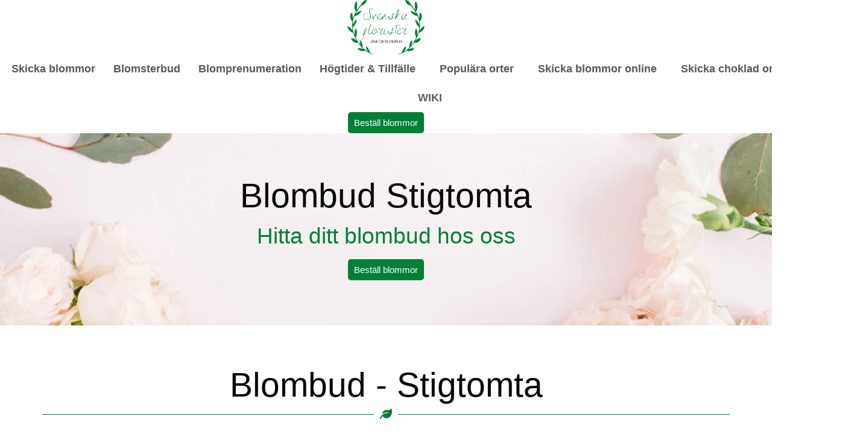

--- FILE ---
content_type: text/html; charset=UTF-8
request_url: https://svenskaflorister.se/blombud-stigtomta/
body_size: 39760
content:
<!DOCTYPE html><html lang="sv-SE"><head><script data-no-optimize="1">var litespeed_docref=sessionStorage.getItem("litespeed_docref");litespeed_docref&&(Object.defineProperty(document,"referrer",{get:function(){return litespeed_docref}}),sessionStorage.removeItem("litespeed_docref"));</script> <meta charset="UTF-8" /><meta name="viewport" content="width=device-width, initial-scale=1" /><link rel="profile" href="https://gmpg.org/xfn/11" /><link rel="pingback" href="https://svenskaflorister.se/xmlrpc.php" /><title>Blombud Stigtomta | Svenskaflorister.se</title><meta name='robots' content='max-image-preview:large' /><link rel='dns-prefetch' href='//use.fontawesome.com' /><link rel='dns-prefetch' href='//b2292820.smushcdn.com' /><link rel="alternate" type="application/rss+xml" title="Svenskaflorister.se &raquo; Webbflöde" href="https://svenskaflorister.se/feed/" /><link rel="alternate" type="application/rss+xml" title="Svenskaflorister.se &raquo; Kommentarsflöde" href="https://svenskaflorister.se/comments/feed/" /><link rel="alternate" title="oEmbed (JSON)" type="application/json+oembed" href="https://svenskaflorister.se/wp-json/oembed/1.0/embed?url=https%3A%2F%2Fsvenskaflorister.se%2Fblombud-stigtomta%2F" /><link rel="alternate" title="oEmbed (XML)" type="text/xml+oembed" href="https://svenskaflorister.se/wp-json/oembed/1.0/embed?url=https%3A%2F%2Fsvenskaflorister.se%2Fblombud-stigtomta%2F&#038;format=xml" /><style>.lazyload,
			.lazyloading {
				max-width: 100%;
			}</style><style id='wp-img-auto-sizes-contain-inline-css'>img:is([sizes=auto i],[sizes^="auto," i]){contain-intrinsic-size:3000px 1500px}
/*# sourceURL=wp-img-auto-sizes-contain-inline-css */</style><style id="litespeed-ccss">:root{--bdt-breakpoint-s:640px;--bdt-breakpoint-m:960px;--bdt-breakpoint-l:1200px;--bdt-breakpoint-xl:1600px}:root{--bdt-leader-fill-content:.}:root{--bdt-position-margin-offset:.0001px}ul{box-sizing:border-box}:root{--wp--preset--font-size--normal:16px;--wp--preset--font-size--huge:42px}body{--wp--preset--color--black:#000;--wp--preset--color--cyan-bluish-gray:#abb8c3;--wp--preset--color--white:#fff;--wp--preset--color--pale-pink:#f78da7;--wp--preset--color--vivid-red:#cf2e2e;--wp--preset--color--luminous-vivid-orange:#ff6900;--wp--preset--color--luminous-vivid-amber:#fcb900;--wp--preset--color--light-green-cyan:#7bdcb5;--wp--preset--color--vivid-green-cyan:#00d084;--wp--preset--color--pale-cyan-blue:#8ed1fc;--wp--preset--color--vivid-cyan-blue:#0693e3;--wp--preset--color--vivid-purple:#9b51e0;--wp--preset--gradient--vivid-cyan-blue-to-vivid-purple:linear-gradient(135deg,rgba(6,147,227,1) 0%,#9b51e0 100%);--wp--preset--gradient--light-green-cyan-to-vivid-green-cyan:linear-gradient(135deg,#7adcb4 0%,#00d082 100%);--wp--preset--gradient--luminous-vivid-amber-to-luminous-vivid-orange:linear-gradient(135deg,rgba(252,185,0,1) 0%,rgba(255,105,0,1) 100%);--wp--preset--gradient--luminous-vivid-orange-to-vivid-red:linear-gradient(135deg,rgba(255,105,0,1) 0%,#cf2e2e 100%);--wp--preset--gradient--very-light-gray-to-cyan-bluish-gray:linear-gradient(135deg,#eee 0%,#a9b8c3 100%);--wp--preset--gradient--cool-to-warm-spectrum:linear-gradient(135deg,#4aeadc 0%,#9778d1 20%,#cf2aba 40%,#ee2c82 60%,#fb6962 80%,#fef84c 100%);--wp--preset--gradient--blush-light-purple:linear-gradient(135deg,#ffceec 0%,#9896f0 100%);--wp--preset--gradient--blush-bordeaux:linear-gradient(135deg,#fecda5 0%,#fe2d2d 50%,#6b003e 100%);--wp--preset--gradient--luminous-dusk:linear-gradient(135deg,#ffcb70 0%,#c751c0 50%,#4158d0 100%);--wp--preset--gradient--pale-ocean:linear-gradient(135deg,#fff5cb 0%,#b6e3d4 50%,#33a7b5 100%);--wp--preset--gradient--electric-grass:linear-gradient(135deg,#caf880 0%,#71ce7e 100%);--wp--preset--gradient--midnight:linear-gradient(135deg,#020381 0%,#2874fc 100%);--wp--preset--duotone--dark-grayscale:url('#wp-duotone-dark-grayscale');--wp--preset--duotone--grayscale:url('#wp-duotone-grayscale');--wp--preset--duotone--purple-yellow:url('#wp-duotone-purple-yellow');--wp--preset--duotone--blue-red:url('#wp-duotone-blue-red');--wp--preset--duotone--midnight:url('#wp-duotone-midnight');--wp--preset--duotone--magenta-yellow:url('#wp-duotone-magenta-yellow');--wp--preset--duotone--purple-green:url('#wp-duotone-purple-green');--wp--preset--duotone--blue-orange:url('#wp-duotone-blue-orange');--wp--preset--font-size--small:13px;--wp--preset--font-size--medium:20px;--wp--preset--font-size--large:36px;--wp--preset--font-size--x-large:42px}.bhf-hidden{display:none}.ehf-header #masthead{z-index:99;position:relative}.elementor-screen-only{position:absolute;top:-10000em;width:1px;height:1px;margin:-1px;padding:0;overflow:hidden;clip:rect(0,0,0,0);border:0}.elementor-clearfix:after{content:"";display:block;clear:both;width:0;height:0}.elementor{-webkit-hyphens:manual;-ms-hyphens:manual;hyphens:manual}.elementor *,.elementor :after,.elementor :before{-webkit-box-sizing:border-box;box-sizing:border-box}.elementor a{-webkit-box-shadow:none;box-shadow:none;text-decoration:none}.elementor img{height:auto;max-width:100%;border:none;border-radius:0;-webkit-box-shadow:none;box-shadow:none}.elementor .elementor-background-overlay{height:100%;width:100%;top:0;left:0;position:absolute}.elementor-element{--flex-direction:initial;--flex-wrap:initial;--justify-content:initial;--align-items:initial;--align-content:initial;--gap:initial;--flex-basis:initial;--flex-grow:initial;--flex-shrink:initial;--order:initial;--align-self:initial;-webkit-box-orient:vertical;-webkit-box-direction:normal;-ms-flex-direction:var(--flex-direction);flex-direction:var(--flex-direction);-ms-flex-wrap:var(--flex-wrap);flex-wrap:var(--flex-wrap);-webkit-box-pack:var(--justify-content);-ms-flex-pack:var(--justify-content);justify-content:var(--justify-content);-webkit-box-align:var(--align-items);-ms-flex-align:var(--align-items);align-items:var(--align-items);-ms-flex-line-pack:var(--align-content);align-content:var(--align-content);gap:var(--gap);-ms-flex-preferred-size:var(--flex-basis);flex-basis:var(--flex-basis);-webkit-box-flex:var(--flex-grow);-ms-flex-positive:var(--flex-grow);flex-grow:var(--flex-grow);-ms-flex-negative:var(--flex-shrink);flex-shrink:var(--flex-shrink);-webkit-box-ordinal-group:var(--order);-ms-flex-order:var(--order);order:var(--order);-ms-flex-item-align:var(--align-self);align-self:var(--align-self)}.elementor-align-center{text-align:center}.elementor-align-center .elementor-button{width:auto}.elementor-align-left{text-align:left}.elementor-align-left .elementor-button{width:auto}:root{--page-title-display:block}.elementor-section{position:relative}.elementor-section .elementor-container{display:-webkit-box;display:-ms-flexbox;display:flex;margin-right:auto;margin-left:auto;position:relative}@media (max-width:1024px){.elementor-section .elementor-container{-ms-flex-wrap:wrap;flex-wrap:wrap}}.elementor-section.elementor-section-boxed>.elementor-container{max-width:1140px}.elementor-widget-wrap{position:relative;width:100%;-ms-flex-wrap:wrap;flex-wrap:wrap;-ms-flex-line-pack:start;align-content:flex-start}.elementor:not(.elementor-bc-flex-widget) .elementor-widget-wrap{display:-webkit-box;display:-ms-flexbox;display:flex}.elementor-widget-wrap>.elementor-element{width:100%}.elementor-widget{position:relative}.elementor-widget:not(:last-child){margin-bottom:20px}.elementor-column{min-height:1px}.elementor-column{position:relative;display:-webkit-box;display:-ms-flexbox;display:flex}.elementor-column-gap-default>.elementor-column>.elementor-element-populated{padding:10px}@media (min-width:768px){.elementor-column.elementor-col-20{width:20%}.elementor-column.elementor-col-33{width:33.333%}.elementor-column.elementor-col-100{width:100%}}@media (max-width:767px){.elementor-column{width:100%}}.elementor-button{display:inline-block;line-height:1;background-color:#818a91;font-size:15px;padding:12px 24px;border-radius:3px;color:#fff;fill:#fff;text-align:center}.elementor-button:visited{color:#fff}.elementor-button-content-wrapper{display:-webkit-box;display:-ms-flexbox;display:flex;-webkit-box-pack:center;-ms-flex-pack:center;justify-content:center}.elementor-button-text{-webkit-box-flex:1;-ms-flex-positive:1;flex-grow:1;-webkit-box-ordinal-group:11;-ms-flex-order:10;order:10;display:inline-block}.elementor-button.elementor-size-xl{font-size:20px;padding:25px 50px;border-radius:6px}.elementor-button span{text-decoration:inherit}.elementor-icon{display:inline-block;line-height:1;color:#818a91;font-size:50px;text-align:center}.elementor-icon i{width:1em;height:1em;position:relative;display:block}.elementor-icon i:before{position:absolute;left:50%;-webkit-transform:translateX(-50%);-ms-transform:translateX(-50%);transform:translateX(-50%)}@media (max-width:767px){.elementor .elementor-hidden-mobile{display:none}}@media (min-width:768px) and (max-width:1024px){.elementor .elementor-hidden-tablet{display:none}}@media (min-width:1025px) and (max-width:99999px){.elementor .elementor-hidden-desktop{display:none}}.elementor-kit-21{--e-global-color-primary:#008037;--e-global-color-secondary:#54595f;--e-global-color-text:#7a7a7a;--e-global-color-accent:#008037;--e-global-typography-primary-font-weight:600;--e-global-typography-secondary-font-weight:400;--e-global-typography-text-font-size:17px;--e-global-typography-text-font-weight:400;--e-global-typography-accent-font-weight:500;font-family:"Didact Gothic",Sans-serif;font-size:18px}.elementor-kit-21 a{color:var(--e-global-color-primary)}.elementor-kit-21 h1{color:#090909;font-size:57px}.elementor-kit-21 h2{color:#0c0c0c;font-size:37px;font-weight:500}.elementor-kit-21 h3{color:var(--e-global-color-accent);font-size:25px}.elementor-kit-21 h5{color:var(--e-global-color-primary)}.elementor-kit-21 .elementor-button{color:#fff;background-color:var(--e-global-color-primary);border-radius:5px;padding:10px}.elementor-section.elementor-section-boxed>.elementor-container{max-width:1160px}.elementor-widget:not(:last-child){margin-bottom:20px}.elementor-element{--widgets-spacing:20px}@media (max-width:1024px){.elementor-section.elementor-section-boxed>.elementor-container{max-width:1024px}}@media (max-width:767px){.elementor-kit-21 h1{font-size:40px}.elementor-section.elementor-section-boxed>.elementor-container{max-width:767px}}.elementor-9783 .elementor-element.elementor-element-6d2e1601{margin-top:0;margin-bottom:0;padding:0}.elementor-9783 .elementor-element.elementor-element-7f00b30b{margin-top:0;margin-bottom:0;padding:0}.elementor-9783 .elementor-element.elementor-element-5753a0ca{margin-top:60px;margin-bottom:0}.elementor-9783 .elementor-element.elementor-element-14a2bb78{text-align:center}.elementor-9783 .elementor-element.elementor-element-65d633f2{--divider-border-style:solid;--divider-color:var(--e-global-color-primary);--divider-border-width:1px}.elementor-9783 .elementor-element.elementor-element-65d633f2 .elementor-divider-separator{width:100%}.elementor-9783 .elementor-element.elementor-element-65d633f2 .elementor-divider{padding-top:15px;padding-bottom:15px}.elementor-9783 .elementor-element.elementor-element-65d633f2.elementor-view-default .elementor-icon{color:var(--e-global-color-primary);border-color:var(--e-global-color-primary)}.elementor-9783 .elementor-element.elementor-element-65d633f2 .elementor-icon i{transform:rotate(0deg)}.elementor-9783 .elementor-element.elementor-element-65d633f2>.elementor-widget-container{margin:-25px 0 0}.elementor-9783 .elementor-element.elementor-element-82080fb{text-align:center}.elementor-9783 .elementor-element.elementor-element-1371499e .elementor-tab-title .elementor-accordion-icon i:before{color:var(--e-global-color-primary)}.elementor-9783 .elementor-element.elementor-element-5b07faf9.elementor-column.elementor-element[data-element_type="column"]>.elementor-widget-wrap.elementor-element-populated{align-content:flex-end;align-items:flex-end}.elementor-9783 .elementor-element.elementor-element-5b07faf9:not(.elementor-motion-effects-element-type-background)>.elementor-widget-wrap{background-image:url("https://svenskaflorister.se/wp-content/uploads/2021/04/begravningsblommor-vita.jpg");background-position:center center;background-size:cover}.elementor-9783 .elementor-element.elementor-element-5b07faf9>.elementor-element-populated>.elementor-background-overlay{opacity:.5}.elementor-9783 .elementor-element.elementor-element-5b07faf9>.elementor-element-populated{margin:10px;--e-column-margin-right:10px;--e-column-margin-left:10px;padding:200px 20px 20px}.elementor-9783 .elementor-element.elementor-element-60ce946d{text-align:left}.elementor-9783 .elementor-element.elementor-element-60ce946d .elementor-heading-title{color:var(--e-global-color-primary);font-weight:600}.elementor-9783 .elementor-element.elementor-element-60ce946d>.elementor-widget-container{padding:10px;background-color:#FFFFFFFA}.elementor-9783 .elementor-element.elementor-element-264babcb{margin-top:0;margin-bottom:0;padding:0}.elementor-9783 .elementor-element.elementor-element-41b22290>.elementor-element-populated>.elementor-background-overlay{background-color:#fff;opacity:.9}.elementor-9783 .elementor-element.elementor-element-41b22290>.elementor-element-populated{margin:0 10px;--e-column-margin-right:10px;--e-column-margin-left:10px;padding:20px}.elementor-9783 .elementor-element.elementor-element-471266e7{text-align:left;font-size:15px}.elementor-9783 .elementor-element.elementor-element-471266e7>.elementor-widget-container{margin:0;padding:0}.elementor-9783 .elementor-element.elementor-element-288d259.elementor-column.elementor-element[data-element_type="column"]>.elementor-widget-wrap.elementor-element-populated{align-content:flex-end;align-items:flex-end}.elementor-9783 .elementor-element.elementor-element-288d259:not(.elementor-motion-effects-element-type-background)>.elementor-widget-wrap{background-image:url("https://svenskaflorister.se/wp-content/uploads/2021/04/krya-pa-dig-blommor.jpg");background-position:center center;background-size:cover}.elementor-9783 .elementor-element.elementor-element-288d259>.elementor-element-populated>.elementor-background-overlay{opacity:.5}.elementor-9783 .elementor-element.elementor-element-288d259>.elementor-element-populated{margin:10px;--e-column-margin-right:10px;--e-column-margin-left:10px;padding:200px 20px 20px}.elementor-9783 .elementor-element.elementor-element-2dcaca73{text-align:left}.elementor-9783 .elementor-element.elementor-element-2dcaca73 .elementor-heading-title{color:var(--e-global-color-primary);font-weight:600}.elementor-9783 .elementor-element.elementor-element-2dcaca73>.elementor-widget-container{padding:10px;background-color:#FFFFFFFA}.elementor-9783 .elementor-element.elementor-element-78f84a91>.elementor-element-populated>.elementor-background-overlay{background-color:#fff;opacity:.9}.elementor-9783 .elementor-element.elementor-element-78f84a91>.elementor-element-populated{margin:0 10px;--e-column-margin-right:10px;--e-column-margin-left:10px;padding:20px}.elementor-9783 .elementor-element.elementor-element-78c264f9{font-size:15px}.elementor-9783 .elementor-element.elementor-element-78c264f9>.elementor-widget-container{margin:0;padding:0}.elementor-9783 .elementor-element.elementor-element-273ea196.elementor-column.elementor-element[data-element_type="column"]>.elementor-widget-wrap.elementor-element-populated{align-content:flex-end;align-items:flex-end}.elementor-9783 .elementor-element.elementor-element-273ea196:not(.elementor-motion-effects-element-type-background)>.elementor-widget-wrap{background-image:url("https://svenskaflorister.se/wp-content/uploads/2021/04/tackblommor-sag-det-med-en-blomma.jpg");background-position:center center;background-size:cover}.elementor-9783 .elementor-element.elementor-element-273ea196>.elementor-element-populated>.elementor-background-overlay{opacity:.5}.elementor-9783 .elementor-element.elementor-element-273ea196>.elementor-element-populated{margin:10px;--e-column-margin-right:10px;--e-column-margin-left:10px;padding:200px 20px 20px}.elementor-9783 .elementor-element.elementor-element-3314020d{text-align:left}.elementor-9783 .elementor-element.elementor-element-3314020d .elementor-heading-title{color:var(--e-global-color-primary);font-weight:600}.elementor-9783 .elementor-element.elementor-element-3314020d>.elementor-widget-container{padding:10px;background-color:#FFFFFFFA}.elementor-9783 .elementor-element.elementor-element-5fe10d3>.elementor-element-populated>.elementor-background-overlay{background-color:#fff;opacity:.9}.elementor-9783 .elementor-element.elementor-element-5fe10d3>.elementor-element-populated{margin:0 10px;--e-column-margin-right:10px;--e-column-margin-left:10px;padding:20px}.elementor-9783 .elementor-element.elementor-element-38c8772a{font-size:15px}.elementor-9783 .elementor-element.elementor-element-38c8772a>.elementor-widget-container{margin:0;padding:0}.elementor-9783 .elementor-element.elementor-element-4cf36d36.elementor-column.elementor-element[data-element_type="column"]>.elementor-widget-wrap.elementor-element-populated{align-content:flex-end;align-items:flex-end}.elementor-9783 .elementor-element.elementor-element-4cf36d36:not(.elementor-motion-effects-element-type-background)>.elementor-widget-wrap{background-image:url("https://svenskaflorister.se/wp-content/uploads/2021/04/alla-hjartans-dag-blommor.jpg");background-position:center center;background-size:cover}.elementor-9783 .elementor-element.elementor-element-4cf36d36>.elementor-element-populated>.elementor-background-overlay{opacity:.5}.elementor-9783 .elementor-element.elementor-element-4cf36d36>.elementor-element-populated{margin:10px;--e-column-margin-right:10px;--e-column-margin-left:10px;padding:200px 20px 20px}.elementor-9783 .elementor-element.elementor-element-14be14f0{text-align:left}.elementor-9783 .elementor-element.elementor-element-14be14f0 .elementor-heading-title{color:var(--e-global-color-primary);font-weight:600}.elementor-9783 .elementor-element.elementor-element-14be14f0>.elementor-widget-container{padding:10px;background-color:#FFFFFFFA}.elementor-9783 .elementor-element.elementor-element-6aa5deb1>.elementor-element-populated>.elementor-background-overlay{background-color:#fff;opacity:.9}.elementor-9783 .elementor-element.elementor-element-6aa5deb1>.elementor-element-populated{margin:0 10px 10px;--e-column-margin-right:10px;--e-column-margin-left:10px;padding:20px}.elementor-9783 .elementor-element.elementor-element-6abf5e43{font-size:15px}.elementor-9783 .elementor-element.elementor-element-6abf5e43>.elementor-widget-container{margin:0;padding:0;background-color:#FFFFFFDE}.elementor-9783 .elementor-element.elementor-element-3743a198.elementor-column.elementor-element[data-element_type="column"]>.elementor-widget-wrap.elementor-element-populated{align-content:flex-end;align-items:flex-end}.elementor-9783 .elementor-element.elementor-element-3743a198:not(.elementor-motion-effects-element-type-background)>.elementor-widget-wrap{background-image:url("https://svenskaflorister.se/wp-content/uploads/2021/04/grattis-till-bebisen-blommor.jpg");background-position:center center;background-size:cover}.elementor-9783 .elementor-element.elementor-element-3743a198>.elementor-element-populated>.elementor-background-overlay{opacity:.5}.elementor-9783 .elementor-element.elementor-element-3743a198>.elementor-element-populated{margin:10px;--e-column-margin-right:10px;--e-column-margin-left:10px;padding:200px 20px 20px}.elementor-9783 .elementor-element.elementor-element-51cce014{text-align:left}.elementor-9783 .elementor-element.elementor-element-51cce014 .elementor-heading-title{color:var(--e-global-color-primary);font-weight:600}.elementor-9783 .elementor-element.elementor-element-51cce014>.elementor-widget-container{padding:10px;background-color:#FFFFFFFA}.elementor-9783 .elementor-element.elementor-element-667dbee7>.elementor-element-populated>.elementor-background-overlay{background-color:#fff;opacity:.9}.elementor-9783 .elementor-element.elementor-element-667dbee7>.elementor-element-populated{margin:0 10px 10px;--e-column-margin-right:10px;--e-column-margin-left:10px;padding:20px}.elementor-9783 .elementor-element.elementor-element-983ae9f{font-size:15px}.elementor-9783 .elementor-element.elementor-element-983ae9f>.elementor-widget-container{margin:0;padding:0;background-color:#FFFFFFDE}.elementor-9783 .elementor-element.elementor-element-7e8e62d5.elementor-column.elementor-element[data-element_type="column"]>.elementor-widget-wrap.elementor-element-populated{align-content:flex-end;align-items:flex-end}.elementor-9783 .elementor-element.elementor-element-7e8e62d5:not(.elementor-motion-effects-element-type-background)>.elementor-widget-wrap{background-image:url("https://svenskaflorister.se/wp-content/uploads/2021/04/blombukett-fodelsedag.jpg");background-position:center center;background-size:cover}.elementor-9783 .elementor-element.elementor-element-7e8e62d5>.elementor-element-populated>.elementor-background-overlay{opacity:.5}.elementor-9783 .elementor-element.elementor-element-7e8e62d5>.elementor-element-populated{margin:10px;--e-column-margin-right:10px;--e-column-margin-left:10px;padding:200px 20px 20px}.elementor-9783 .elementor-element.elementor-element-63fc0df2{text-align:left}.elementor-9783 .elementor-element.elementor-element-63fc0df2 .elementor-heading-title{color:var(--e-global-color-primary);font-weight:600}.elementor-9783 .elementor-element.elementor-element-63fc0df2>.elementor-widget-container{padding:10px;background-color:#FFFFFFFA}.elementor-9783 .elementor-element.elementor-element-5fc2342>.elementor-element-populated>.elementor-background-overlay{background-color:#fff;opacity:.9}.elementor-9783 .elementor-element.elementor-element-5fc2342>.elementor-element-populated{margin:0 10px 10px;--e-column-margin-right:10px;--e-column-margin-left:10px;padding:20px}.elementor-9783 .elementor-element.elementor-element-24f188b5{font-size:15px}.elementor-9783 .elementor-element.elementor-element-24f188b5>.elementor-widget-container{margin:0;padding:0;background-color:#FFFFFFDE}.elementor-9783 .elementor-element.elementor-element-687cbe1a{margin-top:100px;margin-bottom:100px}.elementor-57 .elementor-element.elementor-element-7fe9d39 .hfe-site-logo-container{text-align:center}.elementor-57 .elementor-element.elementor-element-7fe9d39 .hfe-site-logo-container .hfe-site-logo-img{border-style:none}.elementor-57 .elementor-element.elementor-element-031c940 .hfe-nav-menu__toggle{margin-left:auto}.elementor-57 .elementor-element.elementor-element-031c940 .menu-item a.hfe-menu-item{padding-left:15px;padding-right:15px}.elementor-57 .elementor-element.elementor-element-031c940 .menu-item a.hfe-sub-menu-item{padding-left:calc(15px + 20px);padding-right:15px}.elementor-57 .elementor-element.elementor-element-031c940 .menu-item a.hfe-menu-item,.elementor-57 .elementor-element.elementor-element-031c940 .menu-item a.hfe-sub-menu-item{padding-top:15px;padding-bottom:15px}.elementor-57 .elementor-element.elementor-element-031c940 .sub-menu{background-color:#fff}.elementor-57 .elementor-element.elementor-element-031c940 ul.sub-menu{width:220px}.elementor-57 .elementor-element.elementor-element-031c940 .sub-menu a.hfe-sub-menu-item{padding-top:15px;padding-bottom:15px}.elementor-57 .elementor-element.elementor-element-031c940 .sub-menu li.menu-item:not(:last-child){border-bottom-style:solid;border-bottom-color:#c4c4c4;border-bottom-width:1px}.elementor-57 .elementor-element.elementor-global-511 .elementor-button{font-size:22px;padding:16px}.elementor-57 .elementor-element.elementor-element-df8e881>.elementor-container{max-width:1500px}.elementor-57 .elementor-element.elementor-element-df8e881{margin-top:10px;margin-bottom:10px;padding:0}.elementor-57 .elementor-element.elementor-element-df21279>.elementor-element-populated{margin:0 0 0 40px;--e-column-margin-right:0px;--e-column-margin-left:40px}.elementor-57 .elementor-element.elementor-element-c47b038 .hfe-site-logo-container{text-align:center}.elementor-57 .elementor-element.elementor-element-c47b038 .hfe-site-logo .hfe-site-logo-container img{width:60%}.elementor-57 .elementor-element.elementor-element-c47b038 .hfe-site-logo-container .hfe-site-logo-img{border-style:none}.elementor-57 .elementor-element.elementor-element-c47b038>.elementor-widget-container{margin:0;padding:0}.elementor-57 .elementor-element.elementor-element-7ef9eac.elementor-column.elementor-element[data-element_type="column"]>.elementor-widget-wrap.elementor-element-populated{align-content:center;align-items:center}.elementor-57 .elementor-element.elementor-element-093c616 .hfe-nav-menu__toggle{margin:0 auto}.elementor-57 .elementor-element.elementor-element-093c616 .menu-item a.hfe-menu-item{padding-left:15px;padding-right:15px}.elementor-57 .elementor-element.elementor-element-093c616 .menu-item a.hfe-sub-menu-item{padding-left:calc(15px + 20px);padding-right:15px}.elementor-57 .elementor-element.elementor-element-093c616 .menu-item a.hfe-menu-item,.elementor-57 .elementor-element.elementor-element-093c616 .menu-item a.hfe-sub-menu-item{padding-top:15px;padding-bottom:15px}.elementor-57 .elementor-element.elementor-element-093c616 a.hfe-menu-item,.elementor-57 .elementor-element.elementor-element-093c616 a.hfe-sub-menu-item{font-size:18px;font-weight:600}.elementor-57 .elementor-element.elementor-element-093c616 .menu-item a.hfe-menu-item,.elementor-57 .elementor-element.elementor-element-093c616 .sub-menu a.hfe-sub-menu-item{color:var(--e-global-color-secondary)}.elementor-57 .elementor-element.elementor-element-093c616 .menu-item a.hfe-menu-item,.elementor-57 .elementor-element.elementor-element-093c616 .sub-menu{background-color:#fff}.elementor-57 .elementor-element.elementor-element-093c616 .sub-menu{background-color:#fff}.elementor-57 .elementor-element.elementor-element-093c616 ul.sub-menu{width:220px}.elementor-57 .elementor-element.elementor-element-093c616 .sub-menu a.hfe-sub-menu-item{padding-top:15px;padding-bottom:15px}.elementor-57 .elementor-element.elementor-element-093c616 .sub-menu li.menu-item:not(:last-child){border-bottom-style:solid;border-bottom-color:#c4c4c4;border-bottom-width:1px}.elementor-57 .elementor-element.elementor-element-c83d797.elementor-column.elementor-element[data-element_type="column"]>.elementor-widget-wrap.elementor-element-populated{align-content:center;align-items:center}.elementor-57 .elementor-element.elementor-element-c83d797.elementor-column>.elementor-widget-wrap{justify-content:flex-start}.elementor-57 .elementor-element.elementor-element-1cfda6d>.elementor-container>.elementor-column>.elementor-widget-wrap{align-content:center;align-items:center}.elementor-57 .elementor-element.elementor-element-1cfda6d:not(.elementor-motion-effects-element-type-background){background-image:url("https://svenskaflorister.se/wp-content/uploads/2021/03/skicka-blombud-bakgrund.jpg");background-position:center center}.elementor-57 .elementor-element.elementor-element-1cfda6d{padding:65px 0}.elementor-57 .elementor-element.elementor-element-5929bc1 .hfe-page-title-wrapper{text-align:center}.elementor-57 .elementor-element.elementor-element-5929bc1 .elementor-heading-title,.elementor-57 .elementor-element.elementor-element-5929bc1 .hfe-page-title a{font-size:57px}.elementor-57 .elementor-element.elementor-element-2f3e931{text-align:center}.elementor-57 .elementor-element.elementor-element-2f3e931 .elementor-heading-title{color:var(--e-global-color-primary)}@media (max-width:1024px){.elementor-57 .elementor-element.elementor-element-df8e881{padding:0}}@media (max-width:767px){.elementor-57 .elementor-element.elementor-element-31fa67a{width:39%}.elementor-57 .elementor-element.elementor-element-31fa67a>.elementor-element-populated{margin:8px 0 0 25px;--e-column-margin-right:0px;--e-column-margin-left:25px;padding:0}.elementor-57 .elementor-element.elementor-element-f3ee3c6{width:55%}.elementor-57 .elementor-element.elementor-element-f3ee3c6.elementor-column.elementor-element[data-element_type="column"]>.elementor-widget-wrap.elementor-element-populated{align-content:center;align-items:center}}@media (min-width:768px){.elementor-57 .elementor-element.elementor-element-df21279{width:20.997%}.elementor-57 .elementor-element.elementor-element-7ef9eac{width:65.335%}.elementor-57 .elementor-element.elementor-element-c83d797{width:13%}}@media (max-width:1024px) and (min-width:768px){.elementor-57 .elementor-element.elementor-element-df21279{width:30%}.elementor-57 .elementor-element.elementor-element-7ef9eac{width:33%}.elementor-57 .elementor-element.elementor-element-c83d797{width:33%}}.fa,.fas{-moz-osx-font-smoothing:grayscale;-webkit-font-smoothing:antialiased;display:inline-block;font-style:normal;font-variant:normal;text-rendering:auto;line-height:1}.fa-align-justify:before{content:"\f039"}.fa-caret-up:before{content:"\f0d8"}.fa-leaf:before{content:"\f06c"}.fa,.fas{font-family:"Font Awesome 5 Free"}.fa,.fas{font-weight:900}ul.hfe-nav-menu,.hfe-nav-menu li,.hfe-nav-menu ul{list-style:none!important;margin:0;padding:0}.hfe-nav-menu li.menu-item{position:relative}.hfe-nav-menu .sub-menu li.menu-item{position:relative;background:inherit}div.hfe-nav-menu{-js-display:flex;display:-webkit-box;display:-webkit-flex;display:-moz-box;display:-ms-flexbox;display:flex;-webkit-box-orient:vertical;-webkit-box-direction:normal;-webkit-flex-direction:column;-moz-box-orient:vertical;-moz-box-direction:normal;-ms-flex-direction:column;flex-direction:column}.hfe-nav-menu__layout-horizontal,.hfe-nav-menu__layout-horizontal .hfe-nav-menu{-js-display:flex;display:-webkit-box;display:-webkit-flex;display:-moz-box;display:-ms-flexbox;display:flex}.hfe-nav-menu__layout-horizontal .hfe-nav-menu{-webkit-flex-wrap:wrap;-ms-flex-wrap:wrap;flex-wrap:wrap}.hfe-nav-menu__layout-horizontal .hfe-nav-menu .sub-menu{position:absolute;top:100%;left:0;z-index:16;visibility:hidden;opacity:0;text-align:left}.hfe-nav-menu .menu-item-has-children .sub-menu{position:absolute;top:100%;left:0;z-index:9999;visibility:hidden;opacity:0}.hfe-nav-menu:before,.hfe-nav-menu:after{content:'';display:table;clear:both}.hfe-nav-menu__align-center .hfe-nav-menu{margin-left:auto;margin-right:auto;-webkit-box-pack:center;-ms-flex-pack:center;-webkit-justify-content:center;-moz-box-pack:center;justify-content:center}.hfe-nav-menu__layout-horizontal .hfe-nav-menu{-js-display:flex;display:-webkit-box;display:-webkit-flex;display:-moz-box;display:-ms-flexbox;display:flex;-webkit-flex-wrap:wrap;-ms-flex-wrap:wrap;flex-wrap:wrap}.hfe-nav-menu a.hfe-menu-item,.hfe-nav-menu a.hfe-sub-menu-item{line-height:1;text-decoration:none;-js-display:flex;display:-webkit-box;display:-webkit-flex;display:-moz-box;display:-ms-flexbox;display:flex;-webkit-box-pack:justify;-moz-box-pack:justify;-ms-flex-pack:justify;-webkit-box-shadow:none;box-shadow:none;-webkit-box-align:center;-webkit-align-items:center;-moz-box-align:center;-ms-flex-align:center;align-items:center;-webkit-justify-content:space-between;justify-content:space-between}.hfe-nav-menu .sub-menu{min-width:220px;margin:0;z-index:9999}.hfe-nav-menu__layout-horizontal{font-size:0}.hfe-nav-menu__layout-horizontal li.menu-item{font-size:medium}.hfe-nav-menu__layout-horizontal .hfe-nav-menu .sub-menu{-webkit-box-shadow:0 4px 10px -2px rgba(0,0,0,.1);box-shadow:0 4px 10px -2px rgba(0,0,0,.1)}.hfe-nav-menu-icon{padding:.35em;border:0 solid}.hfe-nav-menu__submenu-arrow .hfe-menu-toggle:before{font-family:'Font Awesome 5 Free';z-index:1;font-size:inherit;font-weight:inherit;line-height:0}.hfe-nav-menu__toggle{-js-display:flex;display:-webkit-box;display:-webkit-flex;display:-moz-box;display:-ms-flexbox;display:flex;font-size:22px;border:0 solid;-webkit-border-radius:3px;border-radius:3px;color:#494c4f;position:relative;line-height:1}.hfe-nav-menu .sub-arrow{font-size:14px;line-height:1;-js-display:flex;display:-webkit-box;display:-webkit-flex;display:-moz-box;display:-ms-flexbox;display:flex;margin-top:-10px;margin-bottom:-10px}.hfe-nav-menu__layout-horizontal .hfe-nav-menu .sub-arrow{margin-left:10px}.hfe-layout-horizontal .hfe-nav-menu__toggle{visibility:hidden;opacity:0;display:none}.hfe-nav-menu-icon{display:inline-block;line-height:1;text-align:center}.hfe-nav-menu .menu-item a:before,.hfe-nav-menu .menu-item a:after{display:block;position:absolute}.hfe-nav-menu .menu-item a.hfe-menu-item:not(:hover):not(:focus):not(.current-menu-item):not(.highlighted):before,.hfe-nav-menu .menu-item a.hfe-menu-item:not(:hover):not(:focus):not(.current-menu-item):not(.highlighted):after{opacity:0}@media only screen and (max-width:1024px){.hfe-nav-menu__breakpoint-tablet .hfe-nav-menu__layout-horizontal li,.hfe-nav-menu__breakpoint-tablet .hfe-nav-menu{width:100%;margin-right:0}.hfe-nav-menu__breakpoint-tablet .hfe-layout-horizontal .hfe-nav-menu__toggle{display:block}.hfe-nav-menu__breakpoint-tablet .hfe-nav-menu__layout-horizontal .hfe-nav-menu{visibility:hidden;opacity:0}.hfe-nav-menu__breakpoint-tablet .hfe-nav-menu__layout-horizontal{visibility:hidden;opacity:0;height:0}.hfe-nav-menu__breakpoint-tablet .hfe-nav-menu__layout-horizontal .sub-menu{visibility:hidden;opacity:0}.hfe-nav-menu__breakpoint-tablet .hfe-layout-horizontal .hfe-nav-menu__toggle{visibility:visible;opacity:1;display:block}.hfe-nav-menu__breakpoint-tablet .hfe-menu-toggle{border:1px dotted transparent}.hfe-nav-menu__breakpoint-tablet .hfe-nav-menu__layout-horizontal .sub-menu{position:relative;height:0}.hfe-nav-menu__breakpoint-tablet .hfe-nav-menu__layout-horizontal .sub-menu{position:relative;height:0;top:0}.hfe-nav-menu__breakpoint-tablet .sub-menu{left:0!important;width:auto!important}.hfe-nav-menu .sub-menu{min-width:auto;margin:0}.hfe-nav-menu__breakpoint-tablet .hfe-nav-menu__layout-horizontal .hfe-nav-menu .sub-arrow{padding:10px}.hfe-nav-menu__breakpoint-tablet .hfe-nav-menu .sub-menu{-webkit-box-shadow:none;box-shadow:none}}@media only screen and (max-width:767px){.hfe-nav-menu .sub-menu{min-width:auto;margin:0}.hfe-nav-menu__breakpoint-tablet .sub-menu{left:0!important;width:auto!important}}html{line-height:1.15;-webkit-text-size-adjust:100%}*,:after,:before{-webkit-box-sizing:border-box;box-sizing:border-box}body{margin:0;font-family:-apple-system,BlinkMacSystemFont,Segoe UI,Roboto,Helvetica Neue,Arial,Noto Sans,sans-serif,Apple Color Emoji,Segoe UI Emoji,Segoe UI Symbol,Noto Color Emoji;font-size:1rem;font-weight:400;line-height:1.5;color:#333;background-color:#fff;-webkit-font-smoothing:antialiased;-moz-osx-font-smoothing:grayscale}h1,h2,h3,h5{margin-top:.5rem;margin-bottom:1rem;font-family:inherit;font-weight:500;line-height:1.2;color:inherit}h1{font-size:2.5rem}h2{font-size:2rem}h3{font-size:1.75rem}h5{font-size:1.25rem}p{margin-top:0;margin-bottom:.9rem}a{background-color:transparent;text-decoration:none;color:#c36}b,strong{font-weight:bolder}img{border-style:none;height:auto;max-width:100%}::-webkit-file-upload-button{-webkit-appearance:button;font:inherit}li,ul{margin-top:0;margin-bottom:0;border:0;outline:0;font-size:100%;vertical-align:baseline;background:0 0}.site-navigation{grid-area:nav-menu;display:-webkit-box;display:-ms-flexbox;display:flex;-webkit-box-align:center;-ms-flex-align:center;align-items:center;-webkit-box-flex:1;-ms-flex-positive:1;flex-grow:1}.fa{font-family:var(--fa-style-family,"Font Awesome 6 Free");font-weight:var(--fa-style,900)}.fa,.fas{-moz-osx-font-smoothing:grayscale;-webkit-font-smoothing:antialiased;display:var(--fa-display,inline-block);font-style:normal;font-variant:normal;line-height:1;text-rendering:auto}.fa-align-justify:before{content:"\f039"}.fa-caret-up:before{content:"\f0d8"}.fa-leaf:before{content:"\f06c"}:host,:root{--fa-font-brands:normal 400 1em/1 "Font Awesome 6 Brands"}:host,:root{--fa-font-regular:normal 400 1em/1 "Font Awesome 6 Free"}:host,:root{--fa-font-solid:normal 900 1em/1 "Font Awesome 6 Free"}.fas{font-family:"Font Awesome 6 Free";font-weight:900}.fa,.fas{-moz-osx-font-smoothing:grayscale;-webkit-font-smoothing:antialiased;display:inline-block;font-style:normal;font-variant:normal;text-rendering:auto;line-height:1}.fa-align-justify:before{content:"\f039"}.fa-caret-up:before{content:"\f0d8"}.fa-leaf:before{content:"\f06c"}.fa,.fas{font-family:"Font Awesome 5 Free";font-weight:900}.lazyload{opacity:0}.elementor-heading-title{padding:0;margin:0;line-height:1}.elementor-widget-divider{--divider-border-style:none;--divider-border-width:1px;--divider-color:#2c2c2c;--divider-icon-size:20px;--divider-element-spacing:10px;--divider-pattern-height:24px;--divider-pattern-size:20px;--divider-pattern-url:none;--divider-pattern-repeat:repeat-x}.elementor-widget-divider .elementor-divider{display:-webkit-box;display:-ms-flexbox;display:flex}.elementor-widget-divider .elementor-divider__element{margin:0 var(--divider-element-spacing);-ms-flex-negative:0;flex-shrink:0}.elementor-widget-divider .elementor-icon{font-size:var(--divider-icon-size)}.elementor-widget-divider .elementor-divider-separator{display:-webkit-box;display:-ms-flexbox;display:flex;margin:0;direction:ltr}.elementor-widget-divider--view-line_icon .elementor-divider-separator{-webkit-box-align:center;-ms-flex-align:center;align-items:center}.elementor-widget-divider--view-line_icon .elementor-divider-separator:after,.elementor-widget-divider--view-line_icon .elementor-divider-separator:before{display:block;content:"";border-bottom:0;-webkit-box-flex:1;-ms-flex-positive:1;flex-grow:1;border-top:var(--divider-border-width) var(--divider-border-style) var(--divider-color)}.elementor-accordion .elementor-tab-title .elementor-accordion-icon .elementor-accordion-icon-opened{display:none}.elementor-accordion .elementor-tab-content{display:none;padding:15px 20px;border-top:1px solid #d4d4d4}@media (max-width:767px){.elementor-accordion .elementor-tab-content{padding:7px 15px}}</style><link rel="preload" data-asynced="1" data-optimized="2" as="style" onload="this.onload=null;this.rel='stylesheet'" href="https://svenskaflorister.se/wp-content/litespeed/ucss/4c9e89035e5fa5470ff066eddfab5fe3.css?ver=5f043" /><script type="litespeed/javascript">!function(a){"use strict";var b=function(b,c,d){function e(a){return h.body?a():void setTimeout(function(){e(a)})}function f(){i.addEventListener&&i.removeEventListener("load",f),i.media=d||"all"}var g,h=a.document,i=h.createElement("link");if(c)g=c;else{var j=(h.body||h.getElementsByTagName("head")[0]).childNodes;g=j[j.length-1]}var k=h.styleSheets;i.rel="stylesheet",i.href=b,i.media="only x",e(function(){g.parentNode.insertBefore(i,c?g:g.nextSibling)});var l=function(a){for(var b=i.href,c=k.length;c--;)if(k[c].href===b)return a();setTimeout(function(){l(a)})};return i.addEventListener&&i.addEventListener("load",f),i.onloadcssdefined=l,l(f),i};"undefined"!=typeof exports?exports.loadCSS=b:a.loadCSS=b}("undefined"!=typeof global?global:this);!function(a){if(a.loadCSS){var b=loadCSS.relpreload={};if(b.support=function(){try{return a.document.createElement("link").relList.supports("preload")}catch(b){return!1}},b.poly=function(){for(var b=a.document.getElementsByTagName("link"),c=0;c<b.length;c++){var d=b[c];"preload"===d.rel&&"style"===d.getAttribute("as")&&(a.loadCSS(d.href,d,d.getAttribute("media")),d.rel=null)}},!b.support()){b.poly();var c=a.setInterval(b.poly,300);a.addEventListener&&a.addEventListener("load",function(){b.poly(),a.clearInterval(c)}),a.attachEvent&&a.attachEvent("onload",function(){a.clearInterval(c)})}}}(this);</script> <style id='classic-theme-styles-inline-css'>/*! This file is auto-generated */
.wp-block-button__link{color:#fff;background-color:#32373c;border-radius:9999px;box-shadow:none;text-decoration:none;padding:calc(.667em + 2px) calc(1.333em + 2px);font-size:1.125em}.wp-block-file__button{background:#32373c;color:#fff;text-decoration:none}
/*# sourceURL=/wp-includes/css/classic-themes.min.css */</style><style id='font-awesome-svg-styles-default-inline-css'>.svg-inline--fa {
  display: inline-block;
  height: 1em;
  overflow: visible;
  vertical-align: -.125em;
}
/*# sourceURL=font-awesome-svg-styles-default-inline-css */</style><style id='font-awesome-svg-styles-inline-css'>.wp-block-font-awesome-icon svg::before,
   .wp-rich-text-font-awesome-icon svg::before {content: unset;}
/*# sourceURL=font-awesome-svg-styles-inline-css */</style><style id='elementor-frontend-inline-css'>.elementor-kit-21{--e-global-color-primary:#008037;--e-global-color-secondary:#54595F;--e-global-color-text:#7A7A7A;--e-global-color-accent:#008037;--e-global-typography-primary-font-weight:600;--e-global-typography-secondary-font-weight:400;--e-global-typography-text-font-size:17px;--e-global-typography-text-font-weight:400;--e-global-typography-accent-font-weight:500;font-family:"Didact Gothic", Sans-serif;font-size:18px;}.elementor-kit-21 button,.elementor-kit-21 input[type="button"],.elementor-kit-21 input[type="submit"],.elementor-kit-21 .elementor-button{background-color:var( --e-global-color-primary );color:#FFFFFF;border-radius:5px 5px 5px 5px;padding:10px 10px 10px 10px;}.elementor-kit-21 button:hover,.elementor-kit-21 button:focus,.elementor-kit-21 input[type="button"]:hover,.elementor-kit-21 input[type="button"]:focus,.elementor-kit-21 input[type="submit"]:hover,.elementor-kit-21 input[type="submit"]:focus,.elementor-kit-21 .elementor-button:hover,.elementor-kit-21 .elementor-button:focus{background-color:var( --e-global-color-text );}.elementor-kit-21 e-page-transition{background-color:#FFBC7D;}.elementor-kit-21 a{color:var( --e-global-color-primary );font-family:"Didact Gothic", Sans-serif;}.elementor-kit-21 h1{color:#090909;font-size:57px;}.elementor-kit-21 h2{color:#0C0C0C;font-size:37px;font-weight:500;}.elementor-kit-21 h3{color:var( --e-global-color-accent );font-size:25px;}.elementor-kit-21 h4{color:var( --e-global-color-accent );}.elementor-kit-21 h5{color:var( --e-global-color-primary );}.elementor-kit-21 h6{color:var( --e-global-color-accent );}.elementor-section.elementor-section-boxed > .elementor-container{max-width:1160px;}.e-con{--container-max-width:1160px;}.elementor-widget:not(:last-child){margin-block-end:20px;}.elementor-element{--widgets-spacing:20px 20px;--widgets-spacing-row:20px;--widgets-spacing-column:20px;}{}h1.entry-title{display:var(--page-title-display);}@media(max-width:1024px){.elementor-section.elementor-section-boxed > .elementor-container{max-width:1024px;}.e-con{--container-max-width:1024px;}}@media(max-width:767px){.elementor-kit-21 h1{font-size:40px;}.elementor-section.elementor-section-boxed > .elementor-container{max-width:767px;}.e-con{--container-max-width:767px;}}
.elementor-35657 .elementor-element.elementor-element-6d2e1601{margin-top:0px;margin-bottom:0px;padding:0px 0px 0px 0px;}.elementor-35657 .elementor-element.elementor-element-7f00b30b{margin-top:0px;margin-bottom:0px;padding:0px 0px 0px 0px;}.elementor-35657 .elementor-element.elementor-element-5753a0ca{margin-top:60px;margin-bottom:0px;}.elementor-35657 .elementor-element.elementor-element-14a2bb78{text-align:center;}.elementor-35657 .elementor-element.elementor-element-65d633f2{--divider-border-style:solid;--divider-color:var( --e-global-color-primary );--divider-border-width:1px;}.elementor-35657 .elementor-element.elementor-element-65d633f2 > .elementor-widget-container{margin:-25px 0px 0px 0px;}.elementor-35657 .elementor-element.elementor-element-65d633f2 .elementor-divider-separator{width:100%;}.elementor-35657 .elementor-element.elementor-element-65d633f2 .elementor-divider{padding-block-start:15px;padding-block-end:15px;}.elementor-35657 .elementor-element.elementor-element-65d633f2.elementor-view-stacked .elementor-icon{background-color:var( --e-global-color-primary );}.elementor-35657 .elementor-element.elementor-element-65d633f2.elementor-view-framed .elementor-icon, .elementor-35657 .elementor-element.elementor-element-65d633f2.elementor-view-default .elementor-icon{color:var( --e-global-color-primary );border-color:var( --e-global-color-primary );}.elementor-35657 .elementor-element.elementor-element-65d633f2.elementor-view-framed .elementor-icon, .elementor-35657 .elementor-element.elementor-element-65d633f2.elementor-view-default .elementor-icon svg{fill:var( --e-global-color-primary );}.elementor-35657 .elementor-element.elementor-element-82080fb{text-align:center;}.elementor-35657 .elementor-element.elementor-element-5c17745b{margin-top:0px;margin-bottom:0px;padding:0px 0px 0px 0px;}.elementor-35657 .elementor-element.elementor-element-28e89adb{margin-top:100px;margin-bottom:100px;}.elementor-35657 .elementor-element.elementor-element-34672c4d > .elementor-element-populated{padding:0px 50px 0px 0px;}.elementor-35657 .elementor-element.elementor-element-8da94ed{text-align:center;}.elementor-35657 .elementor-element.elementor-element-1856a0b9{--divider-border-style:solid;--divider-color:var( --e-global-color-primary );--divider-border-width:1px;}.elementor-35657 .elementor-element.elementor-element-1856a0b9 > .elementor-widget-container{margin:-25px 0px 0px 0px;}.elementor-35657 .elementor-element.elementor-element-1856a0b9 .elementor-divider-separator{width:100%;}.elementor-35657 .elementor-element.elementor-element-1856a0b9 .elementor-divider{padding-block-start:15px;padding-block-end:15px;}.elementor-35657 .elementor-element.elementor-element-1856a0b9.elementor-view-stacked .elementor-icon{background-color:var( --e-global-color-primary );}.elementor-35657 .elementor-element.elementor-element-1856a0b9.elementor-view-framed .elementor-icon, .elementor-35657 .elementor-element.elementor-element-1856a0b9.elementor-view-default .elementor-icon{color:var( --e-global-color-primary );border-color:var( --e-global-color-primary );}.elementor-35657 .elementor-element.elementor-element-1856a0b9.elementor-view-framed .elementor-icon, .elementor-35657 .elementor-element.elementor-element-1856a0b9.elementor-view-default .elementor-icon svg{fill:var( --e-global-color-primary );}.elementor-35657 .elementor-element.elementor-element-df9ba37{text-align:center;}.elementor-35657 .elementor-element.elementor-element-708256d4{transition:background 0.3s, border 0.3s, border-radius 0.3s, box-shadow 0.3s;}.elementor-35657 .elementor-element.elementor-element-708256d4 > .elementor-background-overlay{transition:background 0.3s, border-radius 0.3s, opacity 0.3s;}.elementor-35657 .elementor-element.elementor-element-4b05ce93:not(.elementor-motion-effects-element-type-background) > .elementor-widget-wrap, .elementor-35657 .elementor-element.elementor-element-4b05ce93 > .elementor-widget-wrap > .elementor-motion-effects-container > .elementor-motion-effects-layer{background-color:#FFFFFF;}.elementor-35657 .elementor-element.elementor-element-4b05ce93 > .elementor-element-populated, .elementor-35657 .elementor-element.elementor-element-4b05ce93 > .elementor-element-populated > .elementor-background-overlay, .elementor-35657 .elementor-element.elementor-element-4b05ce93 > .elementor-background-slideshow{border-radius:35px 35px 35px 35px;}.elementor-35657 .elementor-element.elementor-element-4b05ce93 > .elementor-element-populated{box-shadow:0px 0px 10px 0px rgba(0,0,0,0.5);transition:background 0.3s, border 0.3s, border-radius 0.3s, box-shadow 0.3s;margin:20px 20px 20px 20px;--e-column-margin-right:20px;--e-column-margin-left:20px;padding:25px 25px 25px 25px;}.elementor-35657 .elementor-element.elementor-element-4b05ce93 > .elementor-element-populated > .elementor-background-overlay{transition:background 0.3s, border-radius 0.3s, opacity 0.3s;}.elementor-35657 .elementor-element.elementor-element-30c4754a > .elementor-widget-container{background-image:url("https://svenskaflorister.se/wp-content/uploads/2021/03/skicka-blombud-bakgrund.jpg.webp");background-position:bottom right;}.elementor-35657 .elementor-element.elementor-element-30c4754a.bdt-background-overlay-yes > .elementor-widget-container:before{transition:background 0.3s;}.elementor-35657 .elementor-element.elementor-element-181eacc5{text-align:center;}.elementor-35657 .elementor-element.elementor-element-5f51a94d > .elementor-element-populated, .elementor-35657 .elementor-element.elementor-element-5f51a94d > .elementor-element-populated > .elementor-background-overlay, .elementor-35657 .elementor-element.elementor-element-5f51a94d > .elementor-background-slideshow{border-radius:35px 35px 35px 35px;}.elementor-35657 .elementor-element.elementor-element-5f51a94d > .elementor-element-populated{box-shadow:0px 0px 10px 0px rgba(0,0,0,0.5);margin:20px 20px 20px 20px;--e-column-margin-right:20px;--e-column-margin-left:20px;padding:25px 25px 25px 25px;}.elementor-35657 .elementor-element.elementor-element-126b0eb3 > .elementor-widget-container{background-image:url("https://svenskaflorister.se/wp-content/uploads/2021/03/skicka-blombud-bakgrund.jpg.webp");}.elementor-35657 .elementor-element.elementor-element-126b0eb3.bdt-background-overlay-yes > .elementor-widget-container:before{transition:background 0.3s;}.elementor-35657 .elementor-element.elementor-element-111feec9{text-align:center;}.elementor-35657 .elementor-element.elementor-element-79a8c0ee > .elementor-element-populated, .elementor-35657 .elementor-element.elementor-element-79a8c0ee > .elementor-element-populated > .elementor-background-overlay, .elementor-35657 .elementor-element.elementor-element-79a8c0ee > .elementor-background-slideshow{border-radius:35px 35px 35px 35px;}.elementor-35657 .elementor-element.elementor-element-79a8c0ee > .elementor-element-populated{box-shadow:0px 0px 10px 0px rgba(0,0,0,0.5);margin:20px 20px 20px 20px;--e-column-margin-right:20px;--e-column-margin-left:20px;padding:25px 25px 25px 25px;}.elementor-35657 .elementor-element.elementor-element-632a97d3 > .elementor-widget-container{background-image:url("https://svenskaflorister.se/wp-content/uploads/2021/03/skicka-blombud-bakgrund.jpg.webp");background-position:bottom right;}.elementor-35657 .elementor-element.elementor-element-632a97d3.bdt-background-overlay-yes > .elementor-widget-container:before{transition:background 0.3s;}.elementor-35657 .elementor-element.elementor-element-609d079b{text-align:center;}.elementor-35657 .elementor-element.elementor-element-5c6d831 > .elementor-widget-container{margin:25px 0px 0px 0px;}.elementor-35657 .elementor-element.elementor-element-5c6d831{text-align:center;}.elementor-35657 .elementor-element.elementor-element-f96aca6{text-align:center;}.elementor-35657 .elementor-element.elementor-element-2a3ae53d:not(.elementor-motion-effects-element-type-background), .elementor-35657 .elementor-element.elementor-element-2a3ae53d > .elementor-motion-effects-container > .elementor-motion-effects-layer{background-image:url("https://svenskaflorister.se/wp-content/uploads/2021/04/kondoleansblommor-visa-din-omtanke.jpg.webp");}.elementor-35657 .elementor-element.elementor-element-2a3ae53d > .elementor-background-overlay{background-color:#FFFFFF;opacity:0.5;transition:background 0.3s, border-radius 0.3s, opacity 0.3s;}.elementor-35657 .elementor-element.elementor-element-2a3ae53d{transition:background 0.3s, border 0.3s, border-radius 0.3s, box-shadow 0.3s;margin-top:50px;margin-bottom:0px;padding:50px 0px 50px 0px;}.elementor-35657 .elementor-element.elementor-element-4826d3cd .elementor-heading-title{font-size:44px;}.elementor-bc-flex-widget .elementor-35657 .elementor-element.elementor-element-6cbc6f3f.elementor-column .elementor-widget-wrap{align-items:center;}.elementor-35657 .elementor-element.elementor-element-6cbc6f3f.elementor-column.elementor-element[data-element_type="column"] > .elementor-widget-wrap.elementor-element-populated{align-content:center;align-items:center;}.elementor-35657 .elementor-element.elementor-global-511 .elementor-button{font-size:22px;padding:16px 16px 16px 16px;}.elementor-35657 .elementor-element.elementor-element-580d5d6d{margin-top:50px;margin-bottom:50px;}.elementor-35657 .elementor-element.elementor-element-6f1b91c6{--divider-border-style:solid;--divider-color:var( --e-global-color-primary );--divider-border-width:1px;}.elementor-35657 .elementor-element.elementor-element-6f1b91c6 .elementor-divider-separator{width:100%;}.elementor-35657 .elementor-element.elementor-element-6f1b91c6 .elementor-divider{padding-block-start:15px;padding-block-end:15px;}.elementor-35657 .elementor-element.elementor-element-6f1b91c6.elementor-view-stacked .elementor-icon{background-color:var( --e-global-color-primary );}.elementor-35657 .elementor-element.elementor-element-6f1b91c6.elementor-view-framed .elementor-icon, .elementor-35657 .elementor-element.elementor-element-6f1b91c6.elementor-view-default .elementor-icon{color:var( --e-global-color-primary );border-color:var( --e-global-color-primary );}.elementor-35657 .elementor-element.elementor-element-6f1b91c6.elementor-view-framed .elementor-icon, .elementor-35657 .elementor-element.elementor-element-6f1b91c6.elementor-view-default .elementor-icon svg{fill:var( --e-global-color-primary );}.elementor-35657 .elementor-element.elementor-element-65e9d8a4{margin-top:100px;margin-bottom:100px;}.elementor-35657 .elementor-element.elementor-element-66dac7a4{--divider-border-style:solid;--divider-color:var( --e-global-color-primary );--divider-border-width:1px;}.elementor-35657 .elementor-element.elementor-element-66dac7a4 > .elementor-widget-container{margin:-25px 0px 0px 0px;}.elementor-35657 .elementor-element.elementor-element-66dac7a4 .elementor-divider-separator{width:20%;}.elementor-35657 .elementor-element.elementor-element-66dac7a4 .elementor-divider{padding-block-start:15px;padding-block-end:15px;}.elementor-35657 .elementor-element.elementor-element-66dac7a4.elementor-view-stacked .elementor-icon{background-color:var( --e-global-color-primary );}.elementor-35657 .elementor-element.elementor-element-66dac7a4.elementor-view-framed .elementor-icon, .elementor-35657 .elementor-element.elementor-element-66dac7a4.elementor-view-default .elementor-icon{color:var( --e-global-color-primary );border-color:var( --e-global-color-primary );}.elementor-35657 .elementor-element.elementor-element-66dac7a4.elementor-view-framed .elementor-icon, .elementor-35657 .elementor-element.elementor-element-66dac7a4.elementor-view-default .elementor-icon svg{fill:var( --e-global-color-primary );}.elementor-35657 .elementor-element.elementor-element-1371499e .elementor-active .elementor-accordion-icon, .elementor-35657 .elementor-element.elementor-element-1371499e .elementor-active .elementor-accordion-title{color:var( --e-global-color-primary );}.elementor-35657 .elementor-element.elementor-element-1371499e .elementor-active .elementor-accordion-icon svg{fill:var( --e-global-color-primary );}.elementor-35657 .elementor-element.elementor-element-1371499e .elementor-accordion-title{font-size:19px;font-weight:400;font-style:italic;}.elementor-35657 .elementor-element.elementor-element-1371499e .elementor-tab-title .elementor-accordion-icon i:before{color:var( --e-global-color-primary );}.elementor-35657 .elementor-element.elementor-element-1371499e .elementor-tab-title .elementor-accordion-icon svg{fill:var( --e-global-color-primary );}.elementor-bc-flex-widget .elementor-35657 .elementor-element.elementor-element-160b84cb.elementor-column .elementor-widget-wrap{align-items:center;}.elementor-35657 .elementor-element.elementor-element-160b84cb.elementor-column.elementor-element[data-element_type="column"] > .elementor-widget-wrap.elementor-element-populated{align-content:center;align-items:center;}.elementor-35657 .elementor-element.elementor-element-4aa50a72 img{border-radius:0px 0px 0px 0px;box-shadow:0px 0px 10px 0px rgba(0,0,0,0.5);}.elementor-35657 .elementor-element.elementor-element-39ce63d3{--divider-border-style:solid;--divider-color:var( --e-global-color-primary );--divider-border-width:1px;}.elementor-35657 .elementor-element.elementor-element-39ce63d3 .elementor-divider-separator{width:100%;}.elementor-35657 .elementor-element.elementor-element-39ce63d3 .elementor-divider{padding-block-start:15px;padding-block-end:15px;}.elementor-35657 .elementor-element.elementor-element-39ce63d3.elementor-view-stacked .elementor-icon{background-color:var( --e-global-color-primary );}.elementor-35657 .elementor-element.elementor-element-39ce63d3.elementor-view-framed .elementor-icon, .elementor-35657 .elementor-element.elementor-element-39ce63d3.elementor-view-default .elementor-icon{color:var( --e-global-color-primary );border-color:var( --e-global-color-primary );}.elementor-35657 .elementor-element.elementor-element-39ce63d3.elementor-view-framed .elementor-icon, .elementor-35657 .elementor-element.elementor-element-39ce63d3.elementor-view-default .elementor-icon svg{fill:var( --e-global-color-primary );}.elementor-35657 .elementor-element.elementor-element-793595 > .elementor-background-overlay{background-color:#FFFFFF;opacity:0.45;transition:background 0.3s, border-radius 0.3s, opacity 0.3s;}.elementor-35657 .elementor-element.elementor-element-793595{transition:background 0.3s, border 0.3s, border-radius 0.3s, box-shadow 0.3s;margin-top:100px;margin-bottom:0px;padding:0px 0px 0px 0px;}.elementor-35657 .elementor-element.elementor-element-70cca868 > .elementor-element-populated >  .elementor-background-overlay{background-color:#FFFFFF;opacity:0.96;}.elementor-35657 .elementor-element.elementor-element-70cca868 > .elementor-element-populated{transition:background 0.3s, border 0.3s, border-radius 0.3s, box-shadow 0.3s;padding:50px 0px 50px 0px;}.elementor-35657 .elementor-element.elementor-element-70cca868 > .elementor-element-populated > .elementor-background-overlay{transition:background 0.3s, border-radius 0.3s, opacity 0.3s;}.elementor-35657 .elementor-element.elementor-element-5461ed34 > .elementor-widget-container{margin:0px 0px 0px 0px;padding:0px 0px 0px 0px;}.elementor-35657 .elementor-element.elementor-element-5461ed34{text-align:center;}.elementor-35657 .elementor-element.elementor-element-40a98743{--divider-border-style:solid;--divider-color:var( --e-global-color-primary );--divider-border-width:1px;}.elementor-35657 .elementor-element.elementor-element-40a98743 > .elementor-widget-container{margin:-25px 0px 0px 0px;}.elementor-35657 .elementor-element.elementor-element-40a98743 .elementor-divider-separator{width:100%;}.elementor-35657 .elementor-element.elementor-element-40a98743 .elementor-divider{padding-block-start:15px;padding-block-end:15px;}.elementor-35657 .elementor-element.elementor-element-40a98743.elementor-view-stacked .elementor-icon{background-color:var( --e-global-color-primary );}.elementor-35657 .elementor-element.elementor-element-40a98743.elementor-view-framed .elementor-icon, .elementor-35657 .elementor-element.elementor-element-40a98743.elementor-view-default .elementor-icon{color:var( --e-global-color-primary );border-color:var( --e-global-color-primary );}.elementor-35657 .elementor-element.elementor-element-40a98743.elementor-view-framed .elementor-icon, .elementor-35657 .elementor-element.elementor-element-40a98743.elementor-view-default .elementor-icon svg{fill:var( --e-global-color-primary );}.elementor-35657 .elementor-element.elementor-element-3f619b81 > .elementor-element-populated{padding:0px 40px 0px 0px;}.elementor-35657 .elementor-element.elementor-element-7597d263{--divider-border-style:solid;--divider-color:var( --e-global-color-primary );--divider-border-width:1px;}.elementor-35657 .elementor-element.elementor-element-7597d263 > .elementor-widget-container{margin:-25px 0px 0px 0px;}.elementor-35657 .elementor-element.elementor-element-7597d263 .elementor-divider-separator{width:20%;}.elementor-35657 .elementor-element.elementor-element-7597d263 .elementor-divider{padding-block-start:15px;padding-block-end:15px;}.elementor-35657 .elementor-element.elementor-element-7597d263.elementor-view-stacked .elementor-icon{background-color:var( --e-global-color-primary );}.elementor-35657 .elementor-element.elementor-element-7597d263.elementor-view-framed .elementor-icon, .elementor-35657 .elementor-element.elementor-element-7597d263.elementor-view-default .elementor-icon{color:var( --e-global-color-primary );border-color:var( --e-global-color-primary );}.elementor-35657 .elementor-element.elementor-element-7597d263.elementor-view-framed .elementor-icon, .elementor-35657 .elementor-element.elementor-element-7597d263.elementor-view-default .elementor-icon svg{fill:var( --e-global-color-primary );}.elementor-35657 .elementor-element.elementor-element-46b28de7{--divider-border-style:solid;--divider-color:var( --e-global-color-primary );--divider-border-width:1px;}.elementor-35657 .elementor-element.elementor-element-46b28de7 > .elementor-widget-container{margin:-25px 0px 0px 0px;}.elementor-35657 .elementor-element.elementor-element-46b28de7 .elementor-divider-separator{width:20%;}.elementor-35657 .elementor-element.elementor-element-46b28de7 .elementor-divider{padding-block-start:15px;padding-block-end:15px;}.elementor-35657 .elementor-element.elementor-element-46b28de7.elementor-view-stacked .elementor-icon{background-color:var( --e-global-color-primary );}.elementor-35657 .elementor-element.elementor-element-46b28de7.elementor-view-framed .elementor-icon, .elementor-35657 .elementor-element.elementor-element-46b28de7.elementor-view-default .elementor-icon{color:var( --e-global-color-primary );border-color:var( --e-global-color-primary );}.elementor-35657 .elementor-element.elementor-element-46b28de7.elementor-view-framed .elementor-icon, .elementor-35657 .elementor-element.elementor-element-46b28de7.elementor-view-default .elementor-icon svg{fill:var( --e-global-color-primary );}.elementor-35657 .elementor-element.elementor-element-b4f18a5{--divider-border-style:solid;--divider-color:var( --e-global-color-primary );--divider-border-width:1px;}.elementor-35657 .elementor-element.elementor-element-b4f18a5 > .elementor-widget-container{margin:-25px 0px 0px 0px;}.elementor-35657 .elementor-element.elementor-element-b4f18a5 .elementor-divider-separator{width:20%;}.elementor-35657 .elementor-element.elementor-element-b4f18a5 .elementor-divider{padding-block-start:15px;padding-block-end:15px;}.elementor-35657 .elementor-element.elementor-element-b4f18a5.elementor-view-stacked .elementor-icon{background-color:var( --e-global-color-primary );}.elementor-35657 .elementor-element.elementor-element-b4f18a5.elementor-view-framed .elementor-icon, .elementor-35657 .elementor-element.elementor-element-b4f18a5.elementor-view-default .elementor-icon{color:var( --e-global-color-primary );border-color:var( --e-global-color-primary );}.elementor-35657 .elementor-element.elementor-element-b4f18a5.elementor-view-framed .elementor-icon, .elementor-35657 .elementor-element.elementor-element-b4f18a5.elementor-view-default .elementor-icon svg{fill:var( --e-global-color-primary );}.elementor-35657 .elementor-element.elementor-element-48cdfad{padding:0px 0px 50px 0px;}.elementor-35657 .elementor-element.elementor-element-2b9b0c59{margin-top:0px;margin-bottom:0px;padding:0px 0px 0px 0px;}.elementor-35657 .elementor-element.elementor-element-7124bdc2 > .elementor-element-populated{margin:0px 0px 0px 0px;--e-column-margin-right:0px;--e-column-margin-left:0px;padding:0px 0px 0px 0px;}.elementor-35657 .elementor-element.elementor-element-50e33f6{margin-top:100px;margin-bottom:100px;}.elementor-bc-flex-widget .elementor-35657 .elementor-element.elementor-element-2d49ed8.elementor-column .elementor-widget-wrap{align-items:center;}.elementor-35657 .elementor-element.elementor-element-2d49ed8.elementor-column.elementor-element[data-element_type="column"] > .elementor-widget-wrap.elementor-element-populated{align-content:center;align-items:center;}.elementor-35657 .elementor-element.elementor-element-ab2d2d1{--divider-border-style:solid;--divider-color:var( --e-global-color-primary );--divider-border-width:1px;}.elementor-35657 .elementor-element.elementor-element-ab2d2d1 > .elementor-widget-container{margin:-25px 0px 0px 0px;}.elementor-35657 .elementor-element.elementor-element-ab2d2d1 .elementor-divider-separator{width:20%;}.elementor-35657 .elementor-element.elementor-element-ab2d2d1 .elementor-divider{padding-block-start:15px;padding-block-end:15px;}.elementor-35657 .elementor-element.elementor-element-ab2d2d1.elementor-view-stacked .elementor-icon{background-color:var( --e-global-color-primary );}.elementor-35657 .elementor-element.elementor-element-ab2d2d1.elementor-view-framed .elementor-icon, .elementor-35657 .elementor-element.elementor-element-ab2d2d1.elementor-view-default .elementor-icon{color:var( --e-global-color-primary );border-color:var( --e-global-color-primary );}.elementor-35657 .elementor-element.elementor-element-ab2d2d1.elementor-view-framed .elementor-icon, .elementor-35657 .elementor-element.elementor-element-ab2d2d1.elementor-view-default .elementor-icon svg{fill:var( --e-global-color-primary );}.elementor-35657 .elementor-element.elementor-element-5e76e7f > .elementor-widget-container{margin:-25px 0px 0px 0px;}.elementor-35657 .elementor-element.elementor-element-92a0f2c > .elementor-widget-container{padding:0px 60px 0px 0px;}.elementor-35657 .elementor-element.elementor-element-92a0f2c{text-align:justify;}.elementor-35657 .elementor-element.elementor-element-98b3973{--divider-border-style:solid;--divider-color:var( --e-global-color-primary );--divider-border-width:1px;}.elementor-35657 .elementor-element.elementor-element-98b3973 > .elementor-widget-container{margin:-25px 0px 0px 0px;}.elementor-35657 .elementor-element.elementor-element-98b3973 .elementor-divider-separator{width:20%;}.elementor-35657 .elementor-element.elementor-element-98b3973 .elementor-divider{padding-block-start:15px;padding-block-end:15px;}.elementor-35657 .elementor-element.elementor-element-98b3973.elementor-view-stacked .elementor-icon{background-color:var( --e-global-color-primary );}.elementor-35657 .elementor-element.elementor-element-98b3973.elementor-view-framed .elementor-icon, .elementor-35657 .elementor-element.elementor-element-98b3973.elementor-view-default .elementor-icon{color:var( --e-global-color-primary );border-color:var( --e-global-color-primary );}.elementor-35657 .elementor-element.elementor-element-98b3973.elementor-view-framed .elementor-icon, .elementor-35657 .elementor-element.elementor-element-98b3973.elementor-view-default .elementor-icon svg{fill:var( --e-global-color-primary );}.elementor-35657 .elementor-element.elementor-element-df5b29a > .elementor-widget-container{padding:0px 60px 0px 0px;}.elementor-35657 .elementor-element.elementor-element-df5b29a{text-align:justify;}.elementor-35657 .elementor-element.elementor-element-71cd98f4{margin-top:0px;margin-bottom:0px;padding:0px 0px 0px 0px;}.elementor-35657 .elementor-element.elementor-element-4beff34c > .elementor-element-populated{margin:0px 0px 0px 0px;--e-column-margin-right:0px;--e-column-margin-left:0px;padding:0px 0px 0px 0px;}.elementor-35657 .elementor-element.elementor-element-5cff4e7e{margin-top:100px;margin-bottom:50px;}.elementor-35657 .elementor-element.elementor-element-7ca851df{text-align:center;}.elementor-35657 .elementor-element.elementor-element-24adc82e{--divider-border-style:solid;--divider-color:var( --e-global-color-primary );--divider-border-width:1px;}.elementor-35657 .elementor-element.elementor-element-24adc82e > .elementor-widget-container{margin:-25px 0px 0px 0px;}.elementor-35657 .elementor-element.elementor-element-24adc82e .elementor-divider-separator{width:100%;}.elementor-35657 .elementor-element.elementor-element-24adc82e .elementor-divider{padding-block-start:15px;padding-block-end:15px;}.elementor-35657 .elementor-element.elementor-element-24adc82e.elementor-view-stacked .elementor-icon{background-color:var( --e-global-color-primary );}.elementor-35657 .elementor-element.elementor-element-24adc82e.elementor-view-framed .elementor-icon, .elementor-35657 .elementor-element.elementor-element-24adc82e.elementor-view-default .elementor-icon{color:var( --e-global-color-primary );border-color:var( --e-global-color-primary );}.elementor-35657 .elementor-element.elementor-element-24adc82e.elementor-view-framed .elementor-icon, .elementor-35657 .elementor-element.elementor-element-24adc82e.elementor-view-default .elementor-icon svg{fill:var( --e-global-color-primary );}.elementor-35657 .elementor-element.elementor-element-58913dc6{text-align:center;}.elementor-35657 .elementor-element.elementor-element-2febb822{margin-top:0px;margin-bottom:0px;padding:0px 0px 0px 0px;}.elementor-35657 .elementor-element.elementor-element-40e6710e{margin-top:0px;margin-bottom:0px;padding:0px 0px 0px 0px;}.elementor-35657 .elementor-element.elementor-element-4b3cf1b{--display:flex;--flex-direction:column;--container-widget-width:100%;--container-widget-height:initial;--container-widget-flex-grow:0;--container-widget-align-self:initial;--flex-wrap-mobile:wrap;--margin-top:0px;--margin-bottom:100px;--margin-left:0px;--margin-right:0px;}.elementor-35657 .elementor-element.elementor-element-9699bcd{--e-image-carousel-slides-to-show:4;}@media(min-width:768px){.elementor-35657 .elementor-element.elementor-element-2d52a21b{width:72%;}.elementor-35657 .elementor-element.elementor-element-6cbc6f3f{width:28%;}.elementor-35657 .elementor-element.elementor-element-3ad6c19f{width:60%;}.elementor-35657 .elementor-element.elementor-element-160b84cb{width:40%;}}
.elementor-57 .elementor-element.elementor-element-7fe9d39 .hfe-site-logo-container, .elementor-57 .elementor-element.elementor-element-7fe9d39 .hfe-caption-width figcaption{text-align:center;}.elementor-57 .elementor-element.elementor-element-7fe9d39 .widget-image-caption{margin-top:0px;margin-bottom:0px;}.elementor-57 .elementor-element.elementor-element-7fe9d39 .hfe-site-logo-container .hfe-site-logo-img{border-style:none;}.elementor-57 .elementor-element.elementor-element-031c940 .menu-item a.hfe-menu-item{padding-left:15px;padding-right:15px;}.elementor-57 .elementor-element.elementor-element-031c940 .menu-item a.hfe-sub-menu-item{padding-left:calc( 15px + 20px );padding-right:15px;}.elementor-57 .elementor-element.elementor-element-031c940 .hfe-nav-menu__layout-vertical .menu-item ul ul a.hfe-sub-menu-item{padding-left:calc( 15px + 40px );padding-right:15px;}.elementor-57 .elementor-element.elementor-element-031c940 .hfe-nav-menu__layout-vertical .menu-item ul ul ul a.hfe-sub-menu-item{padding-left:calc( 15px + 60px );padding-right:15px;}.elementor-57 .elementor-element.elementor-element-031c940 .hfe-nav-menu__layout-vertical .menu-item ul ul ul ul a.hfe-sub-menu-item{padding-left:calc( 15px + 80px );padding-right:15px;}.elementor-57 .elementor-element.elementor-element-031c940 .menu-item a.hfe-menu-item, .elementor-57 .elementor-element.elementor-element-031c940 .menu-item a.hfe-sub-menu-item{padding-top:15px;padding-bottom:15px;}.elementor-57 .elementor-element.elementor-element-031c940 ul.sub-menu{width:220px;}.elementor-57 .elementor-element.elementor-element-031c940 .sub-menu a.hfe-sub-menu-item,
						 .elementor-57 .elementor-element.elementor-element-031c940 nav.hfe-dropdown li a.hfe-menu-item,
						 .elementor-57 .elementor-element.elementor-element-031c940 nav.hfe-dropdown li a.hfe-sub-menu-item,
						 .elementor-57 .elementor-element.elementor-element-031c940 nav.hfe-dropdown-expandible li a.hfe-menu-item,
						 .elementor-57 .elementor-element.elementor-element-031c940 nav.hfe-dropdown-expandible li a.hfe-sub-menu-item{padding-top:15px;padding-bottom:15px;}.elementor-57 .elementor-element.elementor-element-031c940 .hfe-nav-menu__toggle{margin-left:auto;}.elementor-57 .elementor-element.elementor-element-031c940 .sub-menu,
								.elementor-57 .elementor-element.elementor-element-031c940 nav.hfe-dropdown,
								.elementor-57 .elementor-element.elementor-element-031c940 nav.hfe-dropdown-expandible,
								.elementor-57 .elementor-element.elementor-element-031c940 nav.hfe-dropdown .menu-item a.hfe-menu-item,
								.elementor-57 .elementor-element.elementor-element-031c940 nav.hfe-dropdown .menu-item a.hfe-sub-menu-item{background-color:#fff;}.elementor-57 .elementor-element.elementor-element-031c940 .sub-menu li.menu-item:not(:last-child),
						.elementor-57 .elementor-element.elementor-element-031c940 nav.hfe-dropdown li.menu-item:not(:last-child),
						.elementor-57 .elementor-element.elementor-element-031c940 nav.hfe-dropdown-expandible li.menu-item:not(:last-child){border-bottom-style:solid;border-bottom-color:#c4c4c4;border-bottom-width:1px;}.elementor-57 .elementor-element.elementor-global-511 .elementor-button{font-size:22px;padding:16px 16px 16px 16px;}.elementor-57 .elementor-element.elementor-element-a4ecca2{--display:flex;--flex-direction:row;--container-widget-width:calc( ( 1 - var( --container-widget-flex-grow ) ) * 100% );--container-widget-height:100%;--container-widget-flex-grow:1;--container-widget-align-self:stretch;--flex-wrap-mobile:wrap;--align-items:stretch;--gap:10px 10px;--row-gap:10px;--column-gap:10px;--margin-top:10px;--margin-bottom:10px;--margin-left:0px;--margin-right:0px;--padding-top:0px;--padding-bottom:0px;--padding-left:00px;--padding-right:00px;}.elementor-57 .elementor-element.elementor-element-285e48d{--display:flex;--justify-content:center;}.elementor-57 .elementor-element.elementor-element-2f017da{--display:flex;--justify-content:center;}.elementor-57 .elementor-element.elementor-element-2f017da.e-con{--flex-grow:0;--flex-shrink:0;}.elementor-57 .elementor-element.elementor-element-c308221 .menu-item a.hfe-menu-item{padding-left:15px;padding-right:15px;}.elementor-57 .elementor-element.elementor-element-c308221 .menu-item a.hfe-sub-menu-item{padding-left:calc( 15px + 20px );padding-right:15px;}.elementor-57 .elementor-element.elementor-element-c308221 .hfe-nav-menu__layout-vertical .menu-item ul ul a.hfe-sub-menu-item{padding-left:calc( 15px + 40px );padding-right:15px;}.elementor-57 .elementor-element.elementor-element-c308221 .hfe-nav-menu__layout-vertical .menu-item ul ul ul a.hfe-sub-menu-item{padding-left:calc( 15px + 60px );padding-right:15px;}.elementor-57 .elementor-element.elementor-element-c308221 .hfe-nav-menu__layout-vertical .menu-item ul ul ul ul a.hfe-sub-menu-item{padding-left:calc( 15px + 80px );padding-right:15px;}.elementor-57 .elementor-element.elementor-element-c308221 .menu-item a.hfe-menu-item, .elementor-57 .elementor-element.elementor-element-c308221 .menu-item a.hfe-sub-menu-item{padding-top:15px;padding-bottom:15px;}.elementor-57 .elementor-element.elementor-element-c308221 ul.sub-menu{width:220px;}.elementor-57 .elementor-element.elementor-element-c308221 .sub-menu a.hfe-sub-menu-item,
						 .elementor-57 .elementor-element.elementor-element-c308221 nav.hfe-dropdown li a.hfe-menu-item,
						 .elementor-57 .elementor-element.elementor-element-c308221 nav.hfe-dropdown li a.hfe-sub-menu-item,
						 .elementor-57 .elementor-element.elementor-element-c308221 nav.hfe-dropdown-expandible li a.hfe-menu-item,
						 .elementor-57 .elementor-element.elementor-element-c308221 nav.hfe-dropdown-expandible li a.hfe-sub-menu-item{padding-top:15px;padding-bottom:15px;}.elementor-57 .elementor-element.elementor-element-c308221{width:var( --container-widget-width, 112.221% );max-width:112.221%;--container-widget-width:112.221%;--container-widget-flex-grow:0;}.elementor-57 .elementor-element.elementor-element-c308221.elementor-element{--flex-grow:0;--flex-shrink:0;}.elementor-57 .elementor-element.elementor-element-c308221 .hfe-nav-menu__toggle{margin:0 auto;}.elementor-57 .elementor-element.elementor-element-c308221 a.hfe-menu-item, .elementor-57 .elementor-element.elementor-element-c308221 a.hfe-sub-menu-item{font-size:18px;font-weight:600;}.elementor-57 .elementor-element.elementor-element-c308221 .menu-item a.hfe-menu-item, .elementor-57 .elementor-element.elementor-element-c308221 .sub-menu a.hfe-sub-menu-item{color:var( --e-global-color-secondary );}.elementor-57 .elementor-element.elementor-element-c308221 .menu-item a.hfe-menu-item, .elementor-57 .elementor-element.elementor-element-c308221 .sub-menu, .elementor-57 .elementor-element.elementor-element-c308221 nav.hfe-dropdown, .elementor-57 .elementor-element.elementor-element-c308221 .hfe-dropdown-expandible{background-color:#FFFFFF;}.elementor-57 .elementor-element.elementor-element-c308221 .menu-item a.hfe-menu-item:hover,
								.elementor-57 .elementor-element.elementor-element-c308221 .sub-menu a.hfe-sub-menu-item:hover,
								.elementor-57 .elementor-element.elementor-element-c308221 .menu-item.current-menu-item a.hfe-menu-item,
								.elementor-57 .elementor-element.elementor-element-c308221 .menu-item a.hfe-menu-item.highlighted,
								.elementor-57 .elementor-element.elementor-element-c308221 .menu-item a.hfe-menu-item:focus{color:var( --e-global-color-primary );background-color:#FFFFFF;}.elementor-57 .elementor-element.elementor-element-c308221 .menu-item.current-menu-item a.hfe-menu-item,
								.elementor-57 .elementor-element.elementor-element-c308221 .menu-item.current-menu-ancestor a.hfe-menu-item{color:var( --e-global-color-primary );background-color:#FFFFFF;}.elementor-57 .elementor-element.elementor-element-c308221 .sub-menu,
								.elementor-57 .elementor-element.elementor-element-c308221 nav.hfe-dropdown,
								.elementor-57 .elementor-element.elementor-element-c308221 nav.hfe-dropdown-expandible,
								.elementor-57 .elementor-element.elementor-element-c308221 nav.hfe-dropdown .menu-item a.hfe-menu-item,
								.elementor-57 .elementor-element.elementor-element-c308221 nav.hfe-dropdown .menu-item a.hfe-sub-menu-item{background-color:#fff;}.elementor-57 .elementor-element.elementor-element-c308221 .sub-menu li.menu-item:not(:last-child),
						.elementor-57 .elementor-element.elementor-element-c308221 nav.hfe-dropdown li.menu-item:not(:last-child),
						.elementor-57 .elementor-element.elementor-element-c308221 nav.hfe-dropdown-expandible li.menu-item:not(:last-child){border-bottom-style:solid;border-bottom-color:#c4c4c4;border-bottom-width:1px;}.elementor-57 .elementor-element.elementor-element-ff9ebe6{--display:flex;--justify-content:center;}.elementor-57 .elementor-element.elementor-element-1cfda6d > .elementor-container > .elementor-column > .elementor-widget-wrap{align-content:center;align-items:center;}.elementor-57 .elementor-element.elementor-element-1cfda6d:not(.elementor-motion-effects-element-type-background), .elementor-57 .elementor-element.elementor-element-1cfda6d > .elementor-motion-effects-container > .elementor-motion-effects-layer{background-image:url("https://svenskaflorister.se/wp-content/uploads/2021/03/skicka-blombud-bakgrund.jpg.webp");background-position:center center;}.elementor-57 .elementor-element.elementor-element-1cfda6d{transition:background 0.3s, border 0.3s, border-radius 0.3s, box-shadow 0.3s;padding:65px 0px 65px 0px;}.elementor-57 .elementor-element.elementor-element-1cfda6d > .elementor-background-overlay{transition:background 0.3s, border-radius 0.3s, opacity 0.3s;}.elementor-57 .elementor-element.elementor-element-5929bc1 .hfe-page-title-wrapper{text-align:center;}.elementor-57 .elementor-element.elementor-element-5929bc1 .elementor-heading-title, .elementor-57 .elementor-element.elementor-element-5929bc1 .hfe-page-title a{font-size:57px;}.elementor-57 .elementor-element.elementor-element-2f3e931{text-align:center;}.elementor-57 .elementor-element.elementor-element-2f3e931 .elementor-heading-title{color:var( --e-global-color-primary );}@media(max-width:1024px){.elementor-57 .elementor-element.elementor-element-a4ecca2{--padding-top:0px;--padding-bottom:0px;--padding-left:0px;--padding-right:0px;}}@media(max-width:767px){.elementor-57 .elementor-element.elementor-element-31fa67a{width:39%;}.elementor-57 .elementor-element.elementor-element-31fa67a > .elementor-element-populated{margin:8px 0px 0px 25px;--e-column-margin-right:0px;--e-column-margin-left:25px;padding:0px 0px 0px 0px;}.elementor-57 .elementor-element.elementor-element-f3ee3c6{width:55%;}.elementor-bc-flex-widget .elementor-57 .elementor-element.elementor-element-f3ee3c6.elementor-column .elementor-widget-wrap{align-items:center;}.elementor-57 .elementor-element.elementor-element-f3ee3c6.elementor-column.elementor-element[data-element_type="column"] > .elementor-widget-wrap.elementor-element-populated{align-content:center;align-items:center;}}@media(min-width:768px){.elementor-57 .elementor-element.elementor-element-2f017da{--width:76.59%;}}@media(max-width:1024px) and (min-width:768px){.elementor-57 .elementor-element.elementor-element-2f017da{--width:33%;}}
.elementor-505 .elementor-element.elementor-element-d255382{border-style:solid;border-width:1px 0px 0px 0px;border-color:var( --e-global-color-primary );transition:background 0.3s, border 0.3s, border-radius 0.3s, box-shadow 0.3s;padding:20px 20px 20px 20px;}.elementor-505 .elementor-element.elementor-element-d255382 > .elementor-background-overlay{transition:background 0.3s, border-radius 0.3s, opacity 0.3s;}.elementor-505 .elementor-element.elementor-element-1a84423 .hfe-site-logo-container, .elementor-505 .elementor-element.elementor-element-1a84423 .hfe-caption-width figcaption{text-align:center;}.elementor-505 .elementor-element.elementor-element-1a84423 .widget-image-caption{margin-top:0px;margin-bottom:0px;}.elementor-505 .elementor-element.elementor-element-1a84423 .hfe-site-logo-container .hfe-site-logo-img{border-style:none;}.elementor-505 .elementor-element.elementor-element-5768252{column-gap:0px;font-size:12px;}.elementor-505 .elementor-element.elementor-element-5a7c89d{column-gap:0px;font-size:12px;}.elementor-505 .elementor-element.elementor-element-7da2dc5{column-gap:0px;font-size:12px;}.elementor-505 .elementor-element.elementor-element-2ddd335 .hfe-copyright-wrapper{text-align:left;}.elementor-505 .elementor-element.elementor-element-2ddd335 .hfe-copyright-wrapper, .elementor-505 .elementor-element.elementor-element-2ddd335 .hfe-copyright-wrapper a{font-size:12px;font-weight:400;}@media(min-width:768px){.elementor-505 .elementor-element.elementor-element-7f0e5cd{width:17.499%;}.elementor-505 .elementor-element.elementor-element-a2da47d{width:82.501%;}.elementor-505 .elementor-element.elementor-element-e994e85{width:19.991%;}.elementor-505 .elementor-element.elementor-element-8e0fd7e{width:14.962%;}.elementor-505 .elementor-element.elementor-element-f223087{width:64.713%;}}
/*# sourceURL=elementor-frontend-inline-css */</style><link data-asynced="1" as="style" onload="this.onload=null;this.rel='stylesheet'"  rel='preload' id='font-awesome-official-css' href='https://use.fontawesome.com/releases/v6.1.2/css/all.css' media='all' integrity="sha384-fZCoUih8XsaUZnNDOiLqnby1tMJ0sE7oBbNk2Xxf5x8Z4SvNQ9j83vFMa/erbVrV" crossorigin="anonymous" /><link data-asynced="1" as="style" onload="this.onload=null;this.rel='stylesheet'"  rel='preload' id='font-awesome-official-v4shim-css' href='https://use.fontawesome.com/releases/v6.1.2/css/v4-shims.css' media='all' integrity="sha384-iW7MVRJO9Fj06GFbRcMqdZBcVQhjBWlVXUjtY7XCppA+DZUoHBQ7B8VB+EjXUkPV" crossorigin="anonymous" /> <script type="litespeed/javascript" data-src="https://svenskaflorister.se/wp-includes/js/jquery/jquery.min.js" id="jquery-core-js"></script> <script id="jquery-js-after" type="litespeed/javascript">!function($){"use strict";$(document).ready(function(){$(this).scrollTop()>100&&$(".hfe-scroll-to-top-wrap").removeClass("hfe-scroll-to-top-hide"),$(window).scroll(function(){$(this).scrollTop()<100?$(".hfe-scroll-to-top-wrap").fadeOut(300):$(".hfe-scroll-to-top-wrap").fadeIn(300)}),$(".hfe-scroll-to-top-wrap").on("click",function(){$("html, body").animate({scrollTop:0},300);return!1})})}(jQuery);!function($){'use strict';$(document).ready(function(){var bar=$('.hfe-reading-progress-bar');if(!bar.length)return;$(window).on('scroll',function(){var s=$(window).scrollTop(),d=$(document).height()-$(window).height(),p=d?s/d*100:0;bar.css('width',p+'%')})})}(jQuery)</script> <link rel="https://api.w.org/" href="https://svenskaflorister.se/wp-json/" /><link rel="alternate" title="JSON" type="application/json" href="https://svenskaflorister.se/wp-json/wp/v2/pages/35657" /><link rel="EditURI" type="application/rsd+xml" title="RSD" href="https://svenskaflorister.se/xmlrpc.php?rsd" /><meta name="generator" content="WordPress 6.9" /><link rel='shortlink' href='https://svenskaflorister.se/?p=35657' />
 <script type="litespeed/javascript" data-src="https://www.googletagmanager.com/gtag/js?id=UA-207880857-1"></script> <script type="litespeed/javascript">window.dataLayer=window.dataLayer||[];function gtag(){dataLayer.push(arguments)}
gtag('js',new Date());gtag('config','UA-207880857-1')</script> 
 <script type="litespeed/javascript" data-src="https://pagead2.googlesyndication.com/pagead/js/adsbygoogle.js?client=ca-pub-1138337859239191"
     crossorigin="anonymous"></script>  <script type="litespeed/javascript">document.documentElement.className=document.documentElement.className.replace('no-js','js')</script> <style>.no-js img.lazyload {
				display: none;
			}

			figure.wp-block-image img.lazyloading {
				min-width: 150px;
			}

			.lazyload,
			.lazyloading {
				--smush-placeholder-width: 100px;
				--smush-placeholder-aspect-ratio: 1/1;
				width: var(--smush-image-width, var(--smush-placeholder-width)) !important;
				aspect-ratio: var(--smush-image-aspect-ratio, var(--smush-placeholder-aspect-ratio)) !important;
			}

						.lazyload, .lazyloading {
				opacity: 0;
			}

			.lazyloaded {
				opacity: 1;
				transition: opacity 600ms;
				transition-delay: 0ms;
			}</style><meta name="generator" content="Elementor 3.33.0; features: additional_custom_breakpoints; settings: css_print_method-internal, google_font-enabled, font_display-auto"><link rel="canonical" href="https://svenskaflorister.se/blombud-stigtomta/" /><meta name="description" content="Blombud - Stigtomta Vi på svenska florister hjälper dig att välja rätt blombud i Stigtomta för att ger bort och skicka blommor över hela Sverige, men även s ..." /> <script type="application/ld+json">{"@context":"https:\/\/schema.org","@graph":[{"@type":"Organization","@id":"https:\/\/svenskaflorister.se\/#schema-publishing-organization","url":"https:\/\/svenskaflorister.se","name":"Svenskaflorister.se"},{"@type":"WebSite","@id":"https:\/\/svenskaflorister.se\/#schema-website","url":"https:\/\/svenskaflorister.se","name":"Svenskaflorister.se","encoding":"UTF-8","potentialAction":{"@type":"SearchAction","target":"https:\/\/svenskaflorister.se\/search\/{search_term_string}\/","query-input":"required name=search_term_string"}},{"@type":"BreadcrumbList","@id":"https:\/\/svenskaflorister.se\/blombud-stigtomta?page&pagename=blombud-stigtomta\/#breadcrumb","itemListElement":[{"@type":"ListItem","position":1,"name":"Home","item":"https:\/\/svenskaflorister.se"},{"@type":"ListItem","position":2,"name":"Blombud Stigtomta"}]},{"@type":"Person","@id":"https:\/\/svenskaflorister.se\/author\/niklaszintio\/#schema-author","name":"niklaszintio","url":"https:\/\/svenskaflorister.se\/author\/niklaszintio\/"},{"@type":"WebPage","@id":"https:\/\/svenskaflorister.se\/blombud-stigtomta\/#schema-webpage","isPartOf":{"@id":"https:\/\/svenskaflorister.se\/#schema-website"},"publisher":{"@id":"https:\/\/svenskaflorister.se\/#schema-publishing-organization"},"url":"https:\/\/svenskaflorister.se\/blombud-stigtomta\/"},{"@type":"Article","mainEntityOfPage":{"@id":"https:\/\/svenskaflorister.se\/blombud-stigtomta\/#schema-webpage"},"author":{"@id":"https:\/\/svenskaflorister.se\/author\/niklaszintio\/#schema-author"},"publisher":{"@id":"https:\/\/svenskaflorister.se\/#schema-publishing-organization"},"dateModified":"2023-02-07T09:43:11","datePublished":"2023-02-07T09:43:11","headline":"Blombud Stigtomta | Svenskaflorister.se","description":"Blombud - Stigtomta Vi p\u00e5 svenska florister hj\u00e4lper dig att v\u00e4lja r\u00e4tt blombud i Stigtomta f\u00f6r att ger bort och skicka blommor \u00f6ver hela Sverige, men \u00e4ven\u00a0s ...","name":"Blombud Stigtomta"}]}</script> <meta property="og:type" content="article" /><meta property="og:url" content="https://svenskaflorister.se/blombud-stigtomta/" /><meta property="og:title" content="Blombud Stigtomta | Svenskaflorister.se" /><meta property="og:description" content="Blombud - Stigtomta Vi på svenska florister hjälper dig att välja rätt blombud i Stigtomta för att ger bort och skicka blommor över hela Sverige, men även s ..." /><meta property="og:image" content="https://svenskaflorister.se/wp-content/uploads/elementor/thumbs/jakobs-sidor-18-pbshdf4hw8j2gi6povgdmk9x1b8e5wk0v4njmlgdew.png" /><meta property="article:published_time" content="2023-02-07T09:43:11" /><meta property="article:author" content="niklaszintio" /><meta name="twitter:card" content="summary_large_image" /><meta name="twitter:title" content="Blombud Stigtomta | Svenskaflorister.se" /><meta name="twitter:description" content="Blombud - Stigtomta Vi på svenska florister hjälper dig att välja rätt blombud i Stigtomta för att ger bort och skicka blommor över hela Sverige, men även s ..." /><meta name="twitter:image" content="https://svenskaflorister.se/wp-content/uploads/elementor/thumbs/jakobs-sidor-18-pbshdf4hw8j2gi6povgdmk9x1b8e5wk0v4njmlgdew.png" />
<style>.e-con.e-parent:nth-of-type(n+4):not(.e-lazyloaded):not(.e-no-lazyload),
				.e-con.e-parent:nth-of-type(n+4):not(.e-lazyloaded):not(.e-no-lazyload) * {
					background-image: none !important;
				}
				@media screen and (max-height: 1024px) {
					.e-con.e-parent:nth-of-type(n+3):not(.e-lazyloaded):not(.e-no-lazyload),
					.e-con.e-parent:nth-of-type(n+3):not(.e-lazyloaded):not(.e-no-lazyload) * {
						background-image: none !important;
					}
				}
				@media screen and (max-height: 640px) {
					.e-con.e-parent:nth-of-type(n+2):not(.e-lazyloaded):not(.e-no-lazyload),
					.e-con.e-parent:nth-of-type(n+2):not(.e-lazyloaded):not(.e-no-lazyload) * {
						background-image: none !important;
					}
				}</style><link rel="icon" href="https://b2292820.smushcdn.com/2292820/wp-content/uploads/2021/10/cropped-Svenska-florister-512-x-512-px-32x32.jpg?lossy=1&strip=1&webp=1" sizes="32x32" /><link rel="icon" href="https://b2292820.smushcdn.com/2292820/wp-content/uploads/2021/10/cropped-Svenska-florister-512-x-512-px-192x192.jpg?lossy=1&strip=1&webp=1" sizes="192x192" /><link rel="apple-touch-icon" href="https://b2292820.smushcdn.com/2292820/wp-content/uploads/2021/10/cropped-Svenska-florister-512-x-512-px-180x180.jpg?lossy=1&strip=1&webp=1" /><meta name="msapplication-TileImage" content="https://svenskaflorister.se/wp-content/uploads/2021/10/cropped-Svenska-florister-512-x-512-px-270x270.jpg" /><style id='global-styles-inline-css'>:root{--wp--preset--aspect-ratio--square: 1;--wp--preset--aspect-ratio--4-3: 4/3;--wp--preset--aspect-ratio--3-4: 3/4;--wp--preset--aspect-ratio--3-2: 3/2;--wp--preset--aspect-ratio--2-3: 2/3;--wp--preset--aspect-ratio--16-9: 16/9;--wp--preset--aspect-ratio--9-16: 9/16;--wp--preset--color--black: #000000;--wp--preset--color--cyan-bluish-gray: #abb8c3;--wp--preset--color--white: #ffffff;--wp--preset--color--pale-pink: #f78da7;--wp--preset--color--vivid-red: #cf2e2e;--wp--preset--color--luminous-vivid-orange: #ff6900;--wp--preset--color--luminous-vivid-amber: #fcb900;--wp--preset--color--light-green-cyan: #7bdcb5;--wp--preset--color--vivid-green-cyan: #00d084;--wp--preset--color--pale-cyan-blue: #8ed1fc;--wp--preset--color--vivid-cyan-blue: #0693e3;--wp--preset--color--vivid-purple: #9b51e0;--wp--preset--gradient--vivid-cyan-blue-to-vivid-purple: linear-gradient(135deg,rgb(6,147,227) 0%,rgb(155,81,224) 100%);--wp--preset--gradient--light-green-cyan-to-vivid-green-cyan: linear-gradient(135deg,rgb(122,220,180) 0%,rgb(0,208,130) 100%);--wp--preset--gradient--luminous-vivid-amber-to-luminous-vivid-orange: linear-gradient(135deg,rgb(252,185,0) 0%,rgb(255,105,0) 100%);--wp--preset--gradient--luminous-vivid-orange-to-vivid-red: linear-gradient(135deg,rgb(255,105,0) 0%,rgb(207,46,46) 100%);--wp--preset--gradient--very-light-gray-to-cyan-bluish-gray: linear-gradient(135deg,rgb(238,238,238) 0%,rgb(169,184,195) 100%);--wp--preset--gradient--cool-to-warm-spectrum: linear-gradient(135deg,rgb(74,234,220) 0%,rgb(151,120,209) 20%,rgb(207,42,186) 40%,rgb(238,44,130) 60%,rgb(251,105,98) 80%,rgb(254,248,76) 100%);--wp--preset--gradient--blush-light-purple: linear-gradient(135deg,rgb(255,206,236) 0%,rgb(152,150,240) 100%);--wp--preset--gradient--blush-bordeaux: linear-gradient(135deg,rgb(254,205,165) 0%,rgb(254,45,45) 50%,rgb(107,0,62) 100%);--wp--preset--gradient--luminous-dusk: linear-gradient(135deg,rgb(255,203,112) 0%,rgb(199,81,192) 50%,rgb(65,88,208) 100%);--wp--preset--gradient--pale-ocean: linear-gradient(135deg,rgb(255,245,203) 0%,rgb(182,227,212) 50%,rgb(51,167,181) 100%);--wp--preset--gradient--electric-grass: linear-gradient(135deg,rgb(202,248,128) 0%,rgb(113,206,126) 100%);--wp--preset--gradient--midnight: linear-gradient(135deg,rgb(2,3,129) 0%,rgb(40,116,252) 100%);--wp--preset--font-size--small: 13px;--wp--preset--font-size--medium: 20px;--wp--preset--font-size--large: 36px;--wp--preset--font-size--x-large: 42px;--wp--preset--spacing--20: 0.44rem;--wp--preset--spacing--30: 0.67rem;--wp--preset--spacing--40: 1rem;--wp--preset--spacing--50: 1.5rem;--wp--preset--spacing--60: 2.25rem;--wp--preset--spacing--70: 3.38rem;--wp--preset--spacing--80: 5.06rem;--wp--preset--shadow--natural: 6px 6px 9px rgba(0, 0, 0, 0.2);--wp--preset--shadow--deep: 12px 12px 50px rgba(0, 0, 0, 0.4);--wp--preset--shadow--sharp: 6px 6px 0px rgba(0, 0, 0, 0.2);--wp--preset--shadow--outlined: 6px 6px 0px -3px rgb(255, 255, 255), 6px 6px rgb(0, 0, 0);--wp--preset--shadow--crisp: 6px 6px 0px rgb(0, 0, 0);}:where(.is-layout-flex){gap: 0.5em;}:where(.is-layout-grid){gap: 0.5em;}body .is-layout-flex{display: flex;}.is-layout-flex{flex-wrap: wrap;align-items: center;}.is-layout-flex > :is(*, div){margin: 0;}body .is-layout-grid{display: grid;}.is-layout-grid > :is(*, div){margin: 0;}:where(.wp-block-columns.is-layout-flex){gap: 2em;}:where(.wp-block-columns.is-layout-grid){gap: 2em;}:where(.wp-block-post-template.is-layout-flex){gap: 1.25em;}:where(.wp-block-post-template.is-layout-grid){gap: 1.25em;}.has-black-color{color: var(--wp--preset--color--black) !important;}.has-cyan-bluish-gray-color{color: var(--wp--preset--color--cyan-bluish-gray) !important;}.has-white-color{color: var(--wp--preset--color--white) !important;}.has-pale-pink-color{color: var(--wp--preset--color--pale-pink) !important;}.has-vivid-red-color{color: var(--wp--preset--color--vivid-red) !important;}.has-luminous-vivid-orange-color{color: var(--wp--preset--color--luminous-vivid-orange) !important;}.has-luminous-vivid-amber-color{color: var(--wp--preset--color--luminous-vivid-amber) !important;}.has-light-green-cyan-color{color: var(--wp--preset--color--light-green-cyan) !important;}.has-vivid-green-cyan-color{color: var(--wp--preset--color--vivid-green-cyan) !important;}.has-pale-cyan-blue-color{color: var(--wp--preset--color--pale-cyan-blue) !important;}.has-vivid-cyan-blue-color{color: var(--wp--preset--color--vivid-cyan-blue) !important;}.has-vivid-purple-color{color: var(--wp--preset--color--vivid-purple) !important;}.has-black-background-color{background-color: var(--wp--preset--color--black) !important;}.has-cyan-bluish-gray-background-color{background-color: var(--wp--preset--color--cyan-bluish-gray) !important;}.has-white-background-color{background-color: var(--wp--preset--color--white) !important;}.has-pale-pink-background-color{background-color: var(--wp--preset--color--pale-pink) !important;}.has-vivid-red-background-color{background-color: var(--wp--preset--color--vivid-red) !important;}.has-luminous-vivid-orange-background-color{background-color: var(--wp--preset--color--luminous-vivid-orange) !important;}.has-luminous-vivid-amber-background-color{background-color: var(--wp--preset--color--luminous-vivid-amber) !important;}.has-light-green-cyan-background-color{background-color: var(--wp--preset--color--light-green-cyan) !important;}.has-vivid-green-cyan-background-color{background-color: var(--wp--preset--color--vivid-green-cyan) !important;}.has-pale-cyan-blue-background-color{background-color: var(--wp--preset--color--pale-cyan-blue) !important;}.has-vivid-cyan-blue-background-color{background-color: var(--wp--preset--color--vivid-cyan-blue) !important;}.has-vivid-purple-background-color{background-color: var(--wp--preset--color--vivid-purple) !important;}.has-black-border-color{border-color: var(--wp--preset--color--black) !important;}.has-cyan-bluish-gray-border-color{border-color: var(--wp--preset--color--cyan-bluish-gray) !important;}.has-white-border-color{border-color: var(--wp--preset--color--white) !important;}.has-pale-pink-border-color{border-color: var(--wp--preset--color--pale-pink) !important;}.has-vivid-red-border-color{border-color: var(--wp--preset--color--vivid-red) !important;}.has-luminous-vivid-orange-border-color{border-color: var(--wp--preset--color--luminous-vivid-orange) !important;}.has-luminous-vivid-amber-border-color{border-color: var(--wp--preset--color--luminous-vivid-amber) !important;}.has-light-green-cyan-border-color{border-color: var(--wp--preset--color--light-green-cyan) !important;}.has-vivid-green-cyan-border-color{border-color: var(--wp--preset--color--vivid-green-cyan) !important;}.has-pale-cyan-blue-border-color{border-color: var(--wp--preset--color--pale-cyan-blue) !important;}.has-vivid-cyan-blue-border-color{border-color: var(--wp--preset--color--vivid-cyan-blue) !important;}.has-vivid-purple-border-color{border-color: var(--wp--preset--color--vivid-purple) !important;}.has-vivid-cyan-blue-to-vivid-purple-gradient-background{background: var(--wp--preset--gradient--vivid-cyan-blue-to-vivid-purple) !important;}.has-light-green-cyan-to-vivid-green-cyan-gradient-background{background: var(--wp--preset--gradient--light-green-cyan-to-vivid-green-cyan) !important;}.has-luminous-vivid-amber-to-luminous-vivid-orange-gradient-background{background: var(--wp--preset--gradient--luminous-vivid-amber-to-luminous-vivid-orange) !important;}.has-luminous-vivid-orange-to-vivid-red-gradient-background{background: var(--wp--preset--gradient--luminous-vivid-orange-to-vivid-red) !important;}.has-very-light-gray-to-cyan-bluish-gray-gradient-background{background: var(--wp--preset--gradient--very-light-gray-to-cyan-bluish-gray) !important;}.has-cool-to-warm-spectrum-gradient-background{background: var(--wp--preset--gradient--cool-to-warm-spectrum) !important;}.has-blush-light-purple-gradient-background{background: var(--wp--preset--gradient--blush-light-purple) !important;}.has-blush-bordeaux-gradient-background{background: var(--wp--preset--gradient--blush-bordeaux) !important;}.has-luminous-dusk-gradient-background{background: var(--wp--preset--gradient--luminous-dusk) !important;}.has-pale-ocean-gradient-background{background: var(--wp--preset--gradient--pale-ocean) !important;}.has-electric-grass-gradient-background{background: var(--wp--preset--gradient--electric-grass) !important;}.has-midnight-gradient-background{background: var(--wp--preset--gradient--midnight) !important;}.has-small-font-size{font-size: var(--wp--preset--font-size--small) !important;}.has-medium-font-size{font-size: var(--wp--preset--font-size--medium) !important;}.has-large-font-size{font-size: var(--wp--preset--font-size--large) !important;}.has-x-large-font-size{font-size: var(--wp--preset--font-size--x-large) !important;}
/*# sourceURL=global-styles-inline-css */</style></head><body data-rsssl=1 class="wp-singular page-template-default page page-id-35657 wp-custom-logo wp-theme-hello-elementor ehf-header ehf-footer ehf-template-hello-elementor ehf-stylesheet-hello-elementor elementor-default elementor-template-full-width elementor-kit-21 elementor-page elementor-page-35657"><div id="page" class="hfeed site"><header id="masthead" itemscope="itemscope" itemtype="https://schema.org/WPHeader"><p class="main-title bhf-hidden" itemprop="headline"><a href="https://svenskaflorister.se" title="Svenskaflorister.se" rel="home">Svenskaflorister.se</a></p><div data-elementor-type="wp-post" data-elementor-id="57" class="elementor elementor-57" data-elementor-post-type="elementor-hf"><section class="elementor-section elementor-top-section elementor-element elementor-element-86315c5 elementor-hidden-desktop elementor-hidden-tablet elementor-section-boxed elementor-section-height-default elementor-section-height-default" data-id="86315c5" data-element_type="section"><div class="elementor-container elementor-column-gap-default"><div class="elementor-column elementor-col-33 elementor-top-column elementor-element elementor-element-31fa67a" data-id="31fa67a" data-element_type="column"><div class="elementor-widget-wrap elementor-element-populated"><div class="elementor-element elementor-element-7fe9d39 elementor-widget elementor-widget-site-logo" data-id="7fe9d39" data-element_type="widget" data-settings="{&quot;align&quot;:&quot;center&quot;,&quot;width&quot;:{&quot;unit&quot;:&quot;%&quot;,&quot;size&quot;:&quot;&quot;,&quot;sizes&quot;:[]},&quot;width_tablet&quot;:{&quot;unit&quot;:&quot;%&quot;,&quot;size&quot;:&quot;&quot;,&quot;sizes&quot;:[]},&quot;width_mobile&quot;:{&quot;unit&quot;:&quot;%&quot;,&quot;size&quot;:&quot;&quot;,&quot;sizes&quot;:[]},&quot;space&quot;:{&quot;unit&quot;:&quot;%&quot;,&quot;size&quot;:&quot;&quot;,&quot;sizes&quot;:[]},&quot;space_tablet&quot;:{&quot;unit&quot;:&quot;%&quot;,&quot;size&quot;:&quot;&quot;,&quot;sizes&quot;:[]},&quot;space_mobile&quot;:{&quot;unit&quot;:&quot;%&quot;,&quot;size&quot;:&quot;&quot;,&quot;sizes&quot;:[]},&quot;image_border_radius&quot;:{&quot;unit&quot;:&quot;px&quot;,&quot;top&quot;:&quot;&quot;,&quot;right&quot;:&quot;&quot;,&quot;bottom&quot;:&quot;&quot;,&quot;left&quot;:&quot;&quot;,&quot;isLinked&quot;:true},&quot;image_border_radius_tablet&quot;:{&quot;unit&quot;:&quot;px&quot;,&quot;top&quot;:&quot;&quot;,&quot;right&quot;:&quot;&quot;,&quot;bottom&quot;:&quot;&quot;,&quot;left&quot;:&quot;&quot;,&quot;isLinked&quot;:true},&quot;image_border_radius_mobile&quot;:{&quot;unit&quot;:&quot;px&quot;,&quot;top&quot;:&quot;&quot;,&quot;right&quot;:&quot;&quot;,&quot;bottom&quot;:&quot;&quot;,&quot;left&quot;:&quot;&quot;,&quot;isLinked&quot;:true},&quot;caption_padding&quot;:{&quot;unit&quot;:&quot;px&quot;,&quot;top&quot;:&quot;&quot;,&quot;right&quot;:&quot;&quot;,&quot;bottom&quot;:&quot;&quot;,&quot;left&quot;:&quot;&quot;,&quot;isLinked&quot;:true},&quot;caption_padding_tablet&quot;:{&quot;unit&quot;:&quot;px&quot;,&quot;top&quot;:&quot;&quot;,&quot;right&quot;:&quot;&quot;,&quot;bottom&quot;:&quot;&quot;,&quot;left&quot;:&quot;&quot;,&quot;isLinked&quot;:true},&quot;caption_padding_mobile&quot;:{&quot;unit&quot;:&quot;px&quot;,&quot;top&quot;:&quot;&quot;,&quot;right&quot;:&quot;&quot;,&quot;bottom&quot;:&quot;&quot;,&quot;left&quot;:&quot;&quot;,&quot;isLinked&quot;:true},&quot;caption_space&quot;:{&quot;unit&quot;:&quot;px&quot;,&quot;size&quot;:0,&quot;sizes&quot;:[]},&quot;caption_space_tablet&quot;:{&quot;unit&quot;:&quot;px&quot;,&quot;size&quot;:&quot;&quot;,&quot;sizes&quot;:[]},&quot;caption_space_mobile&quot;:{&quot;unit&quot;:&quot;px&quot;,&quot;size&quot;:&quot;&quot;,&quot;sizes&quot;:[]}}" data-widget_type="site-logo.default"><div class="elementor-widget-container"><div class="hfe-site-logo">
<a data-elementor-open-lightbox=""  class='elementor-clickable' href="https://svenskaflorister.se"><div class="hfe-site-logo-set"><div class="hfe-site-logo-container">
<img data-lazyloaded="1" src="[data-uri]" width="500" height="353" class="hfe-site-logo-img elementor-animation-"  data-src="https://b2292820.smushcdn.com/2292820/wp-content/uploads/2021/03/cropped-Svenska-florister-logga-1.png?lossy=1&strip=1&webp=1" alt="default-logo" data-srcset="https://b2292820.smushcdn.com/2292820/wp-content/uploads/2021/03/cropped-Svenska-florister-logga-1.png?lossy=1&amp;strip=1&amp;webp=1 500w, https://b2292820.smushcdn.com/2292820/wp-content/uploads/2021/03/cropped-Svenska-florister-logga-1-768x542.png?lossy=1&amp;strip=1&amp;webp=1 768w, https://b2292820.smushcdn.com/2292820/wp-content/uploads/2021/03/cropped-Svenska-florister-logga-1-768x542.png?size=160x113&amp;lossy=1&amp;strip=1&amp;webp=1 160w, https://b2292820.smushcdn.com/2292820/wp-content/uploads/2021/03/cropped-Svenska-florister-logga-1-768x542.png?size=320x226&amp;lossy=1&amp;strip=1&amp;webp=1 320w" data-sizes="(max-width: 500px) 100vw, 500px" loading="lazy" /></div></div>
</a></div></div></div></div></div><div class="elementor-column elementor-col-33 elementor-top-column elementor-element elementor-element-f3ee3c6" data-id="f3ee3c6" data-element_type="column"><div class="elementor-widget-wrap elementor-element-populated"><div class="elementor-element elementor-element-031c940 hfe-nav-menu__align-center hfe-submenu-icon-arrow hfe-submenu-animation-none hfe-link-redirect-child hfe-nav-menu__breakpoint-tablet elementor-widget elementor-widget-navigation-menu" data-id="031c940" data-element_type="widget" data-settings="{&quot;padding_horizontal_menu_item&quot;:{&quot;unit&quot;:&quot;px&quot;,&quot;size&quot;:15,&quot;sizes&quot;:[]},&quot;padding_horizontal_menu_item_tablet&quot;:{&quot;unit&quot;:&quot;px&quot;,&quot;size&quot;:&quot;&quot;,&quot;sizes&quot;:[]},&quot;padding_horizontal_menu_item_mobile&quot;:{&quot;unit&quot;:&quot;px&quot;,&quot;size&quot;:&quot;&quot;,&quot;sizes&quot;:[]},&quot;padding_vertical_menu_item&quot;:{&quot;unit&quot;:&quot;px&quot;,&quot;size&quot;:15,&quot;sizes&quot;:[]},&quot;padding_vertical_menu_item_tablet&quot;:{&quot;unit&quot;:&quot;px&quot;,&quot;size&quot;:&quot;&quot;,&quot;sizes&quot;:[]},&quot;padding_vertical_menu_item_mobile&quot;:{&quot;unit&quot;:&quot;px&quot;,&quot;size&quot;:&quot;&quot;,&quot;sizes&quot;:[]},&quot;menu_space_between&quot;:{&quot;unit&quot;:&quot;px&quot;,&quot;size&quot;:&quot;&quot;,&quot;sizes&quot;:[]},&quot;menu_space_between_tablet&quot;:{&quot;unit&quot;:&quot;px&quot;,&quot;size&quot;:&quot;&quot;,&quot;sizes&quot;:[]},&quot;menu_space_between_mobile&quot;:{&quot;unit&quot;:&quot;px&quot;,&quot;size&quot;:&quot;&quot;,&quot;sizes&quot;:[]},&quot;menu_row_space&quot;:{&quot;unit&quot;:&quot;px&quot;,&quot;size&quot;:&quot;&quot;,&quot;sizes&quot;:[]},&quot;menu_row_space_tablet&quot;:{&quot;unit&quot;:&quot;px&quot;,&quot;size&quot;:&quot;&quot;,&quot;sizes&quot;:[]},&quot;menu_row_space_mobile&quot;:{&quot;unit&quot;:&quot;px&quot;,&quot;size&quot;:&quot;&quot;,&quot;sizes&quot;:[]},&quot;dropdown_border_radius&quot;:{&quot;unit&quot;:&quot;px&quot;,&quot;top&quot;:&quot;&quot;,&quot;right&quot;:&quot;&quot;,&quot;bottom&quot;:&quot;&quot;,&quot;left&quot;:&quot;&quot;,&quot;isLinked&quot;:true},&quot;dropdown_border_radius_tablet&quot;:{&quot;unit&quot;:&quot;px&quot;,&quot;top&quot;:&quot;&quot;,&quot;right&quot;:&quot;&quot;,&quot;bottom&quot;:&quot;&quot;,&quot;left&quot;:&quot;&quot;,&quot;isLinked&quot;:true},&quot;dropdown_border_radius_mobile&quot;:{&quot;unit&quot;:&quot;px&quot;,&quot;top&quot;:&quot;&quot;,&quot;right&quot;:&quot;&quot;,&quot;bottom&quot;:&quot;&quot;,&quot;left&quot;:&quot;&quot;,&quot;isLinked&quot;:true},&quot;width_dropdown_item&quot;:{&quot;unit&quot;:&quot;px&quot;,&quot;size&quot;:&quot;220&quot;,&quot;sizes&quot;:[]},&quot;width_dropdown_item_tablet&quot;:{&quot;unit&quot;:&quot;px&quot;,&quot;size&quot;:&quot;&quot;,&quot;sizes&quot;:[]},&quot;width_dropdown_item_mobile&quot;:{&quot;unit&quot;:&quot;px&quot;,&quot;size&quot;:&quot;&quot;,&quot;sizes&quot;:[]},&quot;padding_horizontal_dropdown_item&quot;:{&quot;unit&quot;:&quot;px&quot;,&quot;size&quot;:&quot;&quot;,&quot;sizes&quot;:[]},&quot;padding_horizontal_dropdown_item_tablet&quot;:{&quot;unit&quot;:&quot;px&quot;,&quot;size&quot;:&quot;&quot;,&quot;sizes&quot;:[]},&quot;padding_horizontal_dropdown_item_mobile&quot;:{&quot;unit&quot;:&quot;px&quot;,&quot;size&quot;:&quot;&quot;,&quot;sizes&quot;:[]},&quot;padding_vertical_dropdown_item&quot;:{&quot;unit&quot;:&quot;px&quot;,&quot;size&quot;:15,&quot;sizes&quot;:[]},&quot;padding_vertical_dropdown_item_tablet&quot;:{&quot;unit&quot;:&quot;px&quot;,&quot;size&quot;:&quot;&quot;,&quot;sizes&quot;:[]},&quot;padding_vertical_dropdown_item_mobile&quot;:{&quot;unit&quot;:&quot;px&quot;,&quot;size&quot;:&quot;&quot;,&quot;sizes&quot;:[]},&quot;distance_from_menu&quot;:{&quot;unit&quot;:&quot;px&quot;,&quot;size&quot;:&quot;&quot;,&quot;sizes&quot;:[]},&quot;distance_from_menu_tablet&quot;:{&quot;unit&quot;:&quot;px&quot;,&quot;size&quot;:&quot;&quot;,&quot;sizes&quot;:[]},&quot;distance_from_menu_mobile&quot;:{&quot;unit&quot;:&quot;px&quot;,&quot;size&quot;:&quot;&quot;,&quot;sizes&quot;:[]},&quot;toggle_size&quot;:{&quot;unit&quot;:&quot;px&quot;,&quot;size&quot;:&quot;&quot;,&quot;sizes&quot;:[]},&quot;toggle_size_tablet&quot;:{&quot;unit&quot;:&quot;px&quot;,&quot;size&quot;:&quot;&quot;,&quot;sizes&quot;:[]},&quot;toggle_size_mobile&quot;:{&quot;unit&quot;:&quot;px&quot;,&quot;size&quot;:&quot;&quot;,&quot;sizes&quot;:[]},&quot;toggle_border_width&quot;:{&quot;unit&quot;:&quot;px&quot;,&quot;size&quot;:&quot;&quot;,&quot;sizes&quot;:[]},&quot;toggle_border_width_tablet&quot;:{&quot;unit&quot;:&quot;px&quot;,&quot;size&quot;:&quot;&quot;,&quot;sizes&quot;:[]},&quot;toggle_border_width_mobile&quot;:{&quot;unit&quot;:&quot;px&quot;,&quot;size&quot;:&quot;&quot;,&quot;sizes&quot;:[]},&quot;toggle_border_radius&quot;:{&quot;unit&quot;:&quot;px&quot;,&quot;size&quot;:&quot;&quot;,&quot;sizes&quot;:[]},&quot;toggle_border_radius_tablet&quot;:{&quot;unit&quot;:&quot;px&quot;,&quot;size&quot;:&quot;&quot;,&quot;sizes&quot;:[]},&quot;toggle_border_radius_mobile&quot;:{&quot;unit&quot;:&quot;px&quot;,&quot;size&quot;:&quot;&quot;,&quot;sizes&quot;:[]}}" data-widget_type="navigation-menu.default"><div class="elementor-widget-container"><div class="hfe-nav-menu hfe-layout-horizontal hfe-nav-menu-layout horizontal hfe-pointer__none" data-layout="horizontal"><div role="button" class="hfe-nav-menu__toggle elementor-clickable" tabindex="0" aria-label="Menu Toggle">
<span class="screen-reader-text">Menu</span><div class="hfe-nav-menu-icon">
<i aria-hidden="true"  class="fas fa-align-justify"></i></div></div><nav class="hfe-nav-menu__layout-horizontal hfe-nav-menu__submenu-arrow" data-toggle-icon="&lt;i aria-hidden=&quot;true&quot; tabindex=&quot;0&quot; class=&quot;fas fa-align-justify&quot;&gt;&lt;/i&gt;" data-close-icon="&lt;i aria-hidden=&quot;true&quot; tabindex=&quot;0&quot; class=&quot;far fa-window-close&quot;&gt;&lt;/i&gt;" data-full-width="yes"><ul id="menu-1-031c940" class="hfe-nav-menu"><li id="menu-item-206" class="menu-item menu-item-type-post_type menu-item-object-page menu-item-home parent hfe-creative-menu"><a href="https://svenskaflorister.se/" class = "hfe-menu-item">Skicka blommor</a></li><li id="menu-item-441" class="menu-item menu-item-type-post_type menu-item-object-page parent hfe-creative-menu"><a href="https://svenskaflorister.se/blomsterbud/" class = "hfe-menu-item">Blomsterbud</a></li><li id="menu-item-40898" class="menu-item menu-item-type-post_type menu-item-object-page parent hfe-creative-menu"><a href="https://svenskaflorister.se/blomprenumeration/" class = "hfe-menu-item">Blomprenumeration</a></li><li id="menu-item-7636" class="menu-item menu-item-type-custom menu-item-object-custom menu-item-has-children parent hfe-has-submenu hfe-creative-menu"><div class="hfe-has-submenu-container" tabindex="0" role="button" aria-haspopup="true" aria-expanded="false"><a href="#" class = "hfe-menu-item">Högtider &#038; Tillfälle<span class='hfe-menu-toggle sub-arrow hfe-menu-child-0'><i class='fa'></i></span></a></div><ul class="sub-menu"><li id="menu-item-419" class="menu-item menu-item-type-post_type menu-item-object-page hfe-creative-menu"><a href="https://svenskaflorister.se/alla-hjartans-dag-present/" class = "hfe-sub-menu-item">Alla Hjärtans Dag Present</a></li><li id="menu-item-7638" class="menu-item menu-item-type-post_type menu-item-object-page hfe-creative-menu"><a href="https://svenskaflorister.se/grattis-blommor/" class = "hfe-sub-menu-item">Grattis Blommor</a></li><li id="menu-item-21542" class="menu-item menu-item-type-post_type menu-item-object-page hfe-creative-menu"><a href="https://svenskaflorister.se/mors-dag-blommor/" class = "hfe-sub-menu-item">Mors dag blommor</a></li><li id="menu-item-7637" class="menu-item menu-item-type-post_type menu-item-object-page hfe-creative-menu"><a href="https://svenskaflorister.se/krya-pa-dig-blommor/" class = "hfe-sub-menu-item">Krya på dig blommor</a></li><li id="menu-item-10353" class="menu-item menu-item-type-post_type menu-item-object-page hfe-creative-menu"><a href="https://svenskaflorister.se/kondoleansblommor/" class = "hfe-sub-menu-item">Kondoleansblommor</a></li><li id="menu-item-36941" class="menu-item menu-item-type-post_type menu-item-object-page hfe-creative-menu"><a href="https://svenskaflorister.se/julblommor-floristens-guide/" class = "hfe-sub-menu-item">Julblommor</a></li><li id="menu-item-11339" class="menu-item menu-item-type-post_type menu-item-object-page hfe-creative-menu"><a href="https://svenskaflorister.se/paskblommor/" class = "hfe-sub-menu-item">Påskblommor</a></li><li id="menu-item-420" class="menu-item menu-item-type-post_type menu-item-object-page hfe-creative-menu"><a href="https://svenskaflorister.se/begravningsblommor/" class = "hfe-sub-menu-item">Begravningsblommor</a></li></ul></li><li id="menu-item-2397" class="menu-item menu-item-type-post_type menu-item-object-page menu-item-has-children parent hfe-has-submenu hfe-creative-menu"><div class="hfe-has-submenu-container" tabindex="0" role="button" aria-haspopup="true" aria-expanded="false"><a href="https://svenskaflorister.se/blomsterbud/" class = "hfe-menu-item">Populära orter<span class='hfe-menu-toggle sub-arrow hfe-menu-child-0'><i class='fa'></i></span></a></div><ul class="sub-menu"><li id="menu-item-36937" class="menu-item menu-item-type-post_type menu-item-object-page hfe-creative-menu"><a href="https://svenskaflorister.se/blombud-stockholm/" class = "hfe-sub-menu-item">Blombud Stockholm</a></li><li id="menu-item-36938" class="menu-item menu-item-type-post_type menu-item-object-page hfe-creative-menu"><a href="https://svenskaflorister.se/blombud-goteborg/" class = "hfe-sub-menu-item">Blombud Göteborg</a></li><li id="menu-item-36939" class="menu-item menu-item-type-post_type menu-item-object-page hfe-creative-menu"><a href="https://svenskaflorister.se/blombud-malmo/" class = "hfe-sub-menu-item">Blombud Malmö</a></li><li id="menu-item-36940" class="menu-item menu-item-type-post_type menu-item-object-page hfe-creative-menu"><a href="https://svenskaflorister.se/blombud-uppsala/" class = "hfe-sub-menu-item">Blombud Uppsala</a></li></ul></li><li id="menu-item-7807" class="menu-item menu-item-type-post_type menu-item-object-page menu-item-has-children parent hfe-has-submenu hfe-creative-menu"><div class="hfe-has-submenu-container" tabindex="0" role="button" aria-haspopup="true" aria-expanded="false"><a href="https://svenskaflorister.se/skicka-blommor-online/" class = "hfe-menu-item">Skicka blommor online<span class='hfe-menu-toggle sub-arrow hfe-menu-child-0'><i class='fa'></i></span></a></div><ul class="sub-menu"><li id="menu-item-11412" class="menu-item menu-item-type-post_type menu-item-object-page hfe-creative-menu"><a href="https://svenskaflorister.se/skicka-blommor-utomlands/" class = "hfe-sub-menu-item">Skicka blommor utomlands</a></li><li id="menu-item-11143" class="menu-item menu-item-type-post_type menu-item-object-page hfe-creative-menu"><a href="https://svenskaflorister.se/bestalla-blommor/" class = "hfe-sub-menu-item">Beställa blommor</a></li></ul></li><li id="menu-item-40803" class="menu-item menu-item-type-post_type menu-item-object-page parent hfe-creative-menu"><a href="https://svenskaflorister.se/skicka-choklad/" class = "hfe-menu-item">Skicka choklad online</a></li><li id="menu-item-39750" class="menu-item menu-item-type-post_type menu-item-object-page parent hfe-creative-menu"><a href="https://svenskaflorister.se/vaxthus/" class = "hfe-menu-item">Växthus</a></li><li id="menu-item-14370" class="menu-item menu-item-type-custom menu-item-object-custom menu-item-has-children parent hfe-has-submenu hfe-creative-menu"><div class="hfe-has-submenu-container" tabindex="0" role="button" aria-haspopup="true" aria-expanded="false"><a href="https://svenskaflorister.se/blom-wiki/" class = "hfe-menu-item">WIKI<span class='hfe-menu-toggle sub-arrow hfe-menu-child-0'><i class='fa'></i></span></a></div><ul class="sub-menu"><li id="menu-item-11040" class="menu-item menu-item-type-post_type menu-item-object-page hfe-creative-menu"><a href="https://svenskaflorister.se/blogg/" class = "hfe-sub-menu-item">Blogg</a></li></ul></li></ul></nav></div></div></div></div></div><div class="elementor-column elementor-col-33 elementor-top-column elementor-element elementor-element-d5ad87a" data-id="d5ad87a" data-element_type="column"><div class="elementor-widget-wrap elementor-element-populated"><div class="elementor-element elementor-element-8e44ddb elementor-align-center elementor-widget elementor-widget-global elementor-global-511 elementor-widget-button" data-id="8e44ddb" data-element_type="widget" data-settings="{&quot;_animation&quot;:&quot;none&quot;}" data-widget_type="button.default"><div class="elementor-widget-container"><div class="elementor-button-wrapper">
<a class="elementor-button elementor-button-link elementor-size-xl" href="http://clk.tradedoubler.com/click?p=238477&#038;a=3220420">
<span class="elementor-button-content-wrapper">
<span class="elementor-button-text">Beställ direkt hos Euroflorist!</span>
</span>
</a></div></div></div></div></div></div></section><div class="elementor-element elementor-element-a4ecca2 elementor-hidden-mobile e-con-full e-flex e-con e-parent" data-id="a4ecca2" data-element_type="container"><div class="elementor-element elementor-element-285e48d e-con-full e-flex e-con e-child" data-id="285e48d" data-element_type="container"><div class="elementor-element elementor-element-097c168 elementor-widget elementor-widget-theme-site-logo elementor-widget-image" data-id="097c168" data-element_type="widget" data-widget_type="theme-site-logo.default"><div class="elementor-widget-container">
<a href="https://svenskaflorister.se">
<img data-lazyloaded="1" src="[data-uri]" width="128" height="90" data-src="https://b2292820.smushcdn.com/2292820/wp-content/uploads/2021/03/cropped-Svenska-florister-logga-1.png?lossy=1&strip=1&webp=1" class="attachment-thumbnail size-thumbnail wp-image-2314" alt="" data-srcset="https://b2292820.smushcdn.com/2292820/wp-content/uploads/2021/03/cropped-Svenska-florister-logga-1.png?lossy=1&strip=1&webp=1 500w, https://b2292820.smushcdn.com/2292820/wp-content/uploads/2021/03/cropped-Svenska-florister-logga-1-768x542.png?lossy=1&strip=1&webp=1 768w" data-sizes="auto, (max-width: 128px) 100vw, 128px" loading="lazy" />				</a></div></div></div><div class="elementor-element elementor-element-2f017da e-con-full e-flex e-con e-child" data-id="2f017da" data-element_type="container"><div class="elementor-element elementor-element-c308221 elementor-widget__width-initial hfe-nav-menu__align-center hfe-submenu-icon-arrow hfe-submenu-animation-none hfe-link-redirect-child hfe-nav-menu__breakpoint-tablet elementor-widget elementor-widget-navigation-menu" data-id="c308221" data-element_type="widget" data-settings="{&quot;padding_horizontal_menu_item&quot;:{&quot;unit&quot;:&quot;px&quot;,&quot;size&quot;:15,&quot;sizes&quot;:[]},&quot;padding_horizontal_menu_item_tablet&quot;:{&quot;unit&quot;:&quot;px&quot;,&quot;size&quot;:&quot;&quot;,&quot;sizes&quot;:[]},&quot;padding_horizontal_menu_item_mobile&quot;:{&quot;unit&quot;:&quot;px&quot;,&quot;size&quot;:&quot;&quot;,&quot;sizes&quot;:[]},&quot;padding_vertical_menu_item&quot;:{&quot;unit&quot;:&quot;px&quot;,&quot;size&quot;:15,&quot;sizes&quot;:[]},&quot;padding_vertical_menu_item_tablet&quot;:{&quot;unit&quot;:&quot;px&quot;,&quot;size&quot;:&quot;&quot;,&quot;sizes&quot;:[]},&quot;padding_vertical_menu_item_mobile&quot;:{&quot;unit&quot;:&quot;px&quot;,&quot;size&quot;:&quot;&quot;,&quot;sizes&quot;:[]},&quot;menu_space_between&quot;:{&quot;unit&quot;:&quot;px&quot;,&quot;size&quot;:&quot;&quot;,&quot;sizes&quot;:[]},&quot;menu_space_between_tablet&quot;:{&quot;unit&quot;:&quot;px&quot;,&quot;size&quot;:&quot;&quot;,&quot;sizes&quot;:[]},&quot;menu_space_between_mobile&quot;:{&quot;unit&quot;:&quot;px&quot;,&quot;size&quot;:&quot;&quot;,&quot;sizes&quot;:[]},&quot;menu_row_space&quot;:{&quot;unit&quot;:&quot;px&quot;,&quot;size&quot;:&quot;&quot;,&quot;sizes&quot;:[]},&quot;menu_row_space_tablet&quot;:{&quot;unit&quot;:&quot;px&quot;,&quot;size&quot;:&quot;&quot;,&quot;sizes&quot;:[]},&quot;menu_row_space_mobile&quot;:{&quot;unit&quot;:&quot;px&quot;,&quot;size&quot;:&quot;&quot;,&quot;sizes&quot;:[]},&quot;dropdown_border_radius&quot;:{&quot;unit&quot;:&quot;px&quot;,&quot;top&quot;:&quot;&quot;,&quot;right&quot;:&quot;&quot;,&quot;bottom&quot;:&quot;&quot;,&quot;left&quot;:&quot;&quot;,&quot;isLinked&quot;:true},&quot;dropdown_border_radius_tablet&quot;:{&quot;unit&quot;:&quot;px&quot;,&quot;top&quot;:&quot;&quot;,&quot;right&quot;:&quot;&quot;,&quot;bottom&quot;:&quot;&quot;,&quot;left&quot;:&quot;&quot;,&quot;isLinked&quot;:true},&quot;dropdown_border_radius_mobile&quot;:{&quot;unit&quot;:&quot;px&quot;,&quot;top&quot;:&quot;&quot;,&quot;right&quot;:&quot;&quot;,&quot;bottom&quot;:&quot;&quot;,&quot;left&quot;:&quot;&quot;,&quot;isLinked&quot;:true},&quot;width_dropdown_item&quot;:{&quot;unit&quot;:&quot;px&quot;,&quot;size&quot;:&quot;220&quot;,&quot;sizes&quot;:[]},&quot;width_dropdown_item_tablet&quot;:{&quot;unit&quot;:&quot;px&quot;,&quot;size&quot;:&quot;&quot;,&quot;sizes&quot;:[]},&quot;width_dropdown_item_mobile&quot;:{&quot;unit&quot;:&quot;px&quot;,&quot;size&quot;:&quot;&quot;,&quot;sizes&quot;:[]},&quot;padding_horizontal_dropdown_item&quot;:{&quot;unit&quot;:&quot;px&quot;,&quot;size&quot;:&quot;&quot;,&quot;sizes&quot;:[]},&quot;padding_horizontal_dropdown_item_tablet&quot;:{&quot;unit&quot;:&quot;px&quot;,&quot;size&quot;:&quot;&quot;,&quot;sizes&quot;:[]},&quot;padding_horizontal_dropdown_item_mobile&quot;:{&quot;unit&quot;:&quot;px&quot;,&quot;size&quot;:&quot;&quot;,&quot;sizes&quot;:[]},&quot;padding_vertical_dropdown_item&quot;:{&quot;unit&quot;:&quot;px&quot;,&quot;size&quot;:15,&quot;sizes&quot;:[]},&quot;padding_vertical_dropdown_item_tablet&quot;:{&quot;unit&quot;:&quot;px&quot;,&quot;size&quot;:&quot;&quot;,&quot;sizes&quot;:[]},&quot;padding_vertical_dropdown_item_mobile&quot;:{&quot;unit&quot;:&quot;px&quot;,&quot;size&quot;:&quot;&quot;,&quot;sizes&quot;:[]},&quot;distance_from_menu&quot;:{&quot;unit&quot;:&quot;px&quot;,&quot;size&quot;:&quot;&quot;,&quot;sizes&quot;:[]},&quot;distance_from_menu_tablet&quot;:{&quot;unit&quot;:&quot;px&quot;,&quot;size&quot;:&quot;&quot;,&quot;sizes&quot;:[]},&quot;distance_from_menu_mobile&quot;:{&quot;unit&quot;:&quot;px&quot;,&quot;size&quot;:&quot;&quot;,&quot;sizes&quot;:[]},&quot;toggle_size&quot;:{&quot;unit&quot;:&quot;px&quot;,&quot;size&quot;:&quot;&quot;,&quot;sizes&quot;:[]},&quot;toggle_size_tablet&quot;:{&quot;unit&quot;:&quot;px&quot;,&quot;size&quot;:&quot;&quot;,&quot;sizes&quot;:[]},&quot;toggle_size_mobile&quot;:{&quot;unit&quot;:&quot;px&quot;,&quot;size&quot;:&quot;&quot;,&quot;sizes&quot;:[]},&quot;toggle_border_width&quot;:{&quot;unit&quot;:&quot;px&quot;,&quot;size&quot;:&quot;&quot;,&quot;sizes&quot;:[]},&quot;toggle_border_width_tablet&quot;:{&quot;unit&quot;:&quot;px&quot;,&quot;size&quot;:&quot;&quot;,&quot;sizes&quot;:[]},&quot;toggle_border_width_mobile&quot;:{&quot;unit&quot;:&quot;px&quot;,&quot;size&quot;:&quot;&quot;,&quot;sizes&quot;:[]},&quot;toggle_border_radius&quot;:{&quot;unit&quot;:&quot;px&quot;,&quot;size&quot;:&quot;&quot;,&quot;sizes&quot;:[]},&quot;toggle_border_radius_tablet&quot;:{&quot;unit&quot;:&quot;px&quot;,&quot;size&quot;:&quot;&quot;,&quot;sizes&quot;:[]},&quot;toggle_border_radius_mobile&quot;:{&quot;unit&quot;:&quot;px&quot;,&quot;size&quot;:&quot;&quot;,&quot;sizes&quot;:[]}}" data-widget_type="navigation-menu.default"><div class="elementor-widget-container"><div class="hfe-nav-menu hfe-layout-horizontal hfe-nav-menu-layout horizontal hfe-pointer__none" data-layout="horizontal"><div role="button" class="hfe-nav-menu__toggle elementor-clickable" tabindex="0" aria-label="Menu Toggle">
<span class="screen-reader-text">Menu</span><div class="hfe-nav-menu-icon">
<i aria-hidden="true"  class="fas fa-align-justify"></i></div></div><nav itemscope="itemscope" itemtype="https://schema.org/SiteNavigationElement" class="hfe-nav-menu__layout-horizontal hfe-nav-menu__submenu-arrow" data-toggle-icon="&lt;i aria-hidden=&quot;true&quot; tabindex=&quot;0&quot; class=&quot;fas fa-align-justify&quot;&gt;&lt;/i&gt;" data-close-icon="&lt;i aria-hidden=&quot;true&quot; tabindex=&quot;0&quot; class=&quot;far fa-window-close&quot;&gt;&lt;/i&gt;" data-full-width="yes"><ul id="menu-1-c308221" class="hfe-nav-menu"><li id="menu-item-206" itemprop="name" class="menu-item menu-item-type-post_type menu-item-object-page menu-item-home parent hfe-creative-menu"><a href="https://svenskaflorister.se/" itemprop="url" class = "hfe-menu-item">Skicka blommor</a></li><li id="menu-item-441" itemprop="name" class="menu-item menu-item-type-post_type menu-item-object-page parent hfe-creative-menu"><a href="https://svenskaflorister.se/blomsterbud/" itemprop="url" class = "hfe-menu-item">Blomsterbud</a></li><li id="menu-item-40898" itemprop="name" class="menu-item menu-item-type-post_type menu-item-object-page parent hfe-creative-menu"><a href="https://svenskaflorister.se/blomprenumeration/" itemprop="url" class = "hfe-menu-item">Blomprenumeration</a></li><li id="menu-item-7636" itemprop="name" class="menu-item menu-item-type-custom menu-item-object-custom menu-item-has-children parent hfe-has-submenu hfe-creative-menu"><div class="hfe-has-submenu-container" tabindex="0" role="button" aria-haspopup="true" aria-expanded="false"><a href="#" itemprop="url" class = "hfe-menu-item">Högtider &#038; Tillfälle<span class='hfe-menu-toggle sub-arrow hfe-menu-child-0'><i class='fa'></i></span></a></div><ul class="sub-menu"><li id="menu-item-419" itemprop="name" class="menu-item menu-item-type-post_type menu-item-object-page hfe-creative-menu"><a href="https://svenskaflorister.se/alla-hjartans-dag-present/" itemprop="url" class = "hfe-sub-menu-item">Alla Hjärtans Dag Present</a></li><li id="menu-item-7638" itemprop="name" class="menu-item menu-item-type-post_type menu-item-object-page hfe-creative-menu"><a href="https://svenskaflorister.se/grattis-blommor/" itemprop="url" class = "hfe-sub-menu-item">Grattis Blommor</a></li><li id="menu-item-21542" itemprop="name" class="menu-item menu-item-type-post_type menu-item-object-page hfe-creative-menu"><a href="https://svenskaflorister.se/mors-dag-blommor/" itemprop="url" class = "hfe-sub-menu-item">Mors dag blommor</a></li><li id="menu-item-7637" itemprop="name" class="menu-item menu-item-type-post_type menu-item-object-page hfe-creative-menu"><a href="https://svenskaflorister.se/krya-pa-dig-blommor/" itemprop="url" class = "hfe-sub-menu-item">Krya på dig blommor</a></li><li id="menu-item-10353" itemprop="name" class="menu-item menu-item-type-post_type menu-item-object-page hfe-creative-menu"><a href="https://svenskaflorister.se/kondoleansblommor/" itemprop="url" class = "hfe-sub-menu-item">Kondoleansblommor</a></li><li id="menu-item-36941" itemprop="name" class="menu-item menu-item-type-post_type menu-item-object-page hfe-creative-menu"><a href="https://svenskaflorister.se/julblommor-floristens-guide/" itemprop="url" class = "hfe-sub-menu-item">Julblommor</a></li><li id="menu-item-11339" itemprop="name" class="menu-item menu-item-type-post_type menu-item-object-page hfe-creative-menu"><a href="https://svenskaflorister.se/paskblommor/" itemprop="url" class = "hfe-sub-menu-item">Påskblommor</a></li><li id="menu-item-420" itemprop="name" class="menu-item menu-item-type-post_type menu-item-object-page hfe-creative-menu"><a href="https://svenskaflorister.se/begravningsblommor/" itemprop="url" class = "hfe-sub-menu-item">Begravningsblommor</a></li></ul></li><li id="menu-item-2397" itemprop="name" class="menu-item menu-item-type-post_type menu-item-object-page menu-item-has-children parent hfe-has-submenu hfe-creative-menu"><div class="hfe-has-submenu-container" tabindex="0" role="button" aria-haspopup="true" aria-expanded="false"><a href="https://svenskaflorister.se/blomsterbud/" itemprop="url" class = "hfe-menu-item">Populära orter<span class='hfe-menu-toggle sub-arrow hfe-menu-child-0'><i class='fa'></i></span></a></div><ul class="sub-menu"><li id="menu-item-36937" itemprop="name" class="menu-item menu-item-type-post_type menu-item-object-page hfe-creative-menu"><a href="https://svenskaflorister.se/blombud-stockholm/" itemprop="url" class = "hfe-sub-menu-item">Blombud Stockholm</a></li><li id="menu-item-36938" itemprop="name" class="menu-item menu-item-type-post_type menu-item-object-page hfe-creative-menu"><a href="https://svenskaflorister.se/blombud-goteborg/" itemprop="url" class = "hfe-sub-menu-item">Blombud Göteborg</a></li><li id="menu-item-36939" itemprop="name" class="menu-item menu-item-type-post_type menu-item-object-page hfe-creative-menu"><a href="https://svenskaflorister.se/blombud-malmo/" itemprop="url" class = "hfe-sub-menu-item">Blombud Malmö</a></li><li id="menu-item-36940" itemprop="name" class="menu-item menu-item-type-post_type menu-item-object-page hfe-creative-menu"><a href="https://svenskaflorister.se/blombud-uppsala/" itemprop="url" class = "hfe-sub-menu-item">Blombud Uppsala</a></li></ul></li><li id="menu-item-7807" itemprop="name" class="menu-item menu-item-type-post_type menu-item-object-page menu-item-has-children parent hfe-has-submenu hfe-creative-menu"><div class="hfe-has-submenu-container" tabindex="0" role="button" aria-haspopup="true" aria-expanded="false"><a href="https://svenskaflorister.se/skicka-blommor-online/" itemprop="url" class = "hfe-menu-item">Skicka blommor online<span class='hfe-menu-toggle sub-arrow hfe-menu-child-0'><i class='fa'></i></span></a></div><ul class="sub-menu"><li id="menu-item-11412" itemprop="name" class="menu-item menu-item-type-post_type menu-item-object-page hfe-creative-menu"><a href="https://svenskaflorister.se/skicka-blommor-utomlands/" itemprop="url" class = "hfe-sub-menu-item">Skicka blommor utomlands</a></li><li id="menu-item-11143" itemprop="name" class="menu-item menu-item-type-post_type menu-item-object-page hfe-creative-menu"><a href="https://svenskaflorister.se/bestalla-blommor/" itemprop="url" class = "hfe-sub-menu-item">Beställa blommor</a></li></ul></li><li id="menu-item-40803" itemprop="name" class="menu-item menu-item-type-post_type menu-item-object-page parent hfe-creative-menu"><a href="https://svenskaflorister.se/skicka-choklad/" itemprop="url" class = "hfe-menu-item">Skicka choklad online</a></li><li id="menu-item-39750" itemprop="name" class="menu-item menu-item-type-post_type menu-item-object-page parent hfe-creative-menu"><a href="https://svenskaflorister.se/vaxthus/" itemprop="url" class = "hfe-menu-item">Växthus</a></li><li id="menu-item-14370" itemprop="name" class="menu-item menu-item-type-custom menu-item-object-custom menu-item-has-children parent hfe-has-submenu hfe-creative-menu"><div class="hfe-has-submenu-container" tabindex="0" role="button" aria-haspopup="true" aria-expanded="false"><a href="https://svenskaflorister.se/blom-wiki/" itemprop="url" class = "hfe-menu-item">WIKI<span class='hfe-menu-toggle sub-arrow hfe-menu-child-0'><i class='fa'></i></span></a></div><ul class="sub-menu"><li id="menu-item-11040" itemprop="name" class="menu-item menu-item-type-post_type menu-item-object-page hfe-creative-menu"><a href="https://svenskaflorister.se/blogg/" itemprop="url" class = "hfe-sub-menu-item">Blogg</a></li></ul></li></ul></nav></div></div></div></div><div class="elementor-element elementor-element-ff9ebe6 e-con-full e-flex e-con e-child" data-id="ff9ebe6" data-element_type="container"><div class="elementor-element elementor-element-a0ed00c elementor-align-center elementor-widget elementor-widget-button" data-id="a0ed00c" data-element_type="widget" data-widget_type="button.default"><div class="elementor-widget-container"><div class="elementor-button-wrapper">
<a class="elementor-button elementor-button-link elementor-size-lg" href="http://clk.tradedoubler.com/click?p=238477&#038;a=3220420">
<span class="elementor-button-content-wrapper">
<span class="elementor-button-text">Beställ blommor</span>
</span>
</a></div></div></div></div></div><section class="elementor-section elementor-top-section elementor-element elementor-element-1cfda6d elementor-section-content-middle elementor-section-boxed elementor-section-height-default elementor-section-height-default" data-id="1cfda6d" data-element_type="section" data-settings="{&quot;background_background&quot;:&quot;classic&quot;}"><div class="elementor-container elementor-column-gap-default"><div class="elementor-column elementor-col-100 elementor-top-column elementor-element elementor-element-1281be4" data-id="1281be4" data-element_type="column"><div class="elementor-widget-wrap elementor-element-populated"><div class="elementor-element elementor-element-5929bc1 elementor-widget elementor-widget-page-title" data-id="5929bc1" data-element_type="widget" data-settings="{&quot;align&quot;:&quot;center&quot;,&quot;_animation&quot;:&quot;none&quot;}" data-widget_type="page-title.default"><div class="elementor-widget-container"><div class="hfe-page-title hfe-page-title-wrapper elementor-widget-heading"><a href="https://svenskaflorister.se"><h1 class="elementor-heading-title elementor-size-default">
Blombud Stigtomta</h1 >
</a></div></div></div><div class="elementor-element elementor-element-2f3e931 ejmed elementor-widget elementor-widget-heading" data-id="2f3e931" data-element_type="widget" data-widget_type="heading.default"><div class="elementor-widget-container"><h2 class="elementor-heading-title elementor-size-default">Hitta ditt blombud hos oss</h2></div></div><div class="elementor-element elementor-element-6012614 elementor-align-center elementor-widget elementor-widget-button" data-id="6012614" data-element_type="widget" data-widget_type="button.default"><div class="elementor-widget-container"><div class="elementor-button-wrapper">
<a class="elementor-button elementor-button-link elementor-size-lg" href="http://clk.tradedoubler.com/click?p=238477&#038;a=3220420">
<span class="elementor-button-content-wrapper">
<span class="elementor-button-text">Beställ blommor</span>
</span>
</a></div></div></div></div></div></div></section></div></header><div data-elementor-type="wp-post" data-elementor-id="35657" class="elementor elementor-35657" data-elementor-post-type="page"><section class="elementor-section elementor-top-section elementor-element elementor-element-6d2e1601 elementor-section-boxed elementor-section-height-default elementor-section-height-default" data-id="6d2e1601" data-element_type="section"><div class="elementor-container elementor-column-gap-default"></div></section><section class="elementor-section elementor-top-section elementor-element elementor-element-7f00b30b elementor-section-boxed elementor-section-height-default elementor-section-height-default" data-id="7f00b30b" data-element_type="section"><div class="elementor-container elementor-column-gap-default"></div></section><section class="elementor-section elementor-top-section elementor-element elementor-element-5753a0ca elementor-section-boxed elementor-section-height-default elementor-section-height-default" data-id="5753a0ca" data-element_type="section"><div class="elementor-container elementor-column-gap-default"><div class="elementor-column elementor-col-100 elementor-top-column elementor-element elementor-element-7120a97" data-id="7120a97" data-element_type="column"><div class="elementor-widget-wrap elementor-element-populated"><div class="elementor-element elementor-element-14a2bb78 elementor-widget elementor-widget-heading" data-id="14a2bb78" data-element_type="widget" data-widget_type="heading.default"><div class="elementor-widget-container"><h1 class="elementor-heading-title elementor-size-default">Blombud - Stigtomta</h1></div></div><div class="elementor-element elementor-element-65d633f2 elementor-widget-divider--view-line_icon elementor-view-default elementor-widget-divider--element-align-center elementor-widget elementor-widget-divider" data-id="65d633f2" data-element_type="widget" data-widget_type="divider.default"><div class="elementor-widget-container"><div class="elementor-divider">
<span class="elementor-divider-separator"><div class="elementor-icon elementor-divider__element">
<i aria-hidden="true" class="fas fa-leaf"></i></div>
</span></div></div></div><div class="elementor-element elementor-element-82080fb elementor-widget elementor-widget-text-editor" data-id="82080fb" data-element_type="widget" data-widget_type="text-editor.default"><div class="elementor-widget-container"><p>Vi på svenska florister hjälper dig att välja rätt <b>blombud i Stigtomta </b>för att ger bort och skicka blommor över hela Sverige, men även <a href="https://svenskaflorister.se/skicka-blommor-utomlands/" target="_blank" rel="noopener">skicka blommor utomlands</a>. Att <b>skicka blommor</b> kan glädja, trösta och skänka värme. Det finns många olika tillfällen för att skicka blommor; bröllop, födelsedagar, begravningar, kondoleanser, namnsdagar, farsdag, morsdag, årsdagar, jubileum, grattis till bebis, dop eller bara för att man vill visa någon att man uppskattar och tänker på dem. </p></div></div></div></div></div></section><section class="elementor-section elementor-top-section elementor-element elementor-element-5c17745b elementor-section-boxed elementor-section-height-default elementor-section-height-default" data-id="5c17745b" data-element_type="section"><div class="elementor-container elementor-column-gap-default"></div></section><section class="elementor-section elementor-top-section elementor-element elementor-element-187d29a5 elementor-section-full_width elementor-section-height-default elementor-section-height-default" data-id="187d29a5" data-element_type="section"><div class="elementor-container elementor-column-gap-no"><div class="elementor-column elementor-col-100 elementor-top-column elementor-element elementor-element-1d4f2557" data-id="1d4f2557" data-element_type="column"><div class="elementor-widget-wrap elementor-element-populated"><div class="elementor-element elementor-element-7c193392 elementor-widget elementor-widget-template" data-id="7c193392" data-element_type="widget" data-widget_type="template.default"><div class="elementor-widget-container"><div class="elementor-template"><style id="elementor-post-351">.elementor-351 .elementor-element.elementor-element-24e65507:not(.elementor-motion-effects-element-type-background), .elementor-351 .elementor-element.elementor-element-24e65507 > .elementor-motion-effects-container > .elementor-motion-effects-layer{background-color:#FFFFFF;}.elementor-351 .elementor-element.elementor-element-24e65507 > .elementor-container{max-width:1150px;}.elementor-351 .elementor-element.elementor-element-24e65507{box-shadow:0px 0px 10px 0px rgba(0,0,0,0.5);transition:background 0.3s, border 0.3s, border-radius 0.3s, box-shadow 0.3s;margin-top:61px;margin-bottom:0px;}.elementor-351 .elementor-element.elementor-element-24e65507 > .elementor-background-overlay{transition:background 0.3s, border-radius 0.3s, opacity 0.3s;}.elementor-351 .elementor-element.elementor-element-1a6f1bd9 > .elementor-element-populated{margin:0px 0px 0px 10px;--e-column-margin-right:0px;--e-column-margin-left:10px;}.elementor-351 .elementor-element.elementor-element-c9acca6{text-align:center;}.elementor-351 .elementor-element.elementor-element-56687aaf:not(.elementor-motion-effects-element-type-background), .elementor-351 .elementor-element.elementor-element-56687aaf > .elementor-motion-effects-container > .elementor-motion-effects-layer{background-color:#00000008;}.elementor-351 .elementor-element.elementor-element-56687aaf > .elementor-container{max-width:1150px;}.elementor-351 .elementor-element.elementor-element-56687aaf{transition:background 0.3s, border 0.3s, border-radius 0.3s, box-shadow 0.3s;margin-top:00px;margin-bottom:00px;padding:10px 0px 10px 0px;}.elementor-351 .elementor-element.elementor-element-56687aaf > .elementor-background-overlay{transition:background 0.3s, border-radius 0.3s, opacity 0.3s;}.elementor-bc-flex-widget .elementor-351 .elementor-element.elementor-element-39b47b35.elementor-column .elementor-widget-wrap{align-items:center;}.elementor-351 .elementor-element.elementor-element-39b47b35.elementor-column.elementor-element[data-element_type="column"] > .elementor-widget-wrap.elementor-element-populated{align-content:center;align-items:center;}.elementor-351 .elementor-element.elementor-element-39b47b35.elementor-column > .elementor-widget-wrap{justify-content:center;}.elementor-351 .elementor-element.elementor-element-39b47b35 > .elementor-element-populated{padding:0px 10px 0px 0px;}.elementor-351 .elementor-element.elementor-element-e77f3c1 > .elementor-widget-container{margin:0px 0px 0px 0px;padding:0px 0px 0px 0px;}.elementor-351 .elementor-element.elementor-element-e77f3c1{text-align:left;}.elementor-351 .elementor-element.elementor-element-6811dc8e > .elementor-element-populated{margin:0px 0px 0px 10px;--e-column-margin-right:0px;--e-column-margin-left:10px;}.elementor-351 .elementor-element.elementor-element-5d96e959 .elementor-icon-list-icon i{color:var( --e-global-color-primary );transition:color 0.3s;}.elementor-351 .elementor-element.elementor-element-5d96e959 .elementor-icon-list-icon svg{fill:var( --e-global-color-primary );transition:fill 0.3s;}.elementor-351 .elementor-element.elementor-element-5d96e959{--e-icon-list-icon-size:15px;--icon-vertical-offset:0px;}.elementor-351 .elementor-element.elementor-element-5d96e959 .elementor-icon-list-text{transition:color 0.3s;}.elementor-bc-flex-widget .elementor-351 .elementor-element.elementor-element-439b4e0e.elementor-column .elementor-widget-wrap{align-items:center;}.elementor-351 .elementor-element.elementor-element-439b4e0e.elementor-column.elementor-element[data-element_type="column"] > .elementor-widget-wrap.elementor-element-populated{align-content:center;align-items:center;}.elementor-351 .elementor-element.elementor-element-1ce94717{text-align:start;}.elementor-bc-flex-widget .elementor-351 .elementor-element.elementor-element-2fb1d1d1.elementor-column .elementor-widget-wrap{align-items:center;}.elementor-351 .elementor-element.elementor-element-2fb1d1d1.elementor-column.elementor-element[data-element_type="column"] > .elementor-widget-wrap.elementor-element-populated{align-content:center;align-items:center;}.elementor-351 .elementor-element.elementor-element-2fb1d1d1.elementor-column > .elementor-widget-wrap{justify-content:center;}.elementor-351 .elementor-element.elementor-element-7e9430ab:not(.elementor-motion-effects-element-type-background), .elementor-351 .elementor-element.elementor-element-7e9430ab > .elementor-motion-effects-container > .elementor-motion-effects-layer{background-color:#FFFFFF;}.elementor-351 .elementor-element.elementor-element-7e9430ab > .elementor-container{max-width:1150px;}.elementor-351 .elementor-element.elementor-element-7e9430ab{transition:background 0.3s, border 0.3s, border-radius 0.3s, box-shadow 0.3s;padding:10px 0px 10px 0px;}.elementor-351 .elementor-element.elementor-element-7e9430ab > .elementor-background-overlay{transition:background 0.3s, border-radius 0.3s, opacity 0.3s;}.elementor-bc-flex-widget .elementor-351 .elementor-element.elementor-element-6f947902.elementor-column .elementor-widget-wrap{align-items:center;}.elementor-351 .elementor-element.elementor-element-6f947902.elementor-column.elementor-element[data-element_type="column"] > .elementor-widget-wrap.elementor-element-populated{align-content:center;align-items:center;}.elementor-351 .elementor-element.elementor-element-6f947902.elementor-column > .elementor-widget-wrap{justify-content:center;}.elementor-351 .elementor-element.elementor-element-6f947902 > .elementor-element-populated{padding:0px 10px 0px 0px;}.elementor-351 .elementor-element.elementor-element-4950fc52{text-align:left;}.elementor-351 .elementor-element.elementor-element-6906b7c1 > .elementor-element-populated{margin:0px 0px 0px 10px;--e-column-margin-right:0px;--e-column-margin-left:10px;}.elementor-351 .elementor-element.elementor-element-5285152 .elementor-icon-list-icon i{color:var( --e-global-color-primary );transition:color 0.3s;}.elementor-351 .elementor-element.elementor-element-5285152 .elementor-icon-list-icon svg{fill:var( --e-global-color-primary );transition:fill 0.3s;}.elementor-351 .elementor-element.elementor-element-5285152{--e-icon-list-icon-size:15px;--icon-vertical-offset:0px;}.elementor-351 .elementor-element.elementor-element-5285152 .elementor-icon-list-text{transition:color 0.3s;}.elementor-bc-flex-widget .elementor-351 .elementor-element.elementor-element-236ee22c.elementor-column .elementor-widget-wrap{align-items:center;}.elementor-351 .elementor-element.elementor-element-236ee22c.elementor-column.elementor-element[data-element_type="column"] > .elementor-widget-wrap.elementor-element-populated{align-content:center;align-items:center;}.elementor-351 .elementor-element.elementor-element-236ee22c.elementor-column > .elementor-widget-wrap{justify-content:center;}.elementor-351 .elementor-element.elementor-element-2ef03108{text-align:start;}.elementor-bc-flex-widget .elementor-351 .elementor-element.elementor-element-30933f98.elementor-column .elementor-widget-wrap{align-items:center;}.elementor-351 .elementor-element.elementor-element-30933f98.elementor-column.elementor-element[data-element_type="column"] > .elementor-widget-wrap.elementor-element-populated{align-content:center;align-items:center;}.elementor-351 .elementor-element.elementor-element-30933f98.elementor-column > .elementor-widget-wrap{justify-content:center;}.elementor-351 .elementor-element.elementor-element-56491e11:not(.elementor-motion-effects-element-type-background), .elementor-351 .elementor-element.elementor-element-56491e11 > .elementor-motion-effects-container > .elementor-motion-effects-layer{background-color:#00000008;}.elementor-351 .elementor-element.elementor-element-56491e11 > .elementor-container{max-width:1150px;}.elementor-351 .elementor-element.elementor-element-56491e11{transition:background 0.3s, border 0.3s, border-radius 0.3s, box-shadow 0.3s;margin-top:00px;margin-bottom:00px;padding:10px 0px 10px 0px;}.elementor-351 .elementor-element.elementor-element-56491e11 > .elementor-background-overlay{transition:background 0.3s, border-radius 0.3s, opacity 0.3s;}.elementor-bc-flex-widget .elementor-351 .elementor-element.elementor-element-6c72c27c.elementor-column .elementor-widget-wrap{align-items:center;}.elementor-351 .elementor-element.elementor-element-6c72c27c.elementor-column.elementor-element[data-element_type="column"] > .elementor-widget-wrap.elementor-element-populated{align-content:center;align-items:center;}.elementor-351 .elementor-element.elementor-element-6c72c27c.elementor-column > .elementor-widget-wrap{justify-content:center;}.elementor-351 .elementor-element.elementor-element-6c72c27c > .elementor-element-populated{padding:0px 10px 0px 0px;}.elementor-351 .elementor-element.elementor-element-cfa5ff3 > .elementor-widget-container{margin:0px 0px 0px 0px;padding:0px 0px 0px 0px;}.elementor-351 .elementor-element.elementor-element-cfa5ff3{text-align:left;}.elementor-351 .elementor-element.elementor-element-367ab891 > .elementor-element-populated{margin:0px 0px 0px 10px;--e-column-margin-right:0px;--e-column-margin-left:10px;}.elementor-351 .elementor-element.elementor-element-48fe4207 .elementor-icon-list-icon i{color:var( --e-global-color-primary );transition:color 0.3s;}.elementor-351 .elementor-element.elementor-element-48fe4207 .elementor-icon-list-icon svg{fill:var( --e-global-color-primary );transition:fill 0.3s;}.elementor-351 .elementor-element.elementor-element-48fe4207{--e-icon-list-icon-size:15px;--icon-vertical-offset:0px;}.elementor-351 .elementor-element.elementor-element-48fe4207 .elementor-icon-list-text{transition:color 0.3s;}.elementor-bc-flex-widget .elementor-351 .elementor-element.elementor-element-1b65d6c5.elementor-column .elementor-widget-wrap{align-items:center;}.elementor-351 .elementor-element.elementor-element-1b65d6c5.elementor-column.elementor-element[data-element_type="column"] > .elementor-widget-wrap.elementor-element-populated{align-content:center;align-items:center;}.elementor-351 .elementor-element.elementor-element-1b65d6c5.elementor-column > .elementor-widget-wrap{justify-content:center;}.elementor-351 .elementor-element.elementor-element-71e77ec6{text-align:start;}.elementor-bc-flex-widget .elementor-351 .elementor-element.elementor-element-29e09880.elementor-column .elementor-widget-wrap{align-items:center;}.elementor-351 .elementor-element.elementor-element-29e09880.elementor-column.elementor-element[data-element_type="column"] > .elementor-widget-wrap.elementor-element-populated{align-content:center;align-items:center;}.elementor-351 .elementor-element.elementor-element-29e09880.elementor-column > .elementor-widget-wrap{justify-content:center;}.elementor-351 .elementor-element.elementor-element-2016adc5 > .elementor-widget-container{margin:0px 0px 0px 0px;padding:0px 0px 0px 0px;}.elementor-351 .elementor-element.elementor-element-35b4615b{margin-top:0px;margin-bottom:0px;padding:0px 0px 0px 0px;}@media(min-width:768px){.elementor-351 .elementor-element.elementor-element-cc22328{width:30%;}.elementor-351 .elementor-element.elementor-element-1a6f1bd9{width:25%;}.elementor-351 .elementor-element.elementor-element-111f3865{width:17%;}.elementor-351 .elementor-element.elementor-element-6fa74774{width:28%;}.elementor-351 .elementor-element.elementor-element-39b47b35{width:30%;}.elementor-351 .elementor-element.elementor-element-6811dc8e{width:25%;}.elementor-351 .elementor-element.elementor-element-439b4e0e{width:17%;}.elementor-351 .elementor-element.elementor-element-2fb1d1d1{width:28%;}.elementor-351 .elementor-element.elementor-element-6f947902{width:30%;}.elementor-351 .elementor-element.elementor-element-6906b7c1{width:25%;}.elementor-351 .elementor-element.elementor-element-236ee22c{width:17%;}.elementor-351 .elementor-element.elementor-element-30933f98{width:28%;}.elementor-351 .elementor-element.elementor-element-6c72c27c{width:30%;}.elementor-351 .elementor-element.elementor-element-367ab891{width:25%;}.elementor-351 .elementor-element.elementor-element-1b65d6c5{width:17%;}.elementor-351 .elementor-element.elementor-element-29e09880{width:28%;}}</style><div data-elementor-type="section" data-elementor-id="351" class="elementor elementor-351" data-elementor-post-type="elementor_library"><section class="elementor-section elementor-top-section elementor-element elementor-element-24e65507 elementor-hidden-mobile elementor-section-boxed elementor-section-height-default elementor-section-height-default" data-id="24e65507" data-element_type="section" data-settings="{&quot;background_background&quot;:&quot;classic&quot;}"><div class="elementor-container elementor-column-gap-default"><div class="elementor-column elementor-col-25 elementor-top-column elementor-element elementor-element-cc22328" data-id="cc22328" data-element_type="column"><div class="elementor-widget-wrap elementor-element-populated"><div class="elementor-element elementor-element-73d2b50c elementor-widget elementor-widget-heading" data-id="73d2b50c" data-element_type="widget" data-widget_type="heading.default"><div class="elementor-widget-container"><h2 class="elementor-heading-title elementor-size-default">Blombud</h2></div></div></div></div><div class="elementor-column elementor-col-25 elementor-top-column elementor-element elementor-element-1a6f1bd9" data-id="1a6f1bd9" data-element_type="column"><div class="elementor-widget-wrap elementor-element-populated"><div class="elementor-element elementor-element-4028f6d0 elementor-widget elementor-widget-heading" data-id="4028f6d0" data-element_type="widget" data-widget_type="heading.default"><div class="elementor-widget-container"><h2 class="elementor-heading-title elementor-size-default">Fördelar</h2></div></div></div></div><div class="elementor-column elementor-col-25 elementor-top-column elementor-element elementor-element-111f3865" data-id="111f3865" data-element_type="column"><div class="elementor-widget-wrap elementor-element-populated"><div class="elementor-element elementor-element-64e01a15 elementor-widget elementor-widget-heading" data-id="64e01a15" data-element_type="widget" data-widget_type="heading.default"><div class="elementor-widget-container"><h2 class="elementor-heading-title elementor-size-default">Vårt betyg</h2></div></div></div></div><div class="elementor-column elementor-col-25 elementor-top-column elementor-element elementor-element-6fa74774" data-id="6fa74774" data-element_type="column"><div class="elementor-widget-wrap elementor-element-populated"><div class="elementor-element elementor-element-c9acca6 elementor-widget elementor-widget-heading" data-id="c9acca6" data-element_type="widget" data-widget_type="heading.default"><div class="elementor-widget-container"><h2 class="elementor-heading-title elementor-size-default">Beställ blombud</h2></div></div></div></div></div></section><section class="elementor-section elementor-top-section elementor-element elementor-element-56687aaf elementor-section-boxed elementor-section-height-default elementor-section-height-default" data-id="56687aaf" data-element_type="section" data-settings="{&quot;background_background&quot;:&quot;classic&quot;}"><div class="elementor-container elementor-column-gap-default"><div class="elementor-column elementor-col-25 elementor-top-column elementor-element elementor-element-39b47b35" data-id="39b47b35" data-element_type="column"><div class="elementor-widget-wrap elementor-element-populated"><div class="elementor-element elementor-element-e77f3c1 elementor-widget elementor-widget-image" data-id="e77f3c1" data-element_type="widget" data-widget_type="image.default"><div class="elementor-widget-container">
<a href="https://clk.tradedoubler.com/click?p=238477&#038;a=3220420" target="_blank">
<img data-lazyloaded="1" src="[data-uri]" width="300" height="80" decoding="async" data-src="https://b2292820.smushcdn.com/2292820/wp-content/uploads/elementor/thumbs/euroflorist-logga-p6f7o9ma8jqgmue6mpi69mgopr2lf6p768v3fv0un4.png?lossy=1&strip=1&webp=1" title="euroflorist logga" alt="euroflorist logga" loading="lazy" data-srcset="https://b2292820.smushcdn.com/2292820/wp-content/uploads/elementor/thumbs/euroflorist-logga-p6f7o9ma8jqgmue6mpi69mgopr2lf6p768v3fv0un4.png?lossy=1&amp;strip=1&amp;webp=1 300w, https://b2292820.smushcdn.com/2292820/wp-content/uploads/elementor/thumbs/euroflorist-logga-p6f7o9ma8jqgmue6mpi69mgopr2lf6p768v3fv0un4.png?size=160x43&amp;lossy=1&amp;strip=1&amp;webp=1 160w" data-sizes="(max-width: 300px) 100vw, 300px" />								</a></div></div></div></div><div class="elementor-column elementor-col-25 elementor-top-column elementor-element elementor-element-6811dc8e" data-id="6811dc8e" data-element_type="column"><div class="elementor-widget-wrap elementor-element-populated"><div class="elementor-element elementor-element-5d96e959 elementor-icon-list--layout-traditional elementor-list-item-link-full_width elementor-widget elementor-widget-icon-list" data-id="5d96e959" data-element_type="widget" data-widget_type="icon-list.default"><div class="elementor-widget-container"><ul class="elementor-icon-list-items"><li class="elementor-icon-list-item">
<span class="elementor-icon-list-icon">
<i aria-hidden="true" class="fas fa-plus"></i>						</span>
<span class="elementor-icon-list-text">Hemleverans samma dag</span></li><li class="elementor-icon-list-item">
<span class="elementor-icon-list-icon">
<i aria-hidden="true" class="fas fa-plus"></i>						</span>
<span class="elementor-icon-list-text">Leverans utomlands</span></li><li class="elementor-icon-list-item">
<span class="elementor-icon-list-icon">
<i aria-hidden="true" class="fas fa-plus"></i>						</span>
<span class="elementor-icon-list-text">Även leverans lördagar</span></li><li class="elementor-icon-list-item">
<span class="elementor-icon-list-icon">
<i aria-hidden="true" class="fas fa-plus"></i>						</span>
<span class="elementor-icon-list-text">Leverans till företag</span></li></ul></div></div></div></div><div class="elementor-column elementor-col-25 elementor-top-column elementor-element elementor-element-439b4e0e" data-id="439b4e0e" data-element_type="column"><div class="elementor-widget-wrap elementor-element-populated"><div class="elementor-element elementor-element-1ce94717 elementor-star-rating--align-start elementor--star-style-star_fontawesome elementor-widget elementor-widget-star-rating" data-id="1ce94717" data-element_type="widget" data-widget_type="star-rating.default"><div class="elementor-widget-container"><div class="elementor-star-rating__wrapper"><div class="elementor-star-rating" itemtype="http://schema.org/Rating" itemscope="" itemprop="reviewRating">
<i class="elementor-star-full" aria-hidden="true">&#xE934;</i><i class="elementor-star-full" aria-hidden="true">&#xE934;</i><i class="elementor-star-full" aria-hidden="true">&#xE934;</i><i class="elementor-star-full" aria-hidden="true">&#xE934;</i><i class="elementor-star-full" aria-hidden="true">&#xE934;</i>				<span itemprop="ratingValue" class="elementor-screen-only">Betygsatt 5 av 5</span></div></div></div></div></div></div><div class="elementor-column elementor-col-25 elementor-top-column elementor-element elementor-element-2fb1d1d1" data-id="2fb1d1d1" data-element_type="column"><div class="elementor-widget-wrap elementor-element-populated"><div class="elementor-element elementor-element-2604f44a elementor-align-center elementor-widget elementor-widget-button" data-id="2604f44a" data-element_type="widget" data-widget_type="button.default"><div class="elementor-widget-container"><div class="elementor-button-wrapper">
<a class="elementor-button elementor-button-link elementor-size-md" href="https://clk.tradedoubler.com/click?p=238477&#038;a=3220420" target="_blank">
<span class="elementor-button-content-wrapper">
<span class="elementor-button-text">Beställ blombud</span>
</span>
</a></div></div></div></div></div></div></section><section class="elementor-section elementor-top-section elementor-element elementor-element-7e9430ab elementor-section-boxed elementor-section-height-default elementor-section-height-default" data-id="7e9430ab" data-element_type="section" data-settings="{&quot;background_background&quot;:&quot;classic&quot;}"><div class="elementor-container elementor-column-gap-default"><div class="elementor-column elementor-col-25 elementor-top-column elementor-element elementor-element-6f947902" data-id="6f947902" data-element_type="column"><div class="elementor-widget-wrap elementor-element-populated"><div class="elementor-element elementor-element-4950fc52 elementor-widget elementor-widget-image" data-id="4950fc52" data-element_type="widget" data-widget_type="image.default"><div class="elementor-widget-container">
<a href="https://clk.tradedoubler.com/click?p=302136&#038;a=3220420" target="_blank">
<img data-lazyloaded="1" src="[data-uri]" width="300" height="50" decoding="async" data-src="https://b2292820.smushcdn.com/2292820/wp-content/uploads/elementor/thumbs/floristerisverige-logg-p4sau6qzka86a5xx656st62n99d0t0kz8e450838c4.png?lossy=1&strip=1&webp=1" title="floristerisverige logg" alt="floristerisverige logg" loading="lazy" data-srcset="https://b2292820.smushcdn.com/2292820/wp-content/uploads/elementor/thumbs/floristerisverige-logg-p4sau6qzka86a5xx656st62n99d0t0kz8e450838c4.png?lossy=1&amp;strip=1&amp;webp=1 300w, https://b2292820.smushcdn.com/2292820/wp-content/uploads/elementor/thumbs/floristerisverige-logg-p4sau6qzka86a5xx656st62n99d0t0kz8e450838c4.png?size=160x27&amp;lossy=1&amp;strip=1&amp;webp=1 160w" data-sizes="(max-width: 300px) 100vw, 300px" />								</a></div></div></div></div><div class="elementor-column elementor-col-25 elementor-top-column elementor-element elementor-element-6906b7c1" data-id="6906b7c1" data-element_type="column"><div class="elementor-widget-wrap elementor-element-populated"><div class="elementor-element elementor-element-5285152 elementor-icon-list--layout-traditional elementor-list-item-link-full_width elementor-widget elementor-widget-icon-list" data-id="5285152" data-element_type="widget" data-widget_type="icon-list.default"><div class="elementor-widget-container"><ul class="elementor-icon-list-items"><li class="elementor-icon-list-item">
<span class="elementor-icon-list-icon">
<i aria-hidden="true" class="fas fa-plus"></i>						</span>
<span class="elementor-icon-list-text">Hemleverans samma dag</span></li><li class="elementor-icon-list-item">
<span class="elementor-icon-list-icon">
<i aria-hidden="true" class="fas fa-plus"></i>						</span>
<span class="elementor-icon-list-text">Leverans utomlands</span></li><li class="elementor-icon-list-item">
<span class="elementor-icon-list-icon">
<i aria-hidden="true" class="fas fa-plus"></i>						</span>
<span class="elementor-icon-list-text">Leverans till företag</span></li></ul></div></div></div></div><div class="elementor-column elementor-col-25 elementor-top-column elementor-element elementor-element-236ee22c" data-id="236ee22c" data-element_type="column"><div class="elementor-widget-wrap elementor-element-populated"><div class="elementor-element elementor-element-2ef03108 elementor-star-rating--align-start elementor--star-style-star_fontawesome elementor-widget elementor-widget-star-rating" data-id="2ef03108" data-element_type="widget" data-widget_type="star-rating.default"><div class="elementor-widget-container"><div class="elementor-star-rating__wrapper"><div class="elementor-star-rating" itemtype="http://schema.org/Rating" itemscope="" itemprop="reviewRating">
<i class="elementor-star-full" aria-hidden="true">&#xE934;</i><i class="elementor-star-full" aria-hidden="true">&#xE934;</i><i class="elementor-star-full" aria-hidden="true">&#xE934;</i><i class="elementor-star-full" aria-hidden="true">&#xE934;</i><i class="elementor-star-5" aria-hidden="true">&#xE934;</i>				<span itemprop="ratingValue" class="elementor-screen-only">Betygsatt 4.5 av 5</span></div></div></div></div></div></div><div class="elementor-column elementor-col-25 elementor-top-column elementor-element elementor-element-30933f98" data-id="30933f98" data-element_type="column"><div class="elementor-widget-wrap elementor-element-populated"><div class="elementor-element elementor-element-5535cc82 elementor-align-center elementor-widget elementor-widget-button" data-id="5535cc82" data-element_type="widget" data-widget_type="button.default"><div class="elementor-widget-container"><div class="elementor-button-wrapper">
<a class="elementor-button elementor-button-link elementor-size-md" href="https://clk.tradedoubler.com/click?p=302136&#038;a=3220420" target="_blank">
<span class="elementor-button-content-wrapper">
<span class="elementor-button-text">Beställ blombud</span>
</span>
</a></div></div></div></div></div></div></section><section class="elementor-section elementor-top-section elementor-element elementor-element-56491e11 elementor-section-boxed elementor-section-height-default elementor-section-height-default" data-id="56491e11" data-element_type="section" data-settings="{&quot;background_background&quot;:&quot;classic&quot;}"><div class="elementor-container elementor-column-gap-default"><div class="elementor-column elementor-col-25 elementor-top-column elementor-element elementor-element-6c72c27c" data-id="6c72c27c" data-element_type="column"><div class="elementor-widget-wrap elementor-element-populated"><div class="elementor-element elementor-element-cfa5ff3 elementor-widget elementor-widget-image" data-id="cfa5ff3" data-element_type="widget" data-widget_type="image.default"><div class="elementor-widget-container">
<a href="http://interflora.se" target="_blank">
<img data-lazyloaded="1" src="[data-uri]" decoding="async" width="300" height="100" data-src="https://b2292820.smushcdn.com/2292820/wp-content/uploads/2021/03/logo.png?lossy=1&strip=1&webp=1" class="attachment-full size-full wp-image-35" alt="" data-srcset="https://b2292820.smushcdn.com/2292820/wp-content/uploads/2021/03/logo.png?lossy=1&amp;strip=1&amp;webp=1 300w, https://b2292820.smushcdn.com/2292820/wp-content/uploads/2021/03/logo.png?size=160x53&amp;lossy=1&amp;strip=1&amp;webp=1 160w" data-sizes="auto, (max-width: 300px) 100vw, 300px" loading="lazy" />								</a></div></div></div></div><div class="elementor-column elementor-col-25 elementor-top-column elementor-element elementor-element-367ab891" data-id="367ab891" data-element_type="column"><div class="elementor-widget-wrap elementor-element-populated"><div class="elementor-element elementor-element-48fe4207 elementor-list-item-link-inline elementor-icon-list--layout-traditional elementor-widget elementor-widget-icon-list" data-id="48fe4207" data-element_type="widget" data-widget_type="icon-list.default"><div class="elementor-widget-container"><ul class="elementor-icon-list-items"><li class="elementor-icon-list-item">
<span class="elementor-icon-list-icon">
<i aria-hidden="true" class="fas fa-plus"></i>						</span>
<span class="elementor-icon-list-text">Hemleverans samma dag</span></li><li class="elementor-icon-list-item">
<span class="elementor-icon-list-icon">
<i aria-hidden="true" class="fas fa-plus"></i>						</span>
<span class="elementor-icon-list-text">Leverans utomlands</span></li><li class="elementor-icon-list-item">
<span class="elementor-icon-list-icon">
<i aria-hidden="true" class="fas fa-plus"></i>						</span>
<span class="elementor-icon-list-text">Även leverans lördagar</span></li><li class="elementor-icon-list-item">
<span class="elementor-icon-list-icon">
<i aria-hidden="true" class="fas fa-plus"></i>						</span>
<span class="elementor-icon-list-text">Leverans till företag</span></li></ul></div></div></div></div><div class="elementor-column elementor-col-25 elementor-top-column elementor-element elementor-element-1b65d6c5" data-id="1b65d6c5" data-element_type="column"><div class="elementor-widget-wrap elementor-element-populated"><div class="elementor-element elementor-element-71e77ec6 elementor-star-rating--align-start elementor--star-style-star_fontawesome elementor-widget elementor-widget-star-rating" data-id="71e77ec6" data-element_type="widget" data-widget_type="star-rating.default"><div class="elementor-widget-container"><div class="elementor-star-rating__wrapper"><div class="elementor-star-rating" itemtype="http://schema.org/Rating" itemscope="" itemprop="reviewRating">
<i class="elementor-star-full" aria-hidden="true">&#xE934;</i><i class="elementor-star-full" aria-hidden="true">&#xE934;</i><i class="elementor-star-full" aria-hidden="true">&#xE934;</i><i class="elementor-star-full" aria-hidden="true">&#xE934;</i><i class="elementor-star-5" aria-hidden="true">&#xE934;</i>				<span itemprop="ratingValue" class="elementor-screen-only">Betygsatt 4.5 av 5</span></div></div></div></div></div></div><div class="elementor-column elementor-col-25 elementor-top-column elementor-element elementor-element-29e09880" data-id="29e09880" data-element_type="column"><div class="elementor-widget-wrap elementor-element-populated"><div class="elementor-element elementor-element-2016adc5 elementor-align-center elementor-widget elementor-widget-button" data-id="2016adc5" data-element_type="widget" data-widget_type="button.default"><div class="elementor-widget-container"><div class="elementor-button-wrapper">
<a class="elementor-button elementor-button-link elementor-size-md" href="http://interflora.se" target="_blank">
<span class="elementor-button-content-wrapper">
<span class="elementor-button-text">Beställ blombud</span>
</span>
</a></div></div></div></div></div></div></section><section class="elementor-section elementor-top-section elementor-element elementor-element-35b4615b elementor-section-boxed elementor-section-height-default elementor-section-height-default" data-id="35b4615b" data-element_type="section"><div class="elementor-container elementor-column-gap-default"></div></section></div></div></div></div></div></div></div></section><section class="elementor-section elementor-top-section elementor-element elementor-element-28e89adb elementor-section-boxed elementor-section-height-default elementor-section-height-default" data-id="28e89adb" data-element_type="section"><div class="elementor-container elementor-column-gap-no"><div class="elementor-column elementor-col-100 elementor-top-column elementor-element elementor-element-34672c4d" data-id="34672c4d" data-element_type="column"><div class="elementor-widget-wrap elementor-element-populated"><div class="elementor-element elementor-element-8da94ed elementor-widget elementor-widget-heading" data-id="8da94ed" data-element_type="widget" data-widget_type="heading.default"><div class="elementor-widget-container"><h2 class="elementor-heading-title elementor-size-default">Beställa blombud Stigtomta online</h2></div></div><div class="elementor-element elementor-element-1856a0b9 elementor-widget-divider--view-line_icon elementor-view-default elementor-widget-divider--element-align-center elementor-widget elementor-widget-divider" data-id="1856a0b9" data-element_type="widget" data-widget_type="divider.default"><div class="elementor-widget-container"><div class="elementor-divider">
<span class="elementor-divider-separator"><div class="elementor-icon elementor-divider__element">
<i aria-hidden="true" class="fas fa-leaf"></i></div>
</span></div></div></div><div class="elementor-element elementor-element-df9ba37 elementor-widget elementor-widget-text-editor" data-id="df9ba37" data-element_type="widget" data-widget_type="text-editor.default"><div class="elementor-widget-container"><p>Det är enkelt att skicka blommor Stigtomta online från ett blombud i Stigtomta med leverans samma dag. Välj ett av de stora blombuden som exempelvis Interflora, Euroflorist eller Florister i Sverige för att skicka blommor i Stigtomta. Då behöver du inte tänka på att använda dig av ett blombud i Stigtomta eller vilken stad mottagaren bor i eftersom alla dessa har samarbete med lokala florister i Stigtomta som ser till att buketten kommer fram till mottagaren. </p><p>De har även ett stort utbud av vackra buketter och du kan alltid hitta rätt bukett för dig. Skulle du inte hitta en blomma som är som den du önskar så kan du också skicka blommor efter din egen design.</p></div></div><section class="elementor-section elementor-inner-section elementor-element elementor-element-708256d4 elementor-section-full_width elementor-section-height-default elementor-section-height-default" data-id="708256d4" data-element_type="section" data-settings="{&quot;background_background&quot;:&quot;classic&quot;}"><div class="elementor-container elementor-column-gap-default"><div class="elementor-column elementor-col-33 elementor-inner-column elementor-element elementor-element-4b05ce93" data-id="4b05ce93" data-element_type="column" data-settings="{&quot;background_background&quot;:&quot;classic&quot;}"><div class="elementor-widget-wrap elementor-element-populated"><div class="elementor-element elementor-element-30c4754a elementor-widget elementor-widget-image" data-id="30c4754a" data-element_type="widget" data-widget_type="image.default"><div class="elementor-widget-container">
<img data-lazyloaded="1" src="[data-uri]" width="100" height="100" decoding="async" data-src="https://b2292820.smushcdn.com/2292820/wp-content/uploads/elementor/thumbs/jakobs-sidor-18-qofunxw0oyqhtk1yoebv9va3xpix2e2jvy5pgg5alk.png?lossy=1&strip=1&webp=1" title="beställ blommor online steg 1" alt="beställ blommor online steg 1" loading="lazy" data-sizes="(max-width: 100px) 100vw, 100px" /></div></div><div class="elementor-element elementor-element-181eacc5 elementor-widget elementor-widget-text-editor" data-id="181eacc5" data-element_type="widget" data-widget_type="text-editor.default"><div class="elementor-widget-container"><p>Börja med att leta rätt på en blombukett eller blomma som passar tillfället. </p></div></div></div></div><div class="elementor-column elementor-col-33 elementor-inner-column elementor-element elementor-element-5f51a94d" data-id="5f51a94d" data-element_type="column"><div class="elementor-widget-wrap elementor-element-populated"><div class="elementor-element elementor-element-126b0eb3 elementor-widget elementor-widget-image" data-id="126b0eb3" data-element_type="widget" data-widget_type="image.default"><div class="elementor-widget-container">
<img data-lazyloaded="1" src="[data-uri]" width="100" height="100" decoding="async" data-src="https://b2292820.smushcdn.com/2292820/wp-content/uploads/elementor/thumbs/jakobs-sidor-19-qofunxw0oyqhtk1yoebv9va3xpix2e2jvy5pgg5alk.png?lossy=1&strip=1&webp=1" title="Beställ blombud online steg 2" alt="Beställ blombud online steg 2" loading="lazy" data-sizes="(max-width: 100px) 100vw, 100px" /></div></div><div class="elementor-element elementor-element-111feec9 elementor-widget elementor-widget-text-editor" data-id="111feec9" data-element_type="widget" data-widget_type="text-editor.default"><div class="elementor-widget-container"><p>Nu kan du välja till extra tillbehör eller storlek på blombuketten på din gåva. </p></div></div></div></div><div class="elementor-column elementor-col-33 elementor-inner-column elementor-element elementor-element-79a8c0ee" data-id="79a8c0ee" data-element_type="column"><div class="elementor-widget-wrap elementor-element-populated"><div class="elementor-element elementor-element-632a97d3 elementor-widget elementor-widget-image" data-id="632a97d3" data-element_type="widget" data-widget_type="image.default"><div class="elementor-widget-container">
<img data-lazyloaded="1" src="[data-uri]" width="100" height="100" decoding="async" data-src="https://b2292820.smushcdn.com/2292820/wp-content/uploads/elementor/thumbs/jakobs-sidor-20-qofunxw0oyqhtk1yoebv9va3xpix2e2jvy5pgg5alk.png?lossy=1&strip=1&webp=1" title="Beställ blombud online steg 3" alt="Beställ blombud online steg 3" loading="lazy" data-sizes="(max-width: 100px) 100vw, 100px" /></div></div><div class="elementor-element elementor-element-609d079b elementor-widget elementor-widget-text-editor" data-id="609d079b" data-element_type="widget" data-widget_type="text-editor.default"><div class="elementor-widget-container"><p>Bestäm leverans. Här fyller du i önskad dag samt vart blommorna ska levereras med blombud Stigtomta. </p></div></div></div></div></div></section><div class="elementor-element elementor-element-5c6d831 elementor-widget elementor-widget-heading" data-id="5c6d831" data-element_type="widget" data-widget_type="heading.default"><div class="elementor-widget-container"><h2 class="elementor-heading-title elementor-size-default">Skicka blombud Stigtomta med leverans samma dag</h2></div></div><div class="elementor-element elementor-element-f96aca6 elementor-widget elementor-widget-text-editor" data-id="f96aca6" data-element_type="widget" data-widget_type="text-editor.default"><div class="elementor-widget-container"><p><strong>Beställer man innan klockan 14:00 på vardagar kan man räkna med blomsterbudsleverans samma dag. På lördagar skickar blombuden blommor samma dag förutsatt beställningen gjorts innan klockan 12:00.</strong></p><p>Om du vill beställa begravningsblommor är det viktigt att du specificerar den avlidens  namn, kyrka eller kapell, ort och tid för begravningen. Att skicka blommor Stigtomta till begravningar bör dock göras minst 2 dagar före begravningen äger rum.</p><p>Är du sent ute finns det fortfarande ett alternativ. På <a href="https://www.interflora.se/#!/">Interflora</a> kan du beställa och ge bort expressblommogram (emot en extra kostnad) som du väljer som fraktalernativ i slutet av din beställning online. </p></div></div></div></div></div></section><section class="elementor-section elementor-top-section elementor-element elementor-element-2a3ae53d elementor-section-boxed elementor-section-height-default elementor-section-height-default" data-id="2a3ae53d" data-element_type="section" data-settings="{&quot;background_background&quot;:&quot;classic&quot;}"><div class="elementor-background-overlay"></div><div class="elementor-container elementor-column-gap-default"><div class="elementor-column elementor-col-50 elementor-top-column elementor-element elementor-element-2d52a21b" data-id="2d52a21b" data-element_type="column"><div class="elementor-widget-wrap elementor-element-populated"><div class="elementor-element elementor-element-4826d3cd elementor-widget elementor-widget-heading" data-id="4826d3cd" data-element_type="widget" data-widget_type="heading.default"><div class="elementor-widget-container"><h2 class="elementor-heading-title elementor-size-default">Gör någon glad med ett blombud!</h2></div></div></div></div><div class="elementor-column elementor-col-50 elementor-top-column elementor-element elementor-element-6cbc6f3f" data-id="6cbc6f3f" data-element_type="column"><div class="elementor-widget-wrap elementor-element-populated"><div class="elementor-element elementor-element-712b3b17 elementor-align-center elementor-widget elementor-widget-global elementor-global-511 elementor-widget-button" data-id="712b3b17" data-element_type="widget" data-settings="{&quot;_animation&quot;:&quot;none&quot;}" data-widget_type="button.default"><div class="elementor-widget-container"><div class="elementor-button-wrapper">
<a class="elementor-button elementor-button-link elementor-size-xl" href="http://clk.tradedoubler.com/click?p=238477&#038;a=3220420">
<span class="elementor-button-content-wrapper">
<span class="elementor-button-text">Beställ direkt hos Euroflorist!</span>
</span>
</a></div></div></div></div></div></div></section><section class="elementor-section elementor-top-section elementor-element elementor-element-580d5d6d elementor-section-full_width elementor-section-height-default elementor-section-height-default" data-id="580d5d6d" data-element_type="section"><div class="elementor-container elementor-column-gap-default"><div class="elementor-column elementor-col-100 elementor-top-column elementor-element elementor-element-448404d1" data-id="448404d1" data-element_type="column"><div class="elementor-widget-wrap elementor-element-populated"><div class="elementor-element elementor-element-6f1b91c6 elementor-widget-divider--view-line_icon elementor-view-default elementor-widget-divider--element-align-center elementor-widget elementor-widget-divider" data-id="6f1b91c6" data-element_type="widget" data-widget_type="divider.default"><div class="elementor-widget-container"><div class="elementor-divider">
<span class="elementor-divider-separator"><div class="elementor-icon elementor-divider__element">
<i aria-hidden="true" class="fas fa-leaf"></i></div>
</span></div></div></div></div></div></div></section><section class="elementor-section elementor-top-section elementor-element elementor-element-65e9d8a4 elementor-section-boxed elementor-section-height-default elementor-section-height-default" data-id="65e9d8a4" data-element_type="section"><div class="elementor-container elementor-column-gap-default"><div class="elementor-column elementor-col-50 elementor-top-column elementor-element elementor-element-3ad6c19f" data-id="3ad6c19f" data-element_type="column"><div class="elementor-widget-wrap elementor-element-populated"><div class="elementor-element elementor-element-343ef673 elementor-widget elementor-widget-heading" data-id="343ef673" data-element_type="widget" data-widget_type="heading.default"><div class="elementor-widget-container"><h2 class="elementor-heading-title elementor-size-default">FAQ - Vanliga Frågor</h2></div></div><div class="elementor-element elementor-element-66dac7a4 elementor-widget-divider--view-line_icon elementor-view-default elementor-widget-divider--element-align-center elementor-widget elementor-widget-divider" data-id="66dac7a4" data-element_type="widget" data-widget_type="divider.default"><div class="elementor-widget-container"><div class="elementor-divider">
<span class="elementor-divider-separator"><div class="elementor-icon elementor-divider__element">
<i aria-hidden="true" class="fas fa-leaf"></i></div>
</span></div></div></div><div class="elementor-element elementor-element-1371499e elementor-widget elementor-widget-accordion" data-id="1371499e" data-element_type="widget" data-widget_type="accordion.default"><div class="elementor-widget-container"><div class="elementor-accordion"><div class="elementor-accordion-item"><h3 id="elementor-tab-title-3261" class="elementor-tab-title" data-tab="1" role="button" aria-controls="elementor-tab-content-3261" aria-expanded="false">
<span class="elementor-accordion-icon elementor-accordion-icon-left" aria-hidden="true">
<span class="elementor-accordion-icon-closed"><i class="fas fa-caret-right"></i></span>
<span class="elementor-accordion-icon-opened"><i class="fas fa-caret-up"></i></span>
</span>
<a class="elementor-accordion-title" tabindex="0">Vill skicka samma dag - Går det?</a></h3><div id="elementor-tab-content-3261" class="elementor-tab-content elementor-clearfix" data-tab="1" role="region" aria-labelledby="elementor-tab-title-3261"><p>Ibland är man sent ute eller kanske har en oväntad händelse hänt som är orsaken till att man vill skicka blombud i Stigtomta med leverans samma dag.</p><p>Som tur är finns det möjlighet att få leverans samma dag om man beställer senast klockan 14 på vardagar och hos de flesta också på lördagar.</p><p>En del blomarrangemang kräver däremot en längre framförhållning och kan inte levereras samma dag.</p><p>Detta kan exempelvis vara begravningskreationer eller bröllopsblommor som tar mer tid för förberedelse. Innan du gör din beställning bör du göra en kontroll för att se att blombudet kan skickar blommor eller buketterna ni har valt vare sig de ska skickas till Stigtomta eller annan plats.</p></div></div><div class="elementor-accordion-item"><h3 id="elementor-tab-title-3262" class="elementor-tab-title" data-tab="2" role="button" aria-controls="elementor-tab-content-3262" aria-expanded="false">
<span class="elementor-accordion-icon elementor-accordion-icon-left" aria-hidden="true">
<span class="elementor-accordion-icon-closed"><i class="fas fa-caret-right"></i></span>
<span class="elementor-accordion-icon-opened"><i class="fas fa-caret-up"></i></span>
</span>
<a class="elementor-accordion-title" tabindex="0">Kan man skicka blommor i Stigtomta på en söndag?</a></h3><div id="elementor-tab-content-3262" class="elementor-tab-content elementor-clearfix" data-tab="2" role="region" aria-labelledby="elementor-tab-title-3262"><p>Det går att skicka blommor på en söndag men det är inte alla blombud i Stigtomta som erbjuder detta. Var mottagaren av ditt blombud bor har inverkan på om det går att få det levererat en söndag. I en del städer har florister stängt på söndagar och då kan ingen leverans av blommor ske. Framförallt morsdag är en söndag då många vill beställa blombud och en del håller extra öppet just denna dag.</p></div></div><div class="elementor-accordion-item"><h3 id="elementor-tab-title-3263" class="elementor-tab-title" data-tab="3" role="button" aria-controls="elementor-tab-content-3263" aria-expanded="false">
<span class="elementor-accordion-icon elementor-accordion-icon-left" aria-hidden="true">
<span class="elementor-accordion-icon-closed"><i class="fas fa-caret-right"></i></span>
<span class="elementor-accordion-icon-opened"><i class="fas fa-caret-up"></i></span>
</span>
<a class="elementor-accordion-title" tabindex="0">Vad kan man skicka med sitt blombud?</a></h3><div id="elementor-tab-content-3263" class="elementor-tab-content elementor-clearfix" data-tab="3" role="region" aria-labelledby="elementor-tab-title-3263"><p>Hos många blombud i Stigtomta, exempelvis de som vi rekommenderar ovan, kan man välja till extra gåvor till sina blommor. Du kan skicka med choklad, nalle, smycken eller kanske en vas eller cellofan till blomman eller buketten. När du beställer på nätet så kan du se vilka alternativ som finns för att lägga till en extra gåva till ditt blombud.</p></div></div><div class="elementor-accordion-item"><h3 id="elementor-tab-title-3264" class="elementor-tab-title" data-tab="4" role="button" aria-controls="elementor-tab-content-3264" aria-expanded="false">
<span class="elementor-accordion-icon elementor-accordion-icon-left" aria-hidden="true">
<span class="elementor-accordion-icon-closed"><i class="fas fa-caret-right"></i></span>
<span class="elementor-accordion-icon-opened"><i class="fas fa-caret-up"></i></span>
</span>
<a class="elementor-accordion-title" tabindex="0">Kan man skicka blombud anonymt?</a></h3><div id="elementor-tab-content-3264" class="elementor-tab-content elementor-clearfix" data-tab="4" role="region" aria-labelledby="elementor-tab-title-3264"><p>Vill du skicka blommor i Stigtomta anonymt? Det går alldeles utmärkt när du beställer och skickar blommorna online.</p><p>Blombuden har ingen skyldighet att berätta vem som har skickat blommorna till mottagaren. När du beställer dina blommor får man valet att skriva på ett kort. Där kan du välja om du vill skriva vem du är eller att vara anonym för mottagaren.</p></div></div><div class="elementor-accordion-item"><h3 id="elementor-tab-title-3265" class="elementor-tab-title" data-tab="5" role="button" aria-controls="elementor-tab-content-3265" aria-expanded="false">
<span class="elementor-accordion-icon elementor-accordion-icon-left" aria-hidden="true">
<span class="elementor-accordion-icon-closed"><i class="fas fa-caret-right"></i></span>
<span class="elementor-accordion-icon-opened"><i class="fas fa-caret-up"></i></span>
</span>
<a class="elementor-accordion-title" tabindex="0">Hitta blombud - Stigtomta</a></h3><div id="elementor-tab-content-3265" class="elementor-tab-content elementor-clearfix" data-tab="5" role="region" aria-labelledby="elementor-tab-title-3265"><p>Du behöver inte leta upp ett blombud i Stigtomta utan de stora blombuden som exempelvis Interflora har florister över hela landet som de samarbetar med.</p><p>Interflora väljer därför ditt blombud och du behöver endast beställa blommorna via deras sida och sen ordnar ditt valda blomsterbud att blommorna skickas till rätt mottagare. </p></div></div><div class="elementor-accordion-item"><h3 id="elementor-tab-title-3266" class="elementor-tab-title" data-tab="6" role="button" aria-controls="elementor-tab-content-3266" aria-expanded="false">
<span class="elementor-accordion-icon elementor-accordion-icon-left" aria-hidden="true">
<span class="elementor-accordion-icon-closed"><i class="fas fa-caret-right"></i></span>
<span class="elementor-accordion-icon-opened"><i class="fas fa-caret-up"></i></span>
</span>
<a class="elementor-accordion-title" tabindex="0">Kan man skicka blommor  - Stigtomta -  en helgdag?</a></h3><div id="elementor-tab-content-3266" class="elementor-tab-content elementor-clearfix" data-tab="6" role="region" aria-labelledby="elementor-tab-title-3266"><p>De flesta kommer inte att leverera blombudet på en helgdag. Detta beror på att de flesta florister har stängt på helgdagar. Vill du att blombudet ska levereras en helgdag kan du kontakta det blomsterbud du väljer och se om de kan göra en leverans denna helgdag. Beroende på vad det är för helgdag så kanske det finns möjlighet till att göra detta. Välj då det blombud i Stigtomta som kan leverera din önskade dag och ta en av de buketter som kan levereras den dagen.</p></div></div><div class="elementor-accordion-item"><h3 id="elementor-tab-title-3267" class="elementor-tab-title" data-tab="7" role="button" aria-controls="elementor-tab-content-3267" aria-expanded="false">
<span class="elementor-accordion-icon elementor-accordion-icon-left" aria-hidden="true">
<span class="elementor-accordion-icon-closed"><i class="fas fa-caret-right"></i></span>
<span class="elementor-accordion-icon-opened"><i class="fas fa-caret-up"></i></span>
</span>
<a class="elementor-accordion-title" tabindex="0">Vilket blomsterbud är bäst?</a></h3><div id="elementor-tab-content-3267" class="elementor-tab-content elementor-clearfix" data-tab="7" role="region" aria-labelledby="elementor-tab-title-3267"><p>Vilket blomsterbud som är bäst kan vara svårt att säga då det kan bero på vilka behov du har. Beroende på blommorna samt när och hur du önskar få levererat kan olika blomsterbud vara rätt. Hos de stora blombuden finns ett stort utbud, det är smidigt att navigera, samt varifrån dina blommor skickas och hur de levereras. Fundera om du vill kunna lägga till något speciellt till blommorna eller ska skicka blombud på en specifik dag? Eller vill du att blommorna anländer hos mottagaren en viss tid? Välj då det blomsterbud i Stigtomta som kan ge dig det du vill ha.</p></div></div><div class="elementor-accordion-item"><h3 id="elementor-tab-title-3268" class="elementor-tab-title" data-tab="8" role="button" aria-controls="elementor-tab-content-3268" aria-expanded="false">
<span class="elementor-accordion-icon elementor-accordion-icon-left" aria-hidden="true">
<span class="elementor-accordion-icon-closed"><i class="fas fa-caret-right"></i></span>
<span class="elementor-accordion-icon-opened"><i class="fas fa-caret-up"></i></span>
</span>
<a class="elementor-accordion-title" tabindex="0">När kan jag skicka tulpaner?</a></h3><div id="elementor-tab-content-3268" class="elementor-tab-content elementor-clearfix" data-tab="8" role="region" aria-labelledby="elementor-tab-title-3268"><p>När kan du inte skicka tulpaner? Nej men skämt o sido så fungerar faktiskt tulpaner bra året om till alla tillfällen. Det är en mycket populär blomma och som finns i många fina färger. Det finns även olika typer av tulpaner så det går bra att kombinera och variera för att passa alla tillfällen. </p></div></div><div class="elementor-accordion-item"><h3 id="elementor-tab-title-3269" class="elementor-tab-title" data-tab="9" role="button" aria-controls="elementor-tab-content-3269" aria-expanded="false">
<span class="elementor-accordion-icon elementor-accordion-icon-left" aria-hidden="true">
<span class="elementor-accordion-icon-closed"><i class="fas fa-caret-right"></i></span>
<span class="elementor-accordion-icon-opened"><i class="fas fa-caret-up"></i></span>
</span>
<a class="elementor-accordion-title" tabindex="0">Vad kostar det att skicka blombud i Stigtomta?</a></h3><div id="elementor-tab-content-3269" class="elementor-tab-content elementor-clearfix" data-tab="9" role="region" aria-labelledby="elementor-tab-title-3269"><p>När man letar efter att skicka blommor Stigtomta på nätet så kanske man fastnar på priset för själva blommogrammet. De flesta har en leveranskostnad på cirka 100 kr. Därtill kommer priset för blommorna du väljer, och också eventuellt andra produkter som du väljer till. De flesta erbjuder ungefär samma leveranskostnad och det som skiljer den åt är hur stort utbud och vilka sätt de kan leverera på.</p><p>Det är med andra ord svårt att <strong>skicka blombud billigt</strong> eftersom priset ska täcka så många kostnader. </p><p>Det kan vara så att kvaliteten på blommorna skiljer sig åt men det kan vara svårt att avgöra när man ska göra en beställning. Så välj den du tycker ger dig det du önskar i form av blommor eller som andra också har gett bra recensioner. En skillnad kan vara om de endast levererar på vardagar eller även på helgen. De flesta stora blombuden levererar på lördagar.</p></div></div><div class="elementor-accordion-item"><h3 id="elementor-tab-title-32610" class="elementor-tab-title" data-tab="10" role="button" aria-controls="elementor-tab-content-32610" aria-expanded="false">
<span class="elementor-accordion-icon elementor-accordion-icon-left" aria-hidden="true">
<span class="elementor-accordion-icon-closed"><i class="fas fa-caret-right"></i></span>
<span class="elementor-accordion-icon-opened"><i class="fas fa-caret-up"></i></span>
</span>
<a class="elementor-accordion-title" tabindex="0">Vad kostar frakten att skicka blommor till Stigtomta</a></h3><div id="elementor-tab-content-32610" class="elementor-tab-content elementor-clearfix" data-tab="10" role="region" aria-labelledby="elementor-tab-title-32610"><p>Frakten att skicka blommor till Stigtomta är dessvärre samma oavsett vilket blombud du väljer. Typiskt sätt 99kr oavsett om du väljer leverans samma dag eller en annan dag. </p></div></div> <script type="application/ld+json">{"@context":"https:\/\/schema.org","@type":"FAQPage","mainEntity":[{"@type":"Question","name":"Vill skicka samma dag - G\u00e5r det?","acceptedAnswer":{"@type":"Answer","text":"<p>Ibland \u00e4r man sent ute eller kanske har en ov\u00e4ntad h\u00e4ndelse h\u00e4nt som \u00e4r orsaken till att man vill skicka blombud i Stigtomta med leverans samma dag.<\/p><p>Som tur \u00e4r finns det m\u00f6jlighet att f\u00e5 leverans samma dag om man best\u00e4ller senast klockan 14 p\u00e5 vardagar och hos de flesta ocks\u00e5 p\u00e5 l\u00f6rdagar.<\/p><p>En del blomarrangemang kr\u00e4ver d\u00e4remot en l\u00e4ngre framf\u00f6rh\u00e5llning och kan inte levereras samma dag.<\/p><p>Detta kan exempelvis vara begravningskreationer eller br\u00f6llopsblommor som tar mer tid f\u00f6r f\u00f6rberedelse. Innan du g\u00f6r din best\u00e4llning b\u00f6r du g\u00f6ra en kontroll f\u00f6r att se att blombudet kan skickar blommor eller buketterna ni har valt vare sig de ska skickas till Stigtomta eller annan plats.<\/p>"}},{"@type":"Question","name":"Kan man skicka blommor i Stigtomta p\u00e5 en s\u00f6ndag?","acceptedAnswer":{"@type":"Answer","text":"<p>Det g\u00e5r att skicka blommor p\u00e5 en s\u00f6ndag men det \u00e4r inte alla blombud i Stigtomta som erbjuder detta. Var mottagaren av ditt blombud bor har inverkan p\u00e5 om det g\u00e5r att f\u00e5 det levererat en s\u00f6ndag. I en del st\u00e4der har florister st\u00e4ngt p\u00e5 s\u00f6ndagar och d\u00e5 kan ingen leverans av blommor ske. Framf\u00f6rallt morsdag \u00e4r en s\u00f6ndag d\u00e5 m\u00e5nga vill best\u00e4lla blombud och en del h\u00e5ller extra \u00f6ppet just denna dag.<\/p>"}},{"@type":"Question","name":"Vad kan man skicka med sitt blombud?","acceptedAnswer":{"@type":"Answer","text":"<p>Hos m\u00e5nga blombud i Stigtomta, exempelvis de som vi rekommenderar ovan, kan man v\u00e4lja till extra g\u00e5vor till sina blommor. Du kan skicka med choklad, nalle, smycken eller kanske en vas eller cellofan till blomman eller buketten. N\u00e4r du best\u00e4ller p\u00e5 n\u00e4tet s\u00e5 kan du se vilka alternativ som finns f\u00f6r att l\u00e4gga till en extra g\u00e5va till ditt blombud.<\/p>"}},{"@type":"Question","name":"Kan man skicka blombud anonymt?","acceptedAnswer":{"@type":"Answer","text":"<p>Vill du skicka blommor i Stigtomta anonymt? Det g\u00e5r alldeles utm\u00e4rkt n\u00e4r du best\u00e4ller och skickar blommorna online.<\/p><p>Blombuden har ingen skyldighet att ber\u00e4tta vem som har skickat blommorna till mottagaren. N\u00e4r du best\u00e4ller dina blommor f\u00e5r man valet att skriva p\u00e5 ett kort. D\u00e4r kan du v\u00e4lja om du vill skriva vem du \u00e4r eller att vara anonym f\u00f6r mottagaren.<\/p>"}},{"@type":"Question","name":"Hitta blombud - Stigtomta","acceptedAnswer":{"@type":"Answer","text":"<p>Du beh\u00f6ver inte leta upp ett blombud i Stigtomta utan de stora blombuden som exempelvis Interflora har florister \u00f6ver hela landet som de samarbetar med.<\/p><p>Interflora v\u00e4ljer d\u00e4rf\u00f6r ditt blombud och du beh\u00f6ver endast best\u00e4lla blommorna via deras sida och sen ordnar ditt valda blomsterbud att blommorna skickas till r\u00e4tt mottagare.\u00a0<\/p>"}},{"@type":"Question","name":"Kan man skicka blommor  - Stigtomta -  en helgdag?","acceptedAnswer":{"@type":"Answer","text":"<p>De flesta kommer inte att leverera blombudet p\u00e5 en helgdag. Detta beror p\u00e5 att de flesta florister har st\u00e4ngt p\u00e5 helgdagar. Vill du att blombudet ska levereras en helgdag kan du kontakta det blomsterbud du v\u00e4ljer och se om de kan g\u00f6ra en leverans denna helgdag. Beroende p\u00e5 vad det \u00e4r f\u00f6r helgdag s\u00e5 kanske det finns m\u00f6jlighet till att g\u00f6ra detta. V\u00e4lj d\u00e5 det blombud i Stigtomta som kan leverera din \u00f6nskade dag och ta en av de buketter som kan levereras den dagen.<\/p>"}},{"@type":"Question","name":"Vilket blomsterbud \u00e4r b\u00e4st?","acceptedAnswer":{"@type":"Answer","text":"<p>Vilket blomsterbud som \u00e4r b\u00e4st kan vara sv\u00e5rt att s\u00e4ga d\u00e5 det kan bero p\u00e5 vilka behov du har. Beroende p\u00e5 blommorna samt n\u00e4r och hur du \u00f6nskar f\u00e5 levererat kan olika blomsterbud vara r\u00e4tt. Hos de stora blombuden finns ett stort utbud, det \u00e4r smidigt att navigera, samt varifr\u00e5n dina blommor skickas och hur de levereras. Fundera om du vill kunna l\u00e4gga till n\u00e5got speciellt till blommorna eller ska skicka blombud p\u00e5 en specifik dag? Eller vill du att blommorna anl\u00e4nder hos mottagaren en viss tid? V\u00e4lj d\u00e5 det blomsterbud i Stigtomta som kan ge dig det du vill ha.<\/p>"}},{"@type":"Question","name":"N\u00e4r kan jag skicka tulpaner?","acceptedAnswer":{"@type":"Answer","text":"<p>N\u00e4r kan du inte skicka tulpaner? Nej men sk\u00e4mt o sido s\u00e5 fungerar faktiskt tulpaner bra \u00e5ret om till alla tillf\u00e4llen. Det \u00e4r en mycket popul\u00e4r blomma och som finns i m\u00e5nga fina f\u00e4rger. Det finns \u00e4ven olika typer av tulpaner s\u00e5 det g\u00e5r bra att kombinera och variera f\u00f6r att passa alla tillf\u00e4llen.\u00a0<\/p>"}},{"@type":"Question","name":"Vad kostar det att skicka blombud i Stigtomta?","acceptedAnswer":{"@type":"Answer","text":"<p>N\u00e4r man letar efter att skicka blommor Stigtomta p\u00e5 n\u00e4tet s\u00e5 kanske man fastnar p\u00e5 priset f\u00f6r sj\u00e4lva blommogrammet. De flesta har en leveranskostnad p\u00e5 cirka 100 kr. D\u00e4rtill kommer priset f\u00f6r blommorna du v\u00e4ljer, och ocks\u00e5 eventuellt andra produkter som du v\u00e4ljer till. De flesta erbjuder ungef\u00e4r samma leveranskostnad och det som skiljer den \u00e5t \u00e4r hur stort utbud och vilka s\u00e4tt de kan leverera p\u00e5.<\/p><p>Det \u00e4r med andra ord sv\u00e5rt att <strong>skicka blombud billigt<\/strong> eftersom priset ska t\u00e4cka s\u00e5 m\u00e5nga kostnader.\u00a0<\/p><p>Det kan vara s\u00e5 att kvaliteten p\u00e5 blommorna skiljer sig \u00e5t men det kan vara sv\u00e5rt att avg\u00f6ra n\u00e4r man ska g\u00f6ra en best\u00e4llning. S\u00e5 v\u00e4lj den du tycker ger dig det du \u00f6nskar i form av blommor eller som andra ocks\u00e5 har gett bra recensioner. En skillnad kan vara om de endast levererar p\u00e5 vardagar eller \u00e4ven p\u00e5 helgen. De flesta stora blombuden levererar p\u00e5 l\u00f6rdagar.<\/p>"}},{"@type":"Question","name":"Vad kostar frakten att skicka blommor till Stigtomta","acceptedAnswer":{"@type":"Answer","text":"<p>Frakten att skicka blommor till Stigtomta \u00e4r dessv\u00e4rre samma oavsett vilket blombud du v\u00e4ljer. Typiskt s\u00e4tt 99kr oavsett om du v\u00e4ljer leverans samma dag eller en annan dag.\u00a0<\/p>"}}]}</script> </div></div></div><div class="elementor-element elementor-element-49c87dfa elementor-widget elementor-widget-html" data-id="49c87dfa" data-element_type="widget" data-widget_type="html.default"><div class="elementor-widget-container"> <script type="litespeed/javascript">jQuery(document).ready(function($){var delay=100;setTimeout(function(){$('.elementor-tab-title').removeClass('elementor-active');$('.elementor-tab-content').css('display','none')},delay)})</script> </div></div></div></div><div class="elementor-column elementor-col-50 elementor-top-column elementor-element elementor-element-160b84cb" data-id="160b84cb" data-element_type="column"><div class="elementor-widget-wrap elementor-element-populated"><div class="elementor-element elementor-element-4aa50a72 elementor-widget elementor-widget-image" data-id="4aa50a72" data-element_type="widget" data-widget_type="image.default"><div class="elementor-widget-container">
<img data-lazyloaded="1" src="[data-uri]" width="600" height="850" decoding="async" data-src="https://b2292820.smushcdn.com/2292820/wp-content/uploads/elementor/thumbs/bestall-blombud-online-pc1egp5lvearn1u7j6pdis3rgk7ece3tcxj3m13upg.webp?lossy=1&strip=1&webp=1" title="beställ-blombud-online" alt="beställ-blombud-online" loading="lazy" data-sizes="(max-width: 600px) 100vw, 600px" /></div></div></div></div></div></section><section class="elementor-section elementor-top-section elementor-element elementor-element-65892356 elementor-section-full_width elementor-section-height-default elementor-section-height-default" data-id="65892356" data-element_type="section"><div class="elementor-container elementor-column-gap-default"><div class="elementor-column elementor-col-100 elementor-top-column elementor-element elementor-element-555d0c42" data-id="555d0c42" data-element_type="column"><div class="elementor-widget-wrap elementor-element-populated"><div class="elementor-element elementor-element-39ce63d3 elementor-widget-divider--view-line_icon elementor-view-default elementor-widget-divider--element-align-center elementor-widget elementor-widget-divider" data-id="39ce63d3" data-element_type="widget" data-widget_type="divider.default"><div class="elementor-widget-container"><div class="elementor-divider">
<span class="elementor-divider-separator"><div class="elementor-icon elementor-divider__element">
<i aria-hidden="true" class="fas fa-leaf"></i></div>
</span></div></div></div></div></div></div></section><section class="elementor-section elementor-top-section elementor-element elementor-element-793595 elementor-section-boxed elementor-section-height-default elementor-section-height-default" data-id="793595" data-element_type="section" data-settings="{&quot;background_background&quot;:&quot;classic&quot;}"><div class="elementor-background-overlay"></div><div class="elementor-container elementor-column-gap-default"><div class="elementor-column elementor-col-100 elementor-top-column elementor-element elementor-element-70cca868" data-id="70cca868" data-element_type="column" data-settings="{&quot;background_background&quot;:&quot;classic&quot;}"><div class="elementor-widget-wrap elementor-element-populated"><div class="elementor-background-overlay"></div><div class="elementor-element elementor-element-5461ed34 elementor-widget elementor-widget-heading" data-id="5461ed34" data-element_type="widget" data-widget_type="heading.default"><div class="elementor-widget-container"><h2 class="elementor-heading-title elementor-size-default">Vilket blombud - Stigtomta - ska man välja?</h2></div></div><div class="elementor-element elementor-element-40a98743 elementor-widget-divider--view-line_icon elementor-view-default elementor-widget-divider--element-align-center elementor-widget elementor-widget-divider" data-id="40a98743" data-element_type="widget" data-widget_type="divider.default"><div class="elementor-widget-container"><div class="elementor-divider">
<span class="elementor-divider-separator"><div class="elementor-icon elementor-divider__element">
<i aria-hidden="true" class="fas fa-leaf"></i></div>
</span></div></div></div><section class="elementor-section elementor-inner-section elementor-element elementor-element-597cea77 elementor-section-full_width elementor-section-height-default elementor-section-height-default" data-id="597cea77" data-element_type="section"><div class="elementor-container elementor-column-gap-default"><div class="elementor-column elementor-col-33 elementor-inner-column elementor-element elementor-element-3f619b81" data-id="3f619b81" data-element_type="column"><div class="elementor-widget-wrap elementor-element-populated"><div class="elementor-element elementor-element-2fcd124 elementor-widget elementor-widget-heading" data-id="2fcd124" data-element_type="widget" data-widget_type="heading.default"><div class="elementor-widget-container"><h2 class="elementor-heading-title elementor-size-default">Interflora</h2></div></div><div class="elementor-element elementor-element-7597d263 elementor-widget-divider--view-line_icon elementor-view-default elementor-widget-divider--element-align-center elementor-widget elementor-widget-divider" data-id="7597d263" data-element_type="widget" data-widget_type="divider.default"><div class="elementor-widget-container"><div class="elementor-divider">
<span class="elementor-divider-separator"><div class="elementor-icon elementor-divider__element">
<i aria-hidden="true" class="fas fa-leaf"></i></div>
</span></div></div></div><div class="elementor-element elementor-element-2d476062 elementor-widget elementor-widget-text-editor" data-id="2d476062" data-element_type="widget" data-widget_type="text-editor.default"><div class="elementor-widget-container"><p><strong>Interflora Stigtomta </strong>har lång erfarenhet av att skicka blommor. De startade redan 1923 med blomsterbutiker i Sverige. 1995 lanserade Interflora sin första e-handel och de har nu sålt över 1 miljon blombud.</p><p>Hos Stigtomta interflora kan du skicka blombud till Stigtomta men också i hela Sverige och utomlands. De levererar till 150 olika länder. Leverans samma dag kan fås om man gör sin beställning innan kl 14. </p><p>För att ge lite extra kan du även lägga till extra gåvor som choklad, vas eller gosedjur till din blombukett. Hos Interflora hittar du buketter att ge bort som passar alla tillfällen. Grån bröllop till begravningar. Service är viktigt för Interflora och de ger alltid en 5 dagars garanti.</p></div></div></div></div><div class="elementor-column elementor-col-33 elementor-inner-column elementor-element elementor-element-6c9f34bf" data-id="6c9f34bf" data-element_type="column"><div class="elementor-widget-wrap elementor-element-populated"><div class="elementor-element elementor-element-9634bc4 elementor-widget elementor-widget-heading" data-id="9634bc4" data-element_type="widget" data-widget_type="heading.default"><div class="elementor-widget-container"><h2 class="elementor-heading-title elementor-size-default">Euroflorist</h2></div></div><div class="elementor-element elementor-element-46b28de7 elementor-widget-divider--view-line_icon elementor-view-default elementor-widget-divider--element-align-center elementor-widget elementor-widget-divider" data-id="46b28de7" data-element_type="widget" data-widget_type="divider.default"><div class="elementor-widget-container"><div class="elementor-divider">
<span class="elementor-divider-separator"><div class="elementor-icon elementor-divider__element">
<i aria-hidden="true" class="fas fa-leaf"></i></div>
</span></div></div></div><div class="elementor-element elementor-element-1814dac5 elementor-widget elementor-widget-text-editor" data-id="1814dac5" data-element_type="widget" data-widget_type="text-editor.default"><div class="elementor-widget-container"><p><strong>Euroflorist Stigtomta </strong>har inte funnits lika länge som Interflora men har ändå många år bakom sig inom blombranschen. De startade sin verksamhet 1982 i Malmö. Första webbutiken lanseras 1995</p><p>De var då ett av de 100 första företagen. Idag har Euroflorist kontor i 12 länder men dess huvudkontor finns kvar i Malmö. </p><p>Med Euroflorist Stigtomta kan du enkelt skicka blommor till flera länder i Europa. De har över 54 000 blombutiker i deras nätverk. Du kan skicka blomsterbud för varje tillfälle vare sig det är bröllop, födelsedag eller begravning. </p></div></div></div></div><div class="elementor-column elementor-col-33 elementor-inner-column elementor-element elementor-element-2d950612" data-id="2d950612" data-element_type="column"><div class="elementor-widget-wrap elementor-element-populated"><div class="elementor-element elementor-element-4658683e elementor-widget elementor-widget-heading" data-id="4658683e" data-element_type="widget" data-widget_type="heading.default"><div class="elementor-widget-container"><h2 class="elementor-heading-title elementor-size-default">Florister i Sverige</h2></div></div><div class="elementor-element elementor-element-b4f18a5 elementor-widget-divider--view-line_icon elementor-view-default elementor-widget-divider--element-align-center elementor-widget elementor-widget-divider" data-id="b4f18a5" data-element_type="widget" data-widget_type="divider.default"><div class="elementor-widget-container"><div class="elementor-divider">
<span class="elementor-divider-separator"><div class="elementor-icon elementor-divider__element">
<i aria-hidden="true" class="fas fa-leaf"></i></div>
</span></div></div></div><div class="elementor-element elementor-element-7898ba04 elementor-widget elementor-widget-text-editor" data-id="7898ba04" data-element_type="widget" data-widget_type="text-editor.default"><div class="elementor-widget-container"><p><strong>Florister i Sverige</strong> har 600 butiker i Sverige som skickar deras blommor över Sverige. Här får du själv välja vilken butik du vill ska leverera din bukett och kan då styra efter just den butikens budavgifter och stopptider.</p><p>Det är det som särskiljer dem från andra blombud, att de ska vara billigare budkostnad. </p><p>Genom Florister i Sverige kan du skicka begravningsblommor direkt till kyrkan som levereras i god tid innan begravningen börjar. De levererar blombud både i Sverige och utomlands. Här kan du låta floristen skapa buketten istället för att välja en färdig bukett. </p></div></div></div></div></div></section></div></div></div></section><section class="elementor-section elementor-top-section elementor-element elementor-element-48cdfad elementor-section-full_width elementor-section-height-default elementor-section-height-default" data-id="48cdfad" data-element_type="section"><div class="elementor-container elementor-column-gap-no"><div class="elementor-column elementor-col-100 elementor-top-column elementor-element elementor-element-f209b71" data-id="f209b71" data-element_type="column"><div class="elementor-widget-wrap elementor-element-populated"><div class="elementor-element elementor-element-acb0262 elementor-widget elementor-widget-template" data-id="acb0262" data-element_type="widget" data-widget_type="template.default"><div class="elementor-widget-container"><div class="elementor-template"><div data-elementor-type="section" data-elementor-id="351" class="elementor elementor-351" data-elementor-post-type="elementor_library"><section class="elementor-section elementor-top-section elementor-element elementor-element-24e65507 elementor-hidden-mobile elementor-section-boxed elementor-section-height-default elementor-section-height-default" data-id="24e65507" data-element_type="section" data-settings="{&quot;background_background&quot;:&quot;classic&quot;}"><div class="elementor-container elementor-column-gap-default"><div class="elementor-column elementor-col-25 elementor-top-column elementor-element elementor-element-cc22328" data-id="cc22328" data-element_type="column"><div class="elementor-widget-wrap elementor-element-populated"><div class="elementor-element elementor-element-73d2b50c elementor-widget elementor-widget-heading" data-id="73d2b50c" data-element_type="widget" data-widget_type="heading.default"><div class="elementor-widget-container"><h2 class="elementor-heading-title elementor-size-default">Blombud</h2></div></div></div></div><div class="elementor-column elementor-col-25 elementor-top-column elementor-element elementor-element-1a6f1bd9" data-id="1a6f1bd9" data-element_type="column"><div class="elementor-widget-wrap elementor-element-populated"><div class="elementor-element elementor-element-4028f6d0 elementor-widget elementor-widget-heading" data-id="4028f6d0" data-element_type="widget" data-widget_type="heading.default"><div class="elementor-widget-container"><h2 class="elementor-heading-title elementor-size-default">Fördelar</h2></div></div></div></div><div class="elementor-column elementor-col-25 elementor-top-column elementor-element elementor-element-111f3865" data-id="111f3865" data-element_type="column"><div class="elementor-widget-wrap elementor-element-populated"><div class="elementor-element elementor-element-64e01a15 elementor-widget elementor-widget-heading" data-id="64e01a15" data-element_type="widget" data-widget_type="heading.default"><div class="elementor-widget-container"><h2 class="elementor-heading-title elementor-size-default">Vårt betyg</h2></div></div></div></div><div class="elementor-column elementor-col-25 elementor-top-column elementor-element elementor-element-6fa74774" data-id="6fa74774" data-element_type="column"><div class="elementor-widget-wrap elementor-element-populated"><div class="elementor-element elementor-element-c9acca6 elementor-widget elementor-widget-heading" data-id="c9acca6" data-element_type="widget" data-widget_type="heading.default"><div class="elementor-widget-container"><h2 class="elementor-heading-title elementor-size-default">Beställ blombud</h2></div></div></div></div></div></section><section class="elementor-section elementor-top-section elementor-element elementor-element-56687aaf elementor-section-boxed elementor-section-height-default elementor-section-height-default" data-id="56687aaf" data-element_type="section" data-settings="{&quot;background_background&quot;:&quot;classic&quot;}"><div class="elementor-container elementor-column-gap-default"><div class="elementor-column elementor-col-25 elementor-top-column elementor-element elementor-element-39b47b35" data-id="39b47b35" data-element_type="column"><div class="elementor-widget-wrap elementor-element-populated"><div class="elementor-element elementor-element-e77f3c1 elementor-widget elementor-widget-image" data-id="e77f3c1" data-element_type="widget" data-widget_type="image.default"><div class="elementor-widget-container">
<a href="https://clk.tradedoubler.com/click?p=238477&#038;a=3220420" target="_blank">
<img data-lazyloaded="1" src="[data-uri]" width="300" height="80" decoding="async" data-src="https://b2292820.smushcdn.com/2292820/wp-content/uploads/elementor/thumbs/euroflorist-logga-p6f7o9ma8jqgmue6mpi69mgopr2lf6p768v3fv0un4.png?lossy=1&strip=1&webp=1" title="euroflorist logga" alt="euroflorist logga" loading="lazy" data-srcset="https://b2292820.smushcdn.com/2292820/wp-content/uploads/elementor/thumbs/euroflorist-logga-p6f7o9ma8jqgmue6mpi69mgopr2lf6p768v3fv0un4.png?lossy=1&amp;strip=1&amp;webp=1 300w, https://b2292820.smushcdn.com/2292820/wp-content/uploads/elementor/thumbs/euroflorist-logga-p6f7o9ma8jqgmue6mpi69mgopr2lf6p768v3fv0un4.png?size=160x43&amp;lossy=1&amp;strip=1&amp;webp=1 160w" data-sizes="(max-width: 300px) 100vw, 300px" />								</a></div></div></div></div><div class="elementor-column elementor-col-25 elementor-top-column elementor-element elementor-element-6811dc8e" data-id="6811dc8e" data-element_type="column"><div class="elementor-widget-wrap elementor-element-populated"><div class="elementor-element elementor-element-5d96e959 elementor-icon-list--layout-traditional elementor-list-item-link-full_width elementor-widget elementor-widget-icon-list" data-id="5d96e959" data-element_type="widget" data-widget_type="icon-list.default"><div class="elementor-widget-container"><ul class="elementor-icon-list-items"><li class="elementor-icon-list-item">
<span class="elementor-icon-list-icon">
<i aria-hidden="true" class="fas fa-plus"></i>						</span>
<span class="elementor-icon-list-text">Hemleverans samma dag</span></li><li class="elementor-icon-list-item">
<span class="elementor-icon-list-icon">
<i aria-hidden="true" class="fas fa-plus"></i>						</span>
<span class="elementor-icon-list-text">Leverans utomlands</span></li><li class="elementor-icon-list-item">
<span class="elementor-icon-list-icon">
<i aria-hidden="true" class="fas fa-plus"></i>						</span>
<span class="elementor-icon-list-text">Även leverans lördagar</span></li><li class="elementor-icon-list-item">
<span class="elementor-icon-list-icon">
<i aria-hidden="true" class="fas fa-plus"></i>						</span>
<span class="elementor-icon-list-text">Leverans till företag</span></li></ul></div></div></div></div><div class="elementor-column elementor-col-25 elementor-top-column elementor-element elementor-element-439b4e0e" data-id="439b4e0e" data-element_type="column"><div class="elementor-widget-wrap elementor-element-populated"><div class="elementor-element elementor-element-1ce94717 elementor-star-rating--align-start elementor--star-style-star_fontawesome elementor-widget elementor-widget-star-rating" data-id="1ce94717" data-element_type="widget" data-widget_type="star-rating.default"><div class="elementor-widget-container"><div class="elementor-star-rating__wrapper"><div class="elementor-star-rating" itemtype="http://schema.org/Rating" itemscope="" itemprop="reviewRating">
<i class="elementor-star-full" aria-hidden="true">&#xE934;</i><i class="elementor-star-full" aria-hidden="true">&#xE934;</i><i class="elementor-star-full" aria-hidden="true">&#xE934;</i><i class="elementor-star-full" aria-hidden="true">&#xE934;</i><i class="elementor-star-full" aria-hidden="true">&#xE934;</i>				<span itemprop="ratingValue" class="elementor-screen-only">Betygsatt 5 av 5</span></div></div></div></div></div></div><div class="elementor-column elementor-col-25 elementor-top-column elementor-element elementor-element-2fb1d1d1" data-id="2fb1d1d1" data-element_type="column"><div class="elementor-widget-wrap elementor-element-populated"><div class="elementor-element elementor-element-2604f44a elementor-align-center elementor-widget elementor-widget-button" data-id="2604f44a" data-element_type="widget" data-widget_type="button.default"><div class="elementor-widget-container"><div class="elementor-button-wrapper">
<a class="elementor-button elementor-button-link elementor-size-md" href="https://clk.tradedoubler.com/click?p=238477&#038;a=3220420" target="_blank">
<span class="elementor-button-content-wrapper">
<span class="elementor-button-text">Beställ blombud</span>
</span>
</a></div></div></div></div></div></div></section><section class="elementor-section elementor-top-section elementor-element elementor-element-7e9430ab elementor-section-boxed elementor-section-height-default elementor-section-height-default" data-id="7e9430ab" data-element_type="section" data-settings="{&quot;background_background&quot;:&quot;classic&quot;}"><div class="elementor-container elementor-column-gap-default"><div class="elementor-column elementor-col-25 elementor-top-column elementor-element elementor-element-6f947902" data-id="6f947902" data-element_type="column"><div class="elementor-widget-wrap elementor-element-populated"><div class="elementor-element elementor-element-4950fc52 elementor-widget elementor-widget-image" data-id="4950fc52" data-element_type="widget" data-widget_type="image.default"><div class="elementor-widget-container">
<a href="https://clk.tradedoubler.com/click?p=302136&#038;a=3220420" target="_blank">
<img data-lazyloaded="1" src="[data-uri]" width="300" height="50" decoding="async" data-src="https://b2292820.smushcdn.com/2292820/wp-content/uploads/elementor/thumbs/floristerisverige-logg-p4sau6qzka86a5xx656st62n99d0t0kz8e450838c4.png?lossy=1&strip=1&webp=1" title="floristerisverige logg" alt="floristerisverige logg" loading="lazy" data-srcset="https://b2292820.smushcdn.com/2292820/wp-content/uploads/elementor/thumbs/floristerisverige-logg-p4sau6qzka86a5xx656st62n99d0t0kz8e450838c4.png?lossy=1&amp;strip=1&amp;webp=1 300w, https://b2292820.smushcdn.com/2292820/wp-content/uploads/elementor/thumbs/floristerisverige-logg-p4sau6qzka86a5xx656st62n99d0t0kz8e450838c4.png?size=160x27&amp;lossy=1&amp;strip=1&amp;webp=1 160w" data-sizes="(max-width: 300px) 100vw, 300px" />								</a></div></div></div></div><div class="elementor-column elementor-col-25 elementor-top-column elementor-element elementor-element-6906b7c1" data-id="6906b7c1" data-element_type="column"><div class="elementor-widget-wrap elementor-element-populated"><div class="elementor-element elementor-element-5285152 elementor-icon-list--layout-traditional elementor-list-item-link-full_width elementor-widget elementor-widget-icon-list" data-id="5285152" data-element_type="widget" data-widget_type="icon-list.default"><div class="elementor-widget-container"><ul class="elementor-icon-list-items"><li class="elementor-icon-list-item">
<span class="elementor-icon-list-icon">
<i aria-hidden="true" class="fas fa-plus"></i>						</span>
<span class="elementor-icon-list-text">Hemleverans samma dag</span></li><li class="elementor-icon-list-item">
<span class="elementor-icon-list-icon">
<i aria-hidden="true" class="fas fa-plus"></i>						</span>
<span class="elementor-icon-list-text">Leverans utomlands</span></li><li class="elementor-icon-list-item">
<span class="elementor-icon-list-icon">
<i aria-hidden="true" class="fas fa-plus"></i>						</span>
<span class="elementor-icon-list-text">Leverans till företag</span></li></ul></div></div></div></div><div class="elementor-column elementor-col-25 elementor-top-column elementor-element elementor-element-236ee22c" data-id="236ee22c" data-element_type="column"><div class="elementor-widget-wrap elementor-element-populated"><div class="elementor-element elementor-element-2ef03108 elementor-star-rating--align-start elementor--star-style-star_fontawesome elementor-widget elementor-widget-star-rating" data-id="2ef03108" data-element_type="widget" data-widget_type="star-rating.default"><div class="elementor-widget-container"><div class="elementor-star-rating__wrapper"><div class="elementor-star-rating" itemtype="http://schema.org/Rating" itemscope="" itemprop="reviewRating">
<i class="elementor-star-full" aria-hidden="true">&#xE934;</i><i class="elementor-star-full" aria-hidden="true">&#xE934;</i><i class="elementor-star-full" aria-hidden="true">&#xE934;</i><i class="elementor-star-full" aria-hidden="true">&#xE934;</i><i class="elementor-star-5" aria-hidden="true">&#xE934;</i>				<span itemprop="ratingValue" class="elementor-screen-only">Betygsatt 4.5 av 5</span></div></div></div></div></div></div><div class="elementor-column elementor-col-25 elementor-top-column elementor-element elementor-element-30933f98" data-id="30933f98" data-element_type="column"><div class="elementor-widget-wrap elementor-element-populated"><div class="elementor-element elementor-element-5535cc82 elementor-align-center elementor-widget elementor-widget-button" data-id="5535cc82" data-element_type="widget" data-widget_type="button.default"><div class="elementor-widget-container"><div class="elementor-button-wrapper">
<a class="elementor-button elementor-button-link elementor-size-md" href="https://clk.tradedoubler.com/click?p=302136&#038;a=3220420" target="_blank">
<span class="elementor-button-content-wrapper">
<span class="elementor-button-text">Beställ blombud</span>
</span>
</a></div></div></div></div></div></div></section><section class="elementor-section elementor-top-section elementor-element elementor-element-56491e11 elementor-section-boxed elementor-section-height-default elementor-section-height-default" data-id="56491e11" data-element_type="section" data-settings="{&quot;background_background&quot;:&quot;classic&quot;}"><div class="elementor-container elementor-column-gap-default"><div class="elementor-column elementor-col-25 elementor-top-column elementor-element elementor-element-6c72c27c" data-id="6c72c27c" data-element_type="column"><div class="elementor-widget-wrap elementor-element-populated"><div class="elementor-element elementor-element-cfa5ff3 elementor-widget elementor-widget-image" data-id="cfa5ff3" data-element_type="widget" data-widget_type="image.default"><div class="elementor-widget-container">
<a href="http://interflora.se" target="_blank">
<img data-lazyloaded="1" src="[data-uri]" decoding="async" width="300" height="100" data-src="https://b2292820.smushcdn.com/2292820/wp-content/uploads/2021/03/logo.png?lossy=1&strip=1&webp=1" class="attachment-full size-full wp-image-35" alt="" data-srcset="https://b2292820.smushcdn.com/2292820/wp-content/uploads/2021/03/logo.png?lossy=1&amp;strip=1&amp;webp=1 300w, https://b2292820.smushcdn.com/2292820/wp-content/uploads/2021/03/logo.png?size=160x53&amp;lossy=1&amp;strip=1&amp;webp=1 160w" data-sizes="auto, (max-width: 300px) 100vw, 300px" loading="lazy" />								</a></div></div></div></div><div class="elementor-column elementor-col-25 elementor-top-column elementor-element elementor-element-367ab891" data-id="367ab891" data-element_type="column"><div class="elementor-widget-wrap elementor-element-populated"><div class="elementor-element elementor-element-48fe4207 elementor-list-item-link-inline elementor-icon-list--layout-traditional elementor-widget elementor-widget-icon-list" data-id="48fe4207" data-element_type="widget" data-widget_type="icon-list.default"><div class="elementor-widget-container"><ul class="elementor-icon-list-items"><li class="elementor-icon-list-item">
<span class="elementor-icon-list-icon">
<i aria-hidden="true" class="fas fa-plus"></i>						</span>
<span class="elementor-icon-list-text">Hemleverans samma dag</span></li><li class="elementor-icon-list-item">
<span class="elementor-icon-list-icon">
<i aria-hidden="true" class="fas fa-plus"></i>						</span>
<span class="elementor-icon-list-text">Leverans utomlands</span></li><li class="elementor-icon-list-item">
<span class="elementor-icon-list-icon">
<i aria-hidden="true" class="fas fa-plus"></i>						</span>
<span class="elementor-icon-list-text">Även leverans lördagar</span></li><li class="elementor-icon-list-item">
<span class="elementor-icon-list-icon">
<i aria-hidden="true" class="fas fa-plus"></i>						</span>
<span class="elementor-icon-list-text">Leverans till företag</span></li></ul></div></div></div></div><div class="elementor-column elementor-col-25 elementor-top-column elementor-element elementor-element-1b65d6c5" data-id="1b65d6c5" data-element_type="column"><div class="elementor-widget-wrap elementor-element-populated"><div class="elementor-element elementor-element-71e77ec6 elementor-star-rating--align-start elementor--star-style-star_fontawesome elementor-widget elementor-widget-star-rating" data-id="71e77ec6" data-element_type="widget" data-widget_type="star-rating.default"><div class="elementor-widget-container"><div class="elementor-star-rating__wrapper"><div class="elementor-star-rating" itemtype="http://schema.org/Rating" itemscope="" itemprop="reviewRating">
<i class="elementor-star-full" aria-hidden="true">&#xE934;</i><i class="elementor-star-full" aria-hidden="true">&#xE934;</i><i class="elementor-star-full" aria-hidden="true">&#xE934;</i><i class="elementor-star-full" aria-hidden="true">&#xE934;</i><i class="elementor-star-5" aria-hidden="true">&#xE934;</i>				<span itemprop="ratingValue" class="elementor-screen-only">Betygsatt 4.5 av 5</span></div></div></div></div></div></div><div class="elementor-column elementor-col-25 elementor-top-column elementor-element elementor-element-29e09880" data-id="29e09880" data-element_type="column"><div class="elementor-widget-wrap elementor-element-populated"><div class="elementor-element elementor-element-2016adc5 elementor-align-center elementor-widget elementor-widget-button" data-id="2016adc5" data-element_type="widget" data-widget_type="button.default"><div class="elementor-widget-container"><div class="elementor-button-wrapper">
<a class="elementor-button elementor-button-link elementor-size-md" href="http://interflora.se" target="_blank">
<span class="elementor-button-content-wrapper">
<span class="elementor-button-text">Beställ blombud</span>
</span>
</a></div></div></div></div></div></div></section><section class="elementor-section elementor-top-section elementor-element elementor-element-35b4615b elementor-section-boxed elementor-section-height-default elementor-section-height-default" data-id="35b4615b" data-element_type="section"><div class="elementor-container elementor-column-gap-default"></div></section></div></div></div></div></div></div></div></section><section class="elementor-section elementor-top-section elementor-element elementor-element-2b9b0c59 elementor-section-stretched elementor-section-full_width elementor-section-height-default elementor-section-height-default" data-id="2b9b0c59" data-element_type="section" data-settings="{&quot;stretch_section&quot;:&quot;section-stretched&quot;}"><div class="elementor-container elementor-column-gap-default"><div class="elementor-column elementor-col-100 elementor-top-column elementor-element elementor-element-7124bdc2" data-id="7124bdc2" data-element_type="column"><div class="elementor-widget-wrap elementor-element-populated"><div class="elementor-element elementor-element-31e973c2 elementor-widget elementor-widget-template" data-id="31e973c2" data-element_type="widget" data-widget_type="template.default"><div class="elementor-widget-container"><div class="elementor-template"><style id="elementor-post-347">.elementor-347 .elementor-element.elementor-element-284d900b:not(.elementor-motion-effects-element-type-background), .elementor-347 .elementor-element.elementor-element-284d900b > .elementor-motion-effects-container > .elementor-motion-effects-layer{background-image:url("https://svenskaflorister.se/wp-content/uploads/2021/04/kondoleansblommor-visa-din-omtanke.jpg.webp");}.elementor-347 .elementor-element.elementor-element-284d900b > .elementor-background-overlay{background-color:#FFFFFF;opacity:0.5;transition:background 0.3s, border-radius 0.3s, opacity 0.3s;}.elementor-347 .elementor-element.elementor-element-284d900b{transition:background 0.3s, border 0.3s, border-radius 0.3s, box-shadow 0.3s;margin-top:0px;margin-bottom:0px;padding:50px 0px 50px 0px;}.elementor-347 .elementor-element.elementor-element-641c5f65 .elementor-heading-title{font-size:44px;}.elementor-347 .elementor-element.elementor-element-54a4e782 > .elementor-widget-container{margin:0px 0px 0px 0px;padding:0px 0px 0px 0px;}.elementor-347 .elementor-element.elementor-element-54a4e782{text-align:left;font-size:18px;color:var( --e-global-color-secondary );}.elementor-bc-flex-widget .elementor-347 .elementor-element.elementor-element-344beac.elementor-column .elementor-widget-wrap{align-items:center;}.elementor-347 .elementor-element.elementor-element-344beac.elementor-column.elementor-element[data-element_type="column"] > .elementor-widget-wrap.elementor-element-populated{align-content:center;align-items:center;}.elementor-347 .elementor-element.elementor-global-511 .elementor-button{font-size:22px;padding:16px 16px 16px 16px;}@media(min-width:768px){.elementor-347 .elementor-element.elementor-element-30836fb8{width:72%;}.elementor-347 .elementor-element.elementor-element-344beac{width:28%;}}</style><div data-elementor-type="section" data-elementor-id="347" class="elementor elementor-347" data-elementor-post-type="elementor_library"><section class="elementor-section elementor-top-section elementor-element elementor-element-284d900b elementor-section-boxed elementor-section-height-default elementor-section-height-default" data-id="284d900b" data-element_type="section" data-settings="{&quot;background_background&quot;:&quot;classic&quot;}"><div class="elementor-background-overlay"></div><div class="elementor-container elementor-column-gap-default"><div class="elementor-column elementor-col-50 elementor-top-column elementor-element elementor-element-30836fb8" data-id="30836fb8" data-element_type="column"><div class="elementor-widget-wrap elementor-element-populated"><div class="elementor-element elementor-element-641c5f65 elementor-widget elementor-widget-heading" data-id="641c5f65" data-element_type="widget" data-widget_type="heading.default"><div class="elementor-widget-container"><h2 class="elementor-heading-title elementor-size-default">Skicka blommor utomlands</h2></div></div><div class="elementor-element elementor-element-54a4e782 elementor-widget elementor-widget-text-editor" data-id="54a4e782" data-element_type="widget" data-widget_type="text-editor.default"><div class="elementor-widget-container"><p>Du kan enkelt skicka blommor till 150 olika länder.</p></div></div></div></div><div class="elementor-column elementor-col-50 elementor-top-column elementor-element elementor-element-344beac" data-id="344beac" data-element_type="column"><div class="elementor-widget-wrap elementor-element-populated"><div class="elementor-element elementor-element-ebbc73b elementor-align-center elementor-widget elementor-widget-global elementor-global-511 elementor-widget-button" data-id="ebbc73b" data-element_type="widget" data-settings="{&quot;_animation&quot;:&quot;none&quot;}" data-widget_type="button.default"><div class="elementor-widget-container"><div class="elementor-button-wrapper">
<a class="elementor-button elementor-button-link elementor-size-xl" href="http://clk.tradedoubler.com/click?p=238477&#038;a=3220420">
<span class="elementor-button-content-wrapper">
<span class="elementor-button-text">Beställ direkt hos Euroflorist!</span>
</span>
</a></div></div></div></div></div></div></section></div></div></div></div></div></div></div></section><section class="elementor-section elementor-top-section elementor-element elementor-element-50e33f6 elementor-section-boxed elementor-section-height-default elementor-section-height-default" data-id="50e33f6" data-element_type="section"><div class="elementor-container elementor-column-gap-default"><div class="elementor-column elementor-col-100 elementor-top-column elementor-element elementor-element-2d49ed8" data-id="2d49ed8" data-element_type="column"><div class="elementor-widget-wrap elementor-element-populated"><div class="elementor-element elementor-element-08d748e elementor-widget elementor-widget-heading" data-id="08d748e" data-element_type="widget" data-widget_type="heading.default"><div class="elementor-widget-container"><h2 class="elementor-heading-title elementor-size-default">Skicka blommor Stigtomta</h2></div></div><div class="elementor-element elementor-element-ab2d2d1 elementor-widget-divider--view-line_icon elementor-view-default elementor-widget-divider--element-align-center elementor-widget elementor-widget-divider" data-id="ab2d2d1" data-element_type="widget" data-widget_type="divider.default"><div class="elementor-widget-container"><div class="elementor-divider">
<span class="elementor-divider-separator"><div class="elementor-icon elementor-divider__element">
<i aria-hidden="true" class="fas fa-leaf"></i></div>
</span></div></div></div><div class="elementor-element elementor-element-5e76e7f elementor-widget elementor-widget-heading" data-id="5e76e7f" data-element_type="widget" data-widget_type="heading.default"><div class="elementor-widget-container"><h5 class="elementor-heading-title elementor-size-default">Sverige &amp; utomlands</h5></div></div><div class="elementor-element elementor-element-92a0f2c elementor-widget elementor-widget-text-editor" data-id="92a0f2c" data-element_type="widget" data-widget_type="text-editor.default"><div class="elementor-widget-container"><p class="ql-align-justify">Att skicka blommor Stigtomta är minst sagt populärt. Bara Interflora har under sina över 20 år i näthandeln skickat mer än 7 miljoner blombud i Stockholm. Det är enkelt och smidigt att skicka ett blombud till Stigtomta genom någon av blombuden på nätet. De har ett stort utbud av färdiga blommor eller så går det också bra att du enkelt själv sätter ihop din kreation.</p><p class="ql-align-justify"><strong>De stora blombuden som skickar blommor utomlands</strong>. Interflora skickar till 150 olika länder. Om du behöver skicka blommor samma dag  går det ofta bra att få blomleverans samma dag som du lägger din beställning. Det är däremot alltid bra att kontrollera först vad som gäller i det aktuella landet då det exempelvis kan skilja sig åt mellan länder när de har sina helgdagar och vad klockan är i det aktuella landet vid beställningstidpunkten. Har du några tveksamheter om du kan leverera din bukett på den önskade dagen  kan du alltid kontakta kundservice hos ditt blombud så får du ett säkert svar. </p></div></div><div class="elementor-element elementor-element-960ea2b elementor-widget elementor-widget-heading" data-id="960ea2b" data-element_type="widget" data-widget_type="heading.default"><div class="elementor-widget-container"><h2 class="elementor-heading-title elementor-size-default">Blomsterbud Stigtomta med leverans samma dag</h2></div></div><div class="elementor-element elementor-element-98b3973 elementor-widget-divider--view-line_icon elementor-view-default elementor-widget-divider--element-align-center elementor-widget elementor-widget-divider" data-id="98b3973" data-element_type="widget" data-widget_type="divider.default"><div class="elementor-widget-container"><div class="elementor-divider">
<span class="elementor-divider-separator"><div class="elementor-icon elementor-divider__element">
<i aria-hidden="true" class="fas fa-leaf"></i></div>
</span></div></div></div><div class="elementor-element elementor-element-df5b29a elementor-widget elementor-widget-text-editor" data-id="df5b29a" data-element_type="widget" data-widget_type="text-editor.default"><div class="elementor-widget-container"><p class="ql-align-justify"><em><strong>Är du ute i sista minuten och vill skicka blommor till Stigtomta med leverans samma dag?</strong></em> Hos flera blombud kan du skicka blommor över Sverige samt till 150 länder runt om i världen med leverans samma dag. För att skicka blommor har många blomsterbud en stopptid på klockan 14 på vardagar när du beställer på nätet. Här kan det skilja sig lite åt beroende på vad du väljer för blombud, för blommor och även till vart ditt blombud ska gå.</p><p class="ql-align-justify">För att vara säker att mottagaren av blommorna ska få dem på utsatt dag så kontrollera blombudets leveransmöjligheter. När det gäller blombud utomlands så får ni ha tidsskillnaden i åtanke och till en del länder kan endast få din beställning levererad dagen efter vara möjligt pga den stora tidsskillnaden.</p></div></div></div></div></div></section><section class="elementor-section elementor-top-section elementor-element elementor-element-71cd98f4 elementor-section-stretched elementor-section-full_width elementor-section-height-default elementor-section-height-default" data-id="71cd98f4" data-element_type="section" data-settings="{&quot;stretch_section&quot;:&quot;section-stretched&quot;}"><div class="elementor-container elementor-column-gap-default"><div class="elementor-column elementor-col-100 elementor-top-column elementor-element elementor-element-4beff34c" data-id="4beff34c" data-element_type="column"><div class="elementor-widget-wrap elementor-element-populated"><div class="elementor-element elementor-element-5bd50b7c elementor-widget elementor-widget-template" data-id="5bd50b7c" data-element_type="widget" data-widget_type="template.default"><div class="elementor-widget-container"><div class="elementor-template"><style id="elementor-post-344">.elementor-344 .elementor-element.elementor-element-39f7c6df:not(.elementor-motion-effects-element-type-background), .elementor-344 .elementor-element.elementor-element-39f7c6df > .elementor-motion-effects-container > .elementor-motion-effects-layer{background-image:url("https://svenskaflorister.se/wp-content/uploads/2021/04/kondoleansblommor-visa-din-omtanke.jpg.webp");}.elementor-344 .elementor-element.elementor-element-39f7c6df > .elementor-background-overlay{background-color:#FFFFFF;opacity:0.5;transition:background 0.3s, border-radius 0.3s, opacity 0.3s;}.elementor-344 .elementor-element.elementor-element-39f7c6df{transition:background 0.3s, border 0.3s, border-radius 0.3s, box-shadow 0.3s;margin-top:0px;margin-bottom:0px;padding:50px 0px 50px 0px;}.elementor-344 .elementor-element.elementor-element-709abe75 .elementor-heading-title{font-size:44px;}.elementor-344 .elementor-element.elementor-element-3916b84 > .elementor-widget-container{margin:0px 0px 0px 0px;padding:0px 0px 0px 0px;}.elementor-344 .elementor-element.elementor-element-3916b84{text-align:left;font-size:20px;color:var( --e-global-color-secondary );}.elementor-bc-flex-widget .elementor-344 .elementor-element.elementor-element-3e7a993.elementor-column .elementor-widget-wrap{align-items:center;}.elementor-344 .elementor-element.elementor-element-3e7a993.elementor-column.elementor-element[data-element_type="column"] > .elementor-widget-wrap.elementor-element-populated{align-content:center;align-items:center;}.elementor-344 .elementor-element.elementor-global-511 .elementor-button{font-size:22px;padding:16px 16px 16px 16px;}@media(min-width:768px){.elementor-344 .elementor-element.elementor-element-39511e88{width:72%;}.elementor-344 .elementor-element.elementor-element-3e7a993{width:28%;}}</style><div data-elementor-type="section" data-elementor-id="344" class="elementor elementor-344" data-elementor-post-type="elementor_library"><section class="elementor-section elementor-top-section elementor-element elementor-element-39f7c6df elementor-section-boxed elementor-section-height-default elementor-section-height-default" data-id="39f7c6df" data-element_type="section" data-settings="{&quot;background_background&quot;:&quot;classic&quot;}"><div class="elementor-background-overlay"></div><div class="elementor-container elementor-column-gap-default"><div class="elementor-column elementor-col-50 elementor-top-column elementor-element elementor-element-39511e88" data-id="39511e88" data-element_type="column"><div class="elementor-widget-wrap elementor-element-populated"><div class="elementor-element elementor-element-709abe75 elementor-widget elementor-widget-heading" data-id="709abe75" data-element_type="widget" data-widget_type="heading.default"><div class="elementor-widget-container"><h2 class="elementor-heading-title elementor-size-default">Ute i sista minuten?</h2></div></div><div class="elementor-element elementor-element-3916b84 elementor-widget elementor-widget-text-editor" data-id="3916b84" data-element_type="widget" data-widget_type="text-editor.default"><div class="elementor-widget-container"><p>Ingen fara många blombud erbjuder leverans samma dag.</p></div></div></div></div><div class="elementor-column elementor-col-50 elementor-top-column elementor-element elementor-element-3e7a993" data-id="3e7a993" data-element_type="column"><div class="elementor-widget-wrap elementor-element-populated"><div class="elementor-element elementor-element-c6ae244 elementor-align-center elementor-widget elementor-widget-global elementor-global-511 elementor-widget-button" data-id="c6ae244" data-element_type="widget" data-settings="{&quot;_animation&quot;:&quot;none&quot;}" data-widget_type="button.default"><div class="elementor-widget-container"><div class="elementor-button-wrapper">
<a class="elementor-button elementor-button-link elementor-size-xl" href="http://clk.tradedoubler.com/click?p=238477&#038;a=3220420">
<span class="elementor-button-content-wrapper">
<span class="elementor-button-text">Beställ direkt hos Euroflorist!</span>
</span>
</a></div></div></div></div></div></div></section></div></div></div></div></div></div></div></section><section class="elementor-section elementor-top-section elementor-element elementor-element-5cff4e7e elementor-section-boxed elementor-section-height-default elementor-section-height-default" data-id="5cff4e7e" data-element_type="section"><div class="elementor-container elementor-column-gap-default"><div class="elementor-column elementor-col-100 elementor-top-column elementor-element elementor-element-6b9ab236" data-id="6b9ab236" data-element_type="column"><div class="elementor-widget-wrap elementor-element-populated"><div class="elementor-element elementor-element-7ca851df elementor-widget elementor-widget-heading" data-id="7ca851df" data-element_type="widget" data-widget_type="heading.default"><div class="elementor-widget-container"><h2 class="elementor-heading-title elementor-size-default">Blommor för alla tillfällen</h2></div></div><div class="elementor-element elementor-element-24adc82e elementor-widget-divider--view-line_icon elementor-view-default elementor-widget-divider--element-align-center elementor-widget elementor-widget-divider" data-id="24adc82e" data-element_type="widget" data-widget_type="divider.default"><div class="elementor-widget-container"><div class="elementor-divider">
<span class="elementor-divider-separator"><div class="elementor-icon elementor-divider__element">
<i aria-hidden="true" class="fas fa-leaf"></i></div>
</span></div></div></div><div class="elementor-element elementor-element-58913dc6 elementor-widget elementor-widget-text-editor" data-id="58913dc6" data-element_type="widget" data-widget_type="text-editor.default"><div class="elementor-widget-container"><p><strong>Att skicka blommor Stigtomta </strong>kan både skänka tröst och glädje. Det finns en del tillfällen som vi vanligen visar vår uppskattning eller medkännande med blommor såsom exempelvis; begravningar, bröllop, födelsedagar, fardag, morsdag och alla hjärtans dag. Men förutom dessa dagar och tillfällen finns det många fler då du kan skicka blommor till sina nära och kära. Här nedan följer några av de vanliga blombuketterna som skickas ut i Stigtomta, Sverige och världen dagligen. </p></div></div></div></div></div></section><section class="elementor-section elementor-top-section elementor-element elementor-element-2febb822 elementor-section-boxed elementor-section-height-default elementor-section-height-default" data-id="2febb822" data-element_type="section"><div class="elementor-container elementor-column-gap-default"></div></section><section class="elementor-section elementor-top-section elementor-element elementor-element-40e6710e elementor-section-full_width elementor-section-stretched elementor-section-height-default elementor-section-height-default" data-id="40e6710e" data-element_type="section" data-settings="{&quot;stretch_section&quot;:&quot;section-stretched&quot;}"><div class="elementor-container elementor-column-gap-no"></div></section><div class="elementor-element elementor-element-4b3cf1b e-flex e-con-boxed e-con e-parent" data-id="4b3cf1b" data-element_type="container"><div class="e-con-inner"><div class="elementor-element elementor-element-9699bcd elementor-arrows-position-inside elementor-pagination-position-outside elementor-widget elementor-widget-image-carousel" data-id="9699bcd" data-element_type="widget" data-settings="{&quot;slides_to_show&quot;:&quot;4&quot;,&quot;slides_to_scroll&quot;:&quot;4&quot;,&quot;navigation&quot;:&quot;both&quot;,&quot;autoplay&quot;:&quot;yes&quot;,&quot;pause_on_hover&quot;:&quot;yes&quot;,&quot;pause_on_interaction&quot;:&quot;yes&quot;,&quot;autoplay_speed&quot;:5000,&quot;infinite&quot;:&quot;yes&quot;,&quot;speed&quot;:500}" data-widget_type="image-carousel.default"><div class="elementor-widget-container"><div class="elementor-image-carousel-wrapper swiper" role="region" aria-roledescription="carousel" aria-label="Bildkarusell" dir="ltr"><div class="elementor-image-carousel swiper-wrapper" aria-live="off"><div class="swiper-slide" role="group" aria-roledescription="slide" aria-label="1 av 10"><figure class="swiper-slide-inner"><img data-lazyloaded="1" src="[data-uri]" width="250" height="250" decoding="async" class="swiper-slide-image" data-src="https://b2292820.smushcdn.com/2292820/wp-content/uploads/2023/02/skicka-blombud-i-stockholm-till-alla-hjartans-dag.jpg?lossy=1&strip=1&webp=1" alt="skicka blombud i stockholm till alla hjärtans dag" data-srcset="https://b2292820.smushcdn.com/2292820/wp-content/uploads/2023/02/skicka-blombud-i-stockholm-till-alla-hjartans-dag.jpg?lossy=1&amp;strip=1&amp;webp=1 250w, https://b2292820.smushcdn.com/2292820/wp-content/uploadselementor/thumbs/skicka-blombud-i-stockholm-till-alla-hjartans-dag-q1sv4omm0awoi9i79ybrlqwi35u5ierx5wanx5rs3k.jpg?size=160x160&amp;lossy=1&amp;strip=1&amp;webp=1 160w" data-sizes="(max-width: 250px) 100vw, 250px" loading="lazy" /></figure></div><div class="swiper-slide" role="group" aria-roledescription="slide" aria-label="2 av 10"><figure class="swiper-slide-inner"><img data-lazyloaded="1" src="[data-uri]" width="250" height="250" decoding="async" class="swiper-slide-image" data-src="https://b2292820.smushcdn.com/2292820/wp-content/uploads/2023/02/vackra-blommor-till-brollopet.jpg?lossy=1&strip=1&webp=1" alt="vackra blommor till bröllopet" data-srcset="https://b2292820.smushcdn.com/2292820/wp-content/uploads/2023/02/vackra-blommor-till-brollopet.jpg?lossy=1&amp;strip=1&amp;webp=1 250w, https://b2292820.smushcdn.com/2292820/wp-content/uploadselementor/thumbs/vackra-blommor-till-brollopet-q1sv4u9n5b4efxa0d0rj0ph9nh2csleb6o7kstjf28.jpg?size=160x160&amp;lossy=1&amp;strip=1&amp;webp=1 160w" data-sizes="(max-width: 250px) 100vw, 250px" loading="lazy" /></figure></div><div class="swiper-slide" role="group" aria-roledescription="slide" aria-label="3 av 10"><figure class="swiper-slide-inner"><img data-lazyloaded="1" src="[data-uri]" width="250" height="250" decoding="async" class="swiper-slide-image" data-src="https://b2292820.smushcdn.com/2292820/wp-content/uploads/2023/02/ge-bort-blommor-till-din-flickvan.jpg?lossy=1&strip=1&webp=1" alt="ge bort blommor till din flickvän" data-srcset="https://b2292820.smushcdn.com/2292820/wp-content/uploads/2023/02/ge-bort-blommor-till-din-flickvan.jpg?lossy=1&amp;strip=1&amp;webp=1 250w, https://b2292820.smushcdn.com/2292820/wp-content/uploadselementor/thumbs/ge-bort-blommor-till-din-flickvan-q1sv4lt3fsstjfmaqf3vw9m4b081vbgq5ic7hbvym8.jpg?size=160x160&amp;lossy=1&amp;strip=1&amp;webp=1 160w" data-sizes="(max-width: 250px) 100vw, 250px" loading="lazy" /></figure></div><div class="swiper-slide" role="group" aria-roledescription="slide" aria-label="4 av 10"><figure class="swiper-slide-inner"><img data-lazyloaded="1" src="[data-uri]" width="250" height="250" decoding="async" class="swiper-slide-image" data-src="https://b2292820.smushcdn.com/2292820/wp-content/uploads/2023/02/ge-bort-blommor-till-nagon-du-haller-kar.jpg?lossy=1&strip=1&webp=1" alt="ge bort blommor till någon du håller kär" data-srcset="https://b2292820.smushcdn.com/2292820/wp-content/uploads/2023/02/ge-bort-blommor-till-nagon-du-haller-kar.jpg?lossy=1&amp;strip=1&amp;webp=1 250w, https://b2292820.smushcdn.com/2292820/wp-content/uploadselementor/thumbs/ge-bort-blommor-till-nagon-du-haller-kar-q1sv4mqxmmu3v1kxkxiigrdkwe3f30kghmzoylukg0.jpg?size=160x160&amp;lossy=1&amp;strip=1&amp;webp=1 160w" data-sizes="(max-width: 250px) 100vw, 250px" loading="lazy" /></figure></div><div class="swiper-slide" role="group" aria-roledescription="slide" aria-label="5 av 10"><figure class="swiper-slide-inner"><img data-lazyloaded="1" src="[data-uri]" width="250" height="250" decoding="async" class="swiper-slide-image" data-src="https://b2292820.smushcdn.com/2292820/wp-content/uploads/2023/02/vackra-blommor-rott-och-vitt.jpg?lossy=1&strip=1&webp=1" alt="vackra blommor rött och vitt" data-srcset="https://b2292820.smushcdn.com/2292820/wp-content/uploads/2023/02/vackra-blommor-rott-och-vitt.jpg?lossy=1&amp;strip=1&amp;webp=1 250w, https://b2292820.smushcdn.com/2292820/wp-content/uploadselementor/thumbs/vackra-blommor-rott-och-vitt-q1sv4sdyrn1tspcqnzy9vpycgpbmd76uiewlu9m7eo.jpg?size=160x160&amp;lossy=1&amp;strip=1&amp;webp=1 160w" data-sizes="(max-width: 250px) 100vw, 250px" loading="lazy" /></figure></div><div class="swiper-slide" role="group" aria-roledescription="slide" aria-label="6 av 10"><figure class="swiper-slide-inner"><img data-lazyloaded="1" src="[data-uri]" width="250" height="250" decoding="async" class="swiper-slide-image" data-src="https://b2292820.smushcdn.com/2292820/wp-content/uploads/2023/02/skicka-blommor-innan-klockan.jpg?lossy=1&strip=1&webp=1" alt="skicka blommor innan klockan" data-srcset="https://b2292820.smushcdn.com/2292820/wp-content/uploads/2023/02/skicka-blommor-innan-klockan.jpg?lossy=1&amp;strip=1&amp;webp=1 250w, https://b2292820.smushcdn.com/2292820/wp-content/uploadselementor/thumbs/skicka-blommor-innan-klockan-q1sv4rg4kt0jh3e3thjnb86vvbg95i346a94cznlkw.jpg?size=160x160&amp;lossy=1&amp;strip=1&amp;webp=1 160w" data-sizes="(max-width: 250px) 100vw, 250px" loading="lazy" /></figure></div><div class="swiper-slide" role="group" aria-roledescription="slide" aria-label="7 av 10"><figure class="swiper-slide-inner"><img data-lazyloaded="1" src="[data-uri]" width="250" height="250" decoding="async" class="swiper-slide-image" data-src="https://b2292820.smushcdn.com/2292820/wp-content/uploads/2023/02/skicka-blommor-innan-klockan-14-for-leverans-samma-dag.jpg?lossy=1&strip=1&webp=1" alt="skicka blommor innan klockan 14 för leverans samma dag" data-srcset="https://b2292820.smushcdn.com/2292820/wp-content/uploads/2023/02/skicka-blommor-innan-klockan-14-for-leverans-samma-dag.jpg?lossy=1&amp;strip=1&amp;webp=1 250w, https://b2292820.smushcdn.com/2292820/wp-content/uploads/2023/02/skicka-blommor-innan-klockan-14-for-leverans-samma-dag.jpg?size=160x160&amp;lossy=1&amp;strip=1&amp;webp=1 160w" data-sizes="(max-width: 250px) 100vw, 250px" loading="lazy" /></figure></div><div class="swiper-slide" role="group" aria-roledescription="slide" aria-label="8 av 10"><figure class="swiper-slide-inner"><img data-lazyloaded="1" src="[data-uri]" width="250" height="250" decoding="async" class="swiper-slide-image" data-src="https://b2292820.smushcdn.com/2292820/wp-content/uploads/2023/02/ge-bort-blommor-for-att-muntra-upp.jpg?lossy=1&strip=1&webp=1" alt="ge bort blommor för att muntra upp" data-srcset="https://b2292820.smushcdn.com/2292820/wp-content/uploads/2023/02/ge-bort-blommor-for-att-muntra-upp.jpg?lossy=1&amp;strip=1&amp;webp=1 250w, https://b2292820.smushcdn.com/2292820/wp-content/uploadselementor/thumbs/ge-bort-blommor-for-att-muntra-upp.jpg?size=160x160&amp;lossy=1&amp;strip=1&amp;webp=1 160w" data-sizes="(max-width: 250px) 100vw, 250px" loading="lazy" /></figure></div><div class="swiper-slide" role="group" aria-roledescription="slide" aria-label="9 av 10"><figure class="swiper-slide-inner"><img data-lazyloaded="1" src="[data-uri]" width="250" height="250" decoding="async" class="swiper-slide-image" data-src="https://b2292820.smushcdn.com/2292820/wp-content/uploads/2023/02/bestalla-blommor-till-din-karesta.jpg?lossy=1&strip=1&webp=1" alt="beställa blommor till din käresta" data-srcset="https://b2292820.smushcdn.com/2292820/wp-content/uploads/2023/02/bestalla-blommor-till-din-karesta.jpg?lossy=1&amp;strip=1&amp;webp=1 250w, https://b2292820.smushcdn.com/2292820/wp-content/uploadselementor/thumbs/bestalla-blommor-till-din-karesta-q1sv4g62asl3lruhnco4hb1cqozul4uc4qfalo4bnk.jpg?size=160x160&amp;lossy=1&amp;strip=1&amp;webp=1 160w" data-sizes="(max-width: 250px) 100vw, 250px" loading="lazy" /></figure></div><div class="swiper-slide" role="group" aria-roledescription="slide" aria-label="10 av 10"><figure class="swiper-slide-inner"><img data-lazyloaded="1" src="[data-uri]" width="250" height="250" decoding="async" class="swiper-slide-image" data-src="https://b2292820.smushcdn.com/2292820/wp-content/uploads/2023/02/bestalla-blommor-till-pask.jpg?lossy=1&strip=1&webp=1" alt="beställa blommor till påsk" data-srcset="https://b2292820.smushcdn.com/2292820/wp-content/uploads/2023/02/bestalla-blommor-till-pask.jpg?lossy=1&amp;strip=1&amp;webp=1 250w, https://b2292820.smushcdn.com/2292820/wp-content/uploadselementor/thumbs/bestalla-blommor-till-pask-q1sv4izkvaoyklqe6vw06sbqiuly885j54dr1i054w.jpg?size=160x160&amp;lossy=1&amp;strip=1&amp;webp=1 160w" data-sizes="(max-width: 250px) 100vw, 250px" loading="lazy" /></figure></div></div><div class="elementor-swiper-button elementor-swiper-button-prev" role="button" tabindex="0">
<i aria-hidden="true" class="eicon-chevron-left"></i></div><div class="elementor-swiper-button elementor-swiper-button-next" role="button" tabindex="0">
<i aria-hidden="true" class="eicon-chevron-right"></i></div><div class="swiper-pagination"></div></div></div></div></div></div><section class="elementor-section elementor-top-section elementor-element elementor-element-3b5260b8 elementor-section-full_width elementor-section-stretched elementor-section-height-default elementor-section-height-default" data-id="3b5260b8" data-element_type="section" data-settings="{&quot;stretch_section&quot;:&quot;section-stretched&quot;}"><div class="elementor-container elementor-column-gap-default"><div class="elementor-column elementor-col-100 elementor-top-column elementor-element elementor-element-19d52a24" data-id="19d52a24" data-element_type="column"><div class="elementor-widget-wrap elementor-element-populated"><div class="elementor-element elementor-element-548975d5 elementor-widget elementor-widget-template" data-id="548975d5" data-element_type="widget" data-widget_type="template.default"><div class="elementor-widget-container"><div class="elementor-template"><style id="elementor-post-874">.elementor-874 .elementor-element.elementor-element-1a422878:not(.elementor-motion-effects-element-type-background), .elementor-874 .elementor-element.elementor-element-1a422878 > .elementor-motion-effects-container > .elementor-motion-effects-layer{background-image:url("https://svenskaflorister.se/wp-content/uploads/2021/04/kondoleansblommor-visa-din-omtanke.jpg.webp");}.elementor-874 .elementor-element.elementor-element-1a422878 > .elementor-background-overlay{background-color:#FFFFFF;opacity:0.5;transition:background 0.3s, border-radius 0.3s, opacity 0.3s;}.elementor-874 .elementor-element.elementor-element-1a422878{transition:background 0.3s, border 0.3s, border-radius 0.3s, box-shadow 0.3s;margin-top:0px;margin-bottom:0px;padding:50px 0px 50px 0px;}.elementor-874 .elementor-element.elementor-element-6578f228 .elementor-heading-title{font-size:44px;}.elementor-874 .elementor-element.elementor-global-511 .elementor-button{font-size:22px;padding:16px 16px 16px 16px;}@media(min-width:768px){.elementor-874 .elementor-element.elementor-element-706f54a5{width:72%;}.elementor-874 .elementor-element.elementor-element-3eb1ae1a{width:28%;}}</style><div data-elementor-type="section" data-elementor-id="874" class="elementor elementor-874" data-elementor-post-type="elementor_library"><section class="elementor-section elementor-top-section elementor-element elementor-element-1a422878 elementor-section-boxed elementor-section-height-default elementor-section-height-default" data-id="1a422878" data-element_type="section" data-settings="{&quot;background_background&quot;:&quot;classic&quot;}"><div class="elementor-background-overlay"></div><div class="elementor-container elementor-column-gap-default"><div class="elementor-column elementor-col-50 elementor-top-column elementor-element elementor-element-706f54a5" data-id="706f54a5" data-element_type="column"><div class="elementor-widget-wrap elementor-element-populated"><div class="elementor-element elementor-element-6578f228 elementor-widget elementor-widget-heading" data-id="6578f228" data-element_type="widget" data-widget_type="heading.default"><div class="elementor-widget-container"><h2 class="elementor-heading-title elementor-size-default">Visa din omtanke med ett blombud</h2></div></div></div></div><div class="elementor-column elementor-col-50 elementor-top-column elementor-element elementor-element-3eb1ae1a" data-id="3eb1ae1a" data-element_type="column"><div class="elementor-widget-wrap elementor-element-populated"><div class="elementor-element elementor-element-22bf6edf elementor-align-center elementor-widget elementor-widget-global elementor-global-511 elementor-widget-button" data-id="22bf6edf" data-element_type="widget" data-settings="{&quot;_animation&quot;:&quot;none&quot;}" data-widget_type="button.default"><div class="elementor-widget-container"><div class="elementor-button-wrapper">
<a class="elementor-button elementor-button-link elementor-size-xl" href="http://clk.tradedoubler.com/click?p=238477&#038;a=3220420">
<span class="elementor-button-content-wrapper">
<span class="elementor-button-text">Beställ direkt hos Euroflorist!</span>
</span>
</a></div></div></div></div></div></div></section></div></div></div></div></div></div></div></section></div><footer itemtype="https://schema.org/WPFooter" itemscope="itemscope" id="colophon" role="contentinfo"><div class='footer-width-fixer'><div data-elementor-type="wp-post" data-elementor-id="505" class="elementor elementor-505" data-elementor-post-type="elementor-hf"><section class="elementor-section elementor-top-section elementor-element elementor-element-d255382 elementor-section-boxed elementor-section-height-default elementor-section-height-default" data-id="d255382" data-element_type="section" data-settings="{&quot;background_background&quot;:&quot;classic&quot;}"><div class="elementor-container elementor-column-gap-default"><div class="elementor-column elementor-col-50 elementor-top-column elementor-element elementor-element-7f0e5cd" data-id="7f0e5cd" data-element_type="column"><div class="elementor-widget-wrap elementor-element-populated"><div class="elementor-element elementor-element-1a84423 elementor-widget elementor-widget-site-logo" data-id="1a84423" data-element_type="widget" data-settings="{&quot;align&quot;:&quot;center&quot;,&quot;width&quot;:{&quot;unit&quot;:&quot;%&quot;,&quot;size&quot;:&quot;&quot;,&quot;sizes&quot;:[]},&quot;width_tablet&quot;:{&quot;unit&quot;:&quot;%&quot;,&quot;size&quot;:&quot;&quot;,&quot;sizes&quot;:[]},&quot;width_mobile&quot;:{&quot;unit&quot;:&quot;%&quot;,&quot;size&quot;:&quot;&quot;,&quot;sizes&quot;:[]},&quot;space&quot;:{&quot;unit&quot;:&quot;%&quot;,&quot;size&quot;:&quot;&quot;,&quot;sizes&quot;:[]},&quot;space_tablet&quot;:{&quot;unit&quot;:&quot;%&quot;,&quot;size&quot;:&quot;&quot;,&quot;sizes&quot;:[]},&quot;space_mobile&quot;:{&quot;unit&quot;:&quot;%&quot;,&quot;size&quot;:&quot;&quot;,&quot;sizes&quot;:[]},&quot;image_border_radius&quot;:{&quot;unit&quot;:&quot;px&quot;,&quot;top&quot;:&quot;&quot;,&quot;right&quot;:&quot;&quot;,&quot;bottom&quot;:&quot;&quot;,&quot;left&quot;:&quot;&quot;,&quot;isLinked&quot;:true},&quot;image_border_radius_tablet&quot;:{&quot;unit&quot;:&quot;px&quot;,&quot;top&quot;:&quot;&quot;,&quot;right&quot;:&quot;&quot;,&quot;bottom&quot;:&quot;&quot;,&quot;left&quot;:&quot;&quot;,&quot;isLinked&quot;:true},&quot;image_border_radius_mobile&quot;:{&quot;unit&quot;:&quot;px&quot;,&quot;top&quot;:&quot;&quot;,&quot;right&quot;:&quot;&quot;,&quot;bottom&quot;:&quot;&quot;,&quot;left&quot;:&quot;&quot;,&quot;isLinked&quot;:true},&quot;caption_padding&quot;:{&quot;unit&quot;:&quot;px&quot;,&quot;top&quot;:&quot;&quot;,&quot;right&quot;:&quot;&quot;,&quot;bottom&quot;:&quot;&quot;,&quot;left&quot;:&quot;&quot;,&quot;isLinked&quot;:true},&quot;caption_padding_tablet&quot;:{&quot;unit&quot;:&quot;px&quot;,&quot;top&quot;:&quot;&quot;,&quot;right&quot;:&quot;&quot;,&quot;bottom&quot;:&quot;&quot;,&quot;left&quot;:&quot;&quot;,&quot;isLinked&quot;:true},&quot;caption_padding_mobile&quot;:{&quot;unit&quot;:&quot;px&quot;,&quot;top&quot;:&quot;&quot;,&quot;right&quot;:&quot;&quot;,&quot;bottom&quot;:&quot;&quot;,&quot;left&quot;:&quot;&quot;,&quot;isLinked&quot;:true},&quot;caption_space&quot;:{&quot;unit&quot;:&quot;px&quot;,&quot;size&quot;:0,&quot;sizes&quot;:[]},&quot;caption_space_tablet&quot;:{&quot;unit&quot;:&quot;px&quot;,&quot;size&quot;:&quot;&quot;,&quot;sizes&quot;:[]},&quot;caption_space_mobile&quot;:{&quot;unit&quot;:&quot;px&quot;,&quot;size&quot;:&quot;&quot;,&quot;sizes&quot;:[]}}" data-widget_type="site-logo.default"><div class="elementor-widget-container"><div class="hfe-site-logo">
<a data-elementor-open-lightbox=""  class='elementor-clickable' href="https://svenskaflorister.se"><div class="hfe-site-logo-set"><div class="hfe-site-logo-container">
<img data-lazyloaded="1" src="[data-uri]" width="500" height="353" class="hfe-site-logo-img elementor-animation-"  data-src="https://b2292820.smushcdn.com/2292820/wp-content/uploads/2021/03/cropped-Svenska-florister-logga-1.png?lossy=1&strip=1&webp=1" alt="default-logo" data-srcset="https://b2292820.smushcdn.com/2292820/wp-content/uploads/2021/03/cropped-Svenska-florister-logga-1.png?lossy=1&amp;strip=1&amp;webp=1 500w, https://b2292820.smushcdn.com/2292820/wp-content/uploads/2021/03/cropped-Svenska-florister-logga-1-768x542.png?lossy=1&amp;strip=1&amp;webp=1 768w, https://b2292820.smushcdn.com/2292820/wp-content/uploads/2021/03/cropped-Svenska-florister-logga-1-768x542.png?size=160x113&amp;lossy=1&amp;strip=1&amp;webp=1 160w, https://b2292820.smushcdn.com/2292820/wp-content/uploads/2021/03/cropped-Svenska-florister-logga-1-768x542.png?size=320x226&amp;lossy=1&amp;strip=1&amp;webp=1 320w" data-sizes="(max-width: 500px) 100vw, 500px" loading="lazy" /></div></div>
</a></div></div></div></div></div><div class="elementor-column elementor-col-50 elementor-top-column elementor-element elementor-element-a2da47d" data-id="a2da47d" data-element_type="column"><div class="elementor-widget-wrap elementor-element-populated"><section class="elementor-section elementor-inner-section elementor-element elementor-element-1528a77 elementor-section-boxed elementor-section-height-default elementor-section-height-default" data-id="1528a77" data-element_type="section"><div class="elementor-container elementor-column-gap-default"><div class="elementor-column elementor-col-33 elementor-inner-column elementor-element elementor-element-e994e85" data-id="e994e85" data-element_type="column"><div class="elementor-widget-wrap elementor-element-populated"><div class="elementor-element elementor-element-5768252 elementor-widget elementor-widget-text-editor" data-id="5768252" data-element_type="widget" data-widget_type="text-editor.default"><div class="elementor-widget-container"><p><strong>Populära sidor</strong></p><p><a href="https://svenskaflorister.se/grattis-blommor/">Grattis blommor</a><br /><a href="https://svenskaflorister.se/alla-hjartans-dag-present/">Alla hjärtans dag blommor</a><br /><a href="https://svenskaflorister.se/begravningsblommor/">Begravningsblommor</a><br /><a href="https://svenskaflorister.se/presentkort-blommor/">Presentkort blommor</a><br /><a href="https://svenskaflorister.se/skicka-blommor-utomlands/">Skicka blommor utomlands</a></p><p> </p></div></div></div></div><div class="elementor-column elementor-col-33 elementor-inner-column elementor-element elementor-element-8e0fd7e" data-id="8e0fd7e" data-element_type="column"><div class="elementor-widget-wrap elementor-element-populated"><div class="elementor-element elementor-element-5a7c89d elementor-widget elementor-widget-text-editor" data-id="5a7c89d" data-element_type="widget" data-widget_type="text-editor.default"><div class="elementor-widget-container"><p><strong>Populära orter</strong></p><p><a href="https://svenskaflorister.se/blombud-stockholm/">Stockholm</a><br /><a href="https://svenskaflorister.se/blombud-goteborg/">Göteborg</a><br /><a href="https://svenskaflorister.se/blombud-malmo/">Malmö</a><br /><a href="https://svenskaflorister.se/blombud-uppsala/">Uppsala</a><br /><a href="https://svenskaflorister.se/blombud-linkoping/">Linköping</a></p></div></div></div></div><div class="elementor-column elementor-col-33 elementor-inner-column elementor-element elementor-element-f223087" data-id="f223087" data-element_type="column"><div class="elementor-widget-wrap elementor-element-populated"><div class="elementor-element elementor-element-7da2dc5 elementor-widget elementor-widget-text-editor" data-id="7da2dc5" data-element_type="widget" data-widget_type="text-editor.default"><div class="elementor-widget-container"><p><strong>Svenskflorister</strong> listar de bästa blombuden i Sverige. Vi vill göra det enkelt för dig som vill skicka buketter till nära och kära oavsett om det är i Sverige eller utomlands. </p></div></div><div class="elementor-element elementor-element-a583580 elementor-widget elementor-widget-facebook-button" data-id="a583580" data-element_type="widget" data-widget_type="facebook-button.default"><div class="elementor-widget-container"><div data-layout="standard" data-colorscheme="light" data-size="small" data-show-faces="false" class="elementor-facebook-widget fb-like" data-href="https://www.facebook.com/svenskaflorister.se" data-share="true" data-action="like"></div></div></div><div class="elementor-element elementor-element-2ddd335 elementor-widget elementor-widget-copyright" data-id="2ddd335" data-element_type="widget" data-settings="{&quot;align&quot;:&quot;left&quot;}" data-widget_type="copyright.default"><div class="elementor-widget-container"><div class="hfe-copyright-wrapper">
<span>Copyright © 2026 Svenskaflorister.se | Powered by Svenskaflorister.se</span></div></div></div></div></div></div></section></div></div></div></section></div></div></footer></div> <script type="speculationrules">{"prefetch":[{"source":"document","where":{"and":[{"href_matches":"/*"},{"not":{"href_matches":["/wp-*.php","/wp-admin/*","/wp-content/uploads/*","/wp-content/*","/wp-content/plugins/*","/wp-content/themes/hello-elementor/*","/*\\?(.+)"]}},{"not":{"selector_matches":"a[rel~=\"nofollow\"]"}},{"not":{"selector_matches":".no-prefetch, .no-prefetch a"}}]},"eagerness":"conservative"}]}</script> <script type="litespeed/javascript">const lazyloadRunObserver=()=>{const lazyloadBackgrounds=document.querySelectorAll(`.e-con.e-parent:not(.e-lazyloaded)`);const lazyloadBackgroundObserver=new IntersectionObserver((entries)=>{entries.forEach((entry)=>{if(entry.isIntersecting){let lazyloadBackground=entry.target;if(lazyloadBackground){lazyloadBackground.classList.add('e-lazyloaded')}
lazyloadBackgroundObserver.unobserve(entry.target)}})},{rootMargin:'200px 0px 200px 0px'});lazyloadBackgrounds.forEach((lazyloadBackground)=>{lazyloadBackgroundObserver.observe(lazyloadBackground)})};const events=['DOMContentLiteSpeedLoaded','elementor/lazyload/observe',];events.forEach((event)=>{document.addEventListener(event,lazyloadRunObserver)})</script> <script id="elementor-frontend-js-before" type="litespeed/javascript">var elementorFrontendConfig={"environmentMode":{"edit":!1,"wpPreview":!1,"isScriptDebug":!1},"i18n":{"shareOnFacebook":"Dela p\u00e5 Facebook","shareOnTwitter":"Dela p\u00e5 Twitter","pinIt":"F\u00e4st det","download":"Ladda ner","downloadImage":"Ladda ner bild","fullscreen":"Helsk\u00e4rm","zoom":"Zoom","share":"Dela","playVideo":"Spela videoklipp","previous":"F\u00f6reg\u00e5ende","next":"N\u00e4sta","close":"St\u00e4ng","a11yCarouselPrevSlideMessage":"F\u00f6reg\u00e5ende bild","a11yCarouselNextSlideMessage":"N\u00e4sta bild","a11yCarouselFirstSlideMessage":"Detta \u00e4r f\u00f6rsta bilden","a11yCarouselLastSlideMessage":"Detta \u00e4r sista bilden","a11yCarouselPaginationBulletMessage":"G\u00e5 till bild"},"is_rtl":!1,"breakpoints":{"xs":0,"sm":480,"md":768,"lg":1025,"xl":1440,"xxl":1600},"responsive":{"breakpoints":{"mobile":{"label":"Mobilt portr\u00e4ttl\u00e4ge","value":767,"default_value":767,"direction":"max","is_enabled":!0},"mobile_extra":{"label":"Mobil liggande","value":880,"default_value":880,"direction":"max","is_enabled":!1},"tablet":{"label":"St\u00e5ende p\u00e5 l\u00e4splatta","value":1024,"default_value":1024,"direction":"max","is_enabled":!0},"tablet_extra":{"label":"Liggande p\u00e5 l\u00e4splatta","value":1200,"default_value":1200,"direction":"max","is_enabled":!1},"laptop":{"label":"B\u00e4rbar dator","value":1366,"default_value":1366,"direction":"max","is_enabled":!1},"widescreen":{"label":"Widescreen","value":2400,"default_value":2400,"direction":"min","is_enabled":!1}},"hasCustomBreakpoints":!1},"version":"3.33.0","is_static":!1,"experimentalFeatures":{"additional_custom_breakpoints":!0,"container":!0,"theme_builder_v2":!0,"nested-elements":!0,"home_screen":!0,"global_classes_should_enforce_capabilities":!0,"e_variables":!0,"cloud-library":!0,"e_opt_in_v4_page":!0,"import-export-customization":!0,"e_pro_variables":!0},"urls":{"assets":"https:\/\/svenskaflorister.se\/wp-content\/plugins\/elementor\/assets\/","ajaxurl":"https:\/\/svenskaflorister.se\/wp-admin\/admin-ajax.php","uploadUrl":"https:\/\/svenskaflorister.se\/wp-content\/uploads"},"nonces":{"floatingButtonsClickTracking":"4712275d92"},"swiperClass":"swiper","settings":{"page":[],"editorPreferences":[]},"kit":{"active_breakpoints":["viewport_mobile","viewport_tablet"],"global_image_lightbox":"yes","lightbox_enable_counter":"yes","lightbox_enable_fullscreen":"yes","lightbox_enable_zoom":"yes","lightbox_enable_share":"yes","lightbox_title_src":"title","lightbox_description_src":"description"},"post":{"id":35657,"title":"Blombud%20Stigtomta%20%7C%20Svenskaflorister.se","excerpt":"","featuredImage":!1}}</script> <script id="bdt-uikit-js-extra" type="litespeed/javascript">var element_pack_ajax_login_config={"ajaxurl":"https://svenskaflorister.se/wp-admin/admin-ajax.php","language":"sv","loadingmessage":"Sending user info, please wait...","unknownerror":"Unknown error, make sure access is correct!"};var ElementPackConfig={"ajaxurl":"https://svenskaflorister.se/wp-admin/admin-ajax.php","nonce":"47b9611393","data_table":{"language":{"lengthMenu":"Show _MENU_ Entries","info":"Showing _START_ to _END_ of _TOTAL_ entries","search":"Search :","paginate":{"previous":"Previous","next":"Next"}}},"contact_form":{"sending_msg":"Sending message please wait...","captcha_nd":"Invisible captcha not defined!","captcha_nr":"Could not get invisible captcha response!"},"mailchimp":{"subscribing":"Subscribing you please wait..."},"elements_data":{"sections":[],"columns":[],"widgets":[]}}</script> <script id="wp-i18n-js-after" type="litespeed/javascript">wp.i18n.setLocaleData({'text direction\u0004ltr':['ltr']})</script> <script id="elementor-pro-frontend-js-before" type="litespeed/javascript">var ElementorProFrontendConfig={"ajaxurl":"https:\/\/svenskaflorister.se\/wp-admin\/admin-ajax.php","nonce":"f96f4ccb38","urls":{"assets":"https:\/\/svenskaflorister.se\/wp-content\/plugins\/elementor-pro\/assets\/","rest":"https:\/\/svenskaflorister.se\/wp-json\/"},"settings":{"lazy_load_background_images":!0},"popup":{"hasPopUps":!0},"shareButtonsNetworks":{"facebook":{"title":"Facebook","has_counter":!0},"twitter":{"title":"Twitter"},"linkedin":{"title":"LinkedIn","has_counter":!0},"pinterest":{"title":"Pinterest","has_counter":!0},"reddit":{"title":"Reddit","has_counter":!0},"vk":{"title":"VK","has_counter":!0},"odnoklassniki":{"title":"OK","has_counter":!0},"tumblr":{"title":"Tumblr"},"digg":{"title":"Digg"},"skype":{"title":"Skype"},"stumbleupon":{"title":"StumbleUpon","has_counter":!0},"mix":{"title":"Mix"},"telegram":{"title":"Telegram"},"pocket":{"title":"Pocket","has_counter":!0},"xing":{"title":"XING","has_counter":!0},"whatsapp":{"title":"WhatsApp"},"email":{"title":"Email"},"print":{"title":"Print"},"x-twitter":{"title":"X"},"threads":{"title":"Threads"}},"facebook_sdk":{"lang":"sv_SE","app_id":""},"lottie":{"defaultAnimationUrl":"https:\/\/svenskaflorister.se\/wp-content\/plugins\/elementor-pro\/modules\/lottie\/assets\/animations\/default.json"}}</script> <script type="litespeed/javascript" data-src="https://cdn.adt585.net/atag.js?as=1607238048" charset="UTF-8"></script><script data-no-optimize="1">window.lazyLoadOptions=Object.assign({},{threshold:300},window.lazyLoadOptions||{});!function(t,e){"object"==typeof exports&&"undefined"!=typeof module?module.exports=e():"function"==typeof define&&define.amd?define(e):(t="undefined"!=typeof globalThis?globalThis:t||self).LazyLoad=e()}(this,function(){"use strict";function e(){return(e=Object.assign||function(t){for(var e=1;e<arguments.length;e++){var n,a=arguments[e];for(n in a)Object.prototype.hasOwnProperty.call(a,n)&&(t[n]=a[n])}return t}).apply(this,arguments)}function o(t){return e({},at,t)}function l(t,e){return t.getAttribute(gt+e)}function c(t){return l(t,vt)}function s(t,e){return function(t,e,n){e=gt+e;null!==n?t.setAttribute(e,n):t.removeAttribute(e)}(t,vt,e)}function i(t){return s(t,null),0}function r(t){return null===c(t)}function u(t){return c(t)===_t}function d(t,e,n,a){t&&(void 0===a?void 0===n?t(e):t(e,n):t(e,n,a))}function f(t,e){et?t.classList.add(e):t.className+=(t.className?" ":"")+e}function _(t,e){et?t.classList.remove(e):t.className=t.className.replace(new RegExp("(^|\\s+)"+e+"(\\s+|$)")," ").replace(/^\s+/,"").replace(/\s+$/,"")}function g(t){return t.llTempImage}function v(t,e){!e||(e=e._observer)&&e.unobserve(t)}function b(t,e){t&&(t.loadingCount+=e)}function p(t,e){t&&(t.toLoadCount=e)}function n(t){for(var e,n=[],a=0;e=t.children[a];a+=1)"SOURCE"===e.tagName&&n.push(e);return n}function h(t,e){(t=t.parentNode)&&"PICTURE"===t.tagName&&n(t).forEach(e)}function a(t,e){n(t).forEach(e)}function m(t){return!!t[lt]}function E(t){return t[lt]}function I(t){return delete t[lt]}function y(e,t){var n;m(e)||(n={},t.forEach(function(t){n[t]=e.getAttribute(t)}),e[lt]=n)}function L(a,t){var o;m(a)&&(o=E(a),t.forEach(function(t){var e,n;e=a,(t=o[n=t])?e.setAttribute(n,t):e.removeAttribute(n)}))}function k(t,e,n){f(t,e.class_loading),s(t,st),n&&(b(n,1),d(e.callback_loading,t,n))}function A(t,e,n){n&&t.setAttribute(e,n)}function O(t,e){A(t,rt,l(t,e.data_sizes)),A(t,it,l(t,e.data_srcset)),A(t,ot,l(t,e.data_src))}function w(t,e,n){var a=l(t,e.data_bg_multi),o=l(t,e.data_bg_multi_hidpi);(a=nt&&o?o:a)&&(t.style.backgroundImage=a,n=n,f(t=t,(e=e).class_applied),s(t,dt),n&&(e.unobserve_completed&&v(t,e),d(e.callback_applied,t,n)))}function x(t,e){!e||0<e.loadingCount||0<e.toLoadCount||d(t.callback_finish,e)}function M(t,e,n){t.addEventListener(e,n),t.llEvLisnrs[e]=n}function N(t){return!!t.llEvLisnrs}function z(t){if(N(t)){var e,n,a=t.llEvLisnrs;for(e in a){var o=a[e];n=e,o=o,t.removeEventListener(n,o)}delete t.llEvLisnrs}}function C(t,e,n){var a;delete t.llTempImage,b(n,-1),(a=n)&&--a.toLoadCount,_(t,e.class_loading),e.unobserve_completed&&v(t,n)}function R(i,r,c){var l=g(i)||i;N(l)||function(t,e,n){N(t)||(t.llEvLisnrs={});var a="VIDEO"===t.tagName?"loadeddata":"load";M(t,a,e),M(t,"error",n)}(l,function(t){var e,n,a,o;n=r,a=c,o=u(e=i),C(e,n,a),f(e,n.class_loaded),s(e,ut),d(n.callback_loaded,e,a),o||x(n,a),z(l)},function(t){var e,n,a,o;n=r,a=c,o=u(e=i),C(e,n,a),f(e,n.class_error),s(e,ft),d(n.callback_error,e,a),o||x(n,a),z(l)})}function T(t,e,n){var a,o,i,r,c;t.llTempImage=document.createElement("IMG"),R(t,e,n),m(c=t)||(c[lt]={backgroundImage:c.style.backgroundImage}),i=n,r=l(a=t,(o=e).data_bg),c=l(a,o.data_bg_hidpi),(r=nt&&c?c:r)&&(a.style.backgroundImage='url("'.concat(r,'")'),g(a).setAttribute(ot,r),k(a,o,i)),w(t,e,n)}function G(t,e,n){var a;R(t,e,n),a=e,e=n,(t=Et[(n=t).tagName])&&(t(n,a),k(n,a,e))}function D(t,e,n){var a;a=t,(-1<It.indexOf(a.tagName)?G:T)(t,e,n)}function S(t,e,n){var a;t.setAttribute("loading","lazy"),R(t,e,n),a=e,(e=Et[(n=t).tagName])&&e(n,a),s(t,_t)}function V(t){t.removeAttribute(ot),t.removeAttribute(it),t.removeAttribute(rt)}function j(t){h(t,function(t){L(t,mt)}),L(t,mt)}function F(t){var e;(e=yt[t.tagName])?e(t):m(e=t)&&(t=E(e),e.style.backgroundImage=t.backgroundImage)}function P(t,e){var n;F(t),n=e,r(e=t)||u(e)||(_(e,n.class_entered),_(e,n.class_exited),_(e,n.class_applied),_(e,n.class_loading),_(e,n.class_loaded),_(e,n.class_error)),i(t),I(t)}function U(t,e,n,a){var o;n.cancel_on_exit&&(c(t)!==st||"IMG"===t.tagName&&(z(t),h(o=t,function(t){V(t)}),V(o),j(t),_(t,n.class_loading),b(a,-1),i(t),d(n.callback_cancel,t,e,a)))}function $(t,e,n,a){var o,i,r=(i=t,0<=bt.indexOf(c(i)));s(t,"entered"),f(t,n.class_entered),_(t,n.class_exited),o=t,i=a,n.unobserve_entered&&v(o,i),d(n.callback_enter,t,e,a),r||D(t,n,a)}function q(t){return t.use_native&&"loading"in HTMLImageElement.prototype}function H(t,o,i){t.forEach(function(t){return(a=t).isIntersecting||0<a.intersectionRatio?$(t.target,t,o,i):(e=t.target,n=t,a=o,t=i,void(r(e)||(f(e,a.class_exited),U(e,n,a,t),d(a.callback_exit,e,n,t))));var e,n,a})}function B(e,n){var t;tt&&!q(e)&&(n._observer=new IntersectionObserver(function(t){H(t,e,n)},{root:(t=e).container===document?null:t.container,rootMargin:t.thresholds||t.threshold+"px"}))}function J(t){return Array.prototype.slice.call(t)}function K(t){return t.container.querySelectorAll(t.elements_selector)}function Q(t){return c(t)===ft}function W(t,e){return e=t||K(e),J(e).filter(r)}function X(e,t){var n;(n=K(e),J(n).filter(Q)).forEach(function(t){_(t,e.class_error),i(t)}),t.update()}function t(t,e){var n,a,t=o(t);this._settings=t,this.loadingCount=0,B(t,this),n=t,a=this,Y&&window.addEventListener("online",function(){X(n,a)}),this.update(e)}var Y="undefined"!=typeof window,Z=Y&&!("onscroll"in window)||"undefined"!=typeof navigator&&/(gle|ing|ro)bot|crawl|spider/i.test(navigator.userAgent),tt=Y&&"IntersectionObserver"in window,et=Y&&"classList"in document.createElement("p"),nt=Y&&1<window.devicePixelRatio,at={elements_selector:".lazy",container:Z||Y?document:null,threshold:300,thresholds:null,data_src:"src",data_srcset:"srcset",data_sizes:"sizes",data_bg:"bg",data_bg_hidpi:"bg-hidpi",data_bg_multi:"bg-multi",data_bg_multi_hidpi:"bg-multi-hidpi",data_poster:"poster",class_applied:"applied",class_loading:"litespeed-loading",class_loaded:"litespeed-loaded",class_error:"error",class_entered:"entered",class_exited:"exited",unobserve_completed:!0,unobserve_entered:!1,cancel_on_exit:!0,callback_enter:null,callback_exit:null,callback_applied:null,callback_loading:null,callback_loaded:null,callback_error:null,callback_finish:null,callback_cancel:null,use_native:!1},ot="src",it="srcset",rt="sizes",ct="poster",lt="llOriginalAttrs",st="loading",ut="loaded",dt="applied",ft="error",_t="native",gt="data-",vt="ll-status",bt=[st,ut,dt,ft],pt=[ot],ht=[ot,ct],mt=[ot,it,rt],Et={IMG:function(t,e){h(t,function(t){y(t,mt),O(t,e)}),y(t,mt),O(t,e)},IFRAME:function(t,e){y(t,pt),A(t,ot,l(t,e.data_src))},VIDEO:function(t,e){a(t,function(t){y(t,pt),A(t,ot,l(t,e.data_src))}),y(t,ht),A(t,ct,l(t,e.data_poster)),A(t,ot,l(t,e.data_src)),t.load()}},It=["IMG","IFRAME","VIDEO"],yt={IMG:j,IFRAME:function(t){L(t,pt)},VIDEO:function(t){a(t,function(t){L(t,pt)}),L(t,ht),t.load()}},Lt=["IMG","IFRAME","VIDEO"];return t.prototype={update:function(t){var e,n,a,o=this._settings,i=W(t,o);{if(p(this,i.length),!Z&&tt)return q(o)?(e=o,n=this,i.forEach(function(t){-1!==Lt.indexOf(t.tagName)&&S(t,e,n)}),void p(n,0)):(t=this._observer,o=i,t.disconnect(),a=t,void o.forEach(function(t){a.observe(t)}));this.loadAll(i)}},destroy:function(){this._observer&&this._observer.disconnect(),K(this._settings).forEach(function(t){I(t)}),delete this._observer,delete this._settings,delete this.loadingCount,delete this.toLoadCount},loadAll:function(t){var e=this,n=this._settings;W(t,n).forEach(function(t){v(t,e),D(t,n,e)})},restoreAll:function(){var e=this._settings;K(e).forEach(function(t){P(t,e)})}},t.load=function(t,e){e=o(e);D(t,e)},t.resetStatus=function(t){i(t)},t}),function(t,e){"use strict";function n(){e.body.classList.add("litespeed_lazyloaded")}function a(){console.log("[LiteSpeed] Start Lazy Load"),o=new LazyLoad(Object.assign({},t.lazyLoadOptions||{},{elements_selector:"[data-lazyloaded]",callback_finish:n})),i=function(){o.update()},t.MutationObserver&&new MutationObserver(i).observe(e.documentElement,{childList:!0,subtree:!0,attributes:!0})}var o,i;t.addEventListener?t.addEventListener("load",a,!1):t.attachEvent("onload",a)}(window,document);</script><script data-no-optimize="1">window.litespeed_ui_events=window.litespeed_ui_events||["mouseover","click","keydown","wheel","touchmove","touchstart"];var urlCreator=window.URL||window.webkitURL;function litespeed_load_delayed_js_force(){console.log("[LiteSpeed] Start Load JS Delayed"),litespeed_ui_events.forEach(e=>{window.removeEventListener(e,litespeed_load_delayed_js_force,{passive:!0})}),document.querySelectorAll("iframe[data-litespeed-src]").forEach(e=>{e.setAttribute("src",e.getAttribute("data-litespeed-src"))}),"loading"==document.readyState?window.addEventListener("DOMContentLoaded",litespeed_load_delayed_js):litespeed_load_delayed_js()}litespeed_ui_events.forEach(e=>{window.addEventListener(e,litespeed_load_delayed_js_force,{passive:!0})});async function litespeed_load_delayed_js(){let t=[];for(var d in document.querySelectorAll('script[type="litespeed/javascript"]').forEach(e=>{t.push(e)}),t)await new Promise(e=>litespeed_load_one(t[d],e));document.dispatchEvent(new Event("DOMContentLiteSpeedLoaded")),window.dispatchEvent(new Event("DOMContentLiteSpeedLoaded"))}function litespeed_load_one(t,e){console.log("[LiteSpeed] Load ",t);var d=document.createElement("script");d.addEventListener("load",e),d.addEventListener("error",e),t.getAttributeNames().forEach(e=>{"type"!=e&&d.setAttribute("data-src"==e?"src":e,t.getAttribute(e))});let a=!(d.type="text/javascript");!d.src&&t.textContent&&(d.src=litespeed_inline2src(t.textContent),a=!0),t.after(d),t.remove(),a&&e()}function litespeed_inline2src(t){try{var d=urlCreator.createObjectURL(new Blob([t.replace(/^(?:<!--)?(.*?)(?:-->)?$/gm,"$1")],{type:"text/javascript"}))}catch(e){d="data:text/javascript;base64,"+btoa(t.replace(/^(?:<!--)?(.*?)(?:-->)?$/gm,"$1"))}return d}</script><script data-no-optimize="1">var litespeed_vary=document.cookie.replace(/(?:(?:^|.*;\s*)_lscache_vary\s*\=\s*([^;]*).*$)|^.*$/,"");litespeed_vary||fetch("/wp-content/plugins/litespeed-cache/guest.vary.php",{method:"POST",cache:"no-cache",redirect:"follow"}).then(e=>e.json()).then(e=>{console.log(e),e.hasOwnProperty("reload")&&"yes"==e.reload&&(sessionStorage.setItem("litespeed_docref",document.referrer),window.location.reload(!0))});</script><script data-optimized="1" type="litespeed/javascript" data-src="https://svenskaflorister.se/wp-content/litespeed/js/4f21c7a78bf983f39b18b7dfa76b6338.js?ver=5f043"></script></body></html>
<!-- Page optimized by LiteSpeed Cache @2026-01-31 23:25:56 -->

<!-- Page cached by LiteSpeed Cache 7.6.2 on 2026-01-31 23:25:55 -->
<!-- Guest Mode -->
<!-- QUIC.cloud CCSS loaded ✅ /ccss/1c875fe756334f60e62d7fcebb9cfa27.css -->
<!-- QUIC.cloud UCSS loaded ✅ /ucss/4c9e89035e5fa5470ff066eddfab5fe3.css -->

--- FILE ---
content_type: text/css
request_url: https://svenskaflorister.se/wp-content/litespeed/ucss/4c9e89035e5fa5470ff066eddfab5fe3.css?ver=5f043
body_size: 10705
content:
:root{--bdt-breakpoint-s:640px;--bdt-breakpoint-m:960px;--bdt-breakpoint-l:1200px;--bdt-breakpoint-xl:1600px;--bdt-leader-fill-content:.;--bdt-position-margin-offset:.0001px;--wp--preset--font-size--normal:16px;--wp--preset--font-size--huge:42px}.bdt-list-circle>:before,.bdt-list-decimal>:before,.bdt-list-disc>:before,.bdt-list-square>:before{content:""}.bdt-list-circle>:before,.bdt-list-decimal>:before,.bdt-list-disc>:before,.bdt-list-hyphen>:before,.bdt-list-square>:before{position:relative;left:-30px;width:30px;height:1.5em;margin-bottom:-1.5em;display:list-item;list-style-position:inside;text-align:right}.bdt-list-disc>:before{list-style-type:disc}.bdt-list-circle>:before{list-style-type:circle}.bdt-list-square>:before{list-style-type:square}.bdt-list-decimal>:before{content:counter(decimal,decimal)" . "}.bdt-list-hyphen>:before{content:"–  "}.bdt-list-muted>:before{color:#999!important}.bdt-list-emphasis>:before{color:#333!important}.bdt-list-primary>:before{color:#1e87f0!important}.bdt-list-secondary>:before{color:#222!important}.bdt-list-bullet>:before{content:"";display:list-item;position:relative;left:-30px;width:30px;height:1.5em;margin-bottom:-1.5em;background-image:url(/wp-content/plugins/bdthemes-element-pack-lite/images/backgrounds/list-bullet.svg);background-repeat:no-repeat;background-position:50% 50%}.bdt-button:not(:disabled),.bdt-checkbox:not(:disabled),.bdt-radio:not(:disabled),button.bdt-icon:not(:disabled){cursor:pointer}.bdt-range:not(:disabled)::-webkit-slider-thumb{cursor:pointer}.bdt-range:not(:disabled)::-moz-range-thumb{cursor:pointer}.bdt-subnav-divider>:before{content:"";height:1.5em;margin-left:0;margin-right:20px;border-left:1px solid transparent}.bdt-breadcrumb>*>:hover,.bdt-pagination>*>:hover{color:#666;text-decoration:none}.bdt-dotnav>*>:hover{background-color:rgba(102,102,102,.6)}.bdt-dotnav>*>:active{background-color:rgba(102,102,102,.2)}.bdt-lightbox :focus-visible{outline-color:rgba(255,255,255,.7)}.bdt-visible-toggle:not(:hover):not(:focus) .bdt-hidden-hover:not(:focus-within){position:absolute!important;width:0!important;height:0!important;padding:0!important;margin:0!important;overflow:hidden!important}.bdt-visible-toggle:not(:hover):not(:focus) .bdt-invisible-hover:not(:focus-within){opacity:0!important}@media print{*,:after,:before{background:0 0!important;color:#000!important;box-shadow:none!important;text-shadow:none!important}a,a:visited{text-decoration:underline}img{page-break-inside:avoid;max-width:100%!important}@page{margin:.5cm}h2,h3,p{orphans:3;widows:3}h2,h3{page-break-after:avoid}}ul{box-sizing:border-box}.wp-block-navigation .has-child:where(:not(.open-on-click):not(.open-on-hover-click)):focus-within>.wp-block-navigation__submenu-container{visibility:visible;overflow:visible;opacity:1;width:auto;height:auto;min-width:200px}body{--wp--preset--color--black:#000;--wp--preset--color--cyan-bluish-gray:#abb8c3;--wp--preset--color--white:#fff;--wp--preset--color--pale-pink:#f78da7;--wp--preset--color--vivid-red:#cf2e2e;--wp--preset--color--luminous-vivid-orange:#ff6900;--wp--preset--color--luminous-vivid-amber:#fcb900;--wp--preset--color--light-green-cyan:#7bdcb5;--wp--preset--color--vivid-green-cyan:#00d084;--wp--preset--color--pale-cyan-blue:#8ed1fc;--wp--preset--color--vivid-cyan-blue:#0693e3;--wp--preset--color--vivid-purple:#9b51e0;--wp--preset--gradient--vivid-cyan-blue-to-vivid-purple:linear-gradient(135deg,rgba(6,147,227,1) 0%,#9b51e0 100%);--wp--preset--gradient--light-green-cyan-to-vivid-green-cyan:linear-gradient(135deg,#7adcb4 0%,#00d082 100%);--wp--preset--gradient--luminous-vivid-amber-to-luminous-vivid-orange:linear-gradient(135deg,rgba(252,185,0,1) 0%,rgba(255,105,0,1) 100%);--wp--preset--gradient--luminous-vivid-orange-to-vivid-red:linear-gradient(135deg,rgba(255,105,0,1) 0%,#cf2e2e 100%);--wp--preset--gradient--very-light-gray-to-cyan-bluish-gray:linear-gradient(135deg,#eee 0%,#a9b8c3 100%);--wp--preset--gradient--cool-to-warm-spectrum:linear-gradient(135deg,#4aeadc 0%,#9778d1 20%,#cf2aba 40%,#ee2c82 60%,#fb6962 80%,#fef84c 100%);--wp--preset--gradient--blush-light-purple:linear-gradient(135deg,#ffceec 0%,#9896f0 100%);--wp--preset--gradient--blush-bordeaux:linear-gradient(135deg,#fecda5 0%,#fe2d2d 50%,#6b003e 100%);--wp--preset--gradient--luminous-dusk:linear-gradient(135deg,#ffcb70 0%,#c751c0 50%,#4158d0 100%);--wp--preset--gradient--pale-ocean:linear-gradient(135deg,#fff5cb 0%,#b6e3d4 50%,#33a7b5 100%);--wp--preset--gradient--electric-grass:linear-gradient(135deg,#caf880 0%,#71ce7e 100%);--wp--preset--gradient--midnight:linear-gradient(135deg,#020381 0%,#2874fc 100%);--wp--preset--duotone--dark-grayscale:url('#wp-duotone-dark-grayscale');--wp--preset--duotone--grayscale:url('#wp-duotone-grayscale');--wp--preset--duotone--purple-yellow:url('#wp-duotone-purple-yellow');--wp--preset--duotone--blue-red:url('#wp-duotone-blue-red');--wp--preset--duotone--midnight:url('#wp-duotone-midnight');--wp--preset--duotone--magenta-yellow:url('#wp-duotone-magenta-yellow');--wp--preset--duotone--purple-green:url('#wp-duotone-purple-green');--wp--preset--duotone--blue-orange:url('#wp-duotone-blue-orange');--wp--preset--font-size--small:13px;--wp--preset--font-size--medium:20px;--wp--preset--font-size--large:36px;--wp--preset--font-size--x-large:42px;margin:0;font-family:-apple-system,BlinkMacSystemFont,Segoe UI,Roboto,Helvetica Neue,Arial,Noto Sans,sans-serif,Apple Color Emoji,Segoe UI Emoji,Segoe UI Symbol,Noto Color Emoji;font-size:1rem;font-weight:400;line-height:1.5;color:#333;background-color:#fff;-webkit-font-smoothing:antialiased;-moz-osx-font-smoothing:grayscale}.footer-width-fixer{width:100%}.bhf-hidden{display:none}.ehf-header #masthead{z-index:99;position:relative}@font-face{font-family:eicons;src:url(/wp-content/plugins/elementor/assets/lib/eicons/fonts/eicons.eot?5.16.0);src:url(/wp-content/plugins/elementor/assets/lib/eicons/fonts/eicons.eot?5.16.0#iefix)format("embedded-opentype"),url(/wp-content/plugins/elementor/assets/lib/eicons/fonts/eicons.woff2?5.16.0)format("woff2"),url(/wp-content/plugins/elementor/assets/lib/eicons/fonts/eicons.woff?5.16.0)format("woff"),url(/wp-content/plugins/elementor/assets/lib/eicons/fonts/eicons.ttf?5.16.0)format("truetype"),url(/wp-content/plugins/elementor/assets/lib/eicons/fonts/eicons.svg?5.16.0#eicon)format("svg");font-weight:400;font-style:normal}.dialog-close-button:not(:hover){opacity:.4}.elementor-templates-modal__header__item>i:not(:hover){color:#a4afb7}.elementor-templates-modal__header__close--skip>i:not(:hover){color:#fff}.elementor-screen-only{position:absolute;top:-10000em;width:1px;height:1px;margin:-1px;padding:0;overflow:hidden;clip:rect(0,0,0,0);border:0}.elementor-clearfix:after{content:"";display:block;clear:both;width:0;height:0}.elementor{-webkit-hyphens:manual;-ms-hyphens:manual;hyphens:manual}*,.elementor *,.elementor :after,.elementor :before,:after,:before{-webkit-box-sizing:border-box;box-sizing:border-box}.elementor a,.elementor img{-webkit-box-shadow:none;box-shadow:none}.elementor a{text-decoration:none}.elementor img{height:auto;max-width:100%;border:0;border-radius:0}.elementor .elementor-background-overlay{height:100%;width:100%;top:0;left:0;position:absolute}.elementor-element{--flex-direction:initial;--flex-wrap:initial;--justify-content:initial;--align-items:initial;--align-content:initial;--gap:initial;--flex-basis:initial;--flex-grow:initial;--flex-shrink:initial;--order:initial;--align-self:initial;-webkit-box-orient:vertical;-webkit-box-direction:normal;-ms-flex-direction:var(--flex-direction);flex-direction:var(--flex-direction);-ms-flex-wrap:var(--flex-wrap);flex-wrap:var(--flex-wrap);-webkit-box-pack:var(--justify-content);-ms-flex-pack:var(--justify-content);justify-content:var(--justify-content);-webkit-box-align:var(--align-items);-ms-flex-align:var(--align-items);align-items:var(--align-items);-ms-flex-line-pack:var(--align-content);align-content:var(--align-content);gap:var(--gap);-ms-flex-preferred-size:var(--flex-basis);flex-basis:var(--flex-basis);-webkit-box-flex:var(--flex-grow);-ms-flex-positive:var(--flex-grow);flex-grow:var(--flex-grow);-ms-flex-negative:var(--flex-shrink);flex-shrink:var(--flex-shrink);-webkit-box-ordinal-group:var(--order);-ms-flex-order:var(--order);order:var(--order);-ms-flex-item-align:var(--align-self);align-self:var(--align-self)}.elementor-align-center{text-align:center}.elementor-align-center .elementor-button,.elementor-align-left .elementor-button{width:auto}.elementor-align-left{text-align:left}:root{--page-title-display:block}.elementor-section{position:relative}.elementor-section .elementor-container{display:-webkit-box;display:-ms-flexbox;display:flex;margin-right:auto;margin-left:auto;position:relative}@media (max-width:1024px){.elementor-section .elementor-container{-ms-flex-wrap:wrap;flex-wrap:wrap}}.elementor-section.elementor-section-stretched,.elementor-widget-wrap{position:relative;width:100%}.elementor-widget-wrap{-ms-flex-wrap:wrap;flex-wrap:wrap;-ms-flex-line-pack:start;align-content:flex-start}.elementor:not(.elementor-bc-flex-widget) .elementor-widget-wrap{display:-webkit-box;display:-ms-flexbox;display:flex}.elementor-9783 .elementor-element.elementor-element-65d633f2 .elementor-divider-separator,.elementor-widget-wrap>.elementor-element{width:100%}.elementor-widget,.hfe-nav-menu li.menu-item{position:relative}.elementor-column{min-height:1px;position:relative;display:-webkit-box;display:-ms-flexbox;display:flex}.elementor-column-gap-default>.elementor-column>.elementor-element-populated{padding:10px}@media (min-width:768px){.elementor-column.elementor-col-20{width:20%}.elementor-column.elementor-col-25{width:25%}.elementor-column.elementor-col-33{width:33.333%}.elementor-column.elementor-col-50{width:50%}.elementor-column.elementor-col-100{width:100%}}@media (max-width:767px){.elementor-column{width:100%}}.elementor-element .elementor-widget-container{-webkit-transition:background .3s,border .3s,border-radius .3s,-webkit-box-shadow .3s;-o-transition:background .3s,border .3s,border-radius .3s,box-shadow .3s;transition:background .3s,border .3s,border-radius .3s,box-shadow .3s;transition:background .3s,border .3s,border-radius .3s,box-shadow .3s,-webkit-box-shadow .3s}.elementor-button{display:inline-block;line-height:1;background-color:#818a91;font-size:15px;padding:12px 24px;border-radius:3px;color:#fff;fill:#fff;text-align:center;-webkit-transition:all .3s;-o-transition:all .3s;transition:all .3s}.elementor-button:focus,.elementor-button:hover,.elementor-button:visited{color:#fff}.elementor-button-content-wrapper{display:-webkit-box;display:-ms-flexbox;display:flex;-webkit-box-pack:center;-ms-flex-pack:center;justify-content:center}.elementor-button-text{-webkit-box-flex:1;-ms-flex-positive:1;flex-grow:1;-webkit-box-ordinal-group:11;-ms-flex-order:10;order:10;display:inline-block}.elementor-button.elementor-size-md{font-size:16px;padding:15px 30px;border-radius:4px}.elementor-button.elementor-size-xl{font-size:20px;padding:25px 50px;border-radius:6px}.elementor-button span{text-decoration:inherit}.elementor-tab-title a{color:inherit}.elementor-icon{display:inline-block;line-height:1;-webkit-transition:all .3s;-o-transition:all .3s;transition:all .3s;color:#818a91;font-size:50px;text-align:center}.elementor-icon:hover{color:#818a91}.elementor-icon i{width:1em;height:1em;position:relative;display:block}.elementor-icon i:before{position:absolute;left:50%;-webkit-transform:translateX(-50%);-ms-transform:translateX(-50%);transform:translateX(-50%)}.elementor .elementor-element ul.elementor-icon-list-items{padding:0}@media (max-width:767px){.elementor .elementor-hidden-mobile{display:none}}@media (min-width:768px) and (max-width:1024px){.elementor .elementor-hidden-tablet{display:none}}@media (min-width:1025px) and (max-width:99999px){.elementor .elementor-hidden-desktop{display:none}}.elementor-kit-21{--e-global-color-primary:#008037;--e-global-color-secondary:#54595f;--e-global-color-text:#7a7a7a;--e-global-color-accent:#008037;--e-global-typography-primary-font-weight:600;--e-global-typography-secondary-font-weight:400;--e-global-typography-text-font-size:17px;--e-global-typography-text-font-weight:400;--e-global-typography-accent-font-weight:500;font-family:"Didact Gothic",Sans-serif;font-size:18px}.elementor-9783 .elementor-element.elementor-element-1371499e .elementor-tab-title .elementor-accordion-icon i:before,.elementor-kit-21 a,.elementor-kit-21 h5{color:var(--e-global-color-primary)}.elementor-kit-21 h1{color:#090909;font-size:57px}.elementor-kit-21 h2{color:#0c0c0c;font-size:37px;font-weight:500}.elementor-kit-21 h3{color:var(--e-global-color-accent);font-size:25px}.elementor-kit-21 .elementor-button{color:#fff;background-color:var(--e-global-color-primary);border-radius:5px;padding:10px}.elementor-kit-21 .elementor-button:focus,.elementor-kit-21 .elementor-button:hover{background-color:var(--e-global-color-text)}.elementor-section.elementor-section-boxed>.elementor-container{max-width:1160px}.elementor-widget:not(:last-child){margin-bottom:20px}.elementor-element{--widgets-spacing:20px}@media (max-width:1024px){.elementor-section.elementor-section-boxed>.elementor-container{max-width:1024px}}@media (max-width:767px){.elementor-kit-21 h1{font-size:40px}.elementor-section.elementor-section-boxed>.elementor-container{max-width:767px}}.elementor-9783 .elementor-element.elementor-element-6d2e1601,.elementor-9783 .elementor-element.elementor-element-7f00b30b{margin-top:0;margin-bottom:0;padding:0}.elementor-9783 .elementor-element.elementor-element-5753a0ca{margin-top:60px;margin-bottom:0}.elementor-9783 .elementor-element.elementor-element-14a2bb78{text-align:center}.elementor-9783 .elementor-element.elementor-element-65d633f2{--divider-border-style:solid;--divider-color:var(--e-global-color-primary);--divider-border-width:1px}.elementor-9783 .elementor-element.elementor-element-65d633f2 .elementor-divider{padding-top:15px;padding-bottom:15px}.elementor-9783 .elementor-element.elementor-element-1856a0b9.elementor-view-default .elementor-icon,.elementor-9783 .elementor-element.elementor-element-65d633f2.elementor-view-default .elementor-icon{color:var(--e-global-color-primary);border-color:var(--e-global-color-primary)}.elementor-9783 .elementor-element.elementor-element-1856a0b9 .elementor-icon i,.elementor-9783 .elementor-element.elementor-element-24adc82e .elementor-icon i,.elementor-9783 .elementor-element.elementor-element-39ce63d3 .elementor-icon i,.elementor-9783 .elementor-element.elementor-element-40a98743 .elementor-icon i,.elementor-9783 .elementor-element.elementor-element-449cd09 .elementor-icon i,.elementor-9783 .elementor-element.elementor-element-46b28de7 .elementor-icon i,.elementor-9783 .elementor-element.elementor-element-65d633f2 .elementor-icon i,.elementor-9783 .elementor-element.elementor-element-66dac7a4 .elementor-icon i,.elementor-9783 .elementor-element.elementor-element-6d67b4d3 .elementor-icon i,.elementor-9783 .elementor-element.elementor-element-6f1b91c6 .elementor-icon i,.elementor-9783 .elementor-element.elementor-element-7597d263 .elementor-icon i,.elementor-9783 .elementor-element.elementor-element-b4f18a5 .elementor-icon i{transform:rotate(0deg)}.elementor-9783 .elementor-element.elementor-element-65d633f2>.elementor-widget-container{margin:-25px 0 0}.elementor-9783 .elementor-element.elementor-element-82080fb{text-align:center}.elementor-9783 .elementor-element.elementor-element-5c17745b{margin-top:0;margin-bottom:0;padding:0}.elementor-9783 .elementor-element.elementor-element-28e89adb{margin-top:60px;margin-bottom:0}.elementor-9783 .elementor-element.elementor-element-34672c4d>.elementor-element-populated{padding:0 50px 0 0}.elementor-9783 .elementor-element.elementor-element-8da94ed{text-align:center}.elementor-9783 .elementor-element.elementor-element-1856a0b9{--divider-border-style:solid;--divider-color:var(--e-global-color-primary);--divider-border-width:1px}.elementor-9783 .elementor-element.elementor-element-1856a0b9 .elementor-divider-separator{width:100%}.elementor-9783 .elementor-element.elementor-element-1856a0b9 .elementor-divider{padding-top:15px;padding-bottom:15px}.elementor-9783 .elementor-element.elementor-element-1856a0b9>.elementor-widget-container{margin:-25px 0 0}.elementor-9783 .elementor-element.elementor-element-df9ba37{text-align:center}.elementor-9783 .elementor-element.elementor-element-708256d4{transition:background .3s,border .3s,border-radius .3s,box-shadow .3s}.elementor-9783 .elementor-element.elementor-element-4b05ce93:not(.elementor-motion-effects-element-type-background)>.elementor-widget-wrap{background-color:#fff}.elementor-9783 .elementor-element.elementor-element-4b05ce93>.elementor-element-populated{border-radius:35px;box-shadow:0 0 10px 0 rgba(0,0,0,.5);transition:background .3s,border .3s,border-radius .3s,box-shadow .3s;margin:20px;--e-column-margin-right:20px;--e-column-margin-left:20px;padding:25px}.elementor-9783 .elementor-element.elementor-element-30c4754a>.elementor-widget-container{background-image:url(https://svenskaflorister.se/wp-content/uploads/2021/03/skicka-blombud-bakgrund.jpg);background-position:bottom right}.elementor-9783 .elementor-element.elementor-element-111feec9,.elementor-9783 .elementor-element.elementor-element-181eacc5,.elementor-9783 .elementor-element.elementor-element-609d079b{text-align:center}.elementor-9783 .elementor-element.elementor-element-5f51a94d>.elementor-element-populated{border-radius:35px;box-shadow:0 0 10px 0 rgba(0,0,0,.5);margin:20px;--e-column-margin-right:20px;--e-column-margin-left:20px;padding:25px}.elementor-9783 .elementor-element.elementor-element-126b0eb3>.elementor-widget-container{background-image:url(https://svenskaflorister.se/wp-content/uploads/2021/03/skicka-blombud-bakgrund.jpg)}.elementor-9783 .elementor-element.elementor-element-79a8c0ee>.elementor-element-populated{border-radius:35px;box-shadow:0 0 10px 0 rgba(0,0,0,.5);margin:20px;--e-column-margin-right:20px;--e-column-margin-left:20px;padding:25px}.elementor-9783 .elementor-element.elementor-element-632a97d3>.elementor-widget-container{background-image:url(https://svenskaflorister.se/wp-content/uploads/2021/03/skicka-blombud-bakgrund.jpg);background-position:bottom right}.elementor-9783 .elementor-element.elementor-element-2a3ae53d:not(.elementor-motion-effects-element-type-background){background-image:url(https://svenskaflorister.se/wp-content/uploads/2021/04/kondoleansblommor-visa-din-omtanke.jpg)}.elementor-9783 .elementor-element.elementor-element-2a3ae53d>.elementor-background-overlay{background-color:#fff;opacity:.5;transition:background .3s,border-radius .3s,opacity .3s}.elementor-9783 .elementor-element.elementor-element-2a3ae53d{transition:background .3s,border .3s,border-radius .3s,box-shadow .3s;margin-top:50px;margin-bottom:0;padding:50px 0}.elementor-9783 .elementor-element.elementor-element-4826d3cd .elementor-heading-title{font-size:44px}.elementor-9783 .elementor-element.elementor-element-160b84cb.elementor-column.elementor-element[data-element_type=column]>.elementor-widget-wrap.elementor-element-populated,.elementor-9783 .elementor-element.elementor-element-176fc13.elementor-column.elementor-element[data-element_type=column]>.elementor-widget-wrap.elementor-element-populated,.elementor-9783 .elementor-element.elementor-element-577bcb77.elementor-column.elementor-element[data-element_type=column]>.elementor-widget-wrap.elementor-element-populated,.elementor-9783 .elementor-element.elementor-element-6cbc6f3f.elementor-column.elementor-element[data-element_type=column]>.elementor-widget-wrap.elementor-element-populated{align-content:center;align-items:center}.elementor-9783 .elementor-element.elementor-global-511 .elementor-button{font-size:22px;padding:16px}.elementor-9783 .elementor-element.elementor-element-6f1b91c6{--divider-border-style:solid;--divider-color:var(--e-global-color-primary);--divider-border-width:1px}.elementor-9783 .elementor-element.elementor-element-6f1b91c6 .elementor-divider-separator{width:100%}.elementor-9783 .elementor-element.elementor-element-6f1b91c6 .elementor-divider{padding-top:15px;padding-bottom:15px}.elementor-9783 .elementor-element.elementor-element-39ce63d3.elementor-view-default .elementor-icon,.elementor-9783 .elementor-element.elementor-element-66dac7a4.elementor-view-default .elementor-icon,.elementor-9783 .elementor-element.elementor-element-6f1b91c6.elementor-view-default .elementor-icon{color:var(--e-global-color-primary);border-color:var(--e-global-color-primary)}.elementor-9783 .elementor-element.elementor-element-65e9d8a4{margin-top:50px;margin-bottom:50px}.elementor-9783 .elementor-element.elementor-element-39ce63d3,.elementor-9783 .elementor-element.elementor-element-66dac7a4{--divider-border-style:solid;--divider-color:var(--e-global-color-primary);--divider-border-width:1px}.elementor-9783 .elementor-element.elementor-element-66dac7a4 .elementor-divider-separator{width:20%}.elementor-9783 .elementor-element.elementor-element-66dac7a4 .elementor-divider{padding-top:15px;padding-bottom:15px}.elementor-9783 .elementor-element.elementor-element-66dac7a4>.elementor-widget-container{margin:-25px 0 0}.elementor-9783 .elementor-element.elementor-element-1371499e .elementor-accordion-title{font-size:19px;font-weight:400;font-style:italic}.elementor-9783 .elementor-element.elementor-element-4aa50a72 img{border-radius:0;box-shadow:0 0 10px 0 rgba(0,0,0,.5)}.elementor-9783 .elementor-element.elementor-element-39ce63d3 .elementor-divider-separator{width:100%}.elementor-9783 .elementor-element.elementor-element-39ce63d3 .elementor-divider{padding-top:15px;padding-bottom:15px}.elementor-9783 .elementor-element.elementor-element-793595>.elementor-background-overlay{background-color:#fff;opacity:.45;transition:background .3s,border-radius .3s,opacity .3s}.elementor-9783 .elementor-element.elementor-element-793595{margin-top:0;margin-bottom:0}.elementor-9783 .elementor-element.elementor-element-70cca868>.elementor-element-populated>.elementor-background-overlay{background-color:#fff;opacity:.96;transition:background .3s,border-radius .3s,opacity .3s}.elementor-9783 .elementor-element.elementor-element-70cca868>.elementor-element-populated,.elementor-9783 .elementor-element.elementor-element-793595{transition:background .3s,border .3s,border-radius .3s,box-shadow .3s;padding:50px 0}.elementor-9783 .elementor-element.elementor-element-5461ed34{text-align:center}.elementor-9783 .elementor-element.elementor-element-5461ed34>.elementor-widget-container{margin:0;padding:0}.elementor-9783 .elementor-element.elementor-element-40a98743,.elementor-9783 .elementor-element.elementor-element-46b28de7,.elementor-9783 .elementor-element.elementor-element-7597d263,.elementor-9783 .elementor-element.elementor-element-b4f18a5{--divider-border-style:solid;--divider-color:var(--e-global-color-primary);--divider-border-width:1px}.elementor-9783 .elementor-element.elementor-element-40a98743 .elementor-divider-separator{width:100%}.elementor-9783 .elementor-element.elementor-element-40a98743 .elementor-divider{padding-top:15px;padding-bottom:15px}.elementor-9783 .elementor-element.elementor-element-24adc82e.elementor-view-default .elementor-icon,.elementor-9783 .elementor-element.elementor-element-40a98743.elementor-view-default .elementor-icon,.elementor-9783 .elementor-element.elementor-element-449cd09.elementor-view-default .elementor-icon,.elementor-9783 .elementor-element.elementor-element-46b28de7.elementor-view-default .elementor-icon,.elementor-9783 .elementor-element.elementor-element-6d67b4d3.elementor-view-default .elementor-icon,.elementor-9783 .elementor-element.elementor-element-7597d263.elementor-view-default .elementor-icon,.elementor-9783 .elementor-element.elementor-element-b4f18a5.elementor-view-default .elementor-icon{color:var(--e-global-color-primary);border-color:var(--e-global-color-primary)}.elementor-9783 .elementor-element.elementor-element-40a98743>.elementor-widget-container{margin:-25px 0 0}.elementor-9783 .elementor-element.elementor-element-3f619b81>.elementor-element-populated{padding:0 40px 0 0}.elementor-9783 .elementor-element.elementor-element-7597d263 .elementor-divider-separator{width:20%}.elementor-9783 .elementor-element.elementor-element-7597d263 .elementor-divider{padding-top:15px;padding-bottom:15px}.elementor-9783 .elementor-element.elementor-element-7597d263>.elementor-widget-container{margin:-25px 0 0}.elementor-9783 .elementor-element.elementor-element-46b28de7 .elementor-divider-separator{width:20%}.elementor-9783 .elementor-element.elementor-element-46b28de7 .elementor-divider{padding-top:15px;padding-bottom:15px}.elementor-9783 .elementor-element.elementor-element-46b28de7>.elementor-widget-container{margin:-25px 0 0}.elementor-9783 .elementor-element.elementor-element-b4f18a5 .elementor-divider-separator{width:20%}.elementor-9783 .elementor-element.elementor-element-b4f18a5 .elementor-divider{padding-top:15px;padding-bottom:15px}.elementor-9783 .elementor-element.elementor-element-b4f18a5>.elementor-widget-container{margin:-25px 0 0}.elementor-9783 .elementor-element.elementor-element-71cd98f4{margin-top:0;margin-bottom:0;padding:0}.elementor-9783 .elementor-element.elementor-element-4beff34c>.elementor-element-populated{margin:0;--e-column-margin-right:0px;--e-column-margin-left:0px;padding:0}.elementor-9783 .elementor-element.elementor-element-36db00b9{margin-top:80px;margin-bottom:80px}.elementor-9783 .elementor-element.elementor-element-6d67b4d3{--divider-border-style:solid;--divider-color:var(--e-global-color-primary);--divider-border-width:1px}.elementor-9783 .elementor-element.elementor-element-6d67b4d3 .elementor-divider-separator{width:20%}.elementor-9783 .elementor-element.elementor-element-6d67b4d3 .elementor-divider{padding-top:15px;padding-bottom:15px}.elementor-9783 .elementor-element.elementor-element-56925a0d>.elementor-widget-container,.elementor-9783 .elementor-element.elementor-element-6d67b4d3>.elementor-widget-container{margin:-25px 0 0}.elementor-9783 .elementor-element.elementor-element-4964de25{text-align:justify}.elementor-9783 .elementor-element.elementor-element-4964de25>.elementor-widget-container{padding:0 60px 0 0}.elementor-9783 .elementor-element.elementor-element-449cd09{--divider-border-style:solid;--divider-color:var(--e-global-color-primary);--divider-border-width:1px}.elementor-9783 .elementor-element.elementor-element-449cd09 .elementor-divider-separator{width:20%}.elementor-9783 .elementor-element.elementor-element-449cd09 .elementor-divider{padding-top:15px;padding-bottom:15px}.elementor-9783 .elementor-element.elementor-element-449cd09>.elementor-widget-container{margin:-25px 0 0}.elementor-9783 .elementor-element.elementor-element-53515ec6{text-align:justify}.elementor-9783 .elementor-element.elementor-element-53515ec6>.elementor-widget-container{padding:0 60px 0 0}.elementor-9783 .elementor-element.elementor-global-838>.elementor-widget-container{box-shadow:0 0 10px 0 rgba(0,0,0,.5)}.elementor-9783 .elementor-element.elementor-element-2b9b0c59{margin-top:0;margin-bottom:0;padding:0}.elementor-9783 .elementor-element.elementor-element-7124bdc2>.elementor-element-populated{margin:0;--e-column-margin-right:0px;--e-column-margin-left:0px;padding:0}.elementor-9783 .elementor-element.elementor-element-5cff4e7e{margin-top:120px;margin-bottom:50px}.elementor-9783 .elementor-element.elementor-element-7ca851df{text-align:center}.elementor-9783 .elementor-element.elementor-element-24adc82e{--divider-border-style:solid;--divider-color:var(--e-global-color-primary);--divider-border-width:1px}.elementor-9783 .elementor-element.elementor-element-24adc82e .elementor-divider-separator{width:100%}.elementor-9783 .elementor-element.elementor-element-24adc82e .elementor-divider{padding-top:15px;padding-bottom:15px}.elementor-9783 .elementor-element.elementor-element-24adc82e>.elementor-widget-container{margin:-25px 0 0}.elementor-9783 .elementor-element.elementor-element-58913dc6{text-align:center}.elementor-9783 .elementor-element.elementor-element-1b753e8d.elementor-column.elementor-element[data-element_type=column]>.elementor-widget-wrap.elementor-element-populated,.elementor-9783 .elementor-element.elementor-element-273ea196.elementor-column.elementor-element[data-element_type=column]>.elementor-widget-wrap.elementor-element-populated,.elementor-9783 .elementor-element.elementor-element-288d259.elementor-column.elementor-element[data-element_type=column]>.elementor-widget-wrap.elementor-element-populated,.elementor-9783 .elementor-element.elementor-element-30380467.elementor-column.elementor-element[data-element_type=column]>.elementor-widget-wrap.elementor-element-populated,.elementor-9783 .elementor-element.elementor-element-31b500da.elementor-column.elementor-element[data-element_type=column]>.elementor-widget-wrap.elementor-element-populated,.elementor-9783 .elementor-element.elementor-element-3743a198.elementor-column.elementor-element[data-element_type=column]>.elementor-widget-wrap.elementor-element-populated,.elementor-9783 .elementor-element.elementor-element-4c453f09.elementor-column.elementor-element[data-element_type=column]>.elementor-widget-wrap.elementor-element-populated,.elementor-9783 .elementor-element.elementor-element-4cf36d36.elementor-column.elementor-element[data-element_type=column]>.elementor-widget-wrap.elementor-element-populated,.elementor-9783 .elementor-element.elementor-element-5b07faf9.elementor-column.elementor-element[data-element_type=column]>.elementor-widget-wrap.elementor-element-populated,.elementor-9783 .elementor-element.elementor-element-796468cd.elementor-column.elementor-element[data-element_type=column]>.elementor-widget-wrap.elementor-element-populated,.elementor-9783 .elementor-element.elementor-element-7e8e62d5.elementor-column.elementor-element[data-element_type=column]>.elementor-widget-wrap.elementor-element-populated,.elementor-9783 .elementor-element.elementor-element-fdfea83.elementor-column.elementor-element[data-element_type=column]>.elementor-widget-wrap.elementor-element-populated{align-content:flex-end;align-items:flex-end}.elementor-9783 .elementor-element.elementor-element-4c453f09:not(.elementor-motion-effects-element-type-background)>.elementor-widget-wrap{background-image:url(https://svenskaflorister.se/wp-content/uploads/2021/08/begravningsblommor-vita-1.webp);background-position:center center;background-size:cover}.elementor-9783 .elementor-element.elementor-element-4c453f09>.elementor-element-populated>.elementor-background-overlay{opacity:.5;transition:background .3s,border-radius .3s,opacity .3s}.elementor-9783 .elementor-element.elementor-element-4c453f09>.elementor-element-populated{transition:background .3s,border .3s,border-radius .3s,box-shadow .3s;margin:10px;--e-column-margin-right:10px;--e-column-margin-left:10px;padding:200px 20px 20px}.elementor-9783 .elementor-element.elementor-element-168da91d,.elementor-9783 .elementor-element.elementor-element-1eb530b6,.elementor-9783 .elementor-element.elementor-element-3a525e53{text-align:left}.elementor-9783 .elementor-element.elementor-element-1eb530b6 .elementor-heading-title{color:var(--e-global-color-primary);font-weight:600}.elementor-9783 .elementor-element.elementor-element-1eb530b6>.elementor-widget-container{padding:10px;background-color:#fffffffa}.elementor-9783 .elementor-element.elementor-element-fdfea83:not(.elementor-motion-effects-element-type-background)>.elementor-widget-wrap{background-image:url(https://svenskaflorister.se/wp-content/uploads/2021/04/krya-pa-dig-blommor.jpg);background-position:center center;background-size:cover}.elementor-9783 .elementor-element.elementor-element-fdfea83>.elementor-element-populated>.elementor-background-overlay{opacity:.5;transition:background .3s,border-radius .3s,opacity .3s}.elementor-9783 .elementor-element.elementor-element-fdfea83>.elementor-element-populated{transition:background .3s,border .3s,border-radius .3s,box-shadow .3s;margin:10px;--e-column-margin-right:10px;--e-column-margin-left:10px;padding:200px 20px 20px}.elementor-9783 .elementor-element.elementor-element-168da91d .elementor-heading-title{color:var(--e-global-color-primary);font-weight:600}.elementor-9783 .elementor-element.elementor-element-168da91d>.elementor-widget-container{padding:10px;background-color:#fffffffa}.elementor-9783 .elementor-element.elementor-element-30380467:not(.elementor-motion-effects-element-type-background)>.elementor-widget-wrap{background-image:url(https://svenskaflorister.se/wp-content/uploads/2021/04/tackblommor-sag-det-med-en-blomma.jpg);background-position:center center;background-size:cover}.elementor-9783 .elementor-element.elementor-element-30380467>.elementor-element-populated>.elementor-background-overlay{opacity:.5;transition:background .3s,border-radius .3s,opacity .3s}.elementor-9783 .elementor-element.elementor-element-30380467>.elementor-element-populated{transition:background .3s,border .3s,border-radius .3s,box-shadow .3s;margin:10px;--e-column-margin-right:10px;--e-column-margin-left:10px;padding:200px 20px 20px}.elementor-9783 .elementor-element.elementor-element-3a525e53 .elementor-heading-title{color:var(--e-global-color-primary);font-weight:600}.elementor-9783 .elementor-element.elementor-element-3a525e53>.elementor-widget-container{padding:10px;background-color:#fffffffa}.elementor-9783 .elementor-element.elementor-element-58e702b2{margin-top:0;margin-bottom:0;padding:0}.elementor-9783 .elementor-element.elementor-element-35252f8e>.elementor-element-populated>.elementor-background-overlay{background-color:#fff;opacity:.9;transition:background .3s,border-radius .3s,opacity .3s}.elementor-9783 .elementor-element.elementor-element-35252f8e>.elementor-element-populated{transition:background .3s,border .3s,border-radius .3s,box-shadow .3s;margin:0 10px;--e-column-margin-right:10px;--e-column-margin-left:10px;padding:20px}.elementor-9783 .elementor-element.elementor-element-1bb42a9c{text-align:left;font-size:15px}.elementor-9783 .elementor-element.elementor-element-1bb42a9c>.elementor-widget-container{margin:0;padding:0}.elementor-9783 .elementor-element.elementor-element-2cfe41fb>.elementor-element-populated{transition:background .3s,border .3s,border-radius .3s,box-shadow .3s;margin:0 10px;--e-column-margin-right:10px;--e-column-margin-left:10px;padding:20px}.elementor-9783 .elementor-element.elementor-element-6fa422bd,.elementor-9783 .elementor-element.elementor-element-7d359d34{font-size:15px}.elementor-9783 .elementor-element.elementor-element-7d359d34>.elementor-widget-container{margin:0;padding:0}.elementor-9783 .elementor-element.elementor-element-2955841f>.elementor-element-populated>.elementor-background-overlay,.elementor-9783 .elementor-element.elementor-element-2cfe41fb>.elementor-element-populated>.elementor-background-overlay{background-color:#fff;opacity:.9;transition:background .3s,border-radius .3s,opacity .3s}.elementor-9783 .elementor-element.elementor-element-2955841f>.elementor-element-populated{transition:background .3s,border .3s,border-radius .3s,box-shadow .3s;margin:0 10px;--e-column-margin-right:10px;--e-column-margin-left:10px;padding:20px}.elementor-9783 .elementor-element.elementor-element-6fa422bd>.elementor-widget-container{margin:0;padding:0}.elementor-9783 .elementor-element.elementor-element-1b753e8d:not(.elementor-motion-effects-element-type-background)>.elementor-widget-wrap{background-image:url(https://svenskaflorister.se/wp-content/uploads/2021/04/alla-hjartans-dag-blommor.jpg);background-position:center center;background-size:cover}.elementor-9783 .elementor-element.elementor-element-1b753e8d>.elementor-element-populated>.elementor-background-overlay{opacity:.5;transition:background .3s,border-radius .3s,opacity .3s}.elementor-9783 .elementor-element.elementor-element-1b753e8d>.elementor-element-populated{transition:background .3s,border .3s,border-radius .3s,box-shadow .3s;margin:10px;--e-column-margin-right:10px;--e-column-margin-left:10px;padding:200px 20px 20px}.elementor-9783 .elementor-element.elementor-element-2c89b468,.elementor-9783 .elementor-element.elementor-element-6d3f02b3,.elementor-9783 .elementor-element.elementor-element-78026325{text-align:left}.elementor-9783 .elementor-element.elementor-element-2c89b468 .elementor-heading-title{color:var(--e-global-color-primary);font-weight:600}.elementor-9783 .elementor-element.elementor-element-2c89b468>.elementor-widget-container{padding:10px;background-color:#fffffffa}.elementor-9783 .elementor-element.elementor-element-796468cd:not(.elementor-motion-effects-element-type-background)>.elementor-widget-wrap{background-image:url(https://svenskaflorister.se/wp-content/uploads/2021/04/grattis-till-bebisen-blommor.jpg);background-position:center center;background-size:cover}.elementor-9783 .elementor-element.elementor-element-796468cd>.elementor-element-populated>.elementor-background-overlay{opacity:.5;transition:background .3s,border-radius .3s,opacity .3s}.elementor-9783 .elementor-element.elementor-element-796468cd>.elementor-element-populated{transition:background .3s,border .3s,border-radius .3s,box-shadow .3s;margin:10px;--e-column-margin-right:10px;--e-column-margin-left:10px;padding:200px 20px 20px}.elementor-9783 .elementor-element.elementor-element-78026325 .elementor-heading-title{color:var(--e-global-color-primary);font-weight:600}.elementor-9783 .elementor-element.elementor-element-78026325>.elementor-widget-container{padding:10px;background-color:#fffffffa}.elementor-9783 .elementor-element.elementor-element-31b500da:not(.elementor-motion-effects-element-type-background)>.elementor-widget-wrap{background-image:url(https://svenskaflorister.se/wp-content/uploads/2021/04/blombukett-fodelsedag.jpg);background-position:center center;background-size:cover}.elementor-9783 .elementor-element.elementor-element-31b500da>.elementor-element-populated>.elementor-background-overlay{opacity:.5;transition:background .3s,border-radius .3s,opacity .3s}.elementor-9783 .elementor-element.elementor-element-31b500da>.elementor-element-populated{transition:background .3s,border .3s,border-radius .3s,box-shadow .3s;margin:10px;--e-column-margin-right:10px;--e-column-margin-left:10px;padding:200px 20px 20px}.elementor-9783 .elementor-element.elementor-element-6d3f02b3 .elementor-heading-title{color:var(--e-global-color-primary);font-weight:600}.elementor-9783 .elementor-element.elementor-element-6d3f02b3>.elementor-widget-container{padding:10px;background-color:#fffffffa}.elementor-9783 .elementor-element.elementor-element-27b8a1df>.elementor-element-populated>.elementor-background-overlay{background-color:#fff;opacity:.9;transition:background .3s,border-radius .3s,opacity .3s}.elementor-9783 .elementor-element.elementor-element-27b8a1df>.elementor-element-populated{transition:background .3s,border .3s,border-radius .3s,box-shadow .3s;margin:0 10px 10px;--e-column-margin-right:10px;--e-column-margin-left:10px;padding:20px}.elementor-9783 .elementor-element.elementor-element-77113d04,.elementor-9783 .elementor-element.elementor-element-7d2e8283,.elementor-9783 .elementor-element.elementor-element-f6298dc{font-size:15px}.elementor-9783 .elementor-element.elementor-element-77113d04>.elementor-widget-container{margin:0;padding:0;background-color:#ffffffde}.elementor-9783 .elementor-element.elementor-element-1ce840e0>.elementor-element-populated{transition:background .3s,border .3s,border-radius .3s,box-shadow .3s;margin:0 10px 10px;--e-column-margin-right:10px;--e-column-margin-left:10px;padding:20px}.elementor-9783 .elementor-element.elementor-element-7d2e8283>.elementor-widget-container{margin:0;padding:0;background-color:#ffffffde}.elementor-9783 .elementor-element.elementor-element-1ce840e0>.elementor-element-populated>.elementor-background-overlay,.elementor-9783 .elementor-element.elementor-element-36ae834f>.elementor-element-populated>.elementor-background-overlay{background-color:#fff;opacity:.9;transition:background .3s,border-radius .3s,opacity .3s}.elementor-9783 .elementor-element.elementor-element-36ae834f>.elementor-element-populated{transition:background .3s,border .3s,border-radius .3s,box-shadow .3s;margin:0 10px 10px;--e-column-margin-right:10px;--e-column-margin-left:10px;padding:20px}.elementor-9783 .elementor-element.elementor-element-f6298dc>.elementor-widget-container{margin:0;padding:0;background-color:#ffffffde}.elementor-9783 .elementor-element.elementor-element-5b07faf9:not(.elementor-motion-effects-element-type-background)>.elementor-widget-wrap{background-image:url(https://svenskaflorister.se/wp-content/uploads/2021/04/begravningsblommor-vita.jpg);background-position:center center;background-size:cover}.elementor-9783 .elementor-element.elementor-element-5b07faf9>.elementor-element-populated>.elementor-background-overlay{opacity:.5;transition:background .3s,border-radius .3s,opacity .3s}.elementor-9783 .elementor-element.elementor-element-5b07faf9>.elementor-element-populated{transition:background .3s,border .3s,border-radius .3s,box-shadow .3s;margin:10px;--e-column-margin-right:10px;--e-column-margin-left:10px;padding:200px 20px 20px}.elementor-9783 .elementor-element.elementor-element-60ce946d{text-align:left}.elementor-9783 .elementor-element.elementor-element-60ce946d .elementor-heading-title{color:var(--e-global-color-primary);font-weight:600}.elementor-9783 .elementor-element.elementor-element-60ce946d>.elementor-widget-container{padding:10px;background-color:#fffffffa}.elementor-9783 .elementor-element.elementor-element-264babcb{margin-top:0;margin-bottom:0;padding:0}.elementor-9783 .elementor-element.elementor-element-41b22290>.elementor-element-populated>.elementor-background-overlay{background-color:#fff;opacity:.9;transition:background .3s,border-radius .3s,opacity .3s}.elementor-9783 .elementor-element.elementor-element-41b22290>.elementor-element-populated{transition:background .3s,border .3s,border-radius .3s,box-shadow .3s;margin:0 10px;--e-column-margin-right:10px;--e-column-margin-left:10px;padding:20px}.elementor-9783 .elementor-element.elementor-element-471266e7{text-align:left;font-size:15px}.elementor-9783 .elementor-element.elementor-element-471266e7>.elementor-widget-container{margin:0;padding:0}.elementor-9783 .elementor-element.elementor-element-288d259:not(.elementor-motion-effects-element-type-background)>.elementor-widget-wrap{background-image:url(https://svenskaflorister.se/wp-content/uploads/2021/04/krya-pa-dig-blommor.jpg);background-position:center center;background-size:cover}.elementor-9783 .elementor-element.elementor-element-288d259>.elementor-element-populated>.elementor-background-overlay{opacity:.5;transition:background .3s,border-radius .3s,opacity .3s}.elementor-9783 .elementor-element.elementor-element-288d259>.elementor-element-populated{transition:background .3s,border .3s,border-radius .3s,box-shadow .3s;margin:10px;--e-column-margin-right:10px;--e-column-margin-left:10px;padding:200px 20px 20px}.elementor-9783 .elementor-element.elementor-element-2dcaca73{text-align:left}.elementor-9783 .elementor-element.elementor-element-2dcaca73 .elementor-heading-title{color:var(--e-global-color-primary);font-weight:600}.elementor-9783 .elementor-element.elementor-element-2dcaca73>.elementor-widget-container{padding:10px;background-color:#fffffffa}.elementor-9783 .elementor-element.elementor-element-78f84a91>.elementor-element-populated>.elementor-background-overlay{background-color:#fff;opacity:.9;transition:background .3s,border-radius .3s,opacity .3s}.elementor-9783 .elementor-element.elementor-element-78f84a91>.elementor-element-populated{transition:background .3s,border .3s,border-radius .3s,box-shadow .3s;margin:0 10px;--e-column-margin-right:10px;--e-column-margin-left:10px;padding:20px}.elementor-9783 .elementor-element.elementor-element-78c264f9{font-size:15px}.elementor-9783 .elementor-element.elementor-element-78c264f9>.elementor-widget-container{margin:0;padding:0}.elementor-9783 .elementor-element.elementor-element-273ea196:not(.elementor-motion-effects-element-type-background)>.elementor-widget-wrap{background-image:url(https://svenskaflorister.se/wp-content/uploads/2021/04/tackblommor-sag-det-med-en-blomma.jpg);background-position:center center;background-size:cover}.elementor-9783 .elementor-element.elementor-element-273ea196>.elementor-element-populated>.elementor-background-overlay{opacity:.5;transition:background .3s,border-radius .3s,opacity .3s}.elementor-9783 .elementor-element.elementor-element-273ea196>.elementor-element-populated{transition:background .3s,border .3s,border-radius .3s,box-shadow .3s;margin:10px;--e-column-margin-right:10px;--e-column-margin-left:10px;padding:200px 20px 20px}.elementor-9783 .elementor-element.elementor-element-3314020d{text-align:left}.elementor-9783 .elementor-element.elementor-element-3314020d .elementor-heading-title{color:var(--e-global-color-primary);font-weight:600}.elementor-9783 .elementor-element.elementor-element-3314020d>.elementor-widget-container{padding:10px;background-color:#fffffffa}.elementor-9783 .elementor-element.elementor-element-5fe10d3>.elementor-element-populated>.elementor-background-overlay{background-color:#fff;opacity:.9;transition:background .3s,border-radius .3s,opacity .3s}.elementor-9783 .elementor-element.elementor-element-5fe10d3>.elementor-element-populated{transition:background .3s,border .3s,border-radius .3s,box-shadow .3s;margin:0 10px;--e-column-margin-right:10px;--e-column-margin-left:10px;padding:20px}.elementor-9783 .elementor-element.elementor-element-38c8772a{font-size:15px}.elementor-9783 .elementor-element.elementor-element-38c8772a>.elementor-widget-container{margin:0;padding:0}.elementor-9783 .elementor-element.elementor-element-4cf36d36:not(.elementor-motion-effects-element-type-background)>.elementor-widget-wrap{background-image:url(https://svenskaflorister.se/wp-content/uploads/2021/04/alla-hjartans-dag-blommor.jpg);background-position:center center;background-size:cover}.elementor-9783 .elementor-element.elementor-element-4cf36d36>.elementor-element-populated>.elementor-background-overlay{opacity:.5;transition:background .3s,border-radius .3s,opacity .3s}.elementor-9783 .elementor-element.elementor-element-4cf36d36>.elementor-element-populated{transition:background .3s,border .3s,border-radius .3s,box-shadow .3s;margin:10px;--e-column-margin-right:10px;--e-column-margin-left:10px;padding:200px 20px 20px}.elementor-9783 .elementor-element.elementor-element-14be14f0{text-align:left}.elementor-9783 .elementor-element.elementor-element-14be14f0 .elementor-heading-title{color:var(--e-global-color-primary);font-weight:600}.elementor-9783 .elementor-element.elementor-element-14be14f0>.elementor-widget-container{padding:10px;background-color:#fffffffa}.elementor-9783 .elementor-element.elementor-element-6aa5deb1>.elementor-element-populated>.elementor-background-overlay{background-color:#fff;opacity:.9;transition:background .3s,border-radius .3s,opacity .3s}.elementor-9783 .elementor-element.elementor-element-6aa5deb1>.elementor-element-populated{transition:background .3s,border .3s,border-radius .3s,box-shadow .3s;margin:0 10px 10px;--e-column-margin-right:10px;--e-column-margin-left:10px;padding:20px}.elementor-9783 .elementor-element.elementor-element-6abf5e43{font-size:15px}.elementor-9783 .elementor-element.elementor-element-6abf5e43>.elementor-widget-container{margin:0;padding:0;background-color:#ffffffde}.elementor-9783 .elementor-element.elementor-element-3743a198:not(.elementor-motion-effects-element-type-background)>.elementor-widget-wrap{background-image:url(https://svenskaflorister.se/wp-content/uploads/2021/04/grattis-till-bebisen-blommor.jpg);background-position:center center;background-size:cover}.elementor-9783 .elementor-element.elementor-element-3743a198>.elementor-element-populated>.elementor-background-overlay{opacity:.5;transition:background .3s,border-radius .3s,opacity .3s}.elementor-9783 .elementor-element.elementor-element-3743a198>.elementor-element-populated{transition:background .3s,border .3s,border-radius .3s,box-shadow .3s;margin:10px;--e-column-margin-right:10px;--e-column-margin-left:10px;padding:200px 20px 20px}.elementor-9783 .elementor-element.elementor-element-51cce014{text-align:left}.elementor-9783 .elementor-element.elementor-element-51cce014 .elementor-heading-title{color:var(--e-global-color-primary);font-weight:600}.elementor-9783 .elementor-element.elementor-element-51cce014>.elementor-widget-container{padding:10px;background-color:#fffffffa}.elementor-9783 .elementor-element.elementor-element-667dbee7>.elementor-element-populated>.elementor-background-overlay{background-color:#fff;opacity:.9;transition:background .3s,border-radius .3s,opacity .3s}.elementor-9783 .elementor-element.elementor-element-667dbee7>.elementor-element-populated{transition:background .3s,border .3s,border-radius .3s,box-shadow .3s;margin:0 10px 10px;--e-column-margin-right:10px;--e-column-margin-left:10px;padding:20px}.elementor-9783 .elementor-element.elementor-element-983ae9f{font-size:15px}.elementor-9783 .elementor-element.elementor-element-983ae9f>.elementor-widget-container{margin:0;padding:0;background-color:#ffffffde}.elementor-9783 .elementor-element.elementor-element-7e8e62d5:not(.elementor-motion-effects-element-type-background)>.elementor-widget-wrap{background-image:url(https://svenskaflorister.se/wp-content/uploads/2021/04/blombukett-fodelsedag.jpg);background-position:center center;background-size:cover}.elementor-9783 .elementor-element.elementor-element-7e8e62d5>.elementor-element-populated>.elementor-background-overlay{opacity:.5;transition:background .3s,border-radius .3s,opacity .3s}.elementor-9783 .elementor-element.elementor-element-7e8e62d5>.elementor-element-populated{transition:background .3s,border .3s,border-radius .3s,box-shadow .3s;margin:10px;--e-column-margin-right:10px;--e-column-margin-left:10px;padding:200px 20px 20px}.elementor-9783 .elementor-element.elementor-element-63fc0df2{text-align:left}.elementor-9783 .elementor-element.elementor-element-63fc0df2 .elementor-heading-title{color:var(--e-global-color-primary);font-weight:600}.elementor-9783 .elementor-element.elementor-element-63fc0df2>.elementor-widget-container{padding:10px;background-color:#fffffffa}.elementor-9783 .elementor-element.elementor-element-5fc2342>.elementor-element-populated>.elementor-background-overlay{background-color:#fff;opacity:.9;transition:background .3s,border-radius .3s,opacity .3s}.elementor-9783 .elementor-element.elementor-element-5fc2342>.elementor-element-populated{transition:background .3s,border .3s,border-radius .3s,box-shadow .3s;margin:0 10px 10px;--e-column-margin-right:10px;--e-column-margin-left:10px;padding:20px}.elementor-9783 .elementor-element.elementor-element-24f188b5{font-size:15px}.elementor-9783 .elementor-element.elementor-element-24f188b5>.elementor-widget-container{margin:0;padding:0;background-color:#ffffffde}.elementor-9783 .elementor-element.elementor-element-2febb822,.elementor-9783 .elementor-element.elementor-element-40e6710e{margin-top:0;margin-bottom:0;padding:0}.elementor-9783 .elementor-element.elementor-element-687cbe1a{margin-top:100px;margin-bottom:100px}@media (min-width:768px){.elementor-9783 .elementor-element.elementor-element-2d52a21b{width:72%}.elementor-9783 .elementor-element.elementor-element-6cbc6f3f{width:28%}.elementor-9783 .elementor-element.elementor-element-3ad6c19f{width:60%}.elementor-9783 .elementor-element.elementor-element-160b84cb{width:40%}.elementor-9783 .elementor-element.elementor-element-577bcb77{width:85%}.elementor-9783 .elementor-element.elementor-element-176fc13{width:15%}}.elementor-57 .elementor-element.elementor-element-7fe9d39 .hfe-site-logo-container{text-align:center}.elementor-57 .elementor-element.elementor-element-7fe9d39 .hfe-site-logo-container .hfe-site-logo-img,.elementor-57 .elementor-element.elementor-element-c47b038 .hfe-site-logo-container .hfe-site-logo-img{border-style:none}.elementor-57 .elementor-element.elementor-element-031c940 .hfe-nav-menu__toggle{margin-left:auto}.elementor-57 .elementor-element.elementor-element-031c940 .menu-item a.hfe-menu-item{padding-left:15px;padding-right:15px}.elementor-57 .elementor-element.elementor-element-031c940 .menu-item a.hfe-sub-menu-item{padding-left:calc(15px + 20px);padding-right:15px}.elementor-57 .elementor-element.elementor-element-031c940 .menu-item a.hfe-menu-item,.elementor-57 .elementor-element.elementor-element-031c940 .menu-item a.hfe-sub-menu-item,.elementor-57 .elementor-element.elementor-element-031c940 .sub-menu a.hfe-sub-menu-item{padding-top:15px;padding-bottom:15px}.elementor-57 .elementor-element.elementor-element-031c940 .sub-menu{background-color:#fff}.elementor-57 .elementor-element.elementor-element-031c940 ul.sub-menu,.elementor-57 .elementor-element.elementor-element-093c616 ul.sub-menu{width:220px}.elementor-57 .elementor-element.elementor-element-031c940 .sub-menu li.menu-item:not(:last-child),.elementor-57 .elementor-element.elementor-element-093c616 .sub-menu li.menu-item:not(:last-child){border-bottom-style:solid;border-bottom-color:#c4c4c4;border-bottom-width:1px}.elementor-57 .elementor-element.elementor-global-511 .elementor-button{font-size:22px;padding:16px}.elementor-57 .elementor-element.elementor-element-df8e881>.elementor-container{max-width:1500px}.elementor-57 .elementor-element.elementor-element-df8e881{margin-top:10px;margin-bottom:10px;padding:0}.elementor-57 .elementor-element.elementor-element-df21279>.elementor-element-populated{margin:0 0 0 40px;--e-column-margin-right:0px;--e-column-margin-left:40px}.elementor-57 .elementor-element.elementor-element-c47b038 .hfe-site-logo-container{text-align:center}.elementor-57 .elementor-element.elementor-element-c47b038 .hfe-site-logo .hfe-site-logo-container img{width:60%}.elementor-57 .elementor-element.elementor-element-c47b038>.elementor-widget-container{margin:0;padding:0}.elementor-57 .elementor-element.elementor-element-1cfda6d>.elementor-container>.elementor-column>.elementor-widget-wrap,.elementor-57 .elementor-element.elementor-element-7ef9eac.elementor-column.elementor-element[data-element_type=column]>.elementor-widget-wrap.elementor-element-populated,.elementor-57 .elementor-element.elementor-element-c83d797.elementor-column.elementor-element[data-element_type=column]>.elementor-widget-wrap.elementor-element-populated{align-content:center;align-items:center}.elementor-57 .elementor-element.elementor-element-093c616 .hfe-nav-menu__toggle{margin:0 auto}.elementor-57 .elementor-element.elementor-element-093c616 .menu-item a.hfe-menu-item{padding-left:15px;padding-right:15px}.elementor-57 .elementor-element.elementor-element-093c616 .menu-item a.hfe-sub-menu-item{padding-left:calc(15px + 20px);padding-right:15px}.elementor-57 .elementor-element.elementor-element-093c616 .menu-item a.hfe-menu-item,.elementor-57 .elementor-element.elementor-element-093c616 .menu-item a.hfe-sub-menu-item{padding-top:15px;padding-bottom:15px}.elementor-57 .elementor-element.elementor-element-093c616 a.hfe-menu-item,.elementor-57 .elementor-element.elementor-element-093c616 a.hfe-sub-menu-item{font-size:18px;font-weight:600}.elementor-57 .elementor-element.elementor-element-093c616 .menu-item a.hfe-menu-item,.elementor-57 .elementor-element.elementor-element-093c616 .sub-menu a.hfe-sub-menu-item{color:var(--e-global-color-secondary)}.elementor-57 .elementor-element.elementor-element-093c616 .menu-item a.hfe-menu-item,.elementor-57 .elementor-element.elementor-element-093c616 .sub-menu{background-color:#fff}.elementor-57 .elementor-element.elementor-element-093c616 .menu-item a.hfe-menu-item:focus,.elementor-57 .elementor-element.elementor-element-093c616 .menu-item a.hfe-menu-item:hover,.elementor-57 .elementor-element.elementor-element-093c616 .sub-menu a.hfe-sub-menu-item:hover{color:var(--e-global-color-primary);background-color:#fff}.elementor-57 .elementor-element.elementor-element-093c616 .sub-menu a.hfe-sub-menu-item{padding-top:15px;padding-bottom:15px}.elementor-57 .elementor-element.elementor-element-c83d797.elementor-column>.elementor-widget-wrap{justify-content:flex-start}.elementor-57 .elementor-element.elementor-element-1cfda6d:not(.elementor-motion-effects-element-type-background){background-image:url(https://svenskaflorister.se/wp-content/uploads/2021/03/skicka-blombud-bakgrund.jpg);background-position:center center}.elementor-57 .elementor-element.elementor-element-1cfda6d{transition:background .3s,border .3s,border-radius .3s,box-shadow .3s;padding:65px 0}.elementor-57 .elementor-element.elementor-element-2f3e931,.elementor-57 .elementor-element.elementor-element-5929bc1 .hfe-page-title-wrapper{text-align:center}.elementor-57 .elementor-element.elementor-element-5929bc1 .elementor-heading-title,.elementor-57 .elementor-element.elementor-element-5929bc1 .hfe-page-title a{font-size:57px}.elementor-351 .elementor-element.elementor-element-48fe4207 .elementor-icon-list-icon i,.elementor-351 .elementor-element.elementor-element-5285152 .elementor-icon-list-icon i,.elementor-351 .elementor-element.elementor-element-5d96e959 .elementor-icon-list-icon i,.elementor-57 .elementor-element.elementor-element-2f3e931 .elementor-heading-title{color:var(--e-global-color-primary)}@media (max-width:1024px){.elementor-57 .elementor-element.elementor-element-df8e881{padding:0}}@media (max-width:767px){.elementor-57 .elementor-element.elementor-element-31fa67a{width:39%}.elementor-57 .elementor-element.elementor-element-31fa67a>.elementor-element-populated{margin:8px 0 0 25px;--e-column-margin-right:0px;--e-column-margin-left:25px;padding:0}.elementor-57 .elementor-element.elementor-element-f3ee3c6{width:55%}.elementor-57 .elementor-element.elementor-element-f3ee3c6.elementor-column.elementor-element[data-element_type=column]>.elementor-widget-wrap.elementor-element-populated{align-content:center;align-items:center}}@media (min-width:768px){.elementor-57 .elementor-element.elementor-element-df21279{width:20.997%}.elementor-57 .elementor-element.elementor-element-7ef9eac{width:65.335%}.elementor-57 .elementor-element.elementor-element-c83d797{width:13%}}@media (max-width:1024px) and (min-width:768px){.elementor-57 .elementor-element.elementor-element-df21279{width:30%}.elementor-57 .elementor-element.elementor-element-7ef9eac,.elementor-57 .elementor-element.elementor-element-c83d797{width:33%}}.elementor-505 .elementor-element.elementor-element-d255382{border-style:solid;border-width:1px 0 0;border-color:var(--e-global-color-primary);transition:background .3s,border .3s,border-radius .3s,box-shadow .3s;padding:20px}.elementor-505 .elementor-element.elementor-element-1a84423 .hfe-site-logo-container{text-align:center}.elementor-505 .elementor-element.elementor-element-1a84423 .hfe-site-logo-container .hfe-site-logo-img{border-style:none}.elementor-505 .elementor-element.elementor-element-5768252,.elementor-505 .elementor-element.elementor-element-5a7c89d,.elementor-505 .elementor-element.elementor-element-7da2dc5{column-gap:0;font-size:12px}.elementor-505 .elementor-element.elementor-element-2ddd335 .hfe-copyright-wrapper{text-align:left;font-size:12px;font-weight:400}@media (min-width:768px){.elementor-505 .elementor-element.elementor-element-7f0e5cd{width:17.499%}.elementor-505 .elementor-element.elementor-element-a2da47d{width:82.501%}.elementor-505 .elementor-element.elementor-element-e994e85{width:19.991%}.elementor-505 .elementor-element.elementor-element-8e0fd7e{width:14.962%}.elementor-505 .elementor-element.elementor-element-f223087{width:64.713%}}@font-face{font-family:"Font Awesome 5 Brands";font-style:normal;font-weight:400;font-display:block;src:url(/wp-content/plugins/elementor/assets/lib/font-awesome/webfonts/fa-brands-400.eot);src:url(/wp-content/plugins/elementor/assets/lib/font-awesome/webfonts/fa-brands-400.eot?#iefix)format("embedded-opentype"),url(/wp-content/plugins/elementor/assets/lib/font-awesome/webfonts/fa-brands-400.woff2)format("woff2"),url(/wp-content/plugins/elementor/assets/lib/font-awesome/webfonts/fa-brands-400.woff)format("woff"),url(/wp-content/plugins/elementor/assets/lib/font-awesome/webfonts/fa-brands-400.ttf)format("truetype"),url(/wp-content/plugins/elementor/assets/lib/font-awesome/webfonts/fa-brands-400.svg#fontawesome)format("svg")}@font-face{font-family:"Font Awesome 5 Free";font-style:normal;font-weight:400;font-display:block;src:url(/wp-content/plugins/elementor/assets/lib/font-awesome/webfonts/fa-regular-400.eot);src:url(/wp-content/plugins/elementor/assets/lib/font-awesome/webfonts/fa-regular-400.eot?#iefix)format("embedded-opentype"),url(/wp-content/plugins/elementor/assets/lib/font-awesome/webfonts/fa-regular-400.woff2)format("woff2"),url(/wp-content/plugins/elementor/assets/lib/font-awesome/webfonts/fa-regular-400.woff)format("woff"),url(/wp-content/plugins/elementor/assets/lib/font-awesome/webfonts/fa-regular-400.ttf)format("truetype"),url(/wp-content/plugins/elementor/assets/lib/font-awesome/webfonts/fa-regular-400.svg#fontawesome)format("svg")}@font-face{font-family:"Font Awesome 5 Free";font-style:normal;font-weight:900;font-display:block;src:url(/wp-content/plugins/elementor/assets/lib/font-awesome/webfonts/fa-solid-900.eot);src:url(/wp-content/plugins/elementor/assets/lib/font-awesome/webfonts/fa-solid-900.eot?#iefix)format("embedded-opentype"),url(/wp-content/plugins/elementor/assets/lib/font-awesome/webfonts/fa-solid-900.woff2)format("woff2"),url(/wp-content/plugins/elementor/assets/lib/font-awesome/webfonts/fa-solid-900.woff)format("woff"),url(/wp-content/plugins/elementor/assets/lib/font-awesome/webfonts/fa-solid-900.ttf)format("truetype"),url(/wp-content/plugins/elementor/assets/lib/font-awesome/webfonts/fa-solid-900.svg#fontawesome)format("svg")}.hfe-nav-menu li,.hfe-nav-menu ul,ul.hfe-nav-menu{list-style:none!important;margin:0;padding:0}.hfe-nav-menu .sub-menu li.menu-item{position:relative;background:inherit}div.hfe-nav-menu{-webkit-box-orient:vertical;-webkit-box-direction:normal;-webkit-flex-direction:column;-moz-box-orient:vertical;-moz-box-direction:normal;-ms-flex-direction:column;flex-direction:column}.hfe-nav-menu__layout-horizontal,div.hfe-nav-menu{-js-display:flex;display:-webkit-box;display:-webkit-flex;display:-moz-box;display:-ms-flexbox;display:flex}.hfe-nav-menu__layout-horizontal .hfe-nav-menu .sub-menu{position:absolute;top:100%;left:0;z-index:16;visibility:hidden;opacity:0;text-align:left;-webkit-transition:all .3s ease-in;transition:all .3s ease-in}.hfe-nav-menu__layout-horizontal .hfe-nav-menu .menu-item-has-children:focus>.sub-menu,.hfe-nav-menu__layout-horizontal .hfe-nav-menu .menu-item-has-children:hover>.sub-menu{visibility:visible;opacity:1}.hfe-nav-menu .menu-item-has-children .sub-menu{position:absolute;top:100%;left:0;z-index:9999;visibility:hidden;opacity:0}.hfe-nav-menu__layout-horizontal .hfe-nav-menu .menu-item-has-children:hover>.sub-menu{visibility:visible;opacity:1;-webkit-transition:all .3s ease-out;transition:all .3s ease-out}.hfe-nav-menu:after,.hfe-nav-menu:before{content:"";display:table;clear:both}.hfe-nav-menu__align-center .hfe-nav-menu{margin-left:auto;margin-right:auto;-webkit-box-pack:center;-ms-flex-pack:center;-webkit-justify-content:center;-moz-box-pack:center;justify-content:center}.hfe-nav-menu__layout-horizontal .hfe-nav-menu{-js-display:flex;display:-webkit-box;display:-webkit-flex;display:-moz-box;display:-ms-flexbox;display:flex;-webkit-flex-wrap:wrap;-ms-flex-wrap:wrap;flex-wrap:wrap}.hfe-nav-menu a.hfe-menu-item,.hfe-nav-menu a.hfe-sub-menu-item{line-height:1;text-decoration:none;-js-display:flex;display:-webkit-box;display:-webkit-flex;display:-moz-box;display:-ms-flexbox;display:flex;-webkit-box-pack:justify;-moz-box-pack:justify;-ms-flex-pack:justify;-webkit-box-shadow:none;box-shadow:none;-webkit-box-align:center;-webkit-align-items:center;-moz-box-align:center;-ms-flex-align:center;align-items:center;-webkit-justify-content:space-between;justify-content:space-between}.hfe-nav-menu a.hfe-menu-item:hover,.hfe-nav-menu a.hfe-sub-menu-item:hover{text-decoration:none}.hfe-nav-menu .sub-menu{min-width:220px;margin:0;z-index:9999}.hfe-nav-menu__layout-horizontal{font-size:0}.hfe-nav-menu__layout-horizontal li.menu-item{font-size:medium}.hfe-nav-menu__layout-horizontal .hfe-nav-menu .sub-menu{-webkit-box-shadow:0 4px 10px -2px rgba(0,0,0,.1);box-shadow:0 4px 10px -2px rgba(0,0,0,.1)}.hfe-nav-menu-icon{padding:.35em;border:0 solid}.hfe-has-submenu-container a.hfe-menu-item:focus,.hfe-nav-menu .menu-item-has-children .sub-menu:focus,.hfe-nav-menu .menu-item-has-children:focus,.hfe-nav-menu-icon i:focus{outline:0}.hfe-nav-menu__submenu-arrow .hfe-menu-toggle:before{font-family:"Font Awesome 5 Free";z-index:1;font-size:inherit;font-weight:inherit;line-height:0}.hfe-nav-menu .sub-arrow,.hfe-nav-menu__toggle{line-height:1;-js-display:flex;display:-webkit-box;display:-webkit-flex;display:-moz-box;display:-ms-flexbox;display:flex;cursor:pointer}.hfe-nav-menu__toggle{font-size:22px;border:0 solid;-webkit-border-radius:3px;border-radius:3px;color:#494c4f;position:relative}.hfe-nav-menu .sub-arrow{font-size:14px;margin-top:-10px;margin-bottom:-10px}.hfe-nav-menu__layout-horizontal .hfe-nav-menu .sub-arrow{margin-left:10px}.hfe-layout-horizontal .hfe-nav-menu__toggle{visibility:hidden;opacity:0;display:none}.hfe-nav-menu-icon{display:inline-block;line-height:1;text-align:center}.hfe-nav-menu .menu-item a:after,.hfe-nav-menu .menu-item a:before{display:block;position:absolute;-webkit-transition:.3s;transition:.3s;-webkit-transition-timing-function:cubic-bezier(.58,.3,.005,1);transition-timing-function:cubic-bezier(.58,.3,.005,1)}.hfe-nav-menu .menu-item a.hfe-menu-item:not(:hover):not(:focus):not(.current-menu-item):not(.highlighted):after,.hfe-nav-menu .menu-item a.hfe-menu-item:not(:hover):not(:focus):not(.current-menu-item):not(.highlighted):before{opacity:0}.hfe-nav-menu .menu-item a.hfe-menu-item:focus:after,.hfe-nav-menu .menu-item a.hfe-menu-item:focus:before,.hfe-nav-menu .menu-item a.hfe-menu-item:hover:after,.hfe-nav-menu .menu-item a.hfe-menu-item:hover:before{-webkit-transform:scale(1);-ms-transform:scale(1);transform:scale(1)}.hfe-pointer__double-line.hfe-animation__grow .menu-item.parent a.hfe-menu-item:not(:hover):not(:focus):not(.current-menu-item):not(.highlighted):after,.hfe-pointer__double-line.hfe-animation__grow .menu-item.parent a.hfe-menu-item:not(:hover):not(:focus):not(.current-menu-item):not(.highlighted):before,.hfe-pointer__overline.hfe-animation__grow .menu-item.parent a.hfe-menu-item:not(:hover):not(:focus):not(.current-menu-item):not(.highlighted):after,.hfe-pointer__overline.hfe-animation__grow .menu-item.parent a.hfe-menu-item:not(:hover):not(:focus):not(.current-menu-item):not(.highlighted):before,.hfe-pointer__underline.hfe-animation__grow .menu-item.parent a.hfe-menu-item:not(:hover):not(:focus):not(.current-menu-item):not(.highlighted):after,.hfe-pointer__underline.hfe-animation__grow .menu-item.parent a.hfe-menu-item:not(:hover):not(:focus):not(.current-menu-item):not(.highlighted):before{height:0;width:0;left:50%}.hfe-pointer__double-line.hfe-animation__drop-out .menu-item.parent a.hfe-menu-item:not(:hover):not(:focus):not(.current-menu-item):not(.highlighted):before,.hfe-pointer__overline.hfe-animation__drop-out .menu-item.parent a.hfe-menu-item:not(:hover):not(:focus):not(.current-menu-item):not(.highlighted):before,.hfe-pointer__underline.hfe-animation__drop-out .menu-item.parent a.hfe-menu-item:not(:hover):not(:focus):not(.current-menu-item):not(.highlighted):before{top:10px}.hfe-pointer__double-line.hfe-animation__drop-out .menu-item.parent a.hfe-menu-item:not(:hover):not(:focus):not(.current-menu-item):not(.highlighted):after,.hfe-pointer__overline.hfe-animation__drop-out .menu-item.parent a.hfe-menu-item:not(:hover):not(:focus):not(.current-menu-item):not(.highlighted):after,.hfe-pointer__underline.hfe-animation__drop-out .menu-item.parent a.hfe-menu-item:not(:hover):not(:focus):not(.current-menu-item):not(.highlighted):after{bottom:10px}.hfe-pointer__double-line.hfe-animation__drop-in .menu-item.parent a.hfe-menu-item:not(:hover):not(:focus):not(.current-menu-item):not(.highlighted):before,.hfe-pointer__overline.hfe-animation__drop-in .menu-item.parent a.hfe-menu-item:not(:hover):not(:focus):not(.current-menu-item):not(.highlighted):before,.hfe-pointer__underline.hfe-animation__drop-in .menu-item.parent a.hfe-menu-item:not(:hover):not(:focus):not(.current-menu-item):not(.highlighted):before{top:-10px}.hfe-pointer__double-line.hfe-animation__drop-in .menu-item.parent a.hfe-menu-item:not(:hover):not(:focus):not(.current-menu-item):not(.highlighted):after,.hfe-pointer__overline.hfe-animation__drop-in .menu-item.parent a.hfe-menu-item:not(:hover):not(:focus):not(.current-menu-item):not(.highlighted):after,.hfe-pointer__underline.hfe-animation__drop-in .menu-item.parent a.hfe-menu-item:not(:hover):not(:focus):not(.current-menu-item):not(.highlighted):after{bottom:-10px}.hfe-pointer__double-line.hfe-animation__slide .menu-item.parent a.hfe-menu-item:not(:hover):not(:focus):not(.current-menu-item):not(.highlighted):before,.hfe-pointer__overline.hfe-animation__slide .menu-item.parent a.hfe-menu-item:not(:hover):not(:focus):not(.current-menu-item):not(.highlighted):before{width:10px;left:-20px}.hfe-pointer__double-line.hfe-animation__slide .menu-item.parent a.hfe-menu-item:not(:hover):not(:focus):not(.current-menu-item):not(.highlighted):after,.hfe-pointer__underline.hfe-animation__slide .menu-item.parent a.hfe-menu-item:not(:hover):not(:focus):not(.current-menu-item):not(.highlighted):after{width:10px;left:-webkit-calc(100% + 20px);left:calc(100% + 20px)}.hfe-pointer__framed.hfe-animation__grow .menu-item.parent a.hfe-menu-item:not(:hover):not(:focus):not(.current-menu-item):not(.highlighted):before{-webkit-transform:scale(.75);-ms-transform:scale(.75);transform:scale(.75)}.hfe-pointer__framed.hfe-animation__shrink .menu-item.parent a.hfe-menu-item:not(:hover):not(:focus):not(.current-menu-item):not(.highlighted):before{-webkit-transform:scale(1.25);-ms-transform:scale(1.25);transform:scale(1.25)}.hfe-pointer__background.hfe-animation__shrink .menu-item.parent a.hfe-menu-item:not(:hover):not(:focus):not(.current-menu-item):not(.highlighted):before{-webkit-transform:scale(1.2);-ms-transform:scale(1.2);transform:scale(1.2);-webkit-transition:.3s;transition:.3s}.hfe-pointer__background.hfe-animation__sweep-left .menu-item.parent a.hfe-menu-item:not(:hover):not(:focus):not(.current-menu-item):not(.highlighted):before{left:100%}.hfe-pointer__background.hfe-animation__sweep-right .menu-item.parent a.hfe-menu-item:not(:hover):not(:focus):not(.current-menu-item):not(.highlighted):before{right:100%}.hfe-pointer__background.hfe-animation__sweep-up .menu-item.parent a.hfe-menu-item:not(:hover):not(:focus):not(.current-menu-item):not(.highlighted):before{top:100%}.hfe-pointer__background.hfe-animation__sweep-down .menu-item.parent a.hfe-menu-item:not(:hover):not(:focus):not(.current-menu-item):not(.highlighted):before{bottom:100%}.hfe-pointer__background.hfe-animation__shutter-out-vertical .menu-item.parent a.hfe-menu-item:not(:hover):not(:focus):not(.current-menu-item):not(.highlighted):before{bottom:50%;top:50%}.hfe-pointer__background.hfe-animation__shutter-out-horizontal .menu-item.parent a.hfe-menu-item:not(:hover):not(:focus):not(.current-menu-item):not(.highlighted):before{right:50%;left:50%}@media only screen and (max-width:1024px){.hfe-nav-menu__breakpoint-tablet .hfe-nav-menu,.hfe-nav-menu__breakpoint-tablet .hfe-nav-menu__layout-horizontal li{width:100%;margin-right:0}.hfe-nav-menu__breakpoint-tablet .hfe-nav-menu__layout-horizontal .hfe-nav-menu,.hfe-nav-menu__breakpoint-tablet .hfe-nav-menu__layout-horizontal .sub-menu{visibility:hidden;opacity:0}.hfe-nav-menu__breakpoint-tablet .hfe-nav-menu__layout-horizontal{visibility:hidden;opacity:0;height:0}.hfe-nav-menu__breakpoint-tablet .hfe-layout-horizontal .hfe-nav-menu__toggle{visibility:visible;opacity:1;display:block}.hfe-nav-menu__breakpoint-tablet .hfe-nav-menu__layout-horizontal .hfe-nav-menu .menu-item-has-children:hover>.sub-menu{visibility:hidden;opacity:0;-webkit-transition:none;transition:none}.hfe-nav-menu__breakpoint-tablet .hfe-menu-toggle:hover{border:1px dotted}.hfe-nav-menu__breakpoint-tablet .hfe-menu-toggle{border:1px dotted transparent}.hfe-nav-menu__breakpoint-tablet .hfe-nav-menu__layout-horizontal .sub-menu{position:relative;height:0;top:0}.hfe-nav-menu__breakpoint-tablet .sub-menu{left:0!important;width:auto!important}.hfe-nav-menu .sub-menu{min-width:auto;margin:0}.hfe-nav-menu__breakpoint-tablet .hfe-nav-menu__layout-horizontal .hfe-nav-menu .sub-arrow{padding:10px}.hfe-nav-menu__breakpoint-tablet .hfe-nav-menu .sub-menu{-webkit-box-shadow:none;box-shadow:none}}@media only screen and (max-width:767px){.hfe-nav-menu .sub-menu{min-width:auto;margin:0}.hfe-nav-menu__breakpoint-tablet .sub-menu{left:0!important;width:auto!important}}.hfe-pointer__double-line.hfe-animation__slide .menu-item.parent.current-menu-item a.hfe-menu-item:not(:hover):not(:focus):not(.current-menu-item):not(.highlighted):after,.hfe-pointer__double-line.hfe-animation__slide .menu-item.parent.current-menu-item a.hfe-menu-item:not(:hover):not(:focus):not(.current-menu-item):not(.highlighted):before,.hfe-pointer__overline.hfe-animation__fade .menu-item.parent.current-menu-item a.hfe-menu-item:not(:hover):not(:focus):not(.current-menu-item):not(.highlighted):before,.hfe-pointer__overline.hfe-animation__slide .menu-item.parent.current-menu-item a.hfe-menu-item:not(:hover):not(:focus):not(.current-menu-item):not(.highlighted):before,.hfe-pointer__underline.hfe-animation__slide .menu-item.parent.current-menu-item a.hfe-menu-item:not(:hover):not(:focus):not(.current-menu-item):not(.highlighted):after{width:100%;left:0;opacity:1}.hfe-pointer__double-line.hfe-animation__drop-in .menu-item.parent.current-menu-item a.hfe-menu-item:not(:hover):not(:focus):not(.current-menu-item):not(.highlighted):after,.hfe-pointer__double-line.hfe-animation__drop-out .menu-item.parent.current-menu-item a.hfe-menu-item:not(:hover):not(:focus):not(.current-menu-item):not(.highlighted):after,.hfe-pointer__overline.hfe-animation__drop-in .menu-item.parent.current-menu-item a.hfe-menu-item:not(:hover):not(:focus):not(.current-menu-item):not(.highlighted):after,.hfe-pointer__overline.hfe-animation__drop-out .menu-item.parent.current-menu-item a.hfe-menu-item:not(:hover):not(:focus):not(.current-menu-item):not(.highlighted):after,.hfe-pointer__underline.hfe-animation__drop-in .menu-item.parent.current-menu-item a.hfe-menu-item:not(:hover):not(:focus):not(.current-menu-item):not(.highlighted):after,.hfe-pointer__underline.hfe-animation__drop-out .menu-item.parent.current-menu-item a.hfe-menu-item:not(:hover):not(:focus):not(.current-menu-item):not(.highlighted):after{bottom:0;opacity:1}.hfe-pointer__double-line.hfe-animation__drop-in .menu-item.parent.current-menu-item a.hfe-menu-item:not(:hover):not(:focus):not(.current-menu-item):not(.highlighted):before,.hfe-pointer__double-line.hfe-animation__drop-out .menu-item.parent.current-menu-item a.hfe-menu-item:not(:hover):not(:focus):not(.current-menu-item):not(.highlighted):before,.hfe-pointer__overline.hfe-animation__drop-in .menu-item.parent.current-menu-item a.hfe-menu-item:not(:hover):not(:focus):not(.current-menu-item):not(.highlighted):before,.hfe-pointer__overline.hfe-animation__drop-out .menu-item.parent.current-menu-item a.hfe-menu-item:not(:hover):not(:focus):not(.current-menu-item):not(.highlighted):before,.hfe-pointer__underline.hfe-animation__drop-in .menu-item.parent.current-menu-item a.hfe-menu-item:not(:hover):not(:focus):not(.current-menu-item):not(.highlighted):before,.hfe-pointer__underline.hfe-animation__drop-out .menu-item.parent.current-menu-item a.hfe-menu-item:not(:hover):not(:focus):not(.current-menu-item):not(.highlighted):before{top:0;opacity:1}.hfe-pointer__double-line.hfe-animation__grow .menu-item.parent.current-menu-item a.hfe-menu-item:not(:hover):not(:focus):not(.current-menu-item):not(.highlighted):after,.hfe-pointer__double-line.hfe-animation__grow .menu-item.parent.current-menu-item a.hfe-menu-item:not(:hover):not(:focus):not(.current-menu-item):not(.highlighted):before,.hfe-pointer__overline.hfe-animation__grow .menu-item.parent.current-menu-item a.hfe-menu-item:not(:hover):not(:focus):not(.current-menu-item):not(.highlighted):after,.hfe-pointer__overline.hfe-animation__grow .menu-item.parent.current-menu-item a.hfe-menu-item:not(:hover):not(:focus):not(.current-menu-item):not(.highlighted):before,.hfe-pointer__underline.hfe-animation__grow .menu-item.parent.current-menu-item a.hfe-menu-item:not(:hover):not(:focus):not(.current-menu-item):not(.highlighted):after,.hfe-pointer__underline.hfe-animation__grow .menu-item.parent.current-menu-item a.hfe-menu-item:not(:hover):not(:focus):not(.current-menu-item):not(.highlighted):before{height:3px;width:100%;left:0;opacity:1}.hfe-pointer__framed.hfe-animation__grow .menu-item.parent.current-menu-item a.hfe-menu-item:not(:hover):not(:focus):not(.current-menu-item):not(.highlighted):before,.hfe-pointer__framed.hfe-animation__shrink .menu-item.parent.current-menu-item a.hfe-menu-item:not(:hover):not(:focus):not(.current-menu-item):not(.highlighted):before{opacity:1;-webkit-transform:scale(1);-ms-transform:scale(1);transform:scale(1)}.hfe-pointer__double-line.hfe-animation__fade .menu-item.parent.current-menu-item a.hfe-menu-item:not(:hover):not(:focus):not(.current-menu-item):not(.highlighted):after,.hfe-pointer__double-line.hfe-animation__fade .menu-item.parent.current-menu-item a.hfe-menu-item:not(:hover):not(:focus):not(.current-menu-item):not(.highlighted):before,.hfe-pointer__framed.hfe-animation__fade .menu-item.parent.current-menu-item a.hfe-menu-item:not(:hover):not(:focus):not(.current-menu-item):not(.highlighted):before,.hfe-pointer__underline.hfe-animation__fade .menu-item.parent.current-menu-item a.hfe-menu-item:not(:hover):not(:focus):not(.current-menu-item):not(.highlighted):after{opacity:1}.hfe-pointer__framed.hfe-animation__corners .menu-item.parent.current-menu-item a.hfe-menu-item:not(:hover):not(:focus):not(.current-menu-item):not(.highlighted):after,.hfe-pointer__framed.hfe-animation__corners .menu-item.parent.current-menu-item a.hfe-menu-item:not(:hover):not(:focus):not(.current-menu-item):not(.highlighted):before,.hfe-pointer__framed.hfe-animation__draw .menu-item.parent.current-menu-item a.hfe-menu-item:not(:hover):not(:focus):not(.current-menu-item):not(.highlighted):after,.hfe-pointer__framed.hfe-animation__draw .menu-item.parent.current-menu-item a.hfe-menu-item:not(:hover):not(:focus):not(.current-menu-item):not(.highlighted):before{border-width:3px;width:100%;opacity:1;height:100%}html{line-height:1.15;-webkit-text-size-adjust:100%}h1,h2,h3,h5{margin-top:.5rem;margin-bottom:1rem;font-family:inherit;font-weight:500;line-height:1.2;color:inherit}h1{font-size:2.5rem}h2{font-size:2rem}h3{font-size:1.75rem}h5{font-size:1.25rem}p{margin-top:0;margin-bottom:.9rem}a{background-color:transparent;text-decoration:none;color:#c36}a:active,a:hover{color:#336}b,strong{font-weight:bolder}img{border-style:none;height:auto;max-width:100%}@media print{*,:after,:before{background:0 0!important;color:#000!important;-webkit-box-shadow:none!important;box-shadow:none!important;text-shadow:none!important}a,a:visited{text-decoration:underline}a[href]:after{content:" ("attr(href)")"}a[href^="#"]:after{content:""}img{page-break-inside:avoid}h2,h3,p{orphans:3;widows:3}h2,h3{page-break-after:avoid}}[type=button]:not(:disabled),[type=submit]:not(:disabled),button:not(:disabled){cursor:pointer}::-webkit-file-upload-button{-webkit-appearance:button;font:inherit}li,ul{margin-top:0;margin-bottom:0;border:0;outline:0;font-size:100%;vertical-align:baseline;background:0 0}.fa{font-family:var(--fa-style-family,"Font Awesome 6 Free");font-weight:var(--fa-style,900)}.fa,.fas{display:var(--fa-display,inline-block)}.fa-sr-only-focusable:not(:focus),.sr-only-focusable:not(:focus){position:absolute;width:1px;height:1px;padding:0;margin:-1px;overflow:hidden;clip:rect(0,0,0,0);white-space:nowrap;border-width:0}:host,:root{--fa-font-brands:normal 400 1em/1 "Font Awesome 6 Brands";--fa-font-regular:normal 400 1em/1 "Font Awesome 6 Free";--fa-font-solid:normal 900 1em/1 "Font Awesome 6 Free"}@font-face{font-family:"Font Awesome 6 Brands";font-style:normal;font-weight:400;font-display:block;src:url(https://use.fontawesome.com/releases/v6.1.2/webfonts/fa-brands-400.woff2)format("woff2"),url(https://use.fontawesome.com/releases/v6.1.2/webfonts/fa-brands-400.ttf)format("truetype")}@font-face{font-family:"Font Awesome 6 Free";font-style:normal;font-weight:400;font-display:block;src:url(https://use.fontawesome.com/releases/v6.1.2/webfonts/fa-regular-400.woff2)format("woff2"),url(https://use.fontawesome.com/releases/v6.1.2/webfonts/fa-regular-400.ttf)format("truetype")}@font-face{font-family:"Font Awesome 6 Free";font-style:normal;font-weight:900;font-display:block;src:url(https://use.fontawesome.com/releases/v6.1.2/webfonts/fa-solid-900.woff2)format("woff2"),url(https://use.fontawesome.com/releases/v6.1.2/webfonts/fa-solid-900.ttf)format("truetype")}@font-face{font-family:"Font Awesome 5 Brands";font-display:block;font-weight:400;src:url(https://use.fontawesome.com/releases/v6.1.2/webfonts/fa-brands-400.woff2)format("woff2"),url(https://use.fontawesome.com/releases/v6.1.2/webfonts/fa-brands-400.ttf)format("truetype")}@font-face{font-family:"Font Awesome 5 Free";font-display:block;font-weight:900;src:url(https://use.fontawesome.com/releases/v6.1.2/webfonts/fa-solid-900.woff2)format("woff2"),url(https://use.fontawesome.com/releases/v6.1.2/webfonts/fa-solid-900.ttf)format("truetype")}@font-face{font-family:"Font Awesome 5 Free";font-display:block;font-weight:400;src:url(https://use.fontawesome.com/releases/v6.1.2/webfonts/fa-regular-400.woff2)format("woff2"),url(https://use.fontawesome.com/releases/v6.1.2/webfonts/fa-regular-400.ttf)format("truetype")}@font-face{font-family:"FontAwesome";font-display:block;src:url(https://use.fontawesome.com/releases/v6.1.2/webfonts/fa-solid-900.woff2)format("woff2"),url(https://use.fontawesome.com/releases/v6.1.2/webfonts/fa-solid-900.ttf)format("truetype")}@font-face{font-family:"FontAwesome";font-display:block;src:url(https://use.fontawesome.com/releases/v6.1.2/webfonts/fa-brands-400.woff2)format("woff2"),url(https://use.fontawesome.com/releases/v6.1.2/webfonts/fa-brands-400.ttf)format("truetype")}@font-face{font-family:"FontAwesome";font-display:block;src:url(https://use.fontawesome.com/releases/v6.1.2/webfonts/fa-regular-400.woff2)format("woff2"),url(https://use.fontawesome.com/releases/v6.1.2/webfonts/fa-regular-400.ttf)format("truetype");unicode-range:u+f003,u+f006,u+f014,u+f016-f017,u+f01a-f01b,u+f01d,u+f022,u+f03e,u+f044,u+f046,u+f05c-f05d,u+f06e,u+f070,u+f087-f088,u+f08a,u+f094,u+f096-f097,u+f09d,u+f0a0,u+f0a2,u+f0a4-f0a7,u+f0c5,u+f0c7,u+f0e5-f0e6,u+f0eb,u+f0f6-f0f8,u+f10c,u+f114-f115,u+f118-f11a,u+f11c-f11d,u+f133,u+f147,u+f14e,u+f150-f152,u+f185-f186,u+f18e,u+f190-f192,u+f196,u+f1c1-f1c9,u+f1d9,u+f1db,u+f1e3,u+f1ea,u+f1f7,u+f1f9,u+f20a,u+f247-f248,u+f24a,u+f24d,u+f255-f25b,u+f25d,u+f271-f274,u+f278,u+f27b,u+f28c,u+f28e,u+f29c,u+f2b5,u+f2b7,u+f2ba,u+f2bc,u+f2be,u+f2c0-f2c1,u+f2c3,u+f2d0,u+f2d2,u+f2d4,u+f2dc}@font-face{font-family:"FontAwesome";font-display:block;src:url(https://use.fontawesome.com/releases/v6.1.2/webfonts/fa-v4compatibility.woff2)format("woff2"),url(https://use.fontawesome.com/releases/v6.1.2/webfonts/fa-v4compatibility.ttf)format("truetype");unicode-range:u+f041,u+f047,u+f065-f066,u+f07d-f07e,u+f080,u+f08b,u+f08e,u+f090,u+f09a,u+f0ac,u+f0ae,u+f0b2,u+f0d0,u+f0d6,u+f0e4,u+f0ec,u+f10a-f10b,u+f123,u+f13e,u+f148-f149,u+f14c,u+f156,u+f15e,u+f160-f161,u+f163,u+f175-f178,u+f195,u+f1f8,u+f219,u+f27a}.fa,.fas{-moz-osx-font-smoothing:grayscale;-webkit-font-smoothing:antialiased;display:inline-block;font-style:normal;font-variant:normal;text-rendering:auto;line-height:1;font-family:"Font Awesome 5 Free";font-weight:900}.fa-align-justify:before{content:""}.fa-caret-right:before{content:""}.fa-caret-up:before{content:""}.fa-leaf:before{content:""}.fa-plus:before{content:""}@font-face{font-family:"Font Awesome 5 Free";font-style:normal;font-weight:900;font-display:block;src:url(/wp-content/plugins/elementor/assets/lib/font-awesome/webfonts/fa-solid-900.eot);src:url(/wp-content/plugins/elementor/assets/lib/font-awesome/webfonts/fa-solid-900.eot?#iefix)format("embedded-opentype"),url(/wp-content/plugins/elementor/assets/lib/font-awesome/webfonts/fa-solid-900.woff2)format("woff2"),url(/wp-content/plugins/elementor/assets/lib/font-awesome/webfonts/fa-solid-900.woff)format("woff"),url(/wp-content/plugins/elementor/assets/lib/font-awesome/webfonts/fa-solid-900.ttf)format("truetype"),url(/wp-content/plugins/elementor/assets/lib/font-awesome/webfonts/fa-solid-900.svg#fontawesome)format("svg")}@font-face{font-family:"Font Awesome 5 Free";font-style:normal;font-weight:400;font-display:block;src:url(/wp-content/plugins/elementor/assets/lib/font-awesome/webfonts/fa-regular-400.eot);src:url(/wp-content/plugins/elementor/assets/lib/font-awesome/webfonts/fa-regular-400.eot?#iefix)format("embedded-opentype"),url(/wp-content/plugins/elementor/assets/lib/font-awesome/webfonts/fa-regular-400.woff2)format("woff2"),url(/wp-content/plugins/elementor/assets/lib/font-awesome/webfonts/fa-regular-400.woff)format("woff"),url(/wp-content/plugins/elementor/assets/lib/font-awesome/webfonts/fa-regular-400.ttf)format("truetype"),url(/wp-content/plugins/elementor/assets/lib/font-awesome/webfonts/fa-regular-400.svg#fontawesome)format("svg")}.lazyload{opacity:0}.elementor-heading-title{padding:0;margin:0;line-height:1}.elementor-widget-divider{--divider-border-style:none;--divider-border-width:1px;--divider-color:#2c2c2c;--divider-icon-size:20px;--divider-element-spacing:10px;--divider-pattern-height:24px;--divider-pattern-size:20px;--divider-pattern-url:none;--divider-pattern-repeat:repeat-x}.elementor-widget-divider .elementor-divider{display:-webkit-box;display:-ms-flexbox;display:flex}.elementor-widget-divider .elementor-divider__element{margin:0 var(--divider-element-spacing);-ms-flex-negative:0;flex-shrink:0}.elementor-widget-divider .elementor-icon{font-size:var(--divider-icon-size)}.elementor-widget-divider .elementor-divider-separator{display:-webkit-box;display:-ms-flexbox;display:flex;margin:0;direction:ltr}.elementor-widget-divider--view-line_icon .elementor-divider-separator{-webkit-box-align:center;-ms-flex-align:center;align-items:center}.elementor-widget-divider--view-line_icon .elementor-divider-separator:after,.elementor-widget-divider--view-line_icon .elementor-divider-separator:before{display:block;content:"";border-bottom:0;-webkit-box-flex:1;-ms-flex-positive:1;flex-grow:1;border-top:var(--divider-border-width) var(--divider-border-style) var(--divider-color)}.elementor-351 .elementor-element.elementor-element-24e65507>.elementor-container{max-width:1150px}.elementor-351 .elementor-element.elementor-element-24e65507:not(.elementor-motion-effects-element-type-background){background-color:#fff}.elementor-351 .elementor-element.elementor-element-24e65507{box-shadow:0 0 10px 0 rgba(0,0,0,.5);transition:background .3s,border .3s,border-radius .3s,box-shadow .3s;margin-top:61px;margin-bottom:0}.elementor-351 .elementor-element.elementor-element-1a6f1bd9>.elementor-element-populated{margin:0 0 0 10px;--e-column-margin-right:0px;--e-column-margin-left:10px}.elementor-351 .elementor-element.elementor-element-c9acca6,.elementor-widget-image{text-align:center}.elementor-351 .elementor-element.elementor-element-56687aaf>.elementor-container{max-width:1150px}.elementor-351 .elementor-element.elementor-element-56687aaf:not(.elementor-motion-effects-element-type-background){background-color:#00000008}.elementor-351 .elementor-element.elementor-element-56687aaf{transition:background .3s,border .3s,border-radius .3s,box-shadow .3s;margin-top:0;margin-bottom:0;padding:10px 0}.elementor-344 .elementor-element.elementor-element-3e7a993.elementor-column.elementor-element[data-element_type=column]>.elementor-widget-wrap.elementor-element-populated,.elementor-347 .elementor-element.elementor-element-344beac.elementor-column.elementor-element[data-element_type=column]>.elementor-widget-wrap.elementor-element-populated,.elementor-351 .elementor-element.elementor-element-1b65d6c5.elementor-column.elementor-element[data-element_type=column]>.elementor-widget-wrap.elementor-element-populated,.elementor-351 .elementor-element.elementor-element-236ee22c.elementor-column.elementor-element[data-element_type=column]>.elementor-widget-wrap.elementor-element-populated,.elementor-351 .elementor-element.elementor-element-29e09880.elementor-column.elementor-element[data-element_type=column]>.elementor-widget-wrap.elementor-element-populated,.elementor-351 .elementor-element.elementor-element-2fb1d1d1.elementor-column.elementor-element[data-element_type=column]>.elementor-widget-wrap.elementor-element-populated,.elementor-351 .elementor-element.elementor-element-30933f98.elementor-column.elementor-element[data-element_type=column]>.elementor-widget-wrap.elementor-element-populated,.elementor-351 .elementor-element.elementor-element-39b47b35.elementor-column.elementor-element[data-element_type=column]>.elementor-widget-wrap.elementor-element-populated,.elementor-351 .elementor-element.elementor-element-439b4e0e.elementor-column.elementor-element[data-element_type=column]>.elementor-widget-wrap.elementor-element-populated,.elementor-351 .elementor-element.elementor-element-6c72c27c.elementor-column.elementor-element[data-element_type=column]>.elementor-widget-wrap.elementor-element-populated,.elementor-351 .elementor-element.elementor-element-6f947902.elementor-column.elementor-element[data-element_type=column]>.elementor-widget-wrap.elementor-element-populated{align-content:center;align-items:center}.elementor-351 .elementor-element.elementor-element-1b65d6c5.elementor-column>.elementor-widget-wrap,.elementor-351 .elementor-element.elementor-element-236ee22c.elementor-column>.elementor-widget-wrap,.elementor-351 .elementor-element.elementor-element-29e09880.elementor-column>.elementor-widget-wrap,.elementor-351 .elementor-element.elementor-element-2fb1d1d1.elementor-column>.elementor-widget-wrap,.elementor-351 .elementor-element.elementor-element-30933f98.elementor-column>.elementor-widget-wrap,.elementor-351 .elementor-element.elementor-element-39b47b35.elementor-column>.elementor-widget-wrap,.elementor-351 .elementor-element.elementor-element-6c72c27c.elementor-column>.elementor-widget-wrap,.elementor-351 .elementor-element.elementor-element-6f947902.elementor-column>.elementor-widget-wrap{justify-content:center}.elementor-351 .elementor-element.elementor-element-39b47b35>.elementor-element-populated{padding:0 10px 0 0}.elementor-351 .elementor-element.elementor-element-cfa5ff3{text-align:left}.elementor-351 .elementor-element.elementor-element-cfa5ff3>.elementor-widget-container{margin:0;padding:0}.elementor-351 .elementor-element.elementor-element-6811dc8e>.elementor-element-populated{margin:0 0 0 10px;--e-column-margin-right:0px;--e-column-margin-left:10px}.elementor-351 .elementor-element.elementor-element-48fe4207{--e-icon-list-icon-size:15px}.elementor-351 .elementor-element.elementor-element-1ce94717{text-align:left}.elementor-351 .elementor-element.elementor-element-2016adc5>.elementor-widget-container{margin:0;padding:0}.elementor-351 .elementor-element.elementor-element-7e9430ab>.elementor-container{max-width:1150px}.elementor-351 .elementor-element.elementor-element-7e9430ab:not(.elementor-motion-effects-element-type-background){background-color:#fff}.elementor-351 .elementor-element.elementor-element-7e9430ab{transition:background .3s,border .3s,border-radius .3s,box-shadow .3s;padding:10px 0}.elementor-351 .elementor-element.elementor-element-6f947902>.elementor-element-populated{padding:0 10px 0 0}.elementor-351 .elementor-element.elementor-element-e77f3c1{text-align:left}.elementor-351 .elementor-element.elementor-element-e77f3c1>.elementor-widget-container{margin:0;padding:0}.elementor-351 .elementor-element.elementor-element-6906b7c1>.elementor-element-populated{margin:0 0 0 10px;--e-column-margin-right:0px;--e-column-margin-left:10px}.elementor-351 .elementor-element.elementor-element-5d96e959{--e-icon-list-icon-size:15px}.elementor-351 .elementor-element.elementor-element-2ef03108{text-align:left}.elementor-351 .elementor-element.elementor-element-56491e11>.elementor-container{max-width:1150px}.elementor-351 .elementor-element.elementor-element-56491e11:not(.elementor-motion-effects-element-type-background){background-color:#00000008}.elementor-351 .elementor-element.elementor-element-56491e11{transition:background .3s,border .3s,border-radius .3s,box-shadow .3s;margin-top:0;margin-bottom:0;padding:10px 0}.elementor-351 .elementor-element.elementor-element-6c72c27c>.elementor-element-populated{padding:0 10px 0 0}.elementor-351 .elementor-element.elementor-element-4950fc52{text-align:left}.elementor-351 .elementor-element.elementor-element-367ab891>.elementor-element-populated{margin:0 0 0 10px;--e-column-margin-right:0px;--e-column-margin-left:10px}.elementor-351 .elementor-element.elementor-element-5285152{--e-icon-list-icon-size:15px}.elementor-351 .elementor-element.elementor-element-71e77ec6{text-align:left}.elementor-351 .elementor-element.elementor-element-35b4615b{margin-top:0;margin-bottom:0;padding:0}@media (min-width:768px){.elementor-351 .elementor-element.elementor-element-cc22328{width:30%}.elementor-351 .elementor-element.elementor-element-1a6f1bd9{width:25%}.elementor-351 .elementor-element.elementor-element-111f3865{width:17%}.elementor-351 .elementor-element.elementor-element-6fa74774{width:28%}.elementor-351 .elementor-element.elementor-element-39b47b35{width:30%}.elementor-351 .elementor-element.elementor-element-6811dc8e{width:25%}.elementor-351 .elementor-element.elementor-element-439b4e0e{width:17%}.elementor-351 .elementor-element.elementor-element-2fb1d1d1{width:28%}.elementor-351 .elementor-element.elementor-element-6f947902{width:30%}.elementor-351 .elementor-element.elementor-element-6906b7c1{width:25%}.elementor-351 .elementor-element.elementor-element-236ee22c{width:17%}.elementor-351 .elementor-element.elementor-element-30933f98{width:28%}.elementor-351 .elementor-element.elementor-element-6c72c27c{width:30%}.elementor-351 .elementor-element.elementor-element-367ab891{width:25%}.elementor-351 .elementor-element.elementor-element-1b65d6c5{width:17%}.elementor-351 .elementor-element.elementor-element-29e09880{width:28%}}.elementor-widget-image a{display:inline-block}.elementor-widget-image img{vertical-align:middle;display:inline-block}.elementor-widget .elementor-icon-list-items{list-style-type:none;margin:0;padding:0}.elementor-widget .elementor-icon-list-item{margin:0;padding:0;position:relative;-webkit-box-align:center;-ms-flex-align:center;align-items:center;font-size:inherit}.elementor-widget .elementor-icon-list-item:after{position:absolute;bottom:0;width:100%}.elementor-widget .elementor-icon-list-icon+.elementor-icon-list-text{-ms-flex-item-align:center;align-self:center;padding-left:5px}.elementor-widget .elementor-icon-list-icon,.elementor-widget .elementor-icon-list-item{display:-webkit-box;display:-ms-flexbox;display:flex}.elementor-widget .elementor-icon-list-icon i{width:1.25em;font-size:var(--e-icon-list-icon-size)}.elementor-widget.elementor-widget-icon-list .elementor-icon-list-icon{text-align:var(--e-icon-list-icon-align)}.elementor-widget:not(.elementor-align-right) .elementor-icon-list-item:after{left:0}.elementor-widget:not(.elementor-align-left) .elementor-icon-list-item:after{right:0}@media (min-width:-1px){.elementor-widget:not(.elementor-widescreen-align-right) .elementor-icon-list-item:after{left:0}.elementor-widget:not(.elementor-widescreen-align-left) .elementor-icon-list-item:after{right:0}}@media (max-width:-1px){.elementor-widget:not(.elementor-laptop-align-right) .elementor-icon-list-item:after{left:0}.elementor-widget:not(.elementor-laptop-align-left) .elementor-icon-list-item:after{right:0}.elementor-widget:not(.elementor-tablet_extra-align-right) .elementor-icon-list-item:after{left:0}.elementor-widget:not(.elementor-tablet_extra-align-left) .elementor-icon-list-item:after{right:0}}@media (max-width:1024px){.elementor-widget:not(.elementor-tablet-align-right) .elementor-icon-list-item:after{left:0}.elementor-widget:not(.elementor-tablet-align-left) .elementor-icon-list-item:after{right:0}}@media (max-width:-1px){.elementor-widget:not(.elementor-mobile_extra-align-right) .elementor-icon-list-item:after{left:0}.elementor-widget:not(.elementor-mobile_extra-align-left) .elementor-icon-list-item:after{right:0}}@media (max-width:767px){.elementor-widget:not(.elementor-mobile-align-right) .elementor-icon-list-item:after{left:0}.elementor-widget:not(.elementor-mobile-align-left) .elementor-icon-list-item:after{right:0}}.elementor-star-rating{color:#ccd6df;font-family:eicons;display:inline-block}.elementor-star-rating i{display:inline-block;position:relative;font-style:normal;cursor:default}.elementor-star-rating i:before{content:"";display:block;font-size:inherit;font-family:inherit;position:absolute;overflow:hidden;color:#f0ad4e;top:0;left:0}.elementor-star-rating .elementor-star-5:before{width:50%}.elementor-star-rating__wrapper{display:-webkit-box;display:-ms-flexbox;display:flex;-webkit-box-align:center;-ms-flex-align:center;align-items:center}.elementor-star-rating--align-left .elementor-star-rating__wrapper{text-align:left;-webkit-box-pack:start;-ms-flex-pack:start;justify-content:flex-start}.elementor-accordion{text-align:left}.elementor-accordion .elementor-accordion-item{border:1px solid #d4d4d4}.elementor-accordion .elementor-accordion-item+.elementor-accordion-item{border-top:none}.elementor-accordion .elementor-tab-title{margin:0;padding:15px 20px;font-weight:700;line-height:1;cursor:pointer;outline:0}.elementor-accordion .elementor-tab-title .elementor-accordion-icon{display:inline-block;width:1.5em}.elementor-accordion .elementor-tab-title .elementor-accordion-icon.elementor-accordion-icon-left{float:left;text-align:left}.elementor-accordion .elementor-tab-title .elementor-accordion-icon .elementor-accordion-icon-closed{display:block}.elementor-accordion .elementor-tab-title .elementor-accordion-icon .elementor-accordion-icon-opened{display:none}.elementor-accordion .elementor-tab-content{display:none;padding:15px 20px;border-top:1px solid #d4d4d4}@media (max-width:767px){.elementor-accordion .elementor-tab-title{padding:12px 15px}.elementor-accordion .elementor-tab-title .elementor-accordion-icon{width:1.2em}.elementor-accordion .elementor-tab-content{padding:7px 15px}}.elementor-344 .elementor-element.elementor-element-39f7c6df:not(.elementor-motion-effects-element-type-background){background-image:url(https://svenskaflorister.se/wp-content/uploads/2021/04/kondoleansblommor-visa-din-omtanke.jpg)}.elementor-344 .elementor-element.elementor-element-39f7c6df>.elementor-background-overlay{background-color:#fff;opacity:.5;transition:background .3s,border-radius .3s,opacity .3s}.elementor-344 .elementor-element.elementor-element-39f7c6df{transition:background .3s,border .3s,border-radius .3s,box-shadow .3s;margin-top:0;margin-bottom:0;padding:50px 0}.elementor-344 .elementor-element.elementor-element-709abe75 .elementor-heading-title{font-size:44px}.elementor-344 .elementor-element.elementor-element-3916b84{text-align:left;color:var(--e-global-color-secondary);font-size:20px}.elementor-344 .elementor-element.elementor-element-3916b84>.elementor-widget-container{margin:0;padding:0}.elementor-344 .elementor-element.elementor-global-511 .elementor-button{font-size:22px;padding:16px}@media (min-width:768px){.elementor-344 .elementor-element.elementor-element-39511e88{width:72%}.elementor-344 .elementor-element.elementor-element-3e7a993{width:28%}}.elementor-347 .elementor-element.elementor-element-284d900b:not(.elementor-motion-effects-element-type-background){background-image:url(https://svenskaflorister.se/wp-content/uploads/2021/04/kondoleansblommor-visa-din-omtanke.jpg)}.elementor-347 .elementor-element.elementor-element-284d900b>.elementor-background-overlay{background-color:#fff;opacity:.5;transition:background .3s,border-radius .3s,opacity .3s}.elementor-347 .elementor-element.elementor-element-284d900b{transition:background .3s,border .3s,border-radius .3s,box-shadow .3s;margin-top:0;margin-bottom:0;padding:50px 0}.elementor-347 .elementor-element.elementor-element-641c5f65 .elementor-heading-title{font-size:44px}.elementor-347 .elementor-element.elementor-element-54a4e782{text-align:left;color:var(--e-global-color-secondary);font-size:18px}.elementor-347 .elementor-element.elementor-element-54a4e782>.elementor-widget-container{margin:0;padding:0}.elementor-347 .elementor-element.elementor-global-511 .elementor-button{font-size:22px;padding:16px}@media (min-width:768px){.elementor-347 .elementor-element.elementor-element-30836fb8{width:72%}.elementor-347 .elementor-element.elementor-element-344beac{width:28%}}.elementor-874 .elementor-element.elementor-element-1a422878:not(.elementor-motion-effects-element-type-background){background-image:url(https://svenskaflorister.se/wp-content/uploads/2021/04/kondoleansblommor-visa-din-omtanke.jpg)}.elementor-874 .elementor-element.elementor-element-1a422878>.elementor-background-overlay{background-color:#fff;opacity:.5;transition:background .3s,border-radius .3s,opacity .3s}.elementor-874 .elementor-element.elementor-element-1a422878{transition:background .3s,border .3s,border-radius .3s,box-shadow .3s;margin-top:0;margin-bottom:0;padding:50px 0}.elementor-874 .elementor-element.elementor-element-6578f228 .elementor-heading-title{font-size:44px}.elementor-874 .elementor-element.elementor-global-511 .elementor-button{font-size:22px;padding:16px}@media (min-width:768px){.elementor-874 .elementor-element.elementor-element-706f54a5{width:72%}.elementor-874 .elementor-element.elementor-element-3eb1ae1a{width:28%}}.elementor-facebook-widget.fb-like{height:1px}